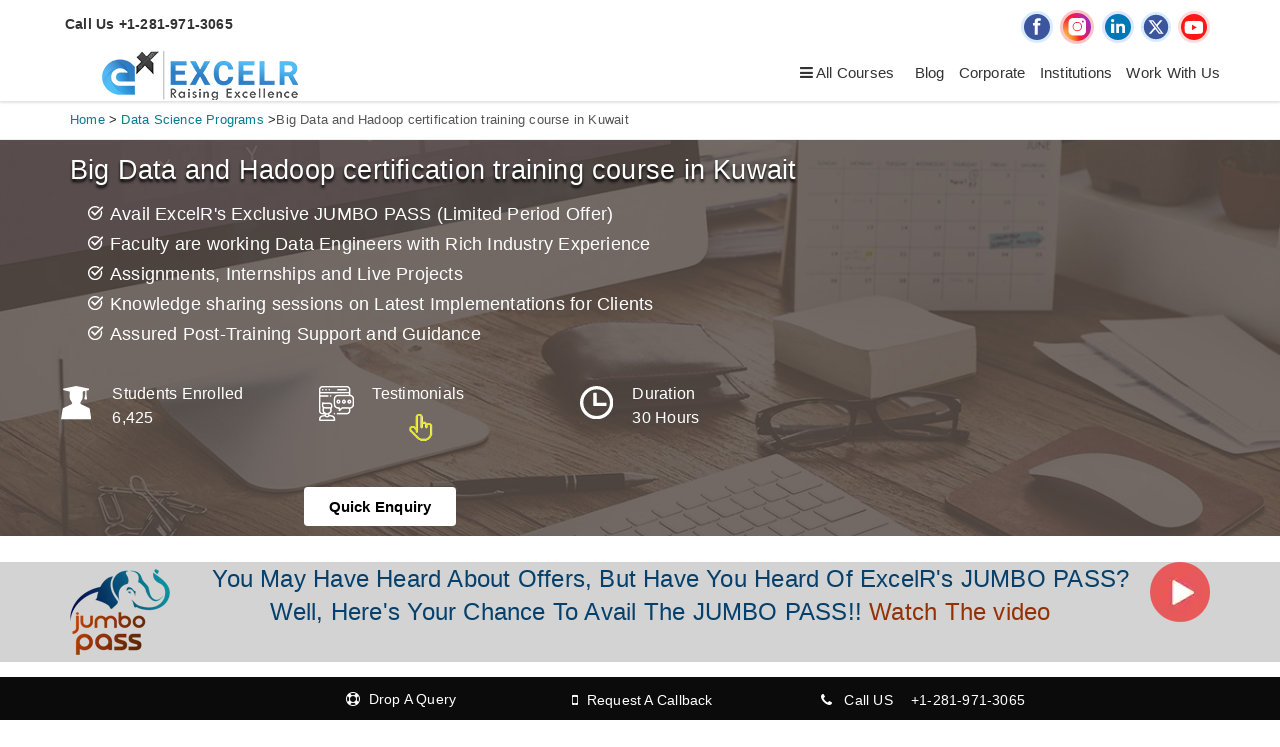

--- FILE ---
content_type: text/html; charset=UTF-8
request_url: https://www.excelr.com/big-data-hadoop-course-training-in-kuwait
body_size: 52986
content:
<!DOCTYPE html>
<html lang="en">
<head>
<meta charset="utf-8" />
<meta http-equiv="x-ua-compatible" content="ie=edge" />
<title>Big Data Hadoop Course in Kuwait | ExcelR</title>
<meta content="Accelerate your career with ExcelR's Big Data Hadoop course in Kuwait. Gain skills to analyze vast data sets. Enroll now and unleash your data potential." name="description" />
<meta content="Bigdata Course, Bigdata Training, Bigdata Certification, Bigdata Training Course, Bigdata Certification Course, Bigdata Certification Training, Bigdata Online Training, Bigdata Online Certification, Bigdata Online Course, Bigdata course Kuwait, Bigdata training Kuwait, Bigdata certification Kuwait, Bigdata training course Kuwait, Bigdata certification course Kuwait, Bigdata training certification Kuwait, Bigdata training institute Kuwait, Bigdata training classes Kuwait, Bigdata online course Kuwait" name="keywords" />
<link rel="canonical" href="https://www.excelr.com/big-data-hadoop-course-training-in-kuwait" />
<meta name="viewport" content="width=device-width, initial-scale=1.0, maximum-scale=1.0"/>
<meta content="telephone=no" name="format-detection" />
<meta name="HandheldFriendly" content="true" />

<meta property="og:url" content="https://www.excelr.com/big-data-hadoop-course-training-in-kuwait"/>
<meta property="og:title" content="Big Data Hadoop Course in Kuwait | ExcelR"/>
<meta property="og:site_name" content="excelr.com"/>
<meta property="og:type" content="article"/>
<meta property="og:description" content="Accelerate your career with ExcelR's Big Data Hadoop course in Kuwait. Gain skills to analyze vast data sets. Enroll now and unleash your data potential."/>
<meta property="og:image" content="https://www.excelr.com/uploads/course/course_banner146.jpg"/>
<meta property="og:image:height" content="240"/>
<meta property="og:image:width" content="360"/>
<meta name="twitter:card" content="summary_large_image" >
<meta name="twitter:site" content="@excelr" >
<meta name="twitter:title" content="Big Data Hadoop Course in Kuwait | ExcelR">
<meta name="twitter:creator" content="@excelr">
<meta itemprop="description" content="Accelerate your career with ExcelR's Big Data Hadoop course in Kuwait. Gain skills to analyze vast data sets. Enroll now and unleash your data potential.">
<meta name="twitter:description" content="Accelerate your career with ExcelR's Big Data Hadoop course in Kuwait. Gain skills to analyze vast data sets. Enroll now and unleash your data potential.">
<meta name="twitter:image" content="https://www.excelr.com/uploads/course/course_banner146.jpg">

<link rel="shortcut icon" href="https://www.excelr.com/assets/favicon.png?v=0" type="image/x-icon">
<link rel="stylesheet" href="https://www.excelr.com/assets/fonts/font-awesome-4.6.3/css/font-awesome.min.css" />
<link rel="stylesheet" href="https://www.excelr.com/assets/fonts/flaticon/font/flaticon-speed.css" />
<link rel="stylesheet" href="https://www.excelr.com/assets/libs/bootstrap/bootstrap.css?v=1.0.2"  />
<link rel="stylesheet" href="https://www.excelr.com/assets/plugins/headers/header-speed.css?v=1.0.2" />
<link rel="stylesheet" href="https://www.excelr.com/assets/plugins/owl-carousel/owl.theme.css"  />
<link rel="stylesheet" href="https://www.excelr.com/assets/css/master_in-speed.css?v=1.0.9"  />
<link rel="stylesheet" href="https://www.excelr.com/assets/css/theme-speed.css?v=1.0.2"  />
<link rel="stylesheet" href="https://www.excelr.com/assets/css/custom.css?v=1.1.3"  />
<link rel="stylesheet" href="https://www.excelr.com/assets/admin/plugins/bootstrap-datepicker/css/bootstrap-datepicker.min.css"  >
<link rel="stylesheet" href="https://www.excelr.com/assets/css/jquery-ui.css?v=1.0.0">
<meta name="robots" content="NOODP,NOYDIR" />
<meta name="distribution" content="global">
<meta name="copyright" content="Excelr: Online Professional Certification Training Courses India & USA">
<meta name="language" content="English">
<meta name="rating" content="general">
<meta name="robots" content="ALL">
<meta name="revisit-after" content="Daily">
<meta name="author" content="Excelr Group">
<meta name="googlebot" content="index,follow">
<meta name="bingbot" content="index,follow" >
<meta name="expires" content="never" >
<meta name="coverage" content="Worldwide">
<style>
.ui-widget.ui-widget-content {border: 0 solid #d3d3d3!important;border-bottom-right-radius: 4px;border-bottom-left-radius: 4px;webkit-box-shadow: 12px 15px 20px 0 rgba(46,61,73,.15);box-shadow: 12px 15px 20px 0 rgba(46,61,73,.15);padding-left: 2px;padding: 10px 0;}.ui-menu .ui-menu-item {font-size: 15px;padding-left: 6px;padding: 4px 8px;font-size:15px;font-weight:400;line-height:1.5;}.ui-menu .ui-menu-item-wrapper {padding: 1px 1em 1px .4em;color: #1a1a1a;}.ui-state-active {border: 0 solid #d3d3d3!important;color: #f69122!important;}.widget-contactus-content {bottom: 160px;height: auto;}.side-drop-eqry .box-body .form-group {margin-bottom: 5px;}.side-drop-eqry .box-body .form-control{margin-bottom: 0;}.btn-padding {margin-top:10px;padding: 3px 12px !important;}.frm-new .dropquery-modal-bg .form-control {border-radius: 1rem !important;border-top-left-radius: 0 !important;border-bottom-left-radius: 0 !important;}
</style>
<script type="application/ld+json">
{
"@context": "http://schema.org/",
"@type": "Product",
"name": "Big Data and Hadoop certification training course in Kuwait| ExcelR",
"brand": "ExcelR Solutions",
"aggregateRating": {
"@type": "AggregateRating",
"ratingValue": "4.8",
"bestRating": "5",
"worstRating": "1",
"ratingCount": "6425"
}
}
</script><script>
window.addEventListener('load', function () {
  // ⏳ Delay WhatsApp widget load (adjust time in milliseconds)
  setTimeout(function () {
    console.log("Loading WhatsApp Widget...");
	//Start - WhatsApp Chat
	var urlpath = window.location.origin + window.location.pathname;
	const url_id = Date.now();
	var lc_url = "https://s3.ap-south-1.amazonaws.com/cdn.limechat.ai/packs/js/whatsapp_widget/LC_whatsapp_widget.js";
	var s = document.createElement("script");
	s.type = "text/javascript";
	s.defer = true;
	s.src = lc_url;
	s.onload = function () {
	var whatsAppBtn = new LimeChatWhatsapp({
	   phone: "918197387604",
	   prefill_text: "Hi I am surfing on this "+urlpath+"?id="+url_id+" Need few details on this",
	   button_message_mobile: "Chat with us",
	   button_message_desktop: "Chat with us",
	   display_on: "both",
	   widget_type_desktop: "icon",
	   widget_type_mobile: "icon",
	   display_size_desktop: 44,
	   position_desktop: "left",
	   bottom_margin_desktop: 15,
	   left_margin_desktop: 15,
	   right_margin_desktop: 48,
	   display_size_mobile: 44,
	   position_mobile: "left",
	   bottom_margin_mobile: 24,
	   left_margin_mobile: 24,
	   right_margin_mobile: 24,
	   show_pop_up: true,
	   pop_up_message_position: "side",
	   pop_up_message_text: "Chat with Us",
	   pop_up_image: " ",
	   pop_up_delay: 3,
	   pdp_prefill_text: "Hey! I would like to know about ",
	   pages_to_display:["homepage","cart","blogs","products","collections","checkout","pages"],
	   includeVariant: false,
	   isShopify:false,
	   zIndex: 10000
	});
	whatsAppBtn.renderButton();

	// Use MutationObserver to detect when the button appears
	const observer = new MutationObserver(() => {
	  const btn = document.querySelector('.WhatsAppButton__root');
	  if (btn) {
		//console.log("WhatsApp button found in DOM");
		var website_url = window.location.href;
		btn.addEventListener('click', function () {
		  //console.log("WhatsApp button clicked!");
		  // Send POST request
		  fetch("https://www.excelr.com/home/post_whatsapp_urls", {
			method: "POST",
			headers: {
			  "Content-Type": "application/json"
			},
			body: JSON.stringify({url_id, website_url})
		  })
		  .then(response => response.json())
		  .then(data => {
			console.log("SUCCESS");
		  })
		  .catch(error => {
			console.error("POST error:", error);
		  });
		  // Your custom logic here
		});
		observer.disconnect(); // Stop observing after finding the button
	  }
	});

	observer.observe(document.body, {
	  childList: true,
	  subtree: true
	});
	};
	var x = document.getElementsByTagName("script")[0];
	x.parentNode.insertBefore(s, x);
	//End - WhatsApp Chat
  }, 10000); // ⏰ Load 5 seconds after full page load
});
</script>
<script id="_webengage_script_tag" type="text/javascript">
  var webengage;
  ! function(w, e, b, n, g) {
    function o(e, t) {
      e[t[t.length - 1]] = function() {
        r.__queue.push([t.join("."), arguments])
      }
    }
    var i, s, r = w[b],
      z = " ",
      l = "init options track screen onReady".split(z),
      a = "feedback survey notification".split(z),
      c = "options render clear abort".split(z),
      p = "Open Close Submit Complete View Click".split(z),
      u = "identify login logout setAttribute".split(z);
    if (!r || !r.__v) {
      for (w[b] = r = {
          __queue: [],
          __v: "6.0",
          user: {}
        }, i = 0; i < l.length; i++) o(r, [l[i]]);
      for (i = 0; i < a.length; i++) {
        for (r[a[i]] = {}, s = 0; s < c.length; s++) o(r[a[i]], [a[i], c[s]]);
        for (s = 0; s < p.length; s++) o(r[a[i]], [a[i], "on" + p[s]])
      }
      for (i = 0; i < u.length; i++) o(r.user, ["user", u[i]]);
      setTimeout(function() {
        var f = e.createElement("script"),
          d = e.getElementById("_webengage_script_tag");
        f.type = "text/javascript",
          f.async = !0,
          f.src = ("https:" == e.location.protocol ? "https://ssl.widgets.webengage.com" : "http://cdn.widgets.webengage.com") + "/js/webengage-min-v-6.0.js",
          d.parentNode.insertBefore(f, d)
      },10000)
    }
  }(window, document, "webengage");

  webengage.init('~15ba20116');
  importScripts('https://ssl.widgets.webengage.com/js/service-worker.js'); 
</script>
</head>
<body class="second-design">
<!-- Loader end-->
<div class="l-theme animated-css" data-header="sticky" data-header-top="200" data-canvas="container">
  
  <!-- SEARCH MODAL--> 
  <!-- ==========================-->
  <div class="header-search open-search">
    <div class="container">
      <div class="row">
        <div class="col-sm-8 col-sm-offset-2 col-xs-12">
          <div class="navbar-search">
            <form class="search-global">
			<div class="input-group">
				<input class="search-global__input sea-inp form-control" type="text" placeholder="Search for Courses" autocomplete="off" name="course_search" id="course_search"/>
            
                <span class="input-group-btn">
                    <button class="sea-rem search-close close" type="button"><span class="fa fa-remove"></span></button>
                </span>
            </div>
            </form>
          </div>
        </div>
      </div>
    </div>
  </div>
  <!-- ==========================--> 
  <!-- FULL SCREEN MENU--> 
  <!-- ==========================-->
   
  <header class="header header-5 header-topbar-hidden header-boxed-width navbar-fixed-top header-background-trans header-color-white header-logo-white header-navibox-1-left header-navibox-3-right header-navibox-4-right">
    <div class="container container-boxed-width">
      <div class="top-bar">
        <div class="container padding-left-cal">
          <div class="header-topbarbox-2">
            <div class="col-md-6 col-sm-6 col-xs-6 padding-left-cal">
              <ul>
		                <li class="phno">Call Us +1-281-971-3065</li>
		              </ul>
            </div>
            <div class="col-md-6 col-sm-6 col-xs-6 after-login">
              <ul class="social-links">
					<li><a href="https://www.facebook.com/ExcelR" rel="nofollow" target="_blank" data-toggle="tooltip" data-placement="bottom" title="Facebook"><img src="https://www.excelr.com/assets/media/general/face-book.svg"  alt="fb.png"></a> </li>
					<li><a href="https://www.instagram.com/excelr_official" rel="nofollow" target="_blank" data-toggle="tooltip" data-placement="bottom" title="Instagram"><img src="https://www.excelr.com/assets/admin/ckfinder/userfiles/images/news/instagram.svg" alt="instagram.svg"></a> </li>
                    <li><a href="https://www.linkedin.com/company/excelrofficial" rel="nofollow" target="_blank" data-toggle="tooltip" data-placement="bottom" title="LinkedIn"><img src="https://www.excelr.com/assets/media/general/linked-in.svg" alt="linkedin.png"></a></li>
					<li><a href="https://x.com/ExcelR_Official" rel="nofollow" target="_blank" data-toggle="tooltip" data-placement="bottom" title="Twitter"><img src="https://www.excelr.com/assets/media/general/xlogo.svg" alt="X" width="30" height="30"></a> </li>
					<li><a href="https://www.youtube.com/c/ExcelRSolutionsRaisingExcellence" rel="nofollow" target="_blank" data-toggle="tooltip" data-placement="bottom" title="Youtube"><img src="https://www.excelr.com/assets/media/general/you-tube.svg" alt="youtube.png"></a> </li>      
              </ul>
			              </div>
          </div>
        </div>
      </div>
	        <nav class="navbar" id="nav">
        <div class="container">
          <div class="col-md-4 col-sm-6 col-xs-12 mobile-logo-no-pd  no-pad-left">
			<div class="col-md-7 col-sm-7 col-xs-7 mobile-logo-no-pd">
		  <a class="navbar-brand scroll" href="https://www.excelr.com"> <img class="normal-logo" src="https://www.excelr.com/assets/media/general/logoweb_204.png" alt="ExcelR" width="204" height="51" /> <img class="scroll-logo hidden-xs" src="https://www.excelr.com/assets/media/general/logoweb_204.png" alt="ExcelR" width="204" height="51" /> </a>
		  </div>
		  <div class="col-md-5 col-sm-5 col-xs-5 no-padding">
          </div>
          </div>
		            <div class="col-md-8 col-sm-6 col-xs-12 no-padding">
            <div id="main-nav" class="excelrnav">
			  <div class="clbn mobile-log"><a href="https://www.excelr.com/careers" class="login-btn" style="background: transparent !important;border: 0 !important;">Work With Us</a> </div>
              <ul>
                <li class="all-course"> <a href="javascript:void(0)"><i class="fa fa-bars hidebtn" aria-hidden="true"></i>&nbsp;All Courses</a>
                 <ul class="main-cateory">
				                      <li class="courhover"> <a class="white" href="javascript:void(0)" onclick="webengage_all_course_menu('Data Science Programs')">Data Science Programs</a>
                      <ul>
					                          <li> <a href="https://www.excelr.com/data-science-course-training" onclick="webengage_sub_course_menu('Data Science Programs','Data Science Course with Placement Assistance')">Data Science Course with Placement Assistance</a></li>
					                          <li> <a href="https://www.excelr.com/pg-program-in-data-science-and-ai" onclick="webengage_sub_course_menu('Data Science Programs','PG Program in Data Science and Artificial Intelligence ')">PG Program in Data Science and Artificial Intelligence </a></li>
					                          <li> <a href="https://www.excelr.com/data-science-certification-course-training" onclick="webengage_sub_course_menu('Data Science Programs','Data Science Certification Course Training')">Data Science Certification Course Training</a></li>
					                          <li> <a href="https://www.excelr.com/pmi-project-management-professional" onclick="webengage_sub_course_menu('Data Science Programs',' PMP® Certification  Training Course')"> PMP® Certification  Training Course</a></li>
					                          <li> <a href="https://www.excelr.com/machine-learning-course-training" onclick="webengage_sub_course_menu('Data Science Programs','Machine Learning Course Training')">Machine Learning Course Training</a></li>
					  					 </ul>
                    </li>
					                      <li class="courhover"> <a class="white" href="javascript:void(0)" onclick="webengage_all_course_menu('Data Analytics Programs')">Data Analytics Programs</a>
                      <ul>
					                          <li> <a href="https://www.excelr.com/data-analyst-course-training" onclick="webengage_sub_course_menu('Data Analytics Programs','Data Analyst Course With Job Assistance & IIT Certification')">Data Analyst Course With Job Assistance & IIT Certification</a></li>
					                          <li> <a href="https://www.excelr.com/business-analyst-course-training" onclick="webengage_sub_course_menu('Data Analytics Programs','Business Analyst Certification Course')">Business Analyst Certification Course</a></li>
					  					 </ul>
                    </li>
					                      <li class="courhover"> <a class="white" href="javascript:void(0)" onclick="webengage_all_course_menu('Artificial Intelligence')">Artificial Intelligence</a>
                      <ul>
					                          <li> <a href="https://www.excelr.com/generative-ai-course-training" onclick="webengage_sub_course_menu('Artificial Intelligence','Generative  AI Course Training')">Generative  AI Course Training</a></li>
					                          <li> <a href="https://www.excelr.com/diploma-in-artificial-intelligence-ai" onclick="webengage_sub_course_menu('Artificial Intelligence','Diploma in Artificial Intelligence Certification')">Diploma in Artificial Intelligence Certification</a></li>
					                          <li> <a href="https://www.excelr.com/artificial-intelligence-ai-course-training" onclick="webengage_sub_course_menu('Artificial Intelligence','Artificial Intelligence (AI) Course Training ')">Artificial Intelligence (AI) Course Training </a></li>
					                          <li> <a href="https://www.excelr.com/agentic-ai-course" onclick="webengage_sub_course_menu('Artificial Intelligence','Agentic AI Course')">Agentic AI Course</a></li>
					  					 </ul>
                    </li>
					                      <li class="courhover"> <a class="white" href="javascript:void(0)" onclick="webengage_all_course_menu('Cloud Computing')">Cloud Computing</a>
                      <ul>
					                          <li> <a href="https://www.excelr.com/aws-solution-architect-certification-training" onclick="webengage_sub_course_menu('Cloud Computing','AWS Solution Architect Certification Course Training')">AWS Solution Architect Certification Course Training</a></li>
					                          <li> <a href="https://www.excelr.com/microsoft-azure-certification-course-training" onclick="webengage_sub_course_menu('Cloud Computing','Microsoft Azure Certification Course Training')">Microsoft Azure Certification Course Training</a></li>
					                          <li> <a href="https://www.excelr.com/google-cloud-platform-training" onclick="webengage_sub_course_menu('Cloud Computing','Google Cloud Platform Training')">Google Cloud Platform Training</a></li>
					                          <li> <a href="https://www.excelr.com/cloud-computing-certification-course-training" onclick="webengage_sub_course_menu('Cloud Computing','Comprehensive Cloud Computing Course (C4)')">Comprehensive Cloud Computing Course (C4)</a></li>
					  					 </ul>
                    </li>
					                      <li class="courhover"> <a class="white" href="javascript:void(0)" onclick="webengage_all_course_menu('Gen AI')">Gen AI</a>
                      <ul>
					                          <li> <a href="https://www.excelr.com/chatgpt-prompt-engineering-training" onclick="webengage_sub_course_menu('Gen AI','ChatGPT Prompt Engineering Training ')">ChatGPT Prompt Engineering Training </a></li>
					  					 </ul>
                    </li>
					                      <li class="courhover"> <a class="white" href="javascript:void(0)" onclick="webengage_all_course_menu('DevOps Programs')">DevOps Programs</a>
                      <ul>
					                          <li> <a href="https://www.excelr.com/devops-certification-course-training" onclick="webengage_sub_course_menu('DevOps Programs','DevOps Certification Course Training')">DevOps Certification Course Training</a></li>
					  					 </ul>
                    </li>
					                      <li class="courhover"> <a class="white" href="javascript:void(0)" onclick="webengage_all_course_menu('Software Testing')">Software Testing</a>
                      <ul>
					                          <li> <a href="https://www.excelr.com/selenium-automation-testing-course-training" onclick="webengage_sub_course_menu('Software Testing','Selenium / Automation Testing  course')">Selenium / Automation Testing  course</a></li>
					                          <li> <a href="https://www.excelr.com/manual-testing-training" onclick="webengage_sub_course_menu('Software Testing','Manual Testing Course Training')">Manual Testing Course Training</a></li>
					                          <li> <a href="https://www.excelr.com/software-testing-course-training" onclick="webengage_sub_course_menu('Software Testing','Software Testing Course')">Software Testing Course</a></li>
					  					 </ul>
                    </li>
					                      <li class="courhover"> <a class="white" href="javascript:void(0)" onclick="webengage_all_course_menu('Software Development')">Software Development</a>
                      <ul>
					                          <li> <a href="https://www.excelr.com/full-stack-developer-course-training" onclick="webengage_sub_course_menu('Software Development','Full Stack Developer Course Training ')">Full Stack Developer Course Training </a></li>
					                          <li> <a href="https://www.excelr.com/diploma-in-full-stack-developer-course-training" onclick="webengage_sub_course_menu('Software Development','Diploma In Full Stack Development Course Training ')">Diploma In Full Stack Development Course Training </a></li>
					  					 </ul>
                    </li>
					                      <li class="courhover"> <a class="white" href="javascript:void(0)" onclick="webengage_all_course_menu('Project Management Certification')">Project Management Certification</a>
                      <ul>
					                          <li> <a href="https://www.excelr.com/pmi-agile-certified-practitioner" onclick="webengage_sub_course_menu('Project Management Certification','PMI Agile Certified Practitioner (PMI-ACP)® Training')">PMI Agile Certified Practitioner (PMI-ACP)® Training</a></li>
					                          <li> <a href="https://www.excelr.com/pmi-agile-certified-practitioner-pmi-acp-certification-training-for-corporate" onclick="webengage_sub_course_menu('Project Management Certification','PMI Agile Certified Practitioner (PMI-ACP)® Certification Training For Corporate')">PMI Agile Certified Practitioner (PMI-ACP)® Certification Training For Corporate</a></li>
					                          <li> <a href="https://www.excelr.com/pmi-risk-management-professional" onclick="webengage_sub_course_menu('Project Management Certification','PMI Risk Management Professional (PMI-RMP)®')">PMI Risk Management Professional (PMI-RMP)®</a></li>
					                          <li> <a href="https://www.excelr.com/pmi-certified-associate-in-project-management" onclick="webengage_sub_course_menu('Project Management Certification','Certified Associate in Project Management (CAPM)®')">Certified Associate in Project Management (CAPM)®</a></li>
					                          <li> <a href="https://www.excelr.com/pmi-pgmp" onclick="webengage_sub_course_menu('Project Management Certification','Program Management Professional (PgMP)® Certification Training Course')">Program Management Professional (PgMP)® Certification Training Course</a></li>
					  					 </ul>
                    </li>
					                      <li class="courhover"> <a class="white" href="javascript:void(0)" onclick="webengage_all_course_menu('Digital Marketing Programs')">Digital Marketing Programs</a>
                      <ul>
					                          <li> <a href="https://www.excelr.com/digital-marketing-course-training" onclick="webengage_sub_course_menu('Digital Marketing Programs','Digital Marketing Course Training')">Digital Marketing Course Training</a></li>
					  					 </ul>
                    </li>
					                      <li class="courhover"> <a class="white" href="javascript:void(0)" onclick="webengage_all_course_menu('Data visualization Programs')">Data visualization Programs</a>
                      <ul>
					                          <li> <a href="https://www.excelr.com/tableau" onclick="webengage_sub_course_menu('Data visualization Programs','Tableau Certification Course')">Tableau Certification Course</a></li>
					                          <li> <a href="https://www.excelr.com/power-bi-certification-course" onclick="webengage_sub_course_menu('Data visualization Programs','Power BI Certification Training')">Power BI Certification Training</a></li>
					                          <li> <a href="https://www.excelr.com/advanced-excel-course-training" onclick="webengage_sub_course_menu('Data visualization Programs','Advanced Excel Certification Training')">Advanced Excel Certification Training</a></li>
					  					 </ul>
                    </li>
					                      <li class="courhover"> <a class="white" href="javascript:void(0)" onclick="webengage_all_course_menu('Technical Courses')">Technical Courses</a>
                      <ul>
					                          <li> <a href="javascript:void(0)" onclick="webengage_all_course_menu('Niche Technical Trainings')">Niche Technical Trainings</a>
                          <ul >
						                              <li><a href="https://www.excelr.com/guidewire-training" onclick="webengage_sub_course_menu('Niche Technical Trainings','Guidewire Training')">Guidewire Training</a></li>
                                                      <li><a href="https://www.excelr.com/duck-creek-training" onclick="webengage_sub_course_menu('Niche Technical Trainings','Duck Creek Training')">Duck Creek Training</a></li>
                                                      <li><a href="https://www.excelr.com/snowflake-training" onclick="webengage_sub_course_menu('Niche Technical Trainings','Snowflake Training')">Snowflake Training</a></li>
                                                      <li><a href="https://www.excelr.com/tibco-spotfire-training" onclick="webengage_sub_course_menu('Niche Technical Trainings','Tibco Spotfire Corporate Training')">Tibco Spotfire Corporate Training</a></li>
                                                      <li><a href="https://www.excelr.com/apache-maven-training" onclick="webengage_sub_course_menu('Niche Technical Trainings','Apache Maven Corporate Training')">Apache Maven Corporate Training</a></li>
                                                      <li><a href="https://www.excelr.com/appdynamics-training" onclick="webengage_sub_course_menu('Niche Technical Trainings','Appdynamics Training')">Appdynamics Training</a></li>
                                                      <li><a href="https://www.excelr.com/red-hat-satellite-server-training" onclick="webengage_sub_course_menu('Niche Technical Trainings','Red Hat Satellite Server Corporate Training')">Red Hat Satellite Server Corporate Training</a></li>
                                                      <li><a href="https://www.excelr.com/dell-boomi-training" onclick="webengage_sub_course_menu('Niche Technical Trainings','Dell Boomi Training')">Dell Boomi Training</a></li>
                                                      <li><a href="https://www.excelr.com/5g-certification-training" onclick="webengage_sub_course_menu('Niche Technical Trainings','5G Certification Corporate Training ')">5G Certification Corporate Training </a></li>
                                                      <li><a href="https://www.excelr.com/palo-alto-course-training" onclick="webengage_sub_course_menu('Niche Technical Trainings','Palo Alto Course Training')">Palo Alto Course Training</a></li>
                                                      <li><a href="https://www.excelr.com/mitre-att-ck-defender-training" onclick="webengage_sub_course_menu('Niche Technical Trainings','MITRE ATT&CK Defender Training')">MITRE ATT&CK Defender Training</a></li>
                                                      <li><a href="https://www.excelr.com/drupal-training" onclick="webengage_sub_course_menu('Niche Technical Trainings','Drupal Training ')">Drupal Training </a></li>
                                                      <li><a href="https://www.excelr.com/mitre-defender-training" onclick="webengage_sub_course_menu('Niche Technical Trainings','MITRE Defender Training ')">MITRE Defender Training </a></li>
                                                      <li><a href="https://www.excelr.com/cyber-threat-intelligence-advance-course-training" onclick="webengage_sub_course_menu('Niche Technical Trainings','Cyber Threat Intelligence Advance Course Training ')">Cyber Threat Intelligence Advance Course Training </a></li>
                                                      <li><a href="https://www.excelr.com/technical-report-writing-course-training" onclick="webengage_sub_course_menu('Niche Technical Trainings','Technical Report Writing Course Training')">Technical Report Writing Course Training</a></li>
                                                      <li><a href="https://www.excelr.com/docker-and-kubernetes-certification-training" onclick="webengage_sub_course_menu('Niche Technical Trainings','Docker and Kubernetes Certification Training ')">Docker and Kubernetes Certification Training </a></li>
                                                      <li><a href="https://www.excelr.com/brocade-associate-san-administrator-training" onclick="webengage_sub_course_menu('Niche Technical Trainings','Brocade Associate SAN Administrator Course Training ')">Brocade Associate SAN Administrator Course Training </a></li>
                                                      <li><a href="https://www.excelr.com/soft-skills-training" onclick="webengage_sub_course_menu('Niche Technical Trainings','Soft Skills Corporate Training ')">Soft Skills Corporate Training </a></li>
                                                      <li><a href="https://www.excelr.com/cyber-threat-hunting-training" onclick="webengage_sub_course_menu('Niche Technical Trainings','Cyber Threat Hunting Corporate Training')">Cyber Threat Hunting Corporate Training</a></li>
                                                      <li><a href="https://www.excelr.com/oracle-apex-certification-training" onclick="webengage_sub_course_menu('Niche Technical Trainings','Oracle Apex Certification Training')">Oracle Apex Certification Training</a></li>
                                                      <li><a href="https://www.excelr.com/ansible-training" onclick="webengage_sub_course_menu('Niche Technical Trainings','Ansible Corporate Training')">Ansible Corporate Training</a></li>
                                                      <li><a href="https://www.excelr.com/otbi-reports-and-analytics-training" onclick="webengage_sub_course_menu('Niche Technical Trainings','OTBI Reports and Analytics Corporate Training')">OTBI Reports and Analytics Corporate Training</a></li>
                                                      <li><a href="https://www.excelr.com/golang-training" onclick="webengage_sub_course_menu('Niche Technical Trainings','Golang  Corporate Training')">Golang  Corporate Training</a></li>
                                                      <li><a href="https://www.excelr.com/moogsoft-training" onclick="webengage_sub_course_menu('Niche Technical Trainings','Moogsoft Corporate Training')">Moogsoft Corporate Training</a></li>
                                                      <li><a href="https://www.excelr.com/solarwinds-orion-101-training" onclick="webengage_sub_course_menu('Niche Technical Trainings','SolarWinds Orion 101 Course Training ')">SolarWinds Orion 101 Course Training </a></li>
                                                      <li><a href="https://www.excelr.com/effective-project-contracting-raining" onclick="webengage_sub_course_menu('Niche Technical Trainings','Effective Project Contracting Training')">Effective Project Contracting Training</a></li>
                                                      <li><a href="https://www.excelr.com/cyberark-corporate-training" onclick="webengage_sub_course_menu('Niche Technical Trainings','CyberArk Corporate Training ')">CyberArk Corporate Training </a></li>
                                                      <li><a href="https://www.excelr.com/advanced-excel-training-for-corporate-teams" onclick="webengage_sub_course_menu('Niche Technical Trainings','Advanced Excel for Corporate Teams')">Advanced Excel for Corporate Teams</a></li>
                                                      <li><a href="https://www.excelr.com/dynatrace-training" onclick="webengage_sub_course_menu('Niche Technical Trainings','Dynatrace Corporate Training')">Dynatrace Corporate Training</a></li>
                                                      <li><a href="https://www.excelr.com/think-cell-training" onclick="webengage_sub_course_menu('Niche Technical Trainings','Think Cell Corporate Training ')">Think Cell Corporate Training </a></li>
                                                      <li><a href="https://www.excelr.com/playwright-training" onclick="webengage_sub_course_menu('Niche Technical Trainings','Playwright Corporate Training ')">Playwright Corporate Training </a></li>
                                                      <li><a href="https://www.excelr.com/servicenow-itom-training" onclick="webengage_sub_course_menu('Niche Technical Trainings','ServiceNow ITOM Corporate Training ')">ServiceNow ITOM Corporate Training </a></li>
                                                      <li><a href="https://www.excelr.com/databricks-certification-training" onclick="webengage_sub_course_menu('Niche Technical Trainings','Databricks Certification Corporate Training ')">Databricks Certification Corporate Training </a></li>
                                                      <li><a href="https://www.excelr.com/camunda-certification-training" onclick="webengage_sub_course_menu('Niche Technical Trainings','Camunda Corporate Training ')">Camunda Corporate Training </a></li>
                                                      <li><a href="https://www.excelr.com/istb-certified-tester-performance-testing-ct-pt-certification-training" onclick="webengage_sub_course_menu('Niche Technical Trainings','ISTQB Certified Tester Performance Testing (CT-PT) Corporate Training ')">ISTQB Certified Tester Performance Testing (CT-PT) Corporate Training </a></li>
                                                      <li><a href="https://www.excelr.com/istqb-certified-tester-mobile-application-testing-ct-mat-certification-training" onclick="webengage_sub_course_menu('Niche Technical Trainings','ISTQB Certified Tester Mobile Application Testing (CT-MAT) Corporate Training ')">ISTQB Certified Tester Mobile Application Testing (CT-MAT) Corporate Training </a></li>
                                                      <li><a href="https://www.excelr.com/istqb-certified-tester-advanced-level-test-analyst-ctal-ta-certification-training" onclick="webengage_sub_course_menu('Niche Technical Trainings','ISTQB Certified Tester Advanced Level Test Analyst (CTAL-TA) Corporate Training ')">ISTQB Certified Tester Advanced Level Test Analyst (CTAL-TA) Corporate Training </a></li>
                                                      <li><a href="https://www.excelr.com/istqb-certified-tester-test-automation-engineer-ct-tae-certification-training" onclick="webengage_sub_course_menu('Niche Technical Trainings','ISTQB Certified Tester Test Automation Engineer (CT-TAE) Corporate Training ')">ISTQB Certified Tester Test Automation Engineer (CT-TAE) Corporate Training </a></li>
                                                      <li><a href="https://www.excelr.com/stibo-development-training" onclick="webengage_sub_course_menu('Niche Technical Trainings','STIBO Development Course Corporate Training ')">STIBO Development Course Corporate Training </a></li>
                                                      <li><a href="https://www.excelr.com/sap-datasphere-training" onclick="webengage_sub_course_menu('Niche Technical Trainings','SAP Datasphere Course Corporate Training ')">SAP Datasphere Course Corporate Training </a></li>
                                                      <li><a href="https://www.excelr.com/cisco-training" onclick="webengage_sub_course_menu('Niche Technical Trainings','CISCO Training')">CISCO Training</a></li>
                                                      <li><a href="https://www.excelr.com/fortinet-training" onclick="webengage_sub_course_menu('Niche Technical Trainings','Fortinet Certification Corporate Training')">Fortinet Certification Corporate Training</a></li>
                                                      <li><a href="https://www.excelr.com/citrix-adc-training" onclick="webengage_sub_course_menu('Niche Technical Trainings','Citrix ADC Corporate Training')">Citrix ADC Corporate Training</a></li>
                                                      <li><a href="https://www.excelr.com/embedded-linux-training" onclick="webengage_sub_course_menu('Niche Technical Trainings','Embedded Linux Corporate Training')">Embedded Linux Corporate Training</a></li>
                                                      <li><a href="https://www.excelr.com/adobe-cq5-training" onclick="webengage_sub_course_menu('Niche Technical Trainings','Adobe CQ5 Corporate Training')">Adobe CQ5 Corporate Training</a></li>
                                                      <li><a href="https://www.excelr.com/certified-cloud-security-professionals-training" onclick="webengage_sub_course_menu('Niche Technical Trainings','Certified Cloud Security Professionals Corporate Training')">Certified Cloud Security Professionals Corporate Training</a></li>
                                                      <li><a href="https://www.excelr.com/oracle-11g-administration-and-management-training" onclick="webengage_sub_course_menu('Niche Technical Trainings','Oracle 11G Administration and Management Corporate Training')">Oracle 11G Administration and Management Corporate Training</a></li>
                                                      <li><a href="https://www.excelr.com/servicenow-grc-training" onclick="webengage_sub_course_menu('Niche Technical Trainings','ServiceNow GRC Corporate Training')">ServiceNow GRC Corporate Training</a></li>
                                                      <li><a href="https://www.excelr.com/rust-training" onclick="webengage_sub_course_menu('Niche Technical Trainings','Rust Corporate Training')">Rust Corporate Training</a></li>
                                                      <li><a href="https://www.excelr.com/kubernetes-training" onclick="webengage_sub_course_menu('Niche Technical Trainings','Kubernetes Corporate Training')">Kubernetes Corporate Training</a></li>
                                                      <li><a href="https://www.excelr.com/bluecat-training" onclick="webengage_sub_course_menu('Niche Technical Trainings','BlueCat Corporate Training')">BlueCat Corporate Training</a></li>
                                                      <li><a href="https://www.excelr.com/microservices-training" onclick="webengage_sub_course_menu('Niche Technical Trainings','Microservices Corporate Training')">Microservices Corporate Training</a></li>
                                                      <li><a href="https://www.excelr.com/google-ai-training" onclick="webengage_sub_course_menu('Niche Technical Trainings','Google AI Corporate Training')">Google AI Corporate Training</a></li>
                                                      <li><a href="https://www.excelr.com/collibra-course-certification-training" onclick="webengage_sub_course_menu('Niche Technical Trainings','Collibra Course Certification Training')">Collibra Course Certification Training</a></li>
                                                      <li><a href="https://www.excelr.com/kinaxis-certification-training" onclick="webengage_sub_course_menu('Niche Technical Trainings','Kinaxis Certification Training ')">Kinaxis Certification Training </a></li>
                                                      <li><a href="https://www.excelr.com/eclipse-rich-client-certification-training" onclick="webengage_sub_course_menu('Niche Technical Trainings','Eclipse Rich Client  Certification Training')">Eclipse Rich Client  Certification Training</a></li>
                                                      <li><a href="https://www.excelr.com/veritas-course-certification-training" onclick="webengage_sub_course_menu('Niche Technical Trainings','Veritas Certification Training')">Veritas Certification Training</a></li>
                                                      <li><a href="https://www.excelr.com/celonis-course-certification-training" onclick="webengage_sub_course_menu('Niche Technical Trainings','Celonis Certification Training')">Celonis Certification Training</a></li>
                                                      <li><a href="https://www.excelr.com/hybris-training" onclick="webengage_sub_course_menu('Niche Technical Trainings','Hybris Corporate Training')">Hybris Corporate Training</a></li>
                                                      <li><a href="https://www.excelr.com/pentaho-training" onclick="webengage_sub_course_menu('Niche Technical Trainings','Pentaho Corporate Training')">Pentaho Corporate Training</a></li>
                                                      <li><a href="https://www.excelr.com/sisense-training" onclick="webengage_sub_course_menu('Niche Technical Trainings','Sisense Corporate Training')">Sisense Corporate Training</a></li>
                                                      <li><a href="https://www.excelr.com/ibm-bluemix-training" onclick="webengage_sub_course_menu('Niche Technical Trainings','IBM Bluemix Corporate Training')">IBM Bluemix Corporate Training</a></li>
                                                      <li><a href="https://www.excelr.com/jaspersoft-training" onclick="webengage_sub_course_menu('Niche Technical Trainings','Jaspersoft Corporate Training')">Jaspersoft Corporate Training</a></li>
                                                      <li><a href="https://www.excelr.com/ruby-cucumber-training" onclick="webengage_sub_course_menu('Niche Technical Trainings','Ruby Cucumber Corporate Training')">Ruby Cucumber Corporate Training</a></li>
                                                      <li><a href="https://www.excelr.com/openstack-training" onclick="webengage_sub_course_menu('Niche Technical Trainings','OpenStack Corporate Training')">OpenStack Corporate Training</a></li>
                                                      <li><a href="https://www.excelr.com/neo4j-training" onclick="webengage_sub_course_menu('Niche Technical Trainings','Neo4j Corporate Training')">Neo4j Corporate Training</a></li>
                                                      <li><a href="https://www.excelr.com/julia-training" onclick="webengage_sub_course_menu('Niche Technical Trainings','Julia Corporate Training')">Julia Corporate Training</a></li>
                                                      <li><a href="https://www.excelr.com/teamcity-training" onclick="webengage_sub_course_menu('Niche Technical Trainings','TeamCity Corporate Training')">TeamCity Corporate Training</a></li>
                                                      <li><a href="https://www.excelr.com/heat-lanrev-training" onclick="webengage_sub_course_menu('Niche Technical Trainings','Heat LANrev Corporate Training')">Heat LANrev Corporate Training</a></li>
                                                      <li><a href="https://www.excelr.com/lan-guard-training" onclick="webengage_sub_course_menu('Niche Technical Trainings','LanGuard Corporate Training')">LanGuard Corporate Training</a></li>
                                                      <li><a href="https://www.excelr.com/lotus-notes-training" onclick="webengage_sub_course_menu('Niche Technical Trainings','Lotus Notes Corporate Training')">Lotus Notes Corporate Training</a></li>
                                                      <li><a href="https://www.excelr.com/netcool-training" onclick="webengage_sub_course_menu('Niche Technical Trainings','Netcool Corporate Training')">Netcool Corporate Training</a></li>
                                                      <li><a href="https://www.excelr.com/lombardi-training" onclick="webengage_sub_course_menu('Niche Technical Trainings','Lombardi Corporate Training')">Lombardi Corporate Training</a></li>
                           
                          </ul>
                        </li>
					                           <li> <a href="https://www.excelr.com/service-now" onclick="webengage_sub_course_menu('Technical Courses','ServiceNow Development / Administration Certification Training ')">ServiceNow Development / Administration Certification Training </a></li>
					                          <li> <a href="https://www.excelr.com/service-portal" onclick="webengage_sub_course_menu('Technical Courses','Service Portal Training')">Service Portal Training</a></li>
					                          <li> <a href="https://www.excelr.com/atlassian-tools" onclick="webengage_sub_course_menu('Technical Courses','Atlassian Tools Corporate Training')">Atlassian Tools Corporate Training</a></li>
					                          <li> <a href="https://www.excelr.com/jira-training" onclick="webengage_sub_course_menu('Technical Courses','Jira Corporate Training')">Jira Corporate Training</a></li>
					                          <li> <a href="https://www.excelr.com/core-python-training" onclick="webengage_sub_course_menu('Technical Courses','Core Python Training')">Core Python Training</a></li>
					  					 </ul>
                    </li>
					                      <li class="courhover"> <a class="white" href="javascript:void(0)" onclick="webengage_all_course_menu('ITIL® Certification Training')">ITIL® Certification Training</a>
                      <ul>
					  					 </ul>
                    </li>
					                      <li class="courhover"> <a class="white" href="javascript:void(0)" onclick="webengage_all_course_menu('PRINCE2 Certifications')">PRINCE2 Certifications</a>
                      <ul>
					  					 </ul>
                    </li>
					                      <li class="courhover"> <a class="white" href="javascript:void(0)" onclick="webengage_all_course_menu('Lean Six Sigma Certification Training')">Lean Six Sigma Certification Training</a>
                      <ul>
					                          <li> <a href="https://www.excelr.com/lean-six-sigma-green-belt" onclick="webengage_sub_course_menu('Lean Six Sigma Certification Training','Lean Six Sigma Green Belt Certification Training')">Lean Six Sigma Green Belt Certification Training</a></li>
					                          <li> <a href="https://www.excelr.com/lean-six-sigma-black-belt" onclick="webengage_sub_course_menu('Lean Six Sigma Certification Training','Lean Six Sigma Black Belt Certification Training')">Lean Six Sigma Black Belt Certification Training</a></li>
					                          <li> <a href="https://www.excelr.com/lean-six-sigma-master-blackbelt" onclick="webengage_sub_course_menu('Lean Six Sigma Certification Training','Six Sigma Master Black Belt Certification Training')">Six Sigma Master Black Belt Certification Training</a></li>
					  					 </ul>
                    </li>
					                      <li class="courhover"> <a class="white" href="javascript:void(0)" onclick="webengage_all_course_menu('Tools Training')">Tools Training</a>
                      <ul>
					                          <li> <a href="https://www.excelr.com/primavera-p6" onclick="webengage_sub_course_menu('Tools Training','Primavera-P6 Corporate Training')">Primavera-P6 Corporate Training</a></li>
					                          <li> <a href="https://www.excelr.com/primavera-unifier" onclick="webengage_sub_course_menu('Tools Training','Primavera Unifier')">Primavera Unifier</a></li>
					                          <li> <a href="https://www.excelr.com/minitab" onclick="webengage_sub_course_menu('Tools Training','Minitab')">Minitab</a></li>
					                          <li> <a href="https://www.excelr.com/r-tool" onclick="webengage_sub_course_menu('Tools Training','R Tool')">R Tool</a></li>
					  					 </ul>
                    </li>
					                      <li class="courhover"> <a class="white" href="javascript:void(0)" onclick="webengage_all_course_menu('Online Trainings')">Online Trainings</a>
                      <ul>
					                          <li> <a href="https://www.excelr.com/pmp-online-training" onclick="webengage_sub_course_menu('Online Trainings','Online PMP® Certification Training')">Online PMP® Certification Training</a></li>
					                          <li> <a href="https://www.excelr.com/tableau-online-training-usa" onclick="webengage_sub_course_menu('Online Trainings','Tableau Desktop 2022 Online Certification Training')">Tableau Desktop 2022 Online Certification Training</a></li>
					                          <li> <a href="https://www.excelr.com/artificial-intelligence-ai-course-training-online" onclick="webengage_sub_course_menu('Online Trainings','Artificial Intelligence (AI) Course Training Online')">Artificial Intelligence (AI) Course Training Online</a></li>
					                          <li> <a href="https://www.excelr.com/servicenow-online-training" onclick="webengage_sub_course_menu('Online Trainings','ServiceNow Online Training')">ServiceNow Online Training</a></li>
					                          <li> <a href="https://www.excelr.com/business-analytics-online-training" onclick="webengage_sub_course_menu('Online Trainings','Certified Business Analytics Training Program Online')">Certified Business Analytics Training Program Online</a></li>
					                          <li> <a href="https://www.excelr.com/machine-learning-course-training-online" onclick="webengage_sub_course_menu('Online Trainings','Machine Learning Course Training Online')">Machine Learning Course Training Online</a></li>
					  					 </ul>
                    </li>
					  				                      <li class="courhover"> <a href="https://www.excelr.com/csm-certified-scrum-master" class="white" onclick="webengage_all_course_menu('Certified Scrum Master (CSM)')">Certified Scrum Master (CSM)</a></li>
				                      <li class="courhover"> <a href="https://www.excelr.com/industrial-revolution-4-0" class="white" onclick="webengage_all_course_menu('Industrial Revolution 4.0/ IR 4.0/ Industry 4.0')">Industrial Revolution 4.0/ IR 4.0/ Industry 4.0</a></li>
				                      <li class="courhover"> <a href="https://www.excelr.com/augmented-reality-ar-virtual-reality-vr" class="white" onclick="webengage_all_course_menu('Augmented Reality (AR) & Virtual Reality (VR)')">Augmented Reality (AR) & Virtual Reality (VR)</a></li>
				                      <li class="courhover"> <a href="https://www.excelr.com/internet-of-things" class="white" onclick="webengage_all_course_menu('Internet of Things (IoT)')">Internet of Things (IoT)</a></li>
				                      <li class="courhover"> <a href="https://www.excelr.com/agile-pm-certification-dsdm-atern" class="white" onclick="webengage_all_course_menu('Agile PM Certification (DSDM Atern)')">Agile PM Certification (DSDM Atern)</a></li>
				                      <li class="courhover"> <a href="https://www.excelr.com/robotic-process-automation" class="white" onclick="webengage_all_course_menu('Robotic Process Automation Training')">Robotic Process Automation Training</a></li>
				                      <li class="courhover"> <a href="https://www.excelr.com/blockchain-training" class="white" onclick="webengage_all_course_menu('Blockchain Course Training Program')">Blockchain Course Training Program</a></li>
				                    </ul>
                </li>
                <li><a class="blog-menu" href="https://www.excelr.com/blogs">Blog</a> </li>
                <li><a class="after-blog-menu" href="https://www.excelr.com/corporate-training">Corporate</a> </li>
		<li><a class="after-blog-menu" href="https://www.excelr.com/every-day-learning">Institutions</a> </li>
                <li><a class="after-blog-menu" href="https://www.excelr.com/careers">Work With Us</a></li>
              </ul>
            </div>
            <!-- .stellar-nav --> 
          </div>
        </div>
      </nav>
    </div>
  </header>
  <!-- end .headers-->
<script>
 function select_country(id){
	 event.preventDefault();
	 location.reload();
 }
</script>
<style>
.price-sc{text-align: center;margin-bottom: 20px;}.price-sc h6{font-weight: 700;margin-bottom: 10px;}#comboenquiry-modal .ui-form .intl-tel-input {margin-bottom: 0px;}.combo-ul{text-align: center;margin: 0;padding: 0;list-style-image: none !important;}.combo-min-height{min-height: 568px;}.combo-offer-title{min-height: 62px;}.combo-ul .card-price, .combo-ul .dic-amt {font-weight: 600;}.pricing .combo-ul li span{text-align: left !important;font-size: 17px !important;}.pricing .combo-ul li {margin-bottom: 1.5rem;}.combo-ul .dic-amt {font-size: 17px;}.combo-ul .card-price {font-size: 17px !important;}.combo-ul .dic-amt .disam {top: 5px !important;padding: 27px;}#combo-enroll .c-schedule{text-align: center;margin: 0 auto;}.popup-combo {margin-top: 25px;margin-bottom: 20px;}.popup-combo-inr {align-items: center;margin: 0 auto;text-align: left;margin-bottom: 15px;border-bottom: 1px solid #e2e2e2;padding-bottom: 15px;}.popup-combo-inr .combo-corsn {display: inline-block;}.popup-combo-inr .combo-corsn .upcoming_dates{text-align: left;}.popup-combo-inr .combo-corsn .upcoming_dates .dic-amt{width: auto;margin-right: 40px;}.popup-combo-inr .combo-corsn .upcoming_dates .dic-amt .disam {top: 4px !important;padding: 46px;}.popup-combo-inr .combo-corsn .upcoming_dates .card-price{font-size: 20px;color: #ea9b0a;}.popup-combo-inr .en-pno {width: auto;margin-left: 50px;margin-right: 0;float: right;}.popup-combo-inr .en-pno .enrol-bn{padding: 12px 20px;margin-top: 16px;}#combo-enroll .modal-title {display: block;color: #295a77;font-size: 21px;font-weight: 600;margin: 0 0 12px;opacity: 1;}section.pricing {background: #000;}.calendar-new-bg {margin-bottom: 0px !important;}.input-group-addon {padding: 6px 12px;}.schedule-container .schedule-row{margin-bottom:30px;display:flex;flex-direction:row;}.schedule-container .schedule-row .schedule-cr .card, .schedule-container .schedule-row .schedule-vcr .card, .schedule-container .schedule-row .schedule-spl .card{width: 100%;}.schedule-container .schedule-row .schedule-cr , .schedule-container .schedule-row .schedule-vcr, .schedule-container .schedule-row .schedule-spl{}@media screen and (min-width: 320px) and (max-width: 375px){.schedule-container .schedule-row .schedule-cr .card, .schedule-container .schedule-row .schedule-vcr .card, .schedule-container .schedule-row .schedule-spl .card{width: 280px;}.clsschtilemain {flex-direction:column;}.en-pno{width:50% !important;}.clsschtilemain>.clsschdetails {padding: 0 0 8px 3px;width: 80% !important;}.schedule-container .schedule-row{display: flex;flex-direction: column;margin-bottom: 40px;}.c-hide{display:none !important;}.recommended-course-owl-carousel .owl-controls .owl-buttons div {color: #eff0f0;}}@media screen and (min-width: 350px) and (max-width: 375px){.schedule-container .schedule-row .schedule-cr .card, .schedule-container .schedule-row .schedule-vcr .card, .schedule-container .schedule-row .schedule-spl .card{width: 300px;}.schedule-container .schedule-row{display: flex;flex-direction: column;margin-bottom: 40px;}.c-hide{display:none !important;}.clsschtilemain {flex-direction:column;}.en-pno{width:50% !important;}.clsschtilemain>.clsschdetails {padding: 0 0 8px 3px;width: 70% !important;}.schedule-container .schedule-row{display: flex;flex-direction: column;margin-bottom: 40px;}.recommended-course-owl-carousel .owl-controls .owl-buttons div {color: #eff0f0;}}@media screen and (min-width: 380px) and (max-width: 420px){.schedule-container .schedule-row .schedule-cr .card, .schedule-container .schedule-row .schedule-vcr .card, .schedule-container .schedule-row .schedule-spl .card{width: 340px;}.schedule-container .schedule-row{display: flex;flex-direction: column;margin-bottom: 40px;}.c-hide{display:none !important;}.clsschtilemain {flex-direction:row;}.en-pno{width:50% !important;}.clsschtilemain>.clsschdetails {padding: 0 0 8px 3px;width: 56% !important;}.schedule-container .schedule-row{display: flex;flex-direction: column;margin-bottom: 40px;}.recommended-course-owl-carousel .owl-controls .owl-buttons div {color: #eff0f0;}}@media screen and (min-width: 420px) and (max-width: 500px){.schedule-container .schedule-row{display: flex;flex-direction: column;margin-bottom: 40px;}.c-hide{display:none !important;}.schedule-container .schedule-row .schedule-cr .card, .schedule-container .schedule-row .schedule-vcr .card, .schedule-container .schedule-row .schedule-spl .card{margin: 12px;}.schedule-container .schedule-row .schedule-cr , .schedule-container .schedule-row .schedule-vcr, .schedule-container .schedule-row .schedule-spl{max-width:400px;min-width:auto;}.clsschtilemain {flex-direction:row;}.en-pno{width:50% !important;}.clsschtilemain>.clsschdetails {padding: 0 0 8px 3px;width: 56% !important;}.schedule-container .schedule-row{display: flex;flex-direction: column;margin-bottom: 40px;}.recommended-course-owl-carousel .owl-controls .owl-buttons div {color: #eff0f0;}}@media screen and (min-width: 767px) and (max-width: 800px){.schedule-container .schedule-row{display: flex;flex-direction: column;margin-bottom: 40px;}.c-hide{display:none !important;}.schedule-container .schedule-row .schedule-cr .card, .schedule-container .schedule-row .schedule-vcr .card, .schedule-container .schedule-row .schedule-spl .card{margin: 12px;}.schedule-container .schedule-row .schedule-cr , .schedule-container .schedule-row .schedule-vcr, .schedule-container .schedule-row .schedule-spl{max-width:700px;min-width:auto;}.clsschtilemain {flex-direction:column;}.en-pno{width:50% !important;}.clsschtilemain>.clsschdetails {padding: 0 0 8px 3px;width: 33% !important;}.schedule-container .schedule-row{display: flex;flex-direction: column;margin-bottom: 40px;}}.pricing .card {border: none;border-radius: 1rem;transition: all 0.2s;box-shadow: 0 0.5rem 1rem 0 rgba(0, 0, 0, 0.1);text-align: left;}.pricing hr {margin: 1.5rem 0;}.pricing .card-title {margin: 0 0 20px;font-size: 1.5rem;letter-spacing: .1rem;font-weight: bold;}.pricing .card-price {font-size: 2rem;margin: 0;color: #ea9b0a;}.c-hide,.city{visibility: hidden;}.pricing ul li {margin-bottom: 1rem;}.pricing .text-muted {opacity: 0.7;}.mb-3, .my-3 {margin-bottom: 1rem!important;}.upcoming_dates{display :flex;}.schedule-cr > div > div > div:nth-child(5) > div > label > span > i, .schedule-vcr > div > div > div:nth-child(5) > div > label > span > i{position: relative;right: 7px;}.input-group>.custom-select:not(:last-child), .input-group>.form-control:not(:last-child) {border-top-right-radius: 0;border-bottom-right-radius: 0;}.input-group>.input-group-append>.btn, .input-group>.input-group-append>.input-group-text, .input-group>.input-group-prepend:first-child>.btn:not(:first-child), .input-group>.input-group-prepend:first-child>.input-group-text:not(:first-child), .input-group>.input-group-prepend:not(:first-child)>.btn, .input-group>.input-group-prepend:not(:first-child)>.input-group-text {border-top-left-radius: 0;border-bottom-left-radius: 0;}.input-group-prepend {margin-right: -1px;}.input-group-append, .input-group-prepend {display: -ms-flexbox;display: flex;}.input-group>.input-group-prepend>.input-group-text {border-top-right-radius: 0;border-bottom-right-radius: 0;}.input-group-text {display: -ms-flexbox;display: flex;-ms-flex-align: center;align-items: center;padding: .375rem .75rem;margin-bottom: 0;font-size: 1rem;font-weight: 400;line-height: 1.5;color: #495057;text-align: center;white-space: nowrap;background-color: #e9ecef;border: 1px solid #ced4da;border-radius: .25rem;}label {display: inline-block;margin-bottom: .5rem;}.input-group>.custom-select:not(:first-child), .input-group>.form-control:not(:first-child) {border-top-left-radius: 0;border-bottom-left-radius: 0;}.custom-control-label::before, .custom-file-label, .custom-select {transition: background-color .15s ease-in-out,border-color .15s ease-in-out,box-shadow .15s ease-in-out;}.custom-select {display: inline-block;width: 100%;height: calc(2em + 1.2rem + 2px);padding: .375rem 1.75rem .375rem .75rem;font-size: 1.3rem;font-weight: 400;line-height: 1.5;color: #495057;vertical-align: middle;background-color: #fff;border: 1px solid #ced4da;border-radius: .25rem;-webkit-appearance: none;-moz-appearance: none;appearance: none;}select {word-wrap: normal;}button, select {text-transform: none;}button, input, optgroup, select, textarea {margin: 0;font-family: inherit;font-size: inherit;line-height: inherit;}.pricing .btn {font-size: 80%;border-radius: 5rem;letter-spacing: .1rem;font-weight: bold;padding: 1rem;opacity: 0.7;transition: all 0.2s;}.select01,.select02{border: 0;padding: 4px 10px;font-size: 14px;color: #fff;background-color: #12aaeb;border-radius: 10px;font-weight: 600;}.location-font{color: #fff;}.modal {overflow-y:auto;}.mt-5{margin:15px 0;}.input-group-addon{background-color: #12aaeb;border: none;}.justify-content-around {-ms-flex-pack: distribute!important;justify-content: space-around!important;}.clsschtilemain {align-items: center;display: flex;justify-content: left;width: 100%;margin-bottom: 5px;transition: all .4s ease-in-out 0s;padding: 0 30px;margin-left: 0px;}.clsschtilemain .month {font-size: 12px;color: #000;margin-right: 10px;font-weight: 600;line-height: 21px;}.clsschtilemain>.clsschdetails {align-items: center;display: flex;padding: 0 0 8px 15px;width: 74%;border-bottom: 1px solid #ddd;}.clsschtilemain>.clsschdetails>.clsschday {align-items: center;display: flex;margin: 0;width: 170px;}.clsschtilemain>.clsschdetails>.clsschday>span {display: inline-block;font-size: 15px;font-weight: 600;color: #333;}.clsschtilemain>.clsschdetails>.clsschtime {align-items: center;display: flex;margin: 0;width: 120px;font-size: 15px;font-weight: 600;color: #333;}.en-pno {text-align: center;display: inline-block;font-size: 15px;margin-right: 15px;font-weight: 600;color: #333;width: 32%;}.fa-ul>li{text-align: left;}.enrol-bn {line-height: 1!important;display: block;margin-top: 10px;background: #12aaeb;color: #fff;padding: 5px 20px;border-radius: .375rem;}.enrol-bn:hover{background: #12aaeb;color: #fff;text-decoration: none;}.valid-til {font-size: 12px;color: #ef7c39;margin: 0;font-weight: 600;}.c-schedule h5,.c-benefits h5{padding: 0 30px;margin-left: 10px;}.c-benefits ul,.cbf ul{list-style: none;list-style-image: url(https://www.excelr.com/assets/media/general/checkmark.png);list-style-position: outside;}.d-schedule{padding: 5px 10px;background-color: #007bff;color: #fff;border-radius: 10px;font-weight: 500;border: 1px solid #007bff;text-transform: uppercase;margin: 0px 0px 2px 6px;}.d-schedule:hover{text-decoration: none;font-weight: 500;background-color: #fff;color: #007bff;border-radius: 10px;border: 1px solid #007bff;}.dca-schedule{padding: 15px 20px;background-color: orange;color: #fff;border-radius: 10px;font-size: 18px;font-weight: 700;border: #ffa500;text-transform: uppercase;margin: 0px 0px 10px 6px;}.dca-schedule:hover{text-decoration: none;font-weight: 700;background-color: #fff;color: #ffa500;border-radius: 10px;border: 1px solid #ffa500;}#contactForm > div > div > div > div:nth-child(4) > div > div > div{width : 91%;}.frm-new .dropquery-modal-bg .form-control {padding: 1px 10px !important;}#dropquery-modal {z-index: 99999;}#duser_mobile,#qeuser_mobile,#causer_mobile,#ceuser_mobile{padding: 1px 10px 1px 50px !important;}.modal-header{border-bottom: none;}.place_selection {width: 60%;margin: 0 auto;padding: 15px 0;}.place_selection section option {text-transform: uppercase;}.clsschdate {background: url(https://www.excelr.com/assets/media/general/course-calender.svg) no-repeat;color: #333;display: inline-block;font-size: 17px;font-weight: 700;padding: 15px 20px 7px 15px;}#crModal h4.modal-title,#lvcr h4.modal-title{display: block;color: #295a77;font-size: 21px;font-weight: 600;margin: 0 0 12px;opacity: 1;}.upcomming-batches {margin: o auto;}.mb-5, .my-5 {margin-bottom: 3rem!important;}.card {position: relative;display: -ms-flexbox;display: flex;-ms-flex-direction: column;flex-direction: column;min-width: 0;word-wrap: break-word;background-color: #fff;background-clip: border-box;border: 1px solid rgba(0,0,0,.125);border-radius: .25rem;margin-left: 9px;}.h-100 {height: 100%!important;}.card-body {-ms-flex: 1 1 auto;flex: 1 1 auto;padding: 1rem;}.dic-amt{font-size:20px;}.dic-amt .disam{top: 4px !important;padding: 36px;}.card {position: relative;display: -ms-flexbox;display: flex;-ms-flex-direction: column;flex-direction: column;min-width: 0;word-wrap: break-word;background-color: #fff;background-clip: border-box;border: 1px solid rgba(0,0,0,.125);border-radius: .25rem;max-height: inherit !important;}.text-uppercase {text-transform: uppercase!important;}.text-center {text-align: center!important;}.card-title {margin-bottom: .75rem;}.h5, h5 {font-size: 1.25rem;}.h1, .h2, .h3, .h4, .h5, .h6, h1, h2, h3, h4, h5, h6 {margin-bottom: .5rem;font-weight: 500;line-height: 1.2;}h1, h2, h3, h4, h5, h6 {margin-top: 0;margin-bottom: .5rem;}@media (min-width: 768px) {.modal-xl {}}@media (min-width: 992px) {.pricing .card:hover {box-shadow: 0 0.5rem 1rem 0 rgba(0, 0, 0, 0.3);}.pricing .card:hover .btn {opacity: 1;}}@media (min-width:360px){.clsschtilemain>.clsschdetails{width: 70%;}}@media (min-width: 992px){.mb-lg-0, .my-lg-0 {margin-bottom: 0!important;}.pricing .card:hover .btn {opacity: 1;}}.btn-primary:not(:disabled):not(.disabled).active, .btn-primary:not(:disabled):not(.disabled):active, .show>.btn-primary.dropdown-toggle {color: #fff;background-color: #0062cc;border-color: #005d;}.btn-primary:hover {color: #fff;background-color: #0069d9;border-color: #0062cc;}.btn-primary {color: #fff !important;background-color: #007bff !important;border-color: #007bff;}#more-enroll{margin-top: 10px;background: rgb(18, 170, 235);color: rgb(255, 255, 255);padding: 5px 20px;border-radius: 40px;line-height: 1 !important;display: inline;font-size: 14px !important;}#more-enroll-up{margin-top: 10px;background: rgb(18, 170, 235);color: rgb(255, 255, 255);padding: 5px 20px;border-radius: 40px;line-height: 1 !important;font-size: 14px !important;}.sidenav {height: 100%;width: 0;position: fixed;z-index: 99999;top: 0;right: 0;background-color: #fff;overflow-x: hidden;transition: 0.5s;padding-top: 20px;text-align:center;-webkit-box-shadow: -3px 0px 50px -2px rgba(0, 0, 0, 0.14);-moz-box-shadow: -3px 0px 50px -2px rgba(0, 0, 0, 0.14);box-shadow: -3px 0px 50px -2px rgba(0, 0, 0, 0.14);}.sidenav a {padding: 8px 0px 8px 8px;text-decoration: none;font-size: 25px;color: #818181;display: block;transition: 0.3s;}.sidenav a:hover {color: #f1f1f1;}.sidenav .closebtn:hover {color:black;}@media screen and (max-height: 450px) {.sidenav {padding-top: 15px;}.sidenav a {font-size: 18px;}}.setting {z-index: 999;position: fixed;background-color: aliceblue;top: 125px;right: 0px;width: 50px;height: 50px;line-height: 50px;color: #000;font-size: 25px;text-align: center;-moz-border-radius: 5px 0px 0px 5px;-webkit-border-radius: 5px 0px 0px 5px;border-radius: 5px 0px 0px 5px;-webkit-box-shadow: -3px 0px 5px -2px rgba(0, 0, 0, 0.14);-moz-box-shadow: -3px 0px 5px -2px rgba(0, 0, 0, 0.14);box-shadow: -3px 0px 5px -2px rgba(0, 0, 0, 0.14);}.setting a {color:#000;}.setting a:hover, .setting:hover {color: #000;cursor: pointer;}#closbtn {display: block;overflow: auto;position: fixed;top: 125px;width: 50px;height: 50px;line-height: 50px;color: #000;right: 297px;text-align: center;background-color: white;font-size: 25px;transition: 0.5s;cursor: pointer;-moz-border-radius: 5px 0px 0px 5px;-webkit-border-radius: 5px 0px 0px 5px;border-radius: 5px 0px 0px 5px;-webkit-box-shadow: -3px 0px 5px -2px rgba(0, 0, 0, 0.14);-moz-box-shadow: -3px 0px 5px -2px rgba(0, 0, 0, 0.14);box-shadow: -3px 0px 5px -2px rgba(0, 0, 0, 0.14);}.second-design .header-navibox-1, .header-navibox-2, .header-navibox-3, .header-navibox-4 {padding: 0;}.btn-grad-1 {background-image: none;}.simple-menu {background-color: #fff;z-index: 99;box-shadow: 0 0px 13px 0px rgb(199, 199, 199);}.simple-menu ul {-webkit-padding-start: 0px;-webkit-margin-before: 0;-webkit-margin-after: 0;}.btn-menu {}.btn-menu:hover {color: #fff;}.simple-menu li {}.active_sticky{border-bottom: 3px solid #ff9600;}.simple-menu ul a {padding: 0px 8px;color: #000;border-right: 1px solid #197b9f;margin: 10px 0;font-size: 15px;}.simple-menu li:hover {background-color: transparent;}.simple-menu li:active {border-bottom: 2px solid #ff9600;}.fixed {box-shadow: 0 0px 13px 0px rgb(199, 199, 199);}.clearfix {*zoom: 1;}.clearfix:before, .clearfix:after {display: table;content: "";line-height: 0;}.clearfix:after {clear: both;}.nav-underline {}.content {min-height: calc(100vh - 70px);}@media screen and (max-width: 500px) {.simple-menu ul {background-color: #0b0b0b;}.simple-menu li {text-align: center;}.simple-menu a {border-bottom: 1px solid #79896d;}.btn-menu {text-align: center;padding: 10px;color: #f8ecc2;}}.review-course-clp{height: 220px !important;}#contactForm{color: #666 !important;}.simple-menu-min-3 ul a{padding: 0px 25px;}.cal-tax-title {line-height: 2;margin-right: 0px;font-size: 12px;font-weight: 600;color: #333;align-items: center;vertical-align: text-top;}.conv-schedule-right {text-align: right;width: 100%;transition: all 0.4s ease-in-out 0s;margin-bottom: 0;display:block;}.conv-schedule {text-align: left;width: 100%;transition: all 0.4s ease-in-out 0s;margin-bottom: 0;}.conv-schedule-title {line-height: 2;margin-right: 0px;font-size: 14px;font-weight: 600;color: #333;align-items: center;vertical-align: text-top;}.conv-schedule-letus {color: #f1261a;line-height: 2;margin-right: 10px;font-size: 14px;font-weight: 600;align-items: center;vertical-align: text-top;cursor: pointer;}.conv-schedule-button {color: #fff !important;cursor: pointer;display: inline-block;outline: 0 none;position: relative;text-decoration: none;background: #022742 !important;border: 0;padding: 1px 12px;font-size: 14px;font-weight: 400;line-height: 2;border-radius: 2px;margin: 10px 0 0;}.selectdiv {position: relative;float: left;select::-ms-expand {display: none;}.selectdiv:after {content: '>';font: 17px "Consolas", monospace;color: #fff;-webkit-transform: rotate(90deg);-moz-transform: rotate(90deg);-ms-transform: rotate(90deg);transform: rotate(90deg);right: 9px;top: 5px;padding: 0 0 2px;border-bottom: 1px solid #999;position: absolute;pointer-events: none;z-index: 999;}.selectdiv select {-webkit-appearance: none;-moz-appearance: none;appearance: none;line-height: 1.75;background-image: none;-ms-word-break: normal;word-break: normal;}.testimonial-section2{}.testim .wrap {position: relative;width: 100%;margin: auto;}.testim .arrow {display: none;position: absolute;color: #eee;cursor: pointer;font-size: 2em;top: 50%;-webkit-transform: translateY(-50%);-ms-transform: translateY(-50%);-moz-transform: translateY(-50%);-o-transform: translateY(-50%);transform: translateY(-50%);-webkit-transition: all .3s ease-in-out;-ms-transition: all .3s ease-in-out;-moz-transition: all .3s ease-in-out;-o-transition: all .3s ease-in-out;transition: all .3s ease-in-out;padding: 5px;z-index: 22222222;}.testim .arrow:before {cursor: pointer;}.testim .arrow:hover {color: #2b288d;}.testim .arrow.left {left: 10px;}.testim .arrow.right {right: 10px;}.testim .dots {text-align: center;position: absolute;width: 100%;bottom: 60px;left: 0;display: none;z-index: 3333;height: 12px;}.testim .dots .dot {list-style-type: none;display: inline-block;width: 12px;height: 12px;border-radius: 50%;border: 1px solid #eee;margin: 0 10px;cursor: pointer;-webkit-transition: all .5s ease-in-out;-ms-transition: all .5s ease-in-out;-moz-transition: all .5s ease-in-out;-o-transition: all .5s ease-in-out;transition: all .5s ease-in-out;position: relative;}.testim .dots .dot.active, .testim .dots .dot:hover {background: #2b288d;border-color: #2b288d;}.testim .dots .dot.active {-webkit-animation: testim-scale .5s ease-in-out forwards;-moz-animation: testim-scale .5s ease-in-out forwards;-ms-animation: testim-scale .5s ease-in-out forwards;-o-animation: testim-scale .5s ease-in-out forwards;animation: testim-scale .5s ease-in-out forwards;}.testim .cont {position: relative;overflow: hidden;}.testim .cont > div {text-align: center;position: absolute;top: 0;left: 0;padding: 0 0 70px 0;opacity: 0;}.testim .cont > div.inactive {opacity: 1;}.testim .cont > div.active {position: relative;opacity: 1;}.testim .cont div .img img {display: block;width: 100px;height: 100px;margin: auto;border-radius: 50%;}.testim .cont div .h4 {color: #2b288d;font-size: 1.2em;margin: 15px 0;}.testim .cont div.active .img img {-webkit-animation: testim-show .5s ease-in-out forwards;-moz-animation: testim-show .5s ease-in-out forwards;-ms-animation: testim-show .5s ease-in-out forwards;-o-animation: testim-show .5s ease-in-out forwards;animation: testim-show .5s ease-in-out forwards;}.testim .cont div.active .h4 {-webkit-animation: testim-content-in .4s ease-in-out forwards;-moz-animation: testim-content-in .4s ease-in-out forwards;-ms-animation: testim-content-in .4s ease-in-out forwards;-o-animation: testim-content-in .4s ease-in-out forwards;animation: testim-content-in .4s ease-in-out forwards;}.testim .cont div.active p {-webkit-animation: testim-content-in .5s ease-in-out forwards;-moz-animation: testim-content-in .5s ease-in-out forwards;-ms-animation: testim-content-in .5s ease-in-out forwards;-o-animation: testim-content-in .5s ease-in-out forwards;animation: testim-content-in .5s ease-in-out forwards;}.testim .cont div.inactive .img img {-webkit-animation: testim-hide .5s ease-in-out forwards;-moz-animation: testim-hide .5s ease-in-out forwards;-ms-animation: testim-hide .5s ease-in-out forwards;-o-animation: testim-hide .5s ease-in-out forwards;animation: testim-hide .5s ease-in-out forwards;}.testim .cont div.inactive .h4 {-webkit-animation: testim-content-out .4s ease-in-out forwards;-moz-animation: testim-content-out .4s ease-in-out forwards;-ms-animation: testim-content-out .4s ease-in-out forwards;-o-animation: testim-content-out .4s ease-in-out forwards;animation: testim-content-out .4s ease-in-out forwards;}.testim .cont div.inactive p {-webkit-animation: testim-content-out .5s ease-in-out forwards;-moz-animation: testim-content-out .5s ease-in-out forwards;-ms-animation: testim-content-out .5s ease-in-out forwards;-o-animation: testim-content-out .5s ease-in-out forwards;animation: testim-content-out .5s ease-in-out forwards;}@-webkit-keyframes testim-scale {0% {-webkit-box-shadow: 0px 0px 0px 0px #eee;box-shadow: 0px 0px 0px 0px #eee;}35% {-webkit-box-shadow: 0px 0px 10px 5px #eee;box-shadow: 0px 0px 10px 5px #eee;}70% {-webkit-box-shadow: 0px 0px 10px 5px #ea830e;box-shadow: 0px 0px 10px 5px #ea830e;}100% {-webkit-box-shadow: 0px 0px 0px 0px #ea830e;box-shadow: 0px 0px 0px 0px #ea830e;}}@-moz-keyframes testim-scale {0% {-moz-box-shadow: 0px 0px 0px 0px #eee;box-shadow: 0px 0px 0px 0px #eee;}35% {-moz-box-shadow: 0px 0px 10px 5px #eee;box-shadow: 0px 0px 10px 5px #eee;}70% {-moz-box-shadow: 0px 0px 10px 5px #ea830e;box-shadow: 0px 0px 10px 5px #ea830e;}100% {-moz-box-shadow: 0px 0px 0px 0px #ea830e;box-shadow: 0px 0px 0px 0px #ea830e;}}@-ms-keyframes testim-scale {0% {-ms-box-shadow: 0px 0px 0px 0px #eee;box-shadow: 0px 0px 0px 0px #eee;}35% {-ms-box-shadow: 0px 0px 10px 5px #eee;box-shadow: 0px 0px 10px 5px #eee;}70% {-ms-box-shadow: 0px 0px 10px 5px #ea830e;box-shadow: 0px 0px 10px 5px #ea830e;}100% {-ms-box-shadow: 0px 0px 0px 0px #ea830e;box-shadow: 0px 0px 0px 0px #ea830e;}}@-o-keyframes testim-scale {0% {-o-box-shadow: 0px 0px 0px 0px #eee;box-shadow: 0px 0px 0px 0px #eee;}35% {-o-box-shadow: 0px 0px 10px 5px #eee;box-shadow: 0px 0px 10px 5px #eee;}70% {-o-box-shadow: 0px 0px 10px 5px #ea830e;box-shadow: 0px 0px 10px 5px #ea830e;}100% {-o-box-shadow: 0px 0px 0px 0px #ea830e;box-shadow: 0px 0px 0px 0px #ea830e;}}@keyframes testim-scale {0% {box-shadow: 0px 0px 0px 0px #eee;}35% {box-shadow: 0px 0px 10px 5px #eee;}70% {box-shadow: 0px 0px 10px 5px #ea830e;}100% {box-shadow: 0px 0px 0px 0px #ea830e;}}@-webkit-keyframes testim-content-in {from {opacity: 0;-webkit-transform: translateY(100%);transform: translateY(100%);}to {opacity: 1;-webkit-transform: translateY(0);transform: translateY(0);}}@-moz-keyframes testim-content-in {from {opacity: 0;-moz-transform: translateY(100%);transform: translateY(100%);}to {opacity: 1;-moz-transform: translateY(0);transform: translateY(0);}}@-ms-keyframes testim-content-in {from {opacity: 0;-ms-transform: translateY(100%);transform: translateY(100%);}to {opacity: 1;-ms-transform: translateY(0);transform: translateY(0);}}@-o-keyframes testim-content-in {from {opacity: 0;-o-transform: translateY(100%);transform: translateY(100%);}to {opacity: 1;-o-transform: translateY(0);transform: translateY(0);}}@keyframes testim-content-in {from {opacity: 0;transform: translateY(100%);}to {opacity: 1;transform: translateY(0);}}@-webkit-keyframes testim-content-out {from {opacity: 1;-webkit-transform: translateY(0);transform: translateY(0);}to {opacity: 0;-webkit-transform: translateY(-100%);transform: translateY(-100%);}}@-moz-keyframes testim-content-out {from {opacity: 1;-moz-transform: translateY(0);transform: translateY(0);}to {opacity: 0;-moz-transform: translateY(-100%);transform: translateY(-100%);}}@-ms-keyframes testim-content-out {from {opacity: 1;-ms-transform: translateY(0);transform: translateY(0);}to {opacity: 0;-ms-transform: translateY(-100%);transform: translateY(-100%);}}@-o-keyframes testim-content-out {from {opacity: 1;-o-transform: translateY(0);transform: translateY(0);}to {opacity: 0;transform: translateY(-100%);transform: translateY(-100%);}}@keyframes testim-content-out {from {opacity: 1;transform: translateY(0);}to {opacity: 0;transform: translateY(-100%);}}@-webkit-keyframes testim-show {from {opacity: 0;-webkit-transform: scale(0);transform: scale(0);}to {opacity: 1;-webkit-transform: scale(1);transform: scale(1);}}@-moz-keyframes testim-show {from {opacity: 0;-moz-transform: scale(0);transform: scale(0);}to {opacity: 1;-moz-transform: scale(1);transform: scale(1);}}@-ms-keyframes testim-show {from {opacity: 0;-ms-transform: scale(0);transform: scale(0);}to {opacity: 1;-ms-transform: scale(1);transform: scale(1);}}@-o-keyframes testim-show {from {opacity: 0;-o-transform: scale(0);transform: scale(0);}to {opacity: 1;-o-transform: scale(1);transform: scale(1);}}@keyframes testim-show {from {opacity: 0;transform: scale(0);}to {opacity: 1;transform: scale(1);}}@-webkit-keyframes testim-hide {from {opacity: 1;-webkit-transform: scale(1);transform: scale(1);}to {opacity: 0;-webkit-transform: scale(0);transform: scale(0);}}@-moz-keyframes testim-hide {from {opacity: 1;-moz-transform: scale(1);transform: scale(1);}to {opacity: 0;-moz-transform: scale(0);transform: scale(0);}}@-ms-keyframes testim-hide {from {opacity: 1;-ms-transform: scale(1);transform: scale(1);}to {opacity: 0;-ms-transform: scale(0);transform: scale(0);}}@-o-keyframes testim-hide {from {opacity: 1;-o-transform: scale(1);transform: scale(1);}to {opacity: 0;-o-transform: scale(0);transform: scale(0);}}@keyframes testim-hide {from {opacity: 1;transform: scale(1);}to {opacity: 0;transform: scale(0);}}@media all and (max-width: 300px) {body {font-size: 14px;}}@media all and (max-width: 500px) {.testim .arrow {font-size: 1.5em;}.testim .cont div p {line-height: 25px;}}.location-search {line-height: 33px;overflow: hidden;}.location {position: relative;color: #ffffff;display: inline-block;font-size: 14px;font-weight: 700;line-height: 18px;margin-right: 13px;overflow: hidden;text-align: left !important;text-overflow: ellipsis;margin-bottom: -3px;white-space: nowrap;}.location i {font-size: 17px;margin-right: 10px;width: 12px;text-align: center;color: #f27e27;}.location-change-close {text-align: center;font-size: 18px;color: #f27e27;}.fa-location-arrow {font-size: 16px;margin-right: 8px;}.sidebar-cog .title a{color:#222;font-size: 14px;}.sidebar-cog .post-widget__media {margin-right: 5px;}@media only screen and (max-width: 767px) and (min-width: 300px) {.mob-bg-data{background: url(https://www.excelr.com/assets/media/general/steinbeis_university_mobban.jpg) !important;background-repeat: no-repeat;}}.course-tags h3{font-size: 21px;color: #034ea2;margin-bottom: 18px;}.course-tags-ul {margin: 0 0 30px;padding: 0;list-style: none;}.course-tags-ul li {display: inline-block;margin: 0 5px 8px;}.course-tags-ul li a {display: block;border: 1px solid #e8e8e8;height: 35px;line-height: 34px;padding: 0 15px;font-size: 14px;color: #121212;border-radius: 3px;}.new-chgs .map-sec p{padding-bottom: 10px;}@media (max-width: 767px){.course-tags-ul li a {height: auto !important;line-height: 24px !important;}}
</style>
<div class="banner-breadcrumb">
	<div class="container">
		<span> <a href="https://www.excelr.com" ><span >Home</span></a> &gt; </span>
		<span> <a href="https://www.excelr.com/analytics-certifications"><span>Data Science Programs</span></a>  </span>
				<span> &gt;<span style="color:#555;cursor: text;">Big Data and Hadoop certification training course in Kuwait</span></span>
	</div>
</div>
  <div class="single-course">
    <div id="themeSlider" class="carousel slide section-title-page area-bg area-bg_op_85 banner-1 parallax" data-ride="carousel">
      <div class="main-text" style="background:url('https://www.excelr.com/uploads/course/course_banner146.jpg');background-size: cover;"><!-- hidden-xs hidden-sm-->
        <div class="area-bg__inner">
          <div class="container">
            <div class="row">
              <div class="col-md-8 col-sm-8">
			  <div class="row">
                <div class="col-md-12 text-left">
                  <div class="b-title-page__subtitle course-name">
					<h1 class="course-main-name">Big Data and Hadoop certification training course in Kuwait</h1>
				  </div>
                  <p class="bner-content">
				  </p>
				<section class="cd-intro">
					<ul>
	<li><span style="font-size:18px;">Avail ExcelR&#39;s Exclusive JUMBO PASS (Limited Period Offer)</span></li>
	<li><span style="font-size:18px;">Faculty are working Data Engineers with Rich Industry Experience</span></li>
	<li><span style="font-size:18px;">Assignments, Internships&nbsp;and Live Projects</span></li>
	<li><span style="font-size:18px;">Knowledge sharing sessions on Latest Implementations for Clients</span></li>
	<li><span style="font-size:18px;">Assured Post-Training Support and Guidance</span></li>
</ul>
				</section> 
                </div>
                                <div class="col-md-12 corse-dtls">
				<div class="row">
				                      <div class="col-md-4 col-xs-4 no-padding">
                    <div class="col-md-12 no-padding course-baner-icons">
                      <div class="row">
                        <div class="col-md-3 col-sm-3"> <img src="https://www.excelr.com/assets/media/icons/cour-stud.svg" alt="cour-stud.png" class="center-block"> </div>
                        <div class="col-md-9 col-sm-9 no-padding course-baner-icons">
                          <div class="course-detail">
                            <p class="count-header">Students Enrolled</p>
                            <p class="count-result">6,425 </p>
                          </div>
                        </div>
                      </div>
                    </div>
                  </div>
                                    <div class="col-md-4 col-xs-4 no-padding">
                    <div class="col-md-12 no-padding course-baner-icons">
                      <div class="row">
                        <div class="col-md-3 col-sm-3"> <img src="https://www.excelr.com/assets/media/icons/google.png" class="center-block" alt="google.png"> </div>
                        <div class="col-md-4 col-sm-9 no-padding course-baner-icons">
                          <div class="course-detail">
							<div>
																<div>
									<p class="count-header"><a style="color: #fff;display: block;margin-bottom: 10px;" href="https://www.excelr.com/testimonials">Testimonials </a>
									<img src="https://www.excelr.com/assets/media/testimonial.gif" alt="For testimonials click here" class="course-test-img">
									</p>
									
								</div>
															</div>
                          </div>
                        </div>
                      </div>
                    </div>
                  </div>
					
                  <div class="col-md-4 col-xs-4 no-padding">
                    <div class="col-md-12 no-padding course-baner-icons">
                      <div class="row">
                        <div class="col-md-3 col-sm-3"> <img src="https://www.excelr.com/assets/media/icons/duration.svg" class="center-block" alt="duration.png"> </div>
                        <div class="col-md-9 col-sm-9 no-padding course-baner-icons">
                          <div class="course-detail">
                            <p class="count-header">Duration</p>
                            <p class="count-result">30 Hours</p>
                          </div>
                        </div>
                      </div>
                    </div>
                  </div>
				  
                </div>
                </div>
						<div class="col-md-12 corse-dtls">
					<div class="row">
						<div class="col-md-10">
							<a href="#" data-toggle="modal" data-target="#quickenquiry-modal" class="test-enq" onclick="webengage_quick_enquiry()">Quick Enquiry</a>
						</div>
					</div>
				</div>                              </div>
              </div>
              <div class="col-md-4 col-sm-4">
				              </div>
            </div>
          </div>
        </div>
      </div>
    </div>
  </div>
  <div class="container site-content " style="transform: none;">
    <div class="row" style="transform: none;">
      <main id="main" class="site-main col-sm-12 full-width" style="transform: none;">
        <div id="lp-single-course" class="lp-single-course " style="transform: none;">
          <div class="course-summary" style="transform: none;">
            <div class="landing-1" style="transform: none;">
              <div class="course-info">
                <div class="row">
                  <div class="col-md-12 z-indx"> </div>
                </div>              
              </div>
            </div>
          </div>
        </div>
      </main>
    </div>
  </div>
  <input type="hidden" name="url" id="url" value="big-data-hadoop-course-training-in-kuwait"> 
      <div class="course-page">
  <section class="section-default section-default_single-details padding-botm-0">
    <div class="container-fluid no-padding">
      <div class="row">
	  <div class="col-md-12" >
        <div class="col-md-12 no-padding">
				<div class="col-md-12  no-padding"><div class="col-md-12 no-padding" style="
   margin: 0px 0;
   ">
<div class="section bg-bl-2 pt-4 pb-4" style="
      background: #D3D3D3;
      
      margin-top:25px;
      ">
<div class="container">
<h4 class="text-center text-white mt-0 mb-0" style="line-height: 1.4em; text-align: center;"><img alt="ExcelR Jumbo Pass" src="https://excelrcom.b-cdn.net/assets/admin/ckfinder/userfiles/images/flags/jumbopass_icon.png" style="width: 100px; height: 100px;float:left;" /><a data-target="#banner2-video" data-toggle="modal" href="javascript:void(0)" onclick="banner2_video();"><img alt="ExcelR Jumbo Pass Video" src="https://excelrcom.b-cdn.net/assets/admin/ckfinder/userfiles/images/flags/video%20icon.png" style="width: 60px; height: 60px;float:right;" /></a><span style="color:#06406c;">&nbsp; &nbsp;You May Have Heard About Offers, But Have You Heard Of ExcelR&#39;s JUMBO PASS? Well, Here&#39;s Your Chance To Avail The JUMBO PASS!!</span> <span style="color:#933204;">Watch The video</span></h4>
</div>
</div>
</div>

<figure class="easyimage easyimage-full">
<figcaption>&nbsp;</figcaption>
</figure>

<p>&nbsp;</p>

<center><img alt="Data Analytics course Key Benefits" class="img-responsive center-block" src="https://excelrcom.b-cdn.net/assets/admin/ckfinder/userfiles/images/2021_uploads/bigdata_info_2.png" /></center>

<p>&nbsp;</p>
</div>
		          <div class="col-md-12 sticky-section  no-padding">
            <nav class="simple-menu simple-menu-min-3 clearfix" style="transform: none;">
              <div class="">
			   <ul>
			                     <li class="" id="sm1" onclick="get_active(1)"><a class="sticky-li-3 " href="#1" >Course Description</a></li>
				 
			                     <li class="" id="sm4" onclick="get_active(4)"><a class="sticky-li-3 " href="#4" >Course Curriculum</a></li>
				 
			   					<li class="" id="sm31" onclick="get_active(31)"><a href="#wayp-7">Why ExcelR?</a></li>					<li class="" id="sm9" onclick="get_active(9)"><a href="#wayp-9">FAQs</a></li>			   </ul>
			  </div>
            </nav>
            <div class="content">
			   <div class="course-section-bg">
           <div>
			  			  <div id="1" class="tracked ">
			   <div class="container">
			  <h4 class="stky-headr">Course Description</h4>
                  <div class="course-agenda">
					<p>The demand for Big Data professionals is increasing across the globe and it&rsquo;s a great opportunity for the IT professionals to move into the most sought technology in the present day world. ExcelR offers classroom and instructor-led live online Big Data course with Hadoop, delivered by industry experts who are considered to be the best trainers in the industry. The training is studded with loads of practical assignments, case studies and project work, which ensures the hands-on experience for the participants. Our Big data training program is meticulously designed to become a professional Big data Hadoop developer and crack the job in the space of Big Data. Various tools like Sqoop, Hive, HBase, Scala, Spark, Spark streaming, Kafka are extensively covered as part of the training. Along with these several value added topics like SQL, AWS, Azure, Python, Linux etc are covered in the context of Bigdata Hadoop. All these topics are considered to be nice to have which complements BIg Data concepts and are sought after by the recruiters. Post training support is provided and necessary hand holding will be provided in terms of resume preparation, Interview questions etc. ExcelR&rsquo;s Big data program is considered to be the best program in the industry owing to its comprehensive curriculum, hands on assignments and projects, top notch trainers with extensive Big Data experience and have passion for training. No wonder ExcelR&rsquo;s Big Data course is considered to be the best in the industry.</p>
                  </div>
                </div>
			  </div>
			   			  <div id="4" class="tracked  sticky_color ">
			   <div class="container">
			  <h4 class="stky-headr">Course Curriculum</h4>
                  <div class="course-agenda">
					<div class="panel-group" id="accordion4">
<div class="panel panel-default">
<div class="panel-heading">
<h5 class="panel-title"><a class="accordion-toggle" data-parent="#accordion4" data-toggle="collapse" href="#accordion4_1">Module 1 - Introduction to Big Data</a></h5>
</div>

<div class="panel-collapse collapse in" id="accordion4_1">
<div class="panel-body">
<ul>
	<li><b>Introduction to Big Data</b>

	<ul>
		<li>Introduction</li>
		<li>What is Big data?</li>
		<li>Evolution of Data</li>
		<li>5Vs pf Big Data</li>
		<li>Different Kinds of Data</li>
		<li>Big Data Sources</li>
		<li>Processing Big Data</li>
		<li>Big data Analytics</li>
		<li>Big Data Insight</li>
		<li>Applications of Big Data Analytics</li>
		<li>Benefits of Big Data</li>
		<li>How big Data Impacts IT</li>
		<li>Introduction To Big Data Quiz</li>
	</ul>
	</li>
	<li><b>Hadoop and Its Architecture</b>
	<ul>
		<li>what is hadoop?</li>
		<li>About Hadoop</li>
		<li>Problems in Distributed Computing</li>
		<li>Famouse Hadoop Users</li>
		<li>Why Hadoop?</li>
		<li>Features of Hadoop</li>
		<li>Simple Architecture of Hadoop</li>
		<li>Core Components of Hadoop</li>
		<li>What is HDFS ?</li>
		<li>What is Map Reduce?</li>
		<li>Hadoop Versions</li>
		<li>Types of Nodes in Hadoop</li>
		<li>Hadoop System</li>
		<li>Hadoop 1.x Architecture
		<ul>
			<li>Hadoop 1.x Cluster Administration</li>
			<li>Hadoop 1.x Meta Data Management</li>
			<li>Hadoop 1.x Architecture Disadvantages</li>
		</ul>
		</li>
		<li>Hadoop 2.x Architecture
		<ul>
			<li>Hadoop 2.x Description</li>
		</ul>
		</li>
		<li>Hadoop Spt QUIZ</li>
	</ul>
	</li>
	<li><b>Map Reduce and YARN</b>
	<ul>
		<li>Hadoop Core Components</li>
		<li>Design of HDFS</li>
		<li>Concept of HDFS</li>
		<li>Map Reduce - Data Processing</li>
		<li>Map Reduce : Parallel Processing of Data</li>
		<li>Map Reduce Programming Model</li>
		<li>Map Reduce Example : Vote Count (Traditional)</li>
		<li>Map Reduce Example : Vote Count (Map Reduce)</li>
		<li>Map Reduce in Detail through Word Count</li>
		<li>YARN</li>
		<li>YARN FLOW</li>
		<li>Scheduling in YARN</li>
		<li>Scheduling in YARN - Capacity Scheduler</li>
		<li>Map Reduce Vs YARN</li>
		<li>Yarn Take AWAY</li>
	</ul>
	</li>
	<li>Map Reduce and Yarn QUIZ</li>
	<li><b>Cloudera Installation</b></li>
	<li><b>Basic Commands in Hadoop</b>
	<ul>
		<li>Basic Commands in Hadoop Description</li>
		<li>Basic Commands in Hadoop Description - version</li>
		<li>Basic Commands in Hadoop Description - jps</li>
		<li>Basic Commands in Hadoop Description - ls</li>
		<li>Basic Commands in Hadoop Description -mkdir</li>
		<li>Basic Commands in Hadoop Description -put</li>
		<li>Basic Commands in Hadoop Description -cat</li>
		<li>Basic Commands in Hadoop Description - touchz</li>
		<li>Basic Commands in Hadoop Description - get</li>
		<li>Basic Commands in Hadoop Description -cp</li>
		<li>Basic Commands in Hadoop Description -mv</li>
		<li>Basic Commands in Hadoop Description -rm-r</li>
		<li>Basic Commands in Hadoop Description -du</li>
		<li>Basic Commands in Hadoop Description -stat</li>
		<li>Basic Commands in Hadoop Description -report</li>
	</ul>
	</li>
	<li>Basic Hadoop Commands Quiz</li>
	<li>Tasks (Hadoop Commands)</li>
	<li><b>Hadoop Distribution Systems</b>
	<ul>
		<li>Popular Hadoop Distributions</li>
		<li>Popular Hadoop Distributions - Cloudera</li>
		<li>Popular Hadoop Distributions - Horton Works</li>
		<li>Popular Hadoop Distributions - MapR</li>
		<li>Choosing a Hadoop Distribution</li>
	</ul>
	</li>
	<li>Hadoop Distribution Systems Quiz</li>
</ul>
</div>
</div>
</div>

<div class="panel panel-default">
<div class="panel-heading">
<h5 class="panel-title"><a class="accordion-toggle collapsed" data-parent="#accordion4" data-toggle="collapse" href="#accordion4_2">Module 2 - Sqoop</a></h5>
</div>

<div class="panel-collapse collapse" id="accordion4_2">
<div class="panel-body">
<ul>
	<li><b>Sqoop</b>

	<ul>
		<li>Sqoop Introduction</li>
		<li>Why Sqoop</li>
		<li>Sqoop Architecture</li>
		<li>Sqoop Features</li>
		<li><b>Sqoop Import</b>
		<ul>
			<li>SQOOP Import Internal Process</li>
			<li>Sqoop Import Important Parameters</li>
			<li>Sqoop import Sample Execution</li>
			<li>Sqoop Import Commands
			<ul>
				<li>Sqoop Import Command using WHERE condition</li>
				<li>Sqoop Import for importing only Specific column</li>
			</ul>
			</li>
			<li>Sqoop Handson in CLOUDERA</li>
		</ul>
		</li>
		<li><b>Sqoop Import Assignments</b></li>
		<li><strong>Sqoop Import Important Commands</strong>
		<ul>
			<li>Sqoop EVAL</li>
			<li>SQOOP EVAL SELECT</li>
			<li>Sqoop EVAL Insert</li>
			<li>Sqoop EVAL Update</li>
			<li>Sqoop EVAL DELETE</li>
			<li>Sqoop Import Split by</li>
			<li>Sqoop Import Split by Handson</li>
			<li>Sqoop Import Direct Mode</li>
			<li>Sqoop Import Direct Mode Handson</li>
		</ul>
		</li>
		<li>Sqoop Import EVAL,Split by ,direct Mode Assignments&nbsp;</li>
		<li><strong>Sqoop Incremental Import</strong>
		<ul>
			<li>Incremental Append</li>
			<li>Incremental Append - Sample Execution</li>
			<li>Incremental Last Modified</li>
			<li>Incremental Last Modified Sample Execution</li>
		</ul>
		</li>
		<li>Assignments On Incremental Append</li>
		<li>Sqoop Job
		<ul>
			<li>Sqoop Job Description</li>
			<li>Sqoop Job handson</li>
			<li>Sqoop Job Listing&nbsp;</li>
			<li>Sqoop Job Inspect&nbsp;</li>
			<li>Sqoop Job Execute</li>
			<li>Sqoop Job creation with Password file</li>
			<li>Sqoop validate Command</li>
			<li>Sqoop validate hands-on</li>
		</ul>
		</li>
		<li>Sqoop Export
		<ul>
			<li>Sqoop Export Description</li>
			<li>Sqoop Export Internal Process</li>
			<li>Sqoop Export Hands-on</li>
			<li>Sqoop Export Properties
			<ul>
				<li>&nbsp;Sqoop Export properties - Batch Mode</li>
				<li>Sqoop Export properties - Merge</li>
				<li>Sqoop export Properties - Transactionality</li>
			</ul>
			</li>
			<li>Sqoop Export Assignment</li>
			<li>File Formats in Hadoop and Data Import in AVRO and PARQUET
			<ul>
				<li>File Formats in Hadoop</li>
				<li>Benefits of Choosing exact File formats</li>
				<li>Text Input Format</li>
				<li>Sequence File Input Format</li>
				<li>&nbsp;RC file Input format&nbsp;</li>
				<li>&nbsp;ORC File INPUT format</li>
				<li>AVRO Format</li>
				<li>Parquet Format</li>
				<li>Sqoop Import in AVRO</li>
				<li>SQOOP Import in Parquet</li>
			</ul>
			</li>
			<li>&nbsp;Sqoop File format Assignments</li>
			<li>Quiz on Sqoop (15 Questions)</li>
			<li>Final Assignment on Sqoop</li>
		</ul>
		</li>
	</ul>
	</li>
</ul>
</div>
</div>
</div>

<div class="panel panel-default">
<div class="panel-heading">
<h5 class="panel-title"><a class="accordion-toggle collapsed" data-parent="#accordion4" data-toggle="collapse" href="#accordion4_3">Module 3 - Hive</a></h5>
</div>

<div class="panel-collapse collapse" id="accordion4_3">
<div class="panel-body">
<ul>
	<li>Hive Introduction
	<ul>
		<li>Why another Warehousing system</li>
		<li>Hive Introduction</li>
		<li>what is hive?</li>
		<li>Architectural Overview</li>
		<li>Hive Execution plan&nbsp;</li>
	</ul>
	</li>
	<li>Quiz</li>
	<li>Apache Hive Tables &amp; Data types
	<ul>
		<li>Hive Data types</li>
		<li>Data Abstraction in Hive</li>
		<li>Hive Data Model</li>
		<li>Hive Default Warehouse</li>
		<li>Hive Default Warehouse - Sample Execution</li>
		<li>Hive Tables</li>
		<li>Create database in Hive</li>
		<li>Internal Table</li>
		<li>Drop Internal Table</li>
		<li>Drop External Table</li>
		<li>When to use Internal and External Table?</li>
		<li>Internal Table Vs External Table</li>
		<li>Industry Usage</li>
	</ul>
	</li>
	<li>QUIZ</li>
	<li>Assignments on Hive tables&nbsp;</li>
	<li>Hive Bucketing and Partitions
	<ul>
		<li>Partitions in Hive</li>
		<li>Static Partition</li>
		<li>Static Partition Creattion and Advantages</li>
		<li>Static Partition Sample Execution</li>
		<li>Dynamic Partition creation</li>
		<li>Dynamic Partition Sample Execution</li>
		<li>Dynamic Partition Advantages</li>
		<li>Bucketing in Hive</li>
		<li>Bucketing Sample Execution</li>
		<li>Industry Usage</li>
	</ul>
	</li>
	<li>QUIZ on Partitions</li>
	<li>Assignments on Bucketing and partitions</li>
	<li>ACID Properties and JOINS
	<ul>
		<li>ACID Properties</li>
		<li>ACID Property - sample execution</li>
		<li>JOINS</li>
		<li>JOINS Strategies in Hive</li>
		<li>Shuffle Joins</li>
		<li>Map side join</li>
		<li>Sort Merge Bucket join&nbsp;</li>
		<li>Industry Usage</li>
	</ul>
	</li>
	<li>QUIZ</li>
	<li>Assignments on ACID &nbsp;Properties</li>
	<li>File Formats &amp; Permformance Tuning
	<ul>
		<li>Hive Built in Formats</li>
		<li>Hive Authorization</li>
		<li>Hive Serde</li>
		<li>Hive Serde - sample execution</li>
		<li>Hive Performance Tuning Techniques</li>
		<li>Industry Usage</li>
	</ul>
	</li>
	<li>Handling XML data, JSON in Hive
	<ul>
		<li>XML data handling in Hive</li>
		<li>Handling XML data in Hive - Step - 1</li>
		<li>Handling XML data in Hive - Step - 2,3</li>
		<li>Handling XML data in Hive - Step - 4</li>
		<li>Handling JSON data</li>
	</ul>
	</li>
	<li>Hive Tasks -1</li>
	<li>Handling Incremental data in Hive&nbsp;
	<ul>
		<li>Handling Incremental load in Hive</li>
		<li>Handling Incremental load Hive - Merge</li>
		<li>Handling Incremental load Hive - Full Outer</li>
	</ul>
	</li>
	<li>QUIZ on Handling Incremental data</li>
	<li>Hive tasks -2&nbsp;</li>
	<li>Hive Advanced Scenarios
	<ul>
		<li>&nbsp;How to choose the Number of Buckets&nbsp;</li>
		<li>How to check the Partitions in a table</li>
		<li>How to add Partitions to the existing table</li>
		<li>How to add multiple partitions to a table</li>
		<li>How to Drop partitions from a table</li>
		<li>How to create a new table from existing table</li>
		<li>How to create a new table from existing table without data</li>
		<li>How to pass variable to Hive script</li>
		<li>How to see create table syntax for a existing hive table</li>
		<li>How to rename the table in Hive</li>
		<li>Usage of case statement in Hive&nbsp;</li>
	</ul>
	</li>
	<li>QUIZ on Hive advanced commands</li>
	<li>Hive Task - 3</li>
	<li>Hive String Functions
	<ul>
		<li>Hive CONCAT Function</li>
		<li>Hive Substring Function</li>
		<li>Hive Length (String A) Function</li>
		<li>Hive Upper(String A) Function</li>
		<li>Hive Lower(String A) Function</li>
		<li>Hive ucase(String A) Function</li>
		<li>Hive lcase(String A) Function</li>
		<li>Hive Ipad(String A,int len, string pad) function</li>
		<li>Hive rpad(String A,int len, string pad) function</li>
		<li>Hive trim(String A) function</li>
		<li>Hive Itrim(String A) function</li>
		<li>Hive rtrim(String A) function</li>
		<li>Hive Repeat(String A,int n) function</li>
		<li>Hive Reverse(String A,int n) function</li>
	</ul>
	</li>
	<li>Hive QUIZ on String functions</li>
	<li>Hive Final QUIZ</li>
</ul>
</div>
</div>
</div>

<div class="panel panel-default">
<div class="panel-heading">
<h5 class="panel-title"><a class="accordion-toggle collapsed" data-parent="#accordion4" data-toggle="collapse" href="#accordion4_4">Module 4 - Hbase</a></h5>
</div>

<div class="panel-collapse collapse" id="accordion4_4">
<div class="panel-body">
<ul>
	<li>No SQL Database Introduction
	<ul>
		<li>Summary of Early Database systems</li>
		<li>RDBMS</li>
		<li>Issues with RDBMS - Scalability</li>
		<li>Why RDBMS is not suitable for Big data</li>
		<li>What is NoSQL?</li>
		<li>Need of NoSQL</li>
		<li>Types of NoSQL Databases</li>
		<li>Characteristics of NoSQL Database</li>
		<li>Key Value Pair Based</li>
		<li>Column Based</li>
		<li>Document Based</li>
		<li>Graph Based</li>
		<li>CAP Theorem</li>
		<li>Advantages of NoSQL Database</li>
		<li>What are not provided by NoSQL</li>
		<li>Where to use NoSQL</li>
		<li>Conclusion</li>
	</ul>
	</li>
	<li>QUIZ on No SQL Introduction</li>
	<li>Apache Hbase Introduction
	<ul>
		<li>Introduction to NoSQL</li>
		<li>Benefits of NoSQL</li>
		<li>CAP Theorem</li>
		<li>What is Data Store?</li>
		<li>What is Columnar Database?</li>
		<li>Hbase</li>
		<li>How Hbase is a different kind of Columnar DB</li>
		<li>Difference between HDFS and Hbase</li>
		<li>When to use Hbase</li>
		<li>Features of Hbase</li>
		<li>Companies using Hbase</li>
		<li>Applications of Hbase</li>
		<li>Usecases of Hbase</li>
	</ul>
	</li>
	<li>QUIZ Hbase Introduction</li>
	<li>Apache Hbase Core Components
	<ul>
		<li>Hbase Tables</li>
		<li>Regions as Shards - Scalability</li>
		<li>Column Family&nbsp;</li>
		<li>Data Management</li>
		<li>Hfile Format Information</li>
		<li>Hbase Architecture</li>
		<li>Hbase Detailed Architecture</li>
		<li>Hbase Master(HMaster)</li>
		<li>Region Servers</li>
		<li>Zookeeper</li>
		<li>API</li>
		<li>Hbase first read or write</li>
		<li>Hbase Write Steps - 1</li>
		<li>Hbase Write Steps - 2</li>
		<li>Hbase MemStore</li>
		<li>HDFS Data Replication</li>
		<li>Web Interface</li>
		<li>Hbase Shell</li>
	</ul>
	</li>
	<li>QUIZ</li>
	<li>Apache Hbase Commands &amp; Hands-on
	<ul>
		<li>Hbase Shell</li>
		<li>Hbase Shell - status</li>
		<li>Hbase Commands - Version</li>
		<li>Hbase commands - table_help</li>
		<li>Hbase commands -whoami</li>
		<li>Data Definition Language</li>
		<li>Data Manipulation Language</li>
		<li>Creating a Hbase table</li>
		<li>List command Hands-on</li>
		<li>How to create the data in Hbase -put</li>
		<li>How to view the data in Hbase -scan</li>
		<li>How to read the data in Hbase -get</li>
		<li>How to get the description of Table -describe</li>
		<li>Alter Command in Hbase</li>
		<li>Disabling a Table using Hbase Shell</li>
		<li>ls_disabled</li>
		<li>Enable a Hbase Table</li>
		<li>ls_enabled</li>
		<li>Existence of Table using Hbase Shell</li>
		<li>Delete a Specific cell in a Table</li>
		<li>Drop the Hbase Table</li>
		<li>Count command in Hbase</li>
		<li>User_Permission command</li>
		<li>Grant</li>
	</ul>
	</li>
	<li>Hands-on Hbase QUIZ</li>
	<li>Assignment on Hbase&nbsp;</li>
</ul>
</div>
</div>
</div>

<div class="panel panel-default">
<div class="panel-heading">
<h5 class="panel-title"><a class="accordion-toggle collapsed" data-parent="#accordion4" data-toggle="collapse" href="#accordion4_5">Module 5 - Scala</a></h5>
</div>

<div class="panel-collapse collapse" id="accordion4_5">
<div class="panel-body">
<ul>
	<li>Basics of Scala&nbsp;
	<ul>
		<li>What is Scala?</li>
		<li>What is Functional Programming?</li>
		<li>Pure Functions Example</li>
		<li>Impure Functions</li>
		<li>Variable declaration and Initialization</li>
		<li>VAR</li>
		<li>VAL</li>
		<li>Type Interference</li>
		<li>Lazy Evaluation</li>
		<li>String Interpolation</li>
		<li>Different String Interpolation Methods</li>
		<li>String -s Interpolator</li>
		<li>String -f Interpolator</li>
		<li>String -raw Interpolator</li>
	</ul>
	</li>
	<li>Quiz</li>
	<li>Assignments</li>
	<li>Scala Pattern Matching &amp; Case Class &amp; Companion Class
	<ul>
		<li>Pattern Matching in Scala</li>
		<li>Pattern Matching - Handson</li>
		<li>Expression</li>
		<li>Statement in Scala</li>
		<li>Scala Class Vs Object</li>
		<li>Class Handson</li>
		<li>Singleton Object</li>
		<li>Singleton Hands-on</li>
		<li>Companion Classes &amp; Object</li>
		<li>Case Class</li>
		<li>Case Class - Hands0n</li>
	</ul>
	</li>
	<li>Quiz</li>
	<li>Assignments</li>
	<li>Scala Collections
	<ul>
		<li>Collections in Scala</li>
		<li>List Collection</li>
		<li>List Hands-on</li>
		<li>Set Collection</li>
		<li>Tuple Collection</li>
		<li>Tuple Collection -Handson</li>
		<li>Tuple Collection -Handson(2 element tuple)</li>
		<li>Map Collection with Handson</li>
		<li>Option Collection</li>
		<li>Option Collection - Hands-on</li>
		<li>Iterating over the Collection</li>
	</ul>
	</li>
	<li>Quiz</li>
	<li>Assignments</li>
	<li>Scala Functions
	<ul>
		<li>Function</li>
		<li>Function without Parenthesis</li>
		<li>Nested Function</li>
		<li>VarArg Parameters into function</li>
		<li>Parameter Groups</li>
		<li>Methods and Operators</li>
		<li>More about Functoins</li>
		<li>What and all we can do with Objects</li>
		<li>What and all we can do with functions</li>
	</ul>
	</li>
	<li>Quiz</li>
	<li>Assignments</li>
	<li>Scala Higher order Function
	<ul>
		<li>What is Higher oder Functions?</li>
		<li>Higher order functions Hands-on</li>
		<li>Why higher order functions?</li>
		<li>Higher order functions with multiple Input Args</li>
		<li>Function Carrying</li>
		<li>Function Carrying Hands-on</li>
		<li>Foreach() Higher order function</li>
		<li>Foreach() &nbsp;- Hands-on</li>
		<li>Map Higher order function</li>
		<li>Map Higher order function -Handson&nbsp;</li>
		<li>&nbsp;Filter higher order function&nbsp;</li>
		<li>Filter higher order function -Handson&nbsp;</li>
		<li>Reduce Higher order function</li>
		<li>Reduce Higher order function- Handson</li>
		<li>FlatMap Higher order function</li>
		<li>FlatMap Higher order function - Handson</li>
	</ul>
	</li>
	<li>Quiz</li>
	<li>Assignments</li>
	<li>Scala Traits
	<ul>
		<li>What is traits?</li>
		<li>More about traits</li>
		<li>Traits Methods</li>
	</ul>
	</li>
	<li>Quiz</li>
	<li>Assignments</li>
	<li>Access Modifiers
	<ul>
		<li>What are Access Modifiers in Scala</li>
		<li>Types of Access Modifiers</li>
		<li>Private Members</li>
		<li>Protected Members</li>
		<li>Public Members</li>
	</ul>
	</li>
	<li>Quiz</li>
	<li>Extractors,Exception Handling &amp; I/O Files
	<ul>
		<li>What are Extractors?</li>
		<li>Extractors</li>
		<li>Extractors - output</li>
		<li>Code Explanation</li>
		<li>Usage of Scala Extractors</li>
		<li>Exception Handling</li>
		<li>Throwing Exceptions</li>
		<li>Catching Exceptions</li>
		<li>Catching Exceptions - Output</li>
		<li>Finally Clause</li>
		<li>&nbsp;Finally Clause - Output</li>
		<li>Scala I/O Operations&nbsp;</li>
		<li>Scala I/O Operations - Output</li>
	</ul>
	</li>
	<li>Quiz</li>
</ul>
</div>
</div>
</div>

<div class="panel panel-default">
<div class="panel-heading">
<h5 class="panel-title"><a class="accordion-toggle collapsed" data-parent="#accordion4" data-toggle="collapse" href="#accordion4_6">Module 6 - PYSPARK</a></h5>
</div>

<div class="panel-collapse collapse" id="accordion4_6">
<div class="panel-body">
<ul>
	<li>Spark Introduction&nbsp;
	<ul>
		<li>Big Data Processing&nbsp;</li>
		<li>Why Spark?</li>
		<li>What is Spark?</li>
		<li>HADOOP Vs Spark</li>
		<li>&nbsp;Hadoop MapReduce Vs Apache Spark</li>
		<li>Spark Components&nbsp;</li>
		<li>Spark Ecosystem&nbsp;</li>
		<li>&nbsp;Spark Core</li>
		<li>Spark SQL</li>
		<li>Spark Streaming</li>
		<li>Mlib</li>
	</ul>
	</li>
	<li>Spark Intro_QUIZ&nbsp;</li>
	<li>Spark Intro_Assignment</li>
	<li>Spark RDD
	<ul>
		<li>What is RDD?</li>
		<li>Operations on Rdds</li>
		<li>&nbsp;Properties of Rdd</li>
		<li>Ways of creating RDDs&nbsp;</li>
		<li>Input for Spark&nbsp;</li>
		<li>Spark file bases input&nbsp;</li>
		<li>RDD</li>
		<li>Features of RDD</li>
		<li>How RDD works?</li>
		<li>Spark Context&nbsp;</li>
		<li>Creating an RDD</li>
		<li>Creating an RDD - Parallelize</li>
		<li>Creating an RDD - Textfile</li>
		<li>Getting the output from RDD&nbsp;</li>
		<li>&nbsp;DAG - Direct Acyclic Graph&nbsp;</li>
	</ul>
	</li>
	<li>Spark RDD_QUIZ</li>
	<li>Spark RDD_Assignment</li>
	<li>Narrow and Wide Transformations
	<ul>
		<li>Types of Transformation</li>
		<li>Narrow Transformation</li>
		<li>Narrow Transformation &nbsp;- Map&nbsp;</li>
		<li>Narrow Transformation &nbsp;- Map - Handson&nbsp;</li>
		<li>Narrow Transformation - flatmap</li>
		<li>Narrow Transformation - flatmap - Handson</li>
		<li>Narrow Transformation - fliter</li>
		<li>Narrow &nbsp;Transformation- fliter - Handson&nbsp;</li>
		<li>Narrow Transforamtion - Union</li>
		<li>Narrow Transforamtion - Union - Handson&nbsp;</li>
		<li>Wide Transformation</li>
		<li>Wide Transformation - GroupBy&nbsp;</li>
		<li>Wide Transformation - GroupBy - Handson &nbsp;</li>
		<li>Wide Transformation - ReduceByKey&nbsp;</li>
		<li>Wide Transformation - ReduceByKey &nbsp;- Handson</li>
	</ul>
	</li>
	<li>Narrow and Wide Transformations_QUIZ</li>
	<li>Narrow and Wide Transformations_Assignment</li>
	<li>Spark Architecture and Accumulators &amp; Broadcast Variable
	<ul>
		<li>&nbsp;Spark Architecture</li>
		<li>Spark Cluster - Driver&nbsp;</li>
		<li>Spark Cluster - Executor</li>
		<li>Executor Memory&nbsp;</li>
		<li>Spark App Decomposition&nbsp;</li>
		<li>Accumulator&nbsp;</li>
		<li>Accumulator - Handson&nbsp;</li>
		<li>Broadcast Variable&nbsp;</li>
		<li>Broadcast Variable - Handson</li>
		<li>Pyspark Memory Levels</li>
		<li>Spark Performance Techniques - Serialization&nbsp;</li>
		<li>Spark Performance Techniques - API Selection&nbsp;</li>
		<li>Spark Performance Techniques - Advance Variable&nbsp;</li>
		<li>Spark Performance Techniques - Cache &amp; Persist&nbsp;</li>
		<li>Spark Performance Techniques - ByKey Operation</li>
		<li>Spark Architecture_QUIZ</li>
	</ul>
	</li>
	<li>Spark_Architecture_Assignment</li>
	<li>Spark Submit Modes
	<ul>
		<li>&nbsp;Spark Submit</li>
		<li>&nbsp;Spark Deployment modes&nbsp;</li>
		<li>&nbsp;Spark Submit Command&nbsp;</li>
		<li>&nbsp;Spark Submit - Options&nbsp;</li>
		<li>&nbsp;Spark Submit deploy modes&nbsp;</li>
		<li>&nbsp;Spark Submit - Client Mode&nbsp;</li>
		<li>&nbsp;Spark Submit - Cluster Mode</li>
		<li>&nbsp;Cluster Managers&nbsp;</li>
		<li>&nbsp;Cluster Managers Explanation&nbsp;</li>
		<li>&nbsp;Driver and Executor Resources&nbsp;</li>
		<li>&nbsp;Spark Submit Configurations</li>
		<li>&nbsp;Spark Submit Other options&nbsp;</li>
		<li>&nbsp;Spark Submit for word count in scala</li>
		<li>&nbsp;Spark Submit using Yarn Client Mode&nbsp;</li>
		<li>&nbsp;Spark Submit using Yarn Client Mode - output&nbsp;</li>
		<li>&nbsp;Spark Submit using Yarn Cluster Mode&nbsp;</li>
		<li>&nbsp;Spark Submit using Yarn Cluster Mode - output&nbsp;</li>
		<li>&nbsp;Spark Submit in Standardalone&nbsp;</li>
		<li>&nbsp;Spark Submit in Standardalone - output&nbsp;</li>
	</ul>
	</li>
	<li>&nbsp;Spark Submit Modes_QUIZ</li>
	<li>&nbsp;Spark Submit Modes_Assignment</li>
	<li>&nbsp;Spark SQL
	<ul>
		<li>&nbsp;Why we need SQL in Bigdata&nbsp;</li>
		<li>&nbsp;Challenges in handling Bigdata&nbsp;</li>
		<li>&nbsp;Spark SQL Introduction&nbsp;</li>
		<li>&nbsp;Spark SQL core components&nbsp;</li>
		<li>&nbsp;Spark SQL Architecture&nbsp;</li>
		<li>&nbsp;Dataset,DataFrame and RDD</li>
		<li>&nbsp;SparkSQL (DataFrame)</li>
		<li>&nbsp;SparkSession&nbsp;</li>
		<li>&nbsp;Creating a SparkSession&nbsp;</li>
		<li>&nbsp;Creating a DataFrame&nbsp;</li>
		<li>&nbsp;DataFrame show()</li>
		<li>&nbsp;DataFrame Operations&nbsp;</li>
		<li>&nbsp;DataFrame Operations - Joins&nbsp;</li>
		<li>&nbsp;DataFrame Operations - Withcolumn&nbsp;</li>
		<li>&nbsp;Submitting a Pyspark job&nbsp;</li>
		<li>&nbsp;Submitting a Pyspark job - Step 1</li>
	</ul>
	</li>
	<li>&nbsp;SparksubmitMode_QUIZ</li>
	<li>&nbsp;SparksubmitMode_Assignment</li>
	<li>&nbsp;I/O in Pyspark SQL&nbsp;
	<ul>
		<li>&nbsp;Read the data - csv file - step 1</li>
		<li>&nbsp;Read the data - csv file - step 2</li>
		<li>&nbsp;Read the data - csv file - step 3</li>
		<li>&nbsp;Read the data - csv file - step 4</li>
		<li>&nbsp;Read the data - csv file - step 5</li>
		<li>&nbsp;Count the number of records in DF</li>
		<li>&nbsp;Use of First()</li>
		<li>&nbsp;Use of Filter()</li>
		<li>&nbsp;Use of GroupBy()</li>
		<li>&nbsp;Convert the DataFrame to Pandas</li>
		<li>&nbsp;Join Opertaion in DF&nbsp;</li>
		<li>&nbsp;Join Opertaion in DF - output</li>
		<li>&nbsp;WithColumn() in DF&nbsp;</li>
	</ul>
	</li>
	<li>&nbsp;SparkSubmitIOoperation_QUIZ</li>
	<li>&nbsp;SparkSubmitIOoperation_Assignment</li>
	<li>&nbsp;Spark SQL Struct type
	<ul>
		<li>&nbsp;Pyspark StructType and StructField Introduction&nbsp;</li>
		<li>&nbsp;StructField</li>
		<li>&nbsp;DF creation using StructType and StructField</li>
		<li>&nbsp;Creating DataFrame on nested StructType</li>
		<li>&nbsp;Creating Struct Type object struct from JSON file&nbsp;</li>
		<li>&nbsp;Adding &amp; changing struct of the DataFrame&nbsp;</li>
	</ul>
	</li>
	<li>&nbsp;Spark SQL Struct type_QUIZ</li>
	<li>&nbsp;Spark SQL Struct type_Assignment</li>
	<li>&nbsp;Different Ways of creating Dataframe&nbsp;
	<ul>
		<li>&nbsp;Ways of Creating DataFrame</li>
		<li>&nbsp;Creating the DataFrame from RDD</li>
		<li>&nbsp;Columns can be attached to DF&nbsp;</li>
		<li>&nbsp;Create DataFrame with Columns(*)</li>
		<li>&nbsp;DF creation with Schema&nbsp;</li>
		<li>&nbsp;DataFrame creation from DataSources</li>
		<li>&nbsp;Creating DataFrame from CSV&nbsp;</li>
		<li>&nbsp;Creating DataFrame from text file&nbsp;</li>
		<li>&nbsp;Creating DataFrame from JSON file&nbsp;</li>
		<li>&nbsp;Creating DataFrames from other sources&nbsp;</li>
	</ul>
	</li>
	<li>&nbsp;Different Ways of creating Dataframe_QUIZ&nbsp;</li>
	<li>&nbsp;Different Ways of creating Dataframe_Assignment</li>
	<li>&nbsp;Important Operations on Pyspark DataFrame&nbsp;
	<ul>
		<li>&nbsp;Important Operations on Pyspark DataFrame</li>
		<li>&nbsp;Changing column datatype using Pyspark&nbsp;</li>
		<li>&nbsp;Update the value of an existing column&nbsp;</li>
		<li>&nbsp;Create a new column from an existing column&nbsp;</li>
		<li>&nbsp;Add a New Column using withColumn()</li>
		<li>&nbsp;Rename a column&nbsp;</li>
		<li>&nbsp;Drop a Column from Pyspark DataFrame&nbsp;</li>
		<li>&nbsp;Pyspark where Filter fuction&nbsp;</li>
		<li>&nbsp;Pyspark Filter with multiple conditions&nbsp;</li>
	</ul>
	</li>
	<li>&nbsp;Important Operations on Pyspark DataFrame_QUIZ</li>
	<li>&nbsp;Important Operations on Pyspark DataFrame_Assignment</li>
	<li>&nbsp;Pyspark Aggregate Functions&nbsp;
	<ul>
		<li>&nbsp;Pyspark Aggregate Functions Introduction</li>
		<li>&nbsp;Pyspark Aggregate Functions - approx_count_distinct</li>
		<li>&nbsp;Pyspark Aggregate Functions - avg()</li>
		<li>&nbsp;Pyspark Aggregate Functions - collect_list()</li>
		<li>&nbsp;Pyspark Aggregate Functions - collect_set()</li>
		<li>&nbsp;Pyspark Aggregate Functions - countDistinct</li>
		<li>&nbsp;Pyspark Aggregate Functions - count()</li>
		<li>&nbsp;Pyspark Aggregate Functions - first()</li>
		<li>&nbsp;Pyspark Aggregate Functions - last()</li>
		<li>&nbsp;Pyspark Aggregate Functions -kurtosis()</li>
		<li>&nbsp;Pyspark Aggregate Functions - max()</li>
		<li>&nbsp;Pyspark Aggregate Functions - min()</li>
		<li>&nbsp;Pyspark Aggregate Functions - mean()</li>
		<li>&nbsp;Pyspark Aggregate Functions -skewness()</li>
		<li>&nbsp;Pyspark Aggregate Functions - stddev(),stddev_samp(),stddev_pop()</li>
		<li>&nbsp;Pyspark Aggregate Functions - sum()</li>
		<li>&nbsp;Pyspark Aggregate Functions - sumDistinct()</li>
		<li>&nbsp;Pyspark Aggregate Functions - variance(),var_samp(),var_pop()</li>
	</ul>
	</li>
	<li>&nbsp;Pyspark Aggregate Functions_QUIZ</li>
	<li>&nbsp;Pyspark Aggregate Functions_Assignments</li>
	<li>&nbsp;Pyspark Partitioning
	<ul>
		<li>&nbsp;Pyspark Partitioning</li>
		<li>&nbsp;Pyspark Partitioning - Advantages</li>
		<li>&nbsp;Default Spark Partitions and Configurations&nbsp;</li>
		<li>&nbsp;Default Spark Partitions and Configurations - Local Mode</li>
		<li>&nbsp;Default Spark Partitions and Configurations - HDFS Cluster&nbsp;</li>
		<li>Default Spark Partitions and Configurations - Spark conf</li>
		<li>Dynamically changing Spark Partitions&nbsp;</li>
		<li>&nbsp;Dynamically changing Spark Partitions - Repartition()</li>
		<li>&nbsp;PartitionBy()</li>
		<li>&nbsp;How to choose Spark Partition Column&nbsp;</li>
	</ul>
	</li>
	<li>&nbsp;Pyspark Partitioning_QUIZ</li>
	<li>&nbsp;Pyspark Partitioning_Assignment</li>
</ul>
</div>
</div>
</div>

<div class="panel panel-default">
<div class="panel-heading">
<h5 class="panel-title"><a class="accordion-toggle collapsed" data-parent="#accordion4" data-toggle="collapse" href="#accordion4_7">Module 7 - SPARK STREAMING</a></h5>
</div>

<div class="panel-collapse collapse" id="accordion4_7">
<div class="panel-body">
<ul>
	<li>Spark Streaming
	<ul>
		<li>What is Streaming Data?</li>
		<li>What is Spark Streaming&nbsp;</li>
		<li>Simple Architecture of Spark Streaming&nbsp;</li>
		<li>Spark Streaming Work Flow</li>
		<li>Key Concepts in Spark Streaming</li>
		<li>What is Dstream?</li>
		<li>Streaming Context</li>
		<li>Dstream Interface</li>
		<li>Mapped Dstream</li>
		<li>Windowed Dstream</li>
		<li>Network Input Dstream</li>
		<li>Transformations on Dstreams&nbsp;</li>
		<li>stateful Transformations</li>
		<li>Windowed Transformations</li>
		<li>UpdatestateBykey Transformation</li>
		<li>Action/output Operations</li>
		<li>Network Receiver</li>
		<li>Components of Spark Streaming&nbsp;</li>
		<li>Execution Model - Receiving Data</li>
		<li>Execution Model - Job Scheduling&nbsp;</li>
		<li>Job Scheduling</li>
		<li>Dstream Persistance</li>
		<li>What is RDD Checkpointing ?</li>
		<li>Why is RDD Checkpointing necessary ?</li>
		<li>RDD Checkpointing</li>
		<li>Performance Tunning</li>
		<li>Performance Tunning - Step - 1</li>
		<li>Step - 2 : Optimize for Lower Latency</li>
		<li>Code for Spark Streaming - Word Count</li>
		<li>Code for Spark Streaming - Word Count flow&nbsp;</li>
		<li>Spark Streaming Use Cases</li>
	</ul>
	</li>
	<li>Spark Streaming QUIZ</li>
	<li>Spark Streaming Assignments</li>
	<li>Spark Structured Streaming
	<ul>
		<li>What is Spark Structured Streaming ?</li>
		<li>What is new in Structured Streaming ?</li>
		<li>Structured Streaming Programming Model</li>
		<li>Structured Streaming Programming Model - output modes</li>
		<li>Word count Example for Structured Streaming</li>
		<li>Creating Streaming Data Frames</li>
		<li>Process data usinf file source</li>
		<li>Stateful Streaming : Window Operations Hands-On</li>
		<li>Stateful Streaming : Handling Late Data and Watermaking</li>
		<li>Triggers&nbsp;</li>
		<li>How to set Trigger</li>
		<li>Stateless Word Count</li>
		<li>Limitations of flatMapGroups</li>
		<li>Checkpoint and state recovery&nbsp;</li>
		<li>File Streams&nbsp;</li>
		<li>Joins with Static Data&nbsp;</li>
	</ul>
	</li>
	<li>Spark Structured Streaming QUIZ</li>
	<li>Spark Structured Streaming Assignments</li>
	<li>Spark Structured Streaming Final QUIZ</li>
</ul>
</div>
</div>
</div>

<div class="panel panel-default">
<div class="panel-heading">
<h5 class="panel-title"><a class="accordion-toggle collapsed" data-parent="#accordion4" data-toggle="collapse" href="#accordion4_8">Module 8 - KAFKA</a></h5>
</div>

<div class="panel-collapse collapse" id="accordion4_8">
<div class="panel-body">
<ul>
	<li>Kafka Introduction &amp; Topics
	<ul>
		<li>Why kafka is needed?</li>
		<li>Kafka Use Cases</li>
		<li>Who uses Kafka?</li>
		<li>&nbsp;What is Kafka ?</li>
		<li>&nbsp;Kafka Core Concepts&nbsp;</li>
		<li>&nbsp;Kafka API&#39;s</li>
		<li>&nbsp;Kafka API Representation</li>
		<li>&nbsp;Kafka Fundamental Concepts</li>
		<li>&nbsp;Kafka Topic</li>
		<li>&nbsp;More About Kafka Topics</li>
	</ul>
	</li>
	<li>&nbsp;Kafka Introduction &amp; Topics QUIZ</li>
	<li>&nbsp;Kafka _Leader &amp; Replicas
	<ul>
		<li>&nbsp;Leader &amp; Replicas&nbsp;</li>
		<li>&nbsp;One Topics,Three Brokers,2 partitions</li>
		<li>&nbsp;Single Node Multiple Broker Clusters</li>
		<li>&nbsp;Zookeeper Importance in kafka&nbsp;</li>
		<li>&nbsp;Zookeeper Uses</li>
		<li>&nbsp;Controller Broker</li>
		<li>&nbsp;Off set&nbsp;</li>
		<li>&nbsp;Current Offset&nbsp;</li>
		<li>&nbsp;Kafka Fundamental Concepts</li>
		<li>&nbsp;Kafka Topic</li>
		<li>&nbsp;Moreabout Kafka Topics</li>
	</ul>
	</li>
	<li>&nbsp;Kafka _Leader &amp; Replicas QUIZ</li>
	<li>&nbsp;Kafka Installation &amp; Topic Creation&nbsp;
	<ul>
		<li>&nbsp;Kaka Installation&nbsp;</li>
		<li>&nbsp;One Topics,Three Broker,two Partitions</li>
		<li>&nbsp;Topic Creation</li>
		<li>&nbsp;Sending Messages through Producer</li>
		<li>&nbsp;Consuming Messages through Consumer&nbsp;</li>
		<li>&nbsp;Kafka Logs</li>
		<li>&nbsp;Spark Streaming with Kafka&nbsp;</li>
	</ul>
	</li>
	<li>Kafka Final QUIZ&nbsp;</li>
	<li>Kafka Assignment</li>
</ul>
</div>
</div>
</div>

<div class="panel panel-default">
<div class="panel-heading">
<h5 class="panel-title"><a class="accordion-toggle collapsed" data-parent="#accordion4" data-toggle="collapse" href="#accordion4_9">Module 9 - Projects</a></h5>
</div>

<div class="panel-collapse collapse" id="accordion4_9">
<div class="panel-body">
<ul>
	<li>Project 1 - Hive AVRO Data Standandization</li>
	<li>Project 2 - Banking Data processing using Hive&nbsp;</li>
	<li>Project 3 - SPARK HBASE HIVE Project&nbsp;</li>
</ul>
</div>
</div>
</div>

<p><b>Value added Courses</b></p>

<div class="panel panel-default">
<div class="panel-heading">
<h5 class="panel-title"><a class="accordion-toggle collapsed" data-parent="#accordion4" data-toggle="collapse" href="#accordion4_10">SQL</a></h5>
</div>

<div class="panel-collapse collapse" id="accordion4_10">
<div class="panel-body">
<ul>
	<li>What is meant by RDBMS ?</li>
	<li>Concepts of RDBMS&nbsp;</li>
	<li>TABLES&nbsp;</li>
	<li>TYPES OF SQL COMMANDS&nbsp;</li>
	<li>DDL COMMANDS</li>
	<li>DML COMMANDS</li>
	<li>DCL COMMANDS</li>
	<li>DQL &nbsp;COMMANDS</li>
	<li>TCL COMMANDS</li>
	<li>DATA TYPES IN SQL</li>
	<li><strong>DATABASE CONTRAINTS</strong>
	<ul>
		<li>TYPES OF CONSTRAINTS&nbsp;</li>
		<li>RELATIONAL INTEGRITY</li>
		<li>KEY CONSTRAINTS</li>
		<li>DOMAIN CONSTRAINTS</li>
		<li>PRIMARY KEY</li>
		<li>FOREIGN KEY</li>
	</ul>
	</li>
	<li><strong>JOINS</strong>
	<ul>
		<li>TYPES OF JOINS</li>
		<li>INNER JOIN</li>
		<li>LEFT OUTER JOIN</li>
		<li>RIGHT OUTER JOIN</li>
		<li>FULL OUTER JOIN</li>
		<li>CARTESIAN JOIN</li>
	</ul>
	</li>
	<li><strong>SUB QUIRES</strong>
	<ul>
		<li>What is a Sub query ?</li>
		<li>Types of Sub quires&nbsp;</li>
		<li>Co-related Sub quires</li>
		<li>Non Co related Sub queries</li>
	</ul>
	</li>
	<li><strong>RANKING Functions</strong>
	<ul>
		<li>RANK()</li>
		<li>DENSE RANK()</li>
		<li>ROW NUMBER()</li>
		<li>Nth highest salary using ROW Number&nbsp;</li>
		<li>Removing Duplicates using ROW number&nbsp;</li>
		<li>LEAD function&nbsp;</li>
		<li>LAG function&nbsp;</li>
		<li>PIVOT TABLE in SQL</li>
	</ul>
	</li>
	<li><strong>AGGREGATE FUNCTIONS</strong>
	<ul>
		<li>MIN()</li>
		<li>MAX()</li>
		<li>SUM()</li>
		<li>COUNT()</li>
		<li>GROUP BY&nbsp;</li>
		<li>HAVING()</li>
		<li>ORDER BY ()</li>
	</ul>
	</li>
</ul>
</div>
</div>
</div>

<div class="panel panel-default">
<div class="panel-heading">
<h5 class="panel-title"><a class="accordion-toggle collapsed" data-parent="#accordion4" data-toggle="collapse" href="#accordion4_11">LINUX Basics</a></h5>
</div>

<div class="panel-collapse collapse" id="accordion4_11">
<div class="panel-body">
<ul>
	<li><strong>INTRODUCTION TO LINUX</strong>

	<ul>
		<li>Linux Fetures&nbsp;</li>
		<li>Why Linux ?</li>
	</ul>
	</li>
	<li><strong>UNIX BASIC COMMANDS</strong>
	<ul>
		<li>PWD&nbsp;</li>
		<li>CREATE - MKDIR&nbsp;</li>
		<li>LIST</li>
		<li>COPY</li>
		<li>MOVE</li>
		<li>USING PIPE COMMAND</li>
		<li>I/O&nbsp;</li>
		<li>Redirection</li>
		<li>Command Line Editing using Vi editor&nbsp;</li>
		<li>HEAD&nbsp;</li>
		<li>TAIL&nbsp;</li>
		<li>AWK&nbsp;</li>
		<li>grep command&nbsp;</li>
		<li>sed command&nbsp;</li>
		<li>Find -n command&nbsp;</li>
		<li>rm command&nbsp;</li>
	</ul>
	</li>
	<li><strong>Linux Environment and File system Essentials</strong>
	<ul>
		<li>Bash</li>
		<li>Shell Variables</li>
		<li>Groups</li>
		<li>Changing File Attributes with CHMOD</li>
		<li>Changing file ownership with CHOWN and chgrp</li>
		<li>KILL command&nbsp;</li>
		<li>CRON TAB</li>
	</ul>
	</li>
	<li><strong>Shell Scripting</strong>
	<ul>
		<li>How to create the shell script&nbsp;</li>
		<li>Using variables&nbsp;</li>
		<li>using operators&nbsp;</li>
		<li>shell loops</li>
		<li>LOOP control</li>
		<li>Decision making&nbsp;</li>
		<li>shell functions&nbsp;</li>
		<li>Parameterized shell scripts&nbsp;</li>
		<li>Appending files&nbsp;</li>
		<li>copying the files</li>
		<li>FILTERS</li>
	</ul>
	</li>
	<li><strong>Checking System Performance</strong>
	<ul>
		<li>nice/renice</li>
		<li>netstat</li>
		<li>time</li>
		<li>uptime</li>
		<li>vmstat</li>
		<li>top</li>
		<li>ps -ef</li>
		<li>disk usage command&nbsp;</li>
		<li>tail -f command</li>
	</ul>
	</li>
</ul>
</div>
</div>
</div>

<div class="panel panel-default">
<div class="panel-heading">
<h5 class="panel-title"><a class="accordion-toggle collapsed" data-parent="#accordion4" data-toggle="collapse" href="#accordion4_12">CLOUD</a></h5>
</div>

<div class="panel-collapse collapse" id="accordion4_12">
<div class="panel-body">
<ul>
	<li><strong>CLOUD COMPUTING INTRODUCTION</strong>

	<ul>
		<li>What is cloud?</li>
		<li>what is cloud computing?</li>
		<li>Types of CLOUD computing&nbsp;</li>
		<li>Cloud Deploying modes&nbsp;</li>
		<li>What is public cloud?</li>
		<li>What is private cloud?</li>
		<li>what is hybrid cloud?</li>
	</ul>
	</li>
	<li><strong>CLOUD SERVICES</strong>
	<ul>
		<li>Types of Cloud services&nbsp;</li>
		<li>Infrastuctre as Service (IaaS)</li>
		<li>Platform as a Service(PaaS)</li>
		<li>Software as a Service(SaaS)</li>
		<li>Advantages of Virtualization&nbsp;</li>
		<li>Advantages of Cloud Computing</li>
	</ul>
	</li>
</ul>
</div>
</div>
</div>

<div class="panel panel-default">
<div class="panel-heading">
<h5 class="panel-title"><a class="accordion-toggle collapsed" data-parent="#accordion4" data-toggle="collapse" href="#accordion4_13">AWS</a></h5>
</div>

<div class="panel-collapse collapse" id="accordion4_13">
<div class="panel-body">
<ul>
	<li>AWS Introduction</li>
	<li>What is AWS?</li>
	<li>Why we go for AWS?</li>
	<li>AWS Services&nbsp;</li>
	<li>Types of AWS services&nbsp;</li>
	<li>AWS services needed for Data Engineer</li>
	<li>COMPUTE SERVICES</li>
	<li><strong>STORAGE</strong>
	<ul>
		<li>AMAZON S3</li>
		<li>What is S3?</li>
		<li>How to create the bucket in S3</li>
		<li>How to load the data into S3 from external systems?</li>
		<li>AMAZON GLACIER</li>
		<li>What kinds of data we will place on AWS GLACIER</li>
		<li>AMAZON GLACIER Advantages&nbsp;</li>
		<li>Amazon Elastic File system&nbsp;</li>
		<li>AWS Storage Gateway</li>
	</ul>
	</li>
	<li><strong>DATABASE SERVICES</strong>
	<ul>
		<li>AMAZON RDS</li>
		<li>NO SQL - DynamoDB&nbsp;</li>
		<li>Amazon Red shift&nbsp;</li>
		<li>Elastic Cache&nbsp;</li>
		<li>Amazon Cloud Watch Service</li>
	</ul>
	</li>
	<li><strong>EMR Service</strong>
	<ul>
		<li>What is EMR service?</li>
		<li>How to create the EMR cluster ?</li>
		<li>Differences &nbsp;between EMR and S3 ?</li>
		<li>How to do the Hadoop data processing in EMR&nbsp;</li>
		<li>Similarities in EMR and Hadoop&nbsp;</li>
		<li>Why EMR is most important service in AWS with respect to Data engineer</li>
	</ul>
	</li>
	<li><strong>AMAZON AUTOSCALING</strong>
	<ul>
		<li>What is the need of Auto scaling in AWS?</li>
		<li>Advantages of Auto scaling&nbsp;</li>
		<li>Types of Auto scaling&nbsp;</li>
	</ul>
	</li>
</ul>
</div>
</div>
</div>

<div class="panel panel-default">
<div class="panel-heading">
<h5 class="panel-title"><a class="accordion-toggle collapsed" data-parent="#accordion4" data-toggle="collapse" href="#accordion4_14">Azure</a></h5>
</div>

<div class="panel-collapse collapse" id="accordion4_14">
<div class="panel-body">
<ul>
	<li>AZURE INTRODUCTION&nbsp;</li>
	<li>What is Azure?</li>
	<li>Why Azure?</li>
	<li>Azure Core Architecture&nbsp;</li>
	<li>Azure Portal&nbsp;</li>
	<li>Azure Powershell</li>
	<li>Azure CLI&nbsp;</li>
	<li>Rest Clients</li>
	<li>AZURE SERVICES
	<ul>
		<li>Basic explanation Azure Compute services&nbsp;</li>
		<li>Basic Explanation of Networking services</li>
	</ul>
	</li>
	<li>Azure STORAGE SERVICES
	<ul>
		<li>What is ADLS ?</li>
		<li>Why we go for ADLS ?</li>
		<li>How to keep the data in ADLS ?</li>
		<li>What is BLOB storage ?</li>
		<li>when we will go for BLOB and ADLS?</li>
		<li>Creation of HDInsight Cluster&nbsp;</li>
		<li>Processing the hadoop in HDInsight cluster</li>
	</ul>
	</li>
</ul>
</div>
</div>
</div>

<div class="panel panel-default">
<div class="panel-heading">
<h5 class="panel-title"><a class="accordion-toggle collapsed" data-parent="#accordion4" data-toggle="collapse" href="#accordion4_15">Python</a></h5>
</div>

<div class="panel-collapse collapse" id="accordion4_15">
<div class="panel-body">
<ul>
	<li>Introduction to Python Keywords</li>
	<li>Keywords in Python&nbsp;</li>
	<li>Python Identifiers&nbsp;</li>
	<li>Importance of Comments in Python</li>
	<li>Python Indentation&nbsp;</li>
	<li>Python Statements&nbsp;</li>
	<li>Variables in Python&nbsp;</li>
	<li>Data types in Python&nbsp;</li>
	<li>Conversion of Data Types in Python&nbsp;</li>
	<li>Python Output&nbsp;</li>
	<li>Formatting Output in Python&nbsp;</li>
	<li>Collections in Python&nbsp;</li>
	<li>Python Dictionaries&nbsp;</li>
	<li>Python Inputs&nbsp;</li>
	<li>Operators in Python&nbsp;</li>
	<li>Python List</li>
	<li>Python Tuples&nbsp;</li>
	<li>Python Sets&nbsp;</li>
	<li>Python Arrays&nbsp;</li>
	<li>Control Flow in Python&nbsp;</li>
	<li>IF statement&nbsp;</li>
	<li>If else&nbsp;</li>
	<li>if elif else&nbsp;</li>
	<li>Nested Statements&nbsp;</li>
	<li>Loops in python&nbsp;</li>
	<li>Python Lambda&nbsp;</li>
	<li>Python Iterators&nbsp;</li>
	<li>PANDAS INTRODUCTION
	<ul>
		<li>Pandas Intro</li>
		<li>Pandas Dataframe&nbsp;</li>
		<li>Pandas READ CSV&nbsp;</li>
		<li>Pandas Read JSON</li>
	</ul>
	</li>
</ul>
</div>
</div>
</div>
</div>

<p>&nbsp;</p>
                  </div>
                </div>
			  </div>
			   			  </div>
			  <section class="contact-expert">
				  <div class="container">
					  <div class="row">
						  <div class="col-md-12">
							  <div class="col-md-8 col-sm-8">
								<p class="export-cont">Contact Our Team of Experts</p>
							  </div>
							  <div class="col-md-4 col-sm-4 get-tch">
								  <a class="btn btn-default getintouch" href="#" data-toggle="modal" data-target="#dropquery-modal"> Get in Touch</a>
							  </div>
						  </div>
					  </div>
				  </div>
			  </section>
			<div id="course_why_excelr"></div>
                  </div>
                </div>
	         
			 			<!-- FAQs -->
			<div id="wayp-9" class="tracked">
			   <div class="container">
				<p class="stky-headr">FAQs</p>
                  <div class="course-agenda" id="course_faqs"></div>
                </div>
			</div>
			<div class="container-fluid no-padding global-pre">
	<div class="container">
    <div class="">
	<p class="stky-headr">Global Presence</p>
      <div class="col-md-6 col-sm-6">
        <div class="global-pre-cont">
         <p class="pra">ExcelR is a training and consulting firm with its global headquarters in Houston, Texas, USA. Alongside to catering to the tailored needs of students, professionals, corporates and educational institutions across multiple locations, ExcelR opened its offices in multiple strategic locations such as Australia, Malaysia for the ASEAN market, Canada, UK, Romania taking into account the Eastern Europe and South Africa. In addition to these offices, ExcelR believes in building and nurturing future entrepreneurs through its Franchise verticals and hence has awarded in excess of 30 franchises across the globe. This ensures that our quality education and related services reach out to all corners of the world. Furthermore, this resonates with our global strategy of catering to the needs of bridging the gap between the industry and academia globally.</p>
        </div>
      </div>
	  <div class="col-md-6 col-sm-6">
        <div class="reward-slider">
         <img class="img-responsive center-block lazy" src="https://www.excelr.com/assets/media/general/ajax-loader.gif" data-src="https://www.excelr.com/assets/media/general/worldmap.png" alt="ExcelR's Global Presence">
        </div>
      </div>
    </div>
  </div>
	</div>
	<div id="accolades"></div>
              </div>
            </div>
          </div>
          <!--Sticky Header-->
          <div class="course-desc"> 
          </div>
          <div> </div>
          <!--End--> 
        </div>
    </div>
  </section>
  </div>
  <!-- end .b-title-page-->
  <div class="text-center" id="our_clients"></div>
  <div class="text-center" id="map">
    <div class="container">
      <div class="row">
        <div class="col-md-12">
			<style type="text/css">.course-tags h3 {
    font-size: 18px;
    color: #034ea2;
    margin-bottom: 10px;
  }

  .course-tags-ul {
    margin: 0 0 30px;
    padding: 0;
    list-style: none;
  }

  .course-tags-ul li {
    display: inline-block;
    margin: 0 5px 8px;
  }

  .course-tags-ul li a {
    display: block;
    border: 1px solid #e8e8e8;
    height: 35px;
    line-height: 34px;
    padding: 0 15px;
    font-size: 14px;
    color: #121212;
    border-radius: 3px;
  }

  .new-chgs .map-sec p {
    padding-bottom: 10px;
  }

  @media (min-width: 1200px) {
    .container {
      width: 1170px;
    }
  }

  @media (max-width: 767px) {
    .course-tags-ul li {
      width: 100%;
    }

    .course-tags-ul li a {
      height: auto !important;
      line-height: 24px !important;
    }
  }
</style>
<div class="course-agenda map-sec">
<div class="container">
<div class="course-tags">
<h3>Other locations offered</h3>

<p style="text-align: justify; color: blue; text-transform: capitalize"><a href="https://www.excelr.com/big-data-hadoop-course-training" target="_blank">Base Page</a>, <a href="https://www.excelr.com/big-data-hadoop-course-training-in-ahmedabad" target="_blank">ahmedabad</a>, <a href="https://www.excelr.com/big-data-hadoop-course-training-in-andheri" target="_blank">andheri</a>, <a href="https://www.excelr.com/big-data-hadoop-course-training-in-ahmednagar" target="_blank">Ahmednagar</a>, <a href="https://www.excelr.com/big-data-hadoop-course-training-in-amravati" target="_blank">Amravati</a>, <a href="https://www.excelr.com/big-data-hadoop-course-training-in-anantapur" target="_blank">Anantapur</a>, <a href="https://www.excelr.com/big-data-hadoop-course-training-in-aurangabad" target="_blank">Aurangabad</a>, <a href="https://www.excelr.com/big-data-hadoop-course-training-in-belgaum" target="_blank">Belgaum</a>, <a href="https://www.excelr.com/big-data-hadoop-course-training-in-bangalore" target="_blank">bangalore</a>, <a href="https://www.excelr.com/big-data-hadoop-course-training-in-bhilai" target="_blank">bhilai</a>, <a href="https://www.excelr.com/big-data-hadoop-course-training-in-bhopal" target="_blank">bhopal</a>, <a href="https://www.excelr.com/big-data-hadoop-course-training-in-bhubaneswar" target="_blank">bhubaneswar</a>, <a href="https://www.excelr.com/big-data-hadoop-course-training-in-chandigarh" target="_blank">chandigarh</a>, <a href="https://www.excelr.com/big-data-hadoop-course-training-in-chennai" target="_blank">chennai</a>, <a href="https://www.excelr.com/big-data-hadoop-course-training-in-coimbatore" target="_blank">coimbatore</a>, <a href="https://www.excelr.com/big-data-hadoop-course-training-in-chembur" target="_blank">Chembur</a>, <a href="https://www.excelr.com/big-data-hadoop-course-training-in-chittoor" target="_blank">Chittoor</a>, <a href="https://www.excelr.com/big-data-hadoop-course-training-in-dharwad" target="_blank">Dharwad</a>, <a href="https://www.excelr.com/big-data-hadoop-course-training-in-delhi" target="_blank">delhi</a>, <a href="https://www.excelr.com/big-data-hadoop-course-training-in-ernakulam" target="_blank">Ernakulam</a>, <a href="https://www.excelr.com/big-data-hadoop-course-training-in-faridabad" target="_blank">faridabad</a>, <a href="https://www.excelr.com/big-data-hadoop-course-training-in-goregaon" target="_blank">Goregaon</a>, <a href="https://www.excelr.com/big-data-hadoop-course-training-in-guntur" target="_blank">Guntur</a>, <a href="https://www.excelr.com/big-data-hadoop-course-training-in-ghaziabad" target="_blank">ghaziabad</a>, <a href="https://www.excelr.com/big-data-hadoop-course-training-in-gulbarga" target="_blank">gulbarga</a>, <a href="https://www.excelr.com/big-data-hadoop-course-training-in-gurgaon" target="_blank">gurgaon</a>, <a href="https://www.excelr.com/big-data-hadoop-course-training-in-guwahati" target="_blank">guwahati</a>, <a href="https://www.excelr.com/big-data-hadoop-course-training-in-hyderabad" target="_blank">hyderabad</a>, <a href="https://www.excelr.com/big-data-hadoop-course-training-in-indore" target="_blank">indore</a>, <a href="https://www.excelr.com/big-data-hadoop-course-training-in-jaipur" target="_blank">jaipur</a>, <a href="https://www.excelr.com/big-data-hadoop-course-training-in-jamshedpur" target="_blank">jamshedpur</a>, <a href="https://www.excelr.com/big-data-hadoop-course-training-in-jalgaon" target="_blank">Jalgaon</a>, <a href="https://www.excelr.com/big-data-hadoop-course-training-in-kakinada" target="_blank">Kakinada</a>, <a href="https://www.excelr.com/big-data-hadoop-course-training-in-kannur" target="_blank">Kannur</a>, <a href="https://www.excelr.com/big-data-hadoop-course-training-in-karimnagar" target="_blank">Karimnagar</a>, <a href="https://www.excelr.com/big-data-hadoop-course-training-in-khordha" target="_blank">Khordha</a>, <a href="https://www.excelr.com/big-data-hadoop-course-training-in-kolhapur" target="_blank">Kolhapur</a>, <a href="https://www.excelr.com/big-data-hadoop-course-training-in-kozhikode" target="_blank">Kozhikode</a>, <a href="https://www.excelr.com/big-data-hadoop-course-training-in-kurnool" target="_blank">Kurnool</a>, <a href="https://www.excelr.com/big-data-hadoop-course-training-in-kalyan" target="_blank">Kalyan</a>, <a href="https://www.excelr.com/big-data-hadoop-course-training-in-kanpur" target="_blank">kanpur</a>, <a href="https://www.excelr.com/big-data-hadoop-course-training-in-kochi" target="_blank">kochi</a>, <a href="https://www.excelr.com/big-data-hadoop-course-training-in-kolkata" target="_blank">kolkata</a>, <a href="https://www.excelr.com/big-data-hadoop-course-training-in-lucknow" target="_blank">lucknow</a>, <a href="https://www.excelr.com/big-data-hadoop-course-training-in-ludhiana" target="_blank">ludhiana</a>, <a href="https://www.excelr.com/big-data-hadoop-course-training-in-mumbai" target="_blank">mumbai</a>, <a href="https://www.excelr.com/big-data-hadoop-course-training-in-mysore" target="_blank">mysore</a>, <a href="https://www.excelr.com/big-data-hadoop-course-training-in-marathahalli" target="_blank">Marathahalli</a>, <a href="https://www.excelr.com/big-data-hadoop-course-training-in-mulund" target="_blank">Mulund</a>, <a href="https://www.excelr.com/big-data-hadoop-course-training-in-navi-mumbai" target="_blank">Navi Mumbai</a>, <a href="https://www.excelr.com/big-data-hadoop-course-training-in-nashik" target="_blank">Nashik</a>, <a href="https://www.excelr.com/big-data-hadoop-course-training-in-nellore" target="_blank">Nellore</a>, <a href="https://www.excelr.com/big-data-hadoop-course-training-in-nagpur" target="_blank">nagpur</a>, <a href="https://www.excelr.com/big-data-hadoop-course-training-in-noida" target="_blank">noida</a>, <a href="https://www.excelr.com/big-data-hadoop-course-training-in-patna" target="_blank">patna</a>, <a href="https://www.excelr.com/big-data-hadoop-course-training-in-pune" target="_blank">pune</a>, <a href="https://www.excelr.com/big-data-hadoop-course-training-in-powai" target="_blank">Powai</a>, <a href="https://www.excelr.com/big-data-hadoop-course-training-in-raigad" target="_blank">Raigad</a>, <a href="https://www.excelr.com/big-data-hadoop-course-training-in-raipur" target="_blank">raipur</a>, <a href="https://www.excelr.com/big-data-hadoop-course-training-in-satara" target="_blank">Satara</a>, <a href="https://www.excelr.com/big-data-hadoop-course-training-in-solapur" target="_blank">Solapur</a>, <a href="https://www.excelr.com/big-data-hadoop-course-training-in-surat" target="_blank">surat</a>, <a href="https://www.excelr.com/big-data-hadoop-course-training-in-thane" target="_blank">thane</a>, <a href="https://www.excelr.com/big-data-hadoop-course-training-in-trichy" target="_blank">trichy</a>, <a href="https://www.excelr.com/big-data-hadoop-course-training-in-tumkur" target="_blank">Tumkur</a>, <a href="https://www.excelr.com/big-data-hadoop-course-training-in-trivandrum" target="_blank">trivandrum</a>, <a href="https://www.excelr.com/big-data-hadoop-course-training-in-vadodara" target="_blank">vadodara</a>, <a href="https://www.excelr.com/big-data-hadoop-course-training-in-vijayawada" target="_blank">vijayawada</a>, <a href="https://www.excelr.com/big-data-hadoop-course-training-in-visakhapatnam" target="_blank">visakhapatnam</a>.<br />
<a href="https://www.excelr.com/big-data-hadoop-course-training-in-abu-dhabi-united-arab-emirates" target="_blank">abu dhabi</a>, <a href="https://www.excelr.com/big-data-hadoop-course-training-in-adelaide-australia" target="_blank">adelaide</a>, <a href="https://www.excelr.com/big-data-hadoop-course-training-in-alexandria-egypt" target="_blank">alexandria</a>, <a href="https://www.excelr.com/big-data-hadoop-course-training-in-amman-jordan" target="_blank">amman</a>, <a href="https://www.excelr.com/big-data-hadoop-course-training-in-ankara-turkey" target="_blank">ankara</a>, <a href="https://www.excelr.com/big-data-hadoop-course-training-in-atlanta-georgia" target="_blank">atlanta</a>, <a href="https://www.excelr.com/big-data-hadoop-course-training-in-australia" target="_blank">australia</a>, <a href="https://www.excelr.com/big-data-hadoop-course-training-in-baghdad-iraq" target="_blank">baghdad</a>, <a href="https://www.excelr.com/big-data-hadoop-course-training-in-bangladesh" target="_blank">bangladesh</a>, <a href="https://www.excelr.com/big-data-hadoop-course-training-in-beirut-lebanon" target="_blank">beirut</a>, <a href="https://www.excelr.com/big-data-hadoop-course-training-in-boston" target="_blank">boston</a>, <a href="https://www.excelr.com/big-data-hadoop-course-training-in-brisbane-australia" target="_blank">brisbane</a>, <a href="https://www.excelr.com/big-data-hadoop-course-training-in-cairo-egypt" target="_blank">cairo</a>, <a href="https://www.excelr.com/big-data-hadoop-course-training-in-canada" target="_blank">canada</a>, <a href="https://www.excelr.com/big-data-hadoop-course-training-in-canberra-australia" target="_blank">canberra</a>, <a href="https://www.excelr.com/big-data-hadoop-course-training-in-chicago-illinois" target="_blank">chicago</a>, <a href="https://www.excelr.com/big-data-hadoop-course-training-in-dallas-texas" target="_blank">dallas</a>, <a href="https://www.excelr.com/big-data-hadoop-course-training-in-doha-qatar" target="_blank">doha</a>, <a href="https://www.excelr.com/big-data-hadoop-course-training-in-dubai-united-arab-emirates" target="_blank">dubai</a>, <a href="https://www.excelr.com/big-data-hadoop-course-training-in-dublin" target="_blank">dublin</a>, <a href="https://www.excelr.com/big-data-hadoop-course-training-in-gaziantep-turkey" target="_blank">gaziantep</a>, <a href="https://www.excelr.com/big-data-hadoop-course-training-in-germany" target="_blank">germany</a>, <a href="https://www.excelr.com/big-data-hadoop-course-training-in-giza-egypt" target="_blank">giza</a>, <a href="https://www.excelr.com/big-data-hadoop-course-training-in-halifax-canada" target="_blank">halifax</a>, <a href="https://www.excelr.com/big-data-hadoop-course-training-in-hobart-australia" target="_blank">hobart</a>, <a href="https://www.excelr.com/big-data-hadoop-course-training-in-hong-kong" target="_blank">hong kong</a>, <a href="https://www.excelr.com/big-data-hadoop-course-training-in-houston-texas" target="_blank">houston</a>, <a href="https://www.excelr.com/big-data-hadoop-course-training-in-indonesia" target="_blank">indonesia</a>, <a href="https://www.excelr.com/big-data-hadoop-course-training-in-ireland" target="_blank">ireland</a>, <a href="https://www.excelr.com/big-data-hadoop-course-training-in-istanbul-turkey" target="_blank">istanbul</a>, <a href="https://www.excelr.com/big-data-hadoop-course-training-in-jeddah-saudi-arabia" target="_blank">jeddah</a>, <a href="https://www.excelr.com/big-data-hadoop-course-training-in-jersey-city-new-jersey" target="_blank">jersey city</a>, <a href="https://www.excelr.com/big-data-hadoop-course-training-in-kansas-city" target="_blank">kansas city</a>, <a href="https://www.excelr.com/big-data-hadoop-course-training-in-kenya" target="_blank">kenya</a>,&nbsp;<a href="https://www.excelr.com/big-data-hadoop-course-training-in-london-united-kingdom" target="_blank">london</a>, <a href="https://www.excelr.com/big-data-hadoop-course-training-in-los-angeles-california" target="_blank">los angeles</a>, <a href="https://www.excelr.com/big-data-hadoop-course-training-in-mecca-saudi-arabia" target="_blank">mecca</a>, <a href="https://www.excelr.com/big-data-hadoop-course-training-in-melbourne-australia" target="_blank">melbourne</a>, <a href="https://www.excelr.com/big-data-hadoop-course-training-in-michigan" target="_blank">michigan</a>, <a href="https://www.excelr.com/big-data-hadoop-course-training-in-montreal-canada" target="_blank">montreal</a>, <a href="https://www.excelr.com/big-data-hadoop-course-training-in-muscat-oman" target="_blank">muscat</a>, <a href="https://www.excelr.com/big-data-hadoop-course-training-in-netherlands" target="_blank">netherlands</a>, <a href="https://www.excelr.com/big-data-hadoop-course-training-in-new-york" target="_blank">new york</a>, <a href="https://www.excelr.com/big-data-hadoop-course-training-in-new-zealand" target="_blank">new zealand</a>, <a href="https://www.excelr.com/big-data-hadoop-course-training-in-niagara-falls-canada" target="_blank">niagara falls</a>, <a href="https://www.excelr.com/big-data-hadoop-course-training-in-nigeria" target="_blank">nigeria</a>, <a href="https://www.excelr.com/big-data-hadoop-course-training-in-pakistan" target="_blank">pakistan</a>, <a href="https://www.excelr.com/big-data-hadoop-course-training-in-perth-australia" target="_blank">perth</a>, <a href="https://www.excelr.com/big-data-hadoop-course-training-in-philippines" target="_blank">philippines</a>, <a href="https://www.excelr.com/big-data-hadoop-course-training-in-phoenix-city" target="_blank">phoenix city</a>, <a href="https://www.excelr.com/big-data-hadoop-course-training-in-poland" target="_blank">poland</a>, <a href="https://www.excelr.com/big-data-hadoop-course-training-in-quebec-city-canada" target="_blank">quebec city</a>, <a href="https://www.excelr.com/big-data-hadoop-course-training-in-riyadh-saudi-arabia" target="_blank">riyadh</a>, <a href="https://www.excelr.com/big-data-hadoop-course-training-in-san-diego" target="_blank">san diego</a>, <a href="https://www.excelr.com/big-data-hadoop-course-training-in-san-francisco-california" target="_blank">san francisco</a>, <a href="https://www.excelr.com/big-data-hadoop-course-training-in-san-jose-california" target="_blank">san jose</a>, <a href="https://www.excelr.com/big-data-hadoop-course-training-in-seattle" target="_blank">seattle</a>, <a href="https://www.excelr.com/big-data-hadoop-course-training-in-singapore" target="_blank">singapore</a>, <a href="https://www.excelr.com/big-data-hadoop-course-training-in-south-africa" target="_blank">south africa</a>, <a href="https://www.excelr.com/big-data-hadoop-course-training-in-sydney-australia" target="_blank">sydney</a>, <a href="https://www.excelr.com/big-data-hadoop-course-training-in-texas" target="_blank">texas</a>, <a href="https://www.excelr.com/big-data-hadoop-course-training-in-thailand" target="_blank">thailand</a>, <a href="https://www.excelr.com/big-data-hadoop-course-training-in-toronto-canada" target="_blank">toronto</a>, <a href="https://www.excelr.com/big-data-hadoop-course-training-in-united-kingdom" target="_blank">united kingdom</a>, <a href="https://www.excelr.com/big-data-hadoop-course-training-in-usa" target="_blank">usa</a>, <a href="https://www.excelr.com/big-data-hadoop-course-training-in-vancouver-canada" target="_blank">vancouver</a>, <a href="https://www.excelr.com/big-data-hadoop-course-training-in-victoria-canada" target="_blank">victoria</a>, <a href="https://www.excelr.com/big-data-hadoop-course-training-in-vietnam" target="_blank">vietnam</a>, <a href="https://www.excelr.com/big-data-hadoop-course-training-in-washington-district-of-columbia" target="_blank">washington</a>.</p>
</div>
</div>
</div>
        </div>
      </div>
    </div>
  </div>
  <div class="text-center" id="recommended_courses"></div>
  <!-- .footer-->
</div>
<!-- end layout-theme-->
<!-- showall Batches modal popup start - Jireh -->
<div class="modal fade frm-new" id="course-agenda-modal" tabindex="-1" role="dialog" aria-labelledby="myModalLabel" aria-hidden="true" style="display: none;">
  <div class="modal-dialog">
    <!-- Modal content-->
    <div class="modal-content dropquery-modal-bg">
      <div class="modal-header no-padding">
        <button type="button" class="close" data-dismiss="modal" onclick="drop_query_close()">&times;</button>
      </div>
      <div class="modal-body no-padding">
          <div class="row">
          <div class="col-md-12">
          <div class="row">
                <div class="col-xs-12">
                                <img src="https://www.excelr.com/assets/media/general/logoweb_204.png" alt="ExcelR" class="center-block img-responsive nm-lg">
                                <img src="https://www.excelr.com/assets/media/general/curriculum.png" style="width: 200px;padding: 10px;" alt="Drop a Query" class="center-block img-responsive drop-hd-lg">
                                <div id="div-forms">
          <div>
            <form class="ui-form" id="contactForm" method="post" onsubmit="cadrop_query()">
                        <div class="col-md-8 col-md-offset-2 webreg-form">
               <div class="row">
                <div class="col-xs-12">
                                <div id="dresult" style="font-style:bold;color:#83f75e;display:none; font-weight:bold;"> Query Sent Successfully</div>
                                <div class="col-md-12">
                                <div class="mrbm-10">
                                <div class="input-group">
                                <span id="user_icon" class="input-group-addon">
									<i class="fa fa-user"></i>
								</span>
                                <input class="form-control" id="causer_name" type="text" name="causer_name" placeholder="Name *"/>
                                </div>
                                <span id="causername_err" style="color:red;padding:0px"></span>
                                </div>
                                </div>
                                <div class="col-md-12">
                                <div class="mrbm-10">
                                <div class="input-group">
                                <span id="user_icon" class="input-group-addon">
									<i class="fa fa-envelope"></i>
								</span>
                                <input class="form-control" id="causer_email" type="text" name="causer_email" placeholder="Email *" />
                                </div>
                                <span id="caemail_err" style="color:red;padding:0px"></span>
                                </div>
                                </div>
                                <div class="col-md-12">
                                <div class="mrbm-10">
                                <div class="input-group">
                                <span id="user_icon" class="input-group-addon">
									<i class="fa fa-phone"></i>									
								</span>
                                <input class="form-control dropqry-mobile-no" id="causer_mobile" type="tel" name="duser_mobile" placeholder="Mobile No.*" onkeypress="return isNumber(event)" maxlength="12"/>
                                </div>
                                <span id="camobile_err" style="color:red;padding:0px"></span>
                                </div>
                                </div>
                                <div class="col-md-12">
                                <div class="mrbm-10">
                                <div class="input-group">
                                <span id="user_icon" class="input-group-addon">
									<i class="fa fa-map-marker"></i>
								</span>
                                <input class="form-control" id="causer_location" type="text" name="causer_location" placeholder="Location *" />
                                </div>
                                <span id="causerloc_err" style="color:red;padding:0px"></span>
                                </div>
                                </div>
                                <div class="col-md-12">
                                <div class="mrbm-10">
                                <div class="input-group">
                                <span id="user_icon" class="input-group-addon">
									<i class="fa fa-book"></i>
								</span>
                                <input class="form-control" id="cacourse" type="text" name="cacourse" placeholder="Course *" />
                                </div>
                                <span id="cacourse_err" style="color:red;padding:0px"></span>
                                </div>
                                </div>
                                <div class="col-md-12">
                                <div class="mrbm-10">
                                <div class="input-group">
                                <span id="user_icon" class="input-group-addon">
									<i class="fa fa-comment"></i>
								</span>
                                <textarea class="form-control" name="causer_message" id="causer_message" rows="1" placeholder="Message" ></textarea>
                                </div>
                                </div>
                                </div>
                                <div class="col-md-12 text-center">
                                <img class="caq-ajax-loader" src="https://www.excelr.com/assets/media/general/ajax-loader.gif" alt="loader" style="width: 16px;display: none;">
                                <button id="add_query" type="submit" class="btn drop-qry-btn webinar-reg-submbtn caq-btn">Submit</button>
                                </div>

                                 </div>
                          </div>
                          </div>
            </form>
          </div>
      </div>
        </div>
        </div>
          </div>
          </div>
      </div>
    </div>

  </div>
</div>
<!-- showall Batches modal popup end - Jireh -->
<div onclick="openNav()" class="setting" style="display:none;">
    <a><i class="fa fa-info-circle"></i></a>
</div>

<div id="mySidenav" class="sidenav" style="display:none;">
    <div id="closbtn" onclick="closeNav()">
  <i class="fa fa-info-circle"></i>
  </div>
  <div style="padding: 5px;width: 297px;overflow-x: hidden;">
            <div class="sidebar-cog" style="overflow:auto">
			        <div class="col-md-12">
			
            </div>
        </div>
</div>
</div>
<script>
setTimeout(load_course_testimonials,10000);
setTimeout(load_course_faqs,10000);
setTimeout(load_course_why_excelr,20000);
setTimeout(load_accolades,20000);
setTimeout(load_our_clients,20000);
setTimeout(get_recommended_courses,20000);
setTimeout(load_participants,20000);
function togglecourseSidebarWidget(e) {
    "show" == e ? (courseSidebarWidgetOpen = !0, $("#widget-course-sidebar").css("display", "none"), $(".widget-course-sidebar-clp").css("z-index", 9999), $("#widget-course-sidebar-content").animate({
        right: "275px"
    })) : (courseSidebarWidgetOpen = !1, $("#widget-course-sidebar").css("display", "block"), $("#widget-course-sidebar-content").animate({
        right: "-375px"
    }, function() {
        $(".widget-course-sidebar-clp").css("z-index", 1)
    }))
}
function change_city(id){
	$.ajax({
        url:'https://www.excelr.com/home/get_city',
        type:'post',
        data:{'course_id':id},
        success:function(data){
          console.log(data);
          // window.location.reload();
        }
    });
}
function get_city(id){
	$.ajax({
        url:'https://www.excelr.com/home/get_city_by_country',
        type:'post',
        data:{'country_id':id},
        success:function(data){
			$("#city_list").html(data);
        }
    });
}
function get_course_batch(id,month,city,m){
	if(month==""){		
		var month = $('#month').val();
	}
	var url = $("#url").val();
	var url_city = $("#url_city").val();
	var url_country = $("#url_country").val();
	if(url_country!=101){
	    var url1 = url.split(url_city);
	    url = url1[0];
	}
	var burl = url.split("-");
	if(burl.length>2){
        if (burl.indexOf("rajarajeshwari") > -1) {
            burl.splice(-2, 2);
        } else {
            burl.pop();
        }
        
        if (burl.indexOf("tableau") > -1) {
            burl = ["tableau"];
        }
	}	
	var course_url = burl.join('-');	
	if(course_url=='data-analytics-certification-training-course-in' && city=='Coimbatore'){
	    course_url = 'data-analytics-certification-training-course';
	}
	if(course_url=='lean-six-sigma-green-belt-training-in' || course_url=='lean-six-sigma-green-belt-certification-training-in'){ 
	    if(city=='Coimbatore' || city=='Guntur' || city=='Vijayawada'){
	        course_url = 'lean-six-sigma-green-belt-certification-training-in';
	    } else {
	        course_url = 'lean-six-sigma-green-belt-training-in';
	    }
	}
	if(course_url=='digital-marketing-certification-course-training-in' || course_url=='digital-marketing-course'){
            if(city=='Singapore' || city=='Jeddah' || city=='Mecca' || city=='Riyadh' || city=='Kuwait' || city=='London' || city=='Poland' || city=='South Africa' || city=='Thailand' || city=='Vietnam' || city=='India' || city=='Muscat'){
                course_url = 'digital-marketing-certification-course-training-in';
            } else{
                course_url = 'digital-marketing-course-training-in';
            }
        }
	if(course_url=='pmi-agile-certified-practitioner' || course_url=='pmi-acp-training-in' || course_url=='pmi-agile-certified'){
	    if(city=='Chennai'){
	        course_url = 'pmi-agile-certified-practitioner';
	    } else {
	        course_url = 'pmi-acp-training-in';
	    }
	}
	if(course_url=='pmi-project-management' || course_url=='project-management-professional' || course_url=='pmp-training-in' || course_url=='project-management-professional-pmptraining-in-chennai'){
	    if(city=='Chennai'){
	        course_url = 'project-management-professional-pmptraining-in-';
	        city = 'Chennai-in';
	    } else if(city=='Jeddah' || city=='Riyadh'){
	        course_url = 'pmp-online-training';
	    } else if(city=="Hyderabad"){
	        course_url = 'pmp-training';
	    } else {
                course_url = 'pmp-training-in';
            }

	}
	if(course_url=='core-python' || course_url=='python-training-in' || course_url=='python-certification-online-course-training-in'){
	    if(city=='USA'){
	        course_url = 'python-certification-online-course-training-in';
	    } else {
	        course_url = 'python-training-in';
	    }
	}
	if(course_url=='service-now'){
	    course_url = 'servicenow-training-in';
	}	
	if(course_url=='prince2-foundation'){
	    course_url = 'prince2-training-in';
	}
	if(course_url=='lean-six-sigma-master'){
	    course_url = 'six-sigma-master-black-belt-certification-training-in';
	}
	console.log(course_url);
	if(city=="Hyderabad"){
		if(course_url=='pmp-training-in' || course_url=='amazon-web-services-aws-training-in' || course_url=='data-analytics-certification-training-course-in' || course_url=='artificial-intelligence-ai-course-training-in' || course_url=='blockchain-training-in' || course_url=='business-analytics-training-in' || course_url=='cloud-computing-certification-course-training-in' || course_url=='data-science-course-training-in' || course_url=='digital-marketing-training-in' || course_url=='internet-of-things-iot-in' || course_url=='itil-foundation-training-in' || course_url=='itil-intermediate-training-in' || course_url=='lean-six-sigma-black-belt-training-in' || course_url=='lean-six-sigma-green-belt-training-in' || course_url=='machine-learning-course-training-in' || course_url=='pmi-acp-training-in' || course_url=='primavera-unifier-training-in' || course_url=='primavera-p6-training-in' || course_url=='prince2-training-in' || course_url=='python-training-in' || course_url=='servicenow-training-in' || course_url=='six-sigma-master-black-belt-certification-training-in' || course_url=='tableau-training-in'){
			var new_course_url = course_url.slice('-in', -3);//course_url.substring(0, course_url.indexOf("-in"));
			course_url = new_course_url;
		}
	}
	console.log(course_url);	
	if(city != ''){
		$.ajax({
			url:'https://www.excelr.com/home/get_cpage',
			type:'post',
			data:{'url':course_url,'city':city,'course_id':id,'month':month},
			success:function(data){
			if(data != "error"){
				if(url!=data){
					window.location.href="https://www.excelr.com/"+data;
				}
			}else{
				$.ajax({
				 url:'https://www.excelr.com/home/get_course_batch',
				type:'post',
				data:{'course_id':id,'city':city,'month':month},
				success:function(data){
					if(m!=''){
						$('.localNav .featuredItem .active').removeClass('active');
						$('#localProductNav'+m).addClass('active');				
					}
					$("#loc").hide();
					$("#loc1").html(city);
					$('#month').val(month);
					$('#city').val(city);
				}
			});
			}
			}
		});		
	} else {
		var city = $('#city').val();
		$.ajax({
		 url:'https://www.excelr.com/home/get_course_batch',
        type:'post',
        data:{'course_id':id,'city':city,'month':month},
        success:function(data){
			if(m!=''){
				$('.localNav .featuredItem .active').removeClass('active');
				$('#localProductNav'+m).addClass('active');				
			}
			$("#loc").hide();
			$("#loc1").html(city);
			$('#month').val(month);
			$('#city').val(city);
			$('#course_batches').html(data);
			// window.location.href="https://www.excelr.com/";
        }
    });
	}
}

function get_course_batch_month(id,month,city,m){
	if(month==""){		
		var month = $('#month').val();
	}
	var url = $("#url").val();
	var burl = url.split("-");
	burl.pop();
	var course_url = burl.join('-');
	
	if(city != ''){
		$.ajax({
			url:'https://www.excelr.com/home/get_cpage',
			type:'post',
			data:{'url':course_url,'city':city},
			success:function(data){
			  if(url!=data){
				window.location.href="https://www.excelr.com/"+data;
			  }
			}
		});
	}else{
		var city = $('#city').val();
	$.ajax({
		 url:'https://www.excelr.com/home/get_course_batch',
        type:'post',
        data:{'course_id':id,'city':city,'month':month},
        success:function(data){
			if(m!=''){
				$('.localNav .featuredItem .active').removeClass('active');
				$('#localProductNav'+m).addClass('active');				
			}
			$("#loc").hide();
			$("#loc1").html(city);
			$('#month').val(month);
			$('#city').val(city);
			$('#course_batches').html(data);
			// window.location.href="https://www.excelr.com/";
        }
    });
	}
}

function get_course_batch_by_mode(id,month,mode_type,m){
	if(month==""){		
		var month = $('#month').val();
	}
	var city = $('#city').val();
	$.ajax({
		 url:'https://www.excelr.com/home/get_course_batch_by_mode',
        type:'post',
        data:{'course_id':id,'city':city,'month':month,'mode_type':mode_type},
        success:function(data){
			if(mode_type == 'Classroom'){				
					var mode = 'class';
			} else if(mode_type == 'Live Virtual'){				
					var mode = 'live';
			}
			if(m!=''){
				$('.localNav .featuredItem .active').removeClass('active');
				$('#localProductNav'+mode+m).addClass('active');				
			}
			$("#loc").hide();
			$("#loc1").html(city);
			$('#month').val(month);
			$('#city').val(city);
			if(mode_type == 'Classroom'){
					$('#course_mode_type_batches_'+mode).html(data);
			} else if(mode_type == 'Live Virtual'){
					$('#course_mode_type_batches_'+mode).html(data);
			}
        }
    });
}
function load_course_testimonials(){
	$.ajax({
		type: "POST",
		url: "https://www.excelr.com/home/course_testimonials/big-data-hadoop-course-training-in-kuwait",
		success: function(data) {
			$("#course_testimonials").html(data);
		}
	});
}
function load_course_faqs(){
	$.ajax({
		type: "POST",
		url: "https://www.excelr.com/home/course_faqs/big-data-hadoop-course-training-in-kuwait",
		success: function(data) {
			$("#course_faqs").html(data);
		}
	});
}
function load_course_why_excelr(){
	$.ajax({
		type: "POST",
		url: "https://www.excelr.com/home/course_why_excelr/big-data-hadoop-course-training-in-kuwait",
		success: function(data) {
			$("#course_why_excelr").html(data);
			$('.owl-carousel').owlCarousel('refresh');
			$('.owl-carousel .owl-prev').html('<i></i>');
			$('.owl-carousel .owl-next').html('<i></i>');
		}
	});
}
function load_accolades(){
	$.ajax({
		type: "POST",
		url: "https://www.excelr.com/home/course_accolades/big-data-hadoop-course-training-in-kuwait",
		success: function(data) {
			$("#accolades").html(data);
			$('.accolades-owl-carousel').owlCarousel('refresh');
			$('.accolades-owl-carousel .owl-prev').html('<i></i>');
			$('.accolades-owl-carousel .owl-next').html('<i></i>');
		}
	});
}
function load_our_clients(){
	$.ajax({
		type: "POST",
		url: "https://www.excelr.com/home/course_clients",
		success: function(data) {
			$("#our_clients").html(data);
			$('.course-owl-carousel').owlCarousel('refresh');
			$('.course-owl-carousel .owl-prev').html('<i></i>');
			$('.course-owl-carousel .owl-next').html('<i></i>');
		}
	});
}
function get_recommended_courses(){
	$.ajax({
		type: "POST",
		url: "https://www.excelr.com/home/get_recommended_courses/big-data-hadoop-course-training-in-kuwait",
		success: function(data) {
			$("#recommended_courses").html(data);
			$('.recommended-course-owl-carousel').owlCarousel({
				margin:10,
				loop:true,
				autoWidth:true,
				items:3
			})		
			$('.recommended-course-owl-carousel').owlCarousel('refresh');
			$('.recommended-course-owl-carousel .owl-prev').html('<i></i>');
			$('.recommended-course-owl-carousel .owl-next').html('<i></i>');
		}
	});
}
function load_participants(){
	$.ajax({
		type: "POST",
		url: "https://www.excelr.com/home/course_participants",
		data: "course_id=1416",
		success: function(data) {
			$("#participants").html(data);
			$('.course-owl-carousel1').owlCarousel('refresh');
			$('.course-owl-carousel1 .owl-prev').html('<i></i>');
			$('.course-owl-carousel1 .owl-next').html('<i></i>');
		}
	});
}
function course_query() {
	// event.preventDefault();
	var country_code = $("#user_mobile").intlTelInput("getSelectedCountryData").dialCode;
	var user_name = $("#user_name").val();
	var user_email = $("#user_email").val();
	var user_mobile = $("#user_mobile").val();
	var user_location = $("#user_location").val();
	var user_course = $("#user_course").val();
	var user_message = $("#user_message").val();
	var course = $("#course").val();
	var base_url = $("#base_url").val();
	var regEx = /^[A-Za-z0-9][A-Za-z0-9._%+-]{0,63}@(?:[A-Za-z0-9-]{1,63}\.){1,125}[a-zA-Z]{2,63}$/;
    var validEmail = regEx.test(user_email); 
     var msg = 0;
	
	if(user_name == ''){
		$('#user_name').css('border-color', 'red');
		$('#uname_err').html("Username is required");
		msg = 1;
	}else{
		$('#user_name').css('border-color', '#ddd');
		$('#uname_err').hide();
		msg = 0;
	}if(user_email == ''){
		$('#user_email').css('border-color', 'red');
		$('#uemail_err').html("Email is required");
		msg = 1;
	}else if (!validEmail || validEmail == false) {
        $('#user_email').css('border-color', 'red');
		$('#uemail_err').html("Invalid Email");
		 msg = 1;
	}else{
		$('#user_email').css('border-color', '#ddd');
		$('#uemail_err').hide();
		msg = 0;
	}if(user_course == ''){
		$('#user_course').css('border-color', 'red');
		$('#ucourse_err').html("Email is required");
		msg = 1;
	}else{
		$('#user_course').css('border-color', '#ddd');
		$('#ucourse_err').hide();
		msg = 0;
	}if(user_mobile == ''){
		$('#user_mobile').css('border-color', 'red');
		$('#umob_err').html("Mobile No. is required");
		msg = 1;
	}else if(user_mobile.length<10){
		$('#user_mobile').css('border-color', 'red');
		$('#umob_err').html("Mobile No. must be 10 to 12 digits");
		msg = 1;
	}else{
		$('#user_mobile').css('border-color', '#ddd');
		$('#umob_err').hide();
		msg = 0;
	}if(user_message == ''){
		$('#user_message').css('border-color', 'red');
		$('#umsg_err').html("Message is required");
		msg = 1;
	}else{
		$('#user_message').css('border-color', '#ddd');
		$('#umsg_err').hide();
		msg = 0;
	}
	if(msg==0 && validEmail==true){
		$.ajax({
		type: "POST",
		url: "https://www.excelr.com/home/add_query",
		dataType: 'json',
		data: {user_name: user_name, user_email: user_email, user_mobile: user_mobile, user_location: user_location, user_course: user_course, user_message: user_message, course: course, base_url: base_url,country_code:country_code},
		success: function(data) {
			$("#result").show();
			$("#user_name").val('');
			$("#user_email").val('');
			$("#user_mobile").val('');
			$("#user_location").val('');
			$("#user_course").val('');
			$("#user_message").val('');
			setTimeout(function(){
				$("#result").hide();
			}, 5000);
		}
	}); 
	}
}function quick_enquiry() {
	// event.preventDefault();
	var country_code = $("#enq_user_mobile").intlTelInput("getSelectedCountryData").dialCode;
	var enq_user_name = $("#enq_user_name").val();
	var enq_user_email = $("#enq_user_email").val();
	var enq_user_mobile = $("#enq_user_mobile").val();
	var enq_user_location = $("#enq_user_location").val();
	var enq_user_course = $("#enq_user_course").val();
	var enq_user_message = $("#enq_user_message").val();
	var enq_course = $("#enq_course").val();
	var base_url = $("#base_url").val();
	var regEx = /^[A-Za-z0-9][A-Za-z0-9._%+-]{0,63}@(?:[A-Za-z0-9-]{1,63}\.){1,125}[a-zA-Z]{2,63}$/;
    var validEmail = regEx.test(enq_user_email); 
     var msg = 0;
	
	if(enq_user_name == ''){
		$('#enq_user_name').css('border-color', 'red');
		$('#enq_name_err').html("Name is required");
		msg = 1;
	}else if($.isNumeric(enq_user_name)){
		$('#enq_user_name').css('border-color', 'red');
		$("#enq_name_err").html("Name must be some alphabets");
		msg = 1;
	}else{
		$('#enq_user_name').css('border-color', '#ddd');
		$('#enq_name_err').hide();
		// msg = 0;
	}if(enq_user_email == ''){
		$('#enq_user_email').css('border-color', 'red');
		$('#enq_email_err').html("Email is required");
		msg = 1;
	}else if($.isNumeric(enq_user_email)){
		$('#enq_user_email').css('border-color', 'red');
		$("#enq_email_err").html("Email must be some alphabets");
		msg = 1;
	}else if (!validEmail || validEmail == false) {
        $('#enq_user_email').css('border-color', 'red');
		$('#enq_email_err').html("Invalid Email");
		 msg = 1;
	}else{
		$('#enq_user_email').css('border-color', '#ddd');
		$('#enq_email_err').hide();
		// msg = 0;
	}if(enq_user_course == ''){
		$('#enq_user_course').css('border-color', 'red');
		$('#enq_course_err').html("Course is required");
		msg = 1;
	}else if($.isNumeric(enq_user_course)){
		$('#enq_user_course').css('border-color', 'red');
		$("#enq_course_err").html("Course must be some alphabets");
		msg = 1;
	}else{
		$('#enq_user_course').css('border-color', '#ddd');
		$('#enq_course_err').hide();
		// msg = 0;
	}if(enq_user_mobile == ''){
		$('#enq_user_mobile').css('border-color', 'red');
		$('#enq_mob_err').html("Mobile No. is required");
		msg = 1;
	}else if(enq_user_mobile.length<10){
		$('#enq_user_mobile').css('border-color', 'red');
		$('#enq_mob_err').html("Mobile No. must be 10 to 12 digits");
		msg = 1;
	}else{
		$('#enq_user_mobile').css('border-color', '#ddd');
		$('#enq_mob_err').hide();
		// msg = 0;
	}if(enq_user_location == ''){
		$('#enq_user_location').css('border-color', 'red');
		$('#enq_location_err').html("Location is required");
		msg = 1;
	}else if($.isNumeric(enq_user_location)){
		$('#enq_user_location').css('border-color', 'red');
		$("#enq_location_err").html("Location must be some alphabets");
		msg = 1;
	}else{
		$('#enq_user_location').css('border-color', '#ddd');
		$('#enq_location_err').hide();
		// msg = 0;
	}if(enq_user_message == ''){
		$('#enq_user_message').css('border-color', 'red');
		$('#enq_msg_err').html("Message is required");
		msg = 1;
	}else{
		$('#enq_user_message').css('border-color', '#ddd');
		$('#enq_msg_err').hide();
		// msg = 0;
	}
	if(msg==1){
		return false;
	}else{
		$.ajax({
		type: "POST",
		url: "https://www.excelr.com/home/add_query",
		dataType: 'json',
		data: {user_name: enq_user_name, user_email: enq_user_email, user_mobile: enq_user_mobile, user_location: enq_user_location, user_course: enq_user_course, user_message: enq_user_message, course: enq_course, base_url: base_url,country_code:country_code},
		success: function(data) {
			$("#enq_result").show();
			$("#enq_user_name").val('');
			$("#enq_user_email").val('');
			$("#enq_user_mobile").val('');
			$("#enq_user_location").val('');
			$("#enq_user_course").val('');
			$("#enq_user_message").val('');
			setTimeout(function(){
				$("#enq_result").hide();
			}, 5000);
		}
	}); 
	}
}
  function isNumber(evt) {
    evt = (evt) ? evt : window.event;
    var charCode = (evt.which) ? evt.which : evt.keyCode;
    if (charCode > 31 && (charCode < 48 || charCode > 57)) {
        return false;
    }
    return true;
  }
  function show_allbatch(x){
	  if(x>2){
		  
	  }
  }
  

function more_batch(){
    $("#more-enroll").hide();
	$("#all_batch").show();
	$("#more-enroll-up").show();	
}
function more_batch_up(){
	$("#all_batch").hide();
	$("#more-enroll-up").hide();
	$("#more-enroll").show();
}
function get_active(y){
	for(var j=1; j<=33; j++){
		if(j==y)
			$("#sm"+j).addClass("active_sticky");
		else 
			$("#sm"+j).removeClass("active_sticky");
	}
	
}
</script>
<style>
#subscriber .modal-content{background: linear-gradient(to right,#f4f4f4 0%,#e3e3e3 100%);text-align: center;padding-bottom: 160px;padding-top: 120px;}#subscriber .modal-content .modal-body h4{margin-bottom: 26px;font-weight: 600;font-size: 64px;}#subscriber .form-control {border: 0px solid #ddd;border-radius: 30px;padding: 4px 15px;margin-bottom: 0px;}#subscriber .sub-btn{background: #197b9f !important;color: #fff !important;padding: 4px 20px !important;margin-bottom: 20px;}.frm-new .dropquery-modal-bg select.form-control{height: 30px !important;}#request-callback select.form-control{height: 35px !important;}.whatsapp-chat {bottom: 80px;}
</style>
<!--Share Side Widget for CLP Starts -->
<input type="hidden" name="landing_page_url" id="landing_page_url" value="https://www.excelr.com/big-data-hadoop-course-training-in-kuwait">
<!--Share Side Widget for CLP Starts --> 
<footer class="footer">
    <div class="container">
      <div class="footer__main">
        <div class="row">
          <div class="col-md-3 col-sm-3">
            <div class="footer-section">
              <div class="footer__info">
                <p><span style="color:#ffffff"><strong>Organization</strong></span></p>

<p><a href="https://www.excelr.com/about-us"><span class="g-mr-5">About Us</span></a><br />
<a href="https://www.excelr.com/contact-us"><span class="g-mr-5">Contact Us</span></a><br />
<a href="https://www.excelr.com/in-media"><span class="g-mr-5">In Media</span></a><br />
<a href="https://www.excelr.com/gallery"><span class="g-mr-5">Gallery</span></a><br />
<a href="https://www.excelr.com/news-events"><span class="g-mr-5">News Events</span></a></p>

<p>&nbsp;</p>
              </div>
            </div>
          </div>
		  <div class="col-md-3 col-sm-3">
            <div class="footer-section">
              <div class="footer__info">
                <div style="background: #1a1a1a;">
<p><strong><span style="color:#ffffff;">Resources</span></strong></p>

<p><span class="g-mr-5">Free Quizzes</span><br />
<a href="https://www.excelr.com/blogs"><span class="g-mr-5">Blogs</span></a><br />
<a href="https://www.excelr.com/webinars"><span class="g-mr-5">Webinars</span></a><br />
<a href="https://elearning.excelr.com"><span class="g-mr-5">Self-Paced Learning</span></a></p>
</div>
              </div>
            </div>
          </div>          
          <div class="col-md-3 col-sm-3">
            <section class="footer-section footer-contact">
              <p><span style="color:#ffffff;"><strong>Lines Of Business</strong></span></p>

<p><a href="https://www.excelr.com/careers"><span class="g-mr-5">Work With Us</span></a><br />
<a href="https://www.excelr.com/corporate-training"><span class="g-mr-5">Corporate Training</span></a></p>
            </section>
		  </div>
          <div class="col-md-3 col-sm-3">
            <section class="footer-section footer-contact">
                				  
                <a href="#" onclick="window.open('https://www.sitelock.com/verify.php?site=excelr.com','SiteLock','width=600,height=600,left=160,top=170');"><img class="img-responsive lazy" alt="SiteLock" title="SiteLock" src="https://excelrcom.b-cdn.net/assets/media/general/ajax-loader.gif" data-src="//shield.sitelock.com/shield/excelr.com" style="width: 100px;margin-top: 20px;"></a>
            </section>
          </div>
        </div>
      </div>
    </div>
	<div class="container-fluid no-padding">
	<div class="footer-links-bg"></div>
	</div>
		<div class="container-fluid no-padding">
    <div class="container disclaimer"><b>DISCLAIMER :</b><br>
    • PMI®, PMBOK® Guide, PMP®, PgMP®, CAPM®, PMI-RMP®, PMI-ACP® are registered marks of the Project Management Institute (PMI)®<br>
    • "ITIL®" is registered trademark of AXELOS, United Kingdom<br>
    • The Swirl logo TM is a Trade Mark of AXELOS<br>
    • PRINCE2® is a Registered Trade Mark of AXELOS, United Kingdom<br>
    • ServiceNow is a Registered Trade Mark of ServiceNow Inc.<br>
    • MongoDB®, Mongo are the registered trademarks of MongoDB, Inc.</div>
    </div>
    <div class="copyright col-md-12">
     <div class="col-md-12">
         <div class="">
             <div class="col-md-12">
                 <div class="copyright__inner">©2026<a class="copyright__link" href="https://www.excelr.com"> ExcelR</a> </div>
             </div>
         </div>
     </div>
    </div>
  </footer>
  <a class="mobile-view-call" title="Call Now" href="tel: +1-281-971-3065">
<img src="https://www.excelr.com/assets/media/general/calll.gif" alt="Call Us">
</a>
<div class="footer_sticky_wrapper">
  <div class="footer_sticky_inside">
    <div class="container">
      <div class="footer_sticky_bar"> 
        <ul class="live_chat_div">
		 <li class="callback_link"> <a class="how_it_works" href="#" data-toggle="modal"  data-target="#dropquery-modal"><span class="aap_icon call_back_footer fa fa-support"></span>&nbsp;&nbsp;Drop a Query</a></li>
          <li class="callback_link"> <a class="sticky_request_call" href="#" data-toggle="modal"  data-target="#request-callback"> <span class="aap_icon call_back_footer fa fa-mobile"></span>&nbsp;&nbsp;Request a Callback </a> </li>
          <li class="call_no_stiky"><span class="aap_icon call_us_on fa fa-phone"></span>&nbsp;&nbsp; Call US<a href="tel:+1-281-971-3065" target="_blank">+1-281-971-3065</a></li>
         
        </ul>
      </div>
    </div>
  </div>
</div>
<!-- Modal -->
<div class="modal fade video-modal" id="course-video" role="dialog">
  <div class="modal-dialog modal-lg">
	<!-- Modal content-->
	<div class="modal-content">
	  <div class="modal-header">
		<button type="button" class="close" data-dismiss="modal">&times;</button>
		<!--<h4 class="modal-title">Modal Header</h4>--> 
	  </div>
	  <div class="modal-body">
		<div class="players">
				</div>
	  </div>
	</div>
  </div>
</div>
<div class="modal fade letusknow-modal" id="course-letusknow" role="dialog">
   <div class="modal-dialog">
      <!-- Modal content-->
      <div class="modal-content black-bg">
         <div class="modal-header">
            <button type="button" class="close" data-dismiss="modal">&times;</button>
            <p class="modal-title white">Let us know your convenient schedule</p>
         </div>
         <div class="modal-body">
            <div class="row">
               <div class="col-md-12 col-sm-12 col-xs-12">
                  <div>
                     <form class="ui-form" id="contactForm" method="post" onsubmit="course_letusknow()">
                        <div class="row">
                           <div class="col-xs-12">
                              <div id="letus-result" style="font-style:bold;color:green;display:none;"> Query Sent Successfully</div>
                              <div class="mrbm-10">
							  <div class="input-group">
                                 <span class="input-group-addon"><i class="fa fa-user user-ic"></i></span>
                                 <input class="form-control" id="luser_name" type="text" name="luser_name" placeholder="Name *" />
                              </div>
                                 <span id="lname_err" style="color: red"></span>
							  </div>
							  <div class="mrbm-10">
                              <div class="input-group">
                                 <span class="input-group-addon"><i class="fa fa-envelope-o"></i></span>
                                 <input class="form-control" id="luser_email" type="text" name="luser_email" placeholder="Email Address *" />
                              </div>
                                 <span id="lemail_err" style="color: red"></span>
							  </div>
							  <div class="mrbm-10">
                              <div class="input-group let-us-mrgnz">
								<span class="input-group-addon"><i class="fa fa-phone phone-ic"></i></span>
								 <input class="form-control let-us-mobileno" id="luser_mobile" type="tel" placeholder="Mobile No. *" name="luser_mobile" maxlength="12" onkeypress="return isNumber(event)"/>
                              </div>
							  <span id="lmobile_err" style="color: red"></span>
							  </div>
							  <div class="mrbm-10">
                              <div class="input-group">
                                 <span class="input-group-addon"><i class="fa fa-calendar calend-ic"></i></span>
                                 <input class="form-control datepicker" autocomplete="off" id="lpreferred_date" type="text" name="lpreferred_date" placeholder="Preferred Date (DD/MM/YYYY) *" />
                              </div>
							  <span id="lpreferred_date_err" style="color: red"></span>
                           </div>
														<input class="form-control" id="luser_country" type="hidden" name="luser_country" placeholder="Country *" value="" />
							<input class="form-control" id="luser_state" type="hidden" name="luser_state" placeholder="State *" value="" />
							<input class="form-control" id="luser_location" type="hidden" name="luser_location" placeholder="Location *" value="United States" />
								
                            <div class="mrbm-10">
								<div class="input-group">
									<span class="input-group-addon"><i class="fa fa-user user-ic"></i></span>
									<select class="form-control" id="l_looking_for" name="l_looking_for">
										<option value="">Looking for?</option>
										<option value="Myself">Myself</option>
										<option value="Others">Others</option>
									</select>
								</div>
								<span id="l_looking_for_err" style="color: red"></span>
							</div>							
				<div class="mrbm-10">
				<div class="input-group">
				<label class="check " style="font-size: 12px;color: #fcfcfc;">
				<input type="checkbox" id="l_is_agree" name="l_is_agree"> <span style="vertical-align: text-bottom;line-height: 18px;">I hereby agree to the <a href="https://www.excelr.com/terms-and-conditions" target="_blank">Terms and Conditions</a> and <a href="https://www.excelr.com/privacy-policy" target="_blank">Privacy Policy</a> of Excelr Solutions.</span>
				</label>
				</div>
				<span id="lagree_err" style="color:red;padding:0px"></span>
				</div>						  
						   <input class="form-control" id="luser_course" type="hidden" name="luser_course" placeholder="Course *" value="Big Data" />
						   <input class="form-control" id="luser_course_url" type="hidden" name="luser_course_url" value="big-data-hadoop-course-training-in-kuwait" />
						   <input type="hidden" id="source" name="source" value="" />
						   <input type="hidden" id="medium" name="medium" value="" />
						   <input type="hidden" id="term" name="term" value="" />
						   <input type="hidden" id="content" name="content" value="" />
						   <input type="hidden" id="campaign" name="campaign" value="" />
						   <input type="hidden" id="device" name="device" value="" />
						   <input type="hidden" id="adgroup" name="adgroup" value="" />
						   <input type="hidden" id="gclid" name="gclid" value="" />
							<input type="hidden" id="utm_channel" name="utm_channel" value="" />
							<input type="hidden" id="utm_type" name="utm_type" value="" />
							<input type="hidden" id="utm_variety" name="utm_variety" value="" />
							<input type="hidden" id="utm_experiment" name="utm_experiment" value="" />
						   						   </div>
                           <div class="col-xs-12 text-right">
                               <img class="letusknow-ajax-loader" src="https://www.excelr.com/assets/media/general/ajax-loader.gif" style="width: 16px;display: none;" alt="loader" >
                               <button id="letusknow" type="submit" class="btn btn-grad-1 letusknow-btn" >Submit</button>
                           </div>
                        </div>
                     </form>
                  </div>
               </div>
            </div>
         </div>
      </div>
   </div>
</div>
<div class="modal fade video-modal" id="banner2-video" role="dialog">
  <div class="modal-dialog modal-lg">
	<div class="modal-content">
	  <div class="modal-header">
		<button type="button" class="close" data-dismiss="modal">&times;</button>
	  </div>
	  <div class="modal-body">
		<div class="players">		
		</div>
	  </div>
	</div>
  </div>
</div>
<div class="modal fade" id="request-callback" tabindex="-1" role="dialog" aria-labelledby="myModalLabel" aria-hidden="true" style="display: none;">
  <div class="modal-dialog">

    <!-- Modal content-->
    <div class="modal-content" style="background: url(https://www.excelr.com/assets/media/general/callback_bg.jpg); background-size: cover;">
      <div class="modal-header no-padding">
        <button type="button" class="close" data-dismiss="modal" onclick="drop_query_close()">&times;</button>
      </div>
      <div class="modal-body">
	  <div class="row">
	  <div class="col-md-12">
				<h4 class="modal-title"> Request a Call back </h4>
				<p class="pr">Please leave your details here, we would love to call you</p>
      <div class="col-md-6 form-bg">
	  <div class="row">
				<div id="div-forms"> 
          <div>
            <form class="ui-form" id="contactForm" method="post" onsubmit="request_callback()">
			<div class="col-md-12 webreg-form">
               <div class="row">
                <div class="col-xs-12">
				<div id="dresult" style="font-style:bold;color:#83f75e;display:none; font-weight:bold;"> Query Sent Successfully</div>
				<div class="col-md-12">
				<div class="mrbm-10">
				<input class="form-control" id="rcuser_name" type="text" name="rcuser_name" placeholder="Name *"/>
				<span id="rcusername_err" style="color:red;padding:0px"></span>
				</div>
				</div>
				<div class="col-md-12">
				<div class="mrbm-10">
				<input class="form-control" id="rcuser_email" type="text" name="rcuser_email" placeholder="Email *" />
				<span id="rcemail_err" style="color:red;padding:0px"></span>
				</div>
				</div>
				<div class="col-md-12">
				<div class="mrbm-10">
				<input class="form-control req-mobile-no" id="rcuser_mobile" type="text" name="rcuser_mobile" placeholder="Mobile No.*" onkeypress="return isNumber(event)" maxlength="12"/>
				<span id="rcmobile_err" style="color:red;padding:0px"></span>
				</div>
				</div>
								<input class="form-control" id="rcuser_country" type="hidden" name="rcuser_country" placeholder="Country *" value="" />
				<input class="form-control" id="rcuser_state" type="hidden" name="rcuser_state" placeholder="State *" value="" />
				<input class="form-control" id="rcuser_location" type="hidden" name="rcuser_location" placeholder="Location *" value="United States" />
				<input type="hidden" id="rcCity_c" name="rcCity_c" value="United States" />
				                <div class="col-md-12">
					<div class="mrbm-10">
						<select class="form-control" id="rclooking_for" name="rclooking_for">
							<option value="">Looking for?</option>
							<option value="Myself">Myself</option>
							<option value="Others">Others</option>
						</select>
						<span id="rclooking_for_err" style="color:red;padding:0px"></span>
					</div>
                </div>					
				<div class="col-md-12">
				<div class="mrbm-10">
				<div class="input-group">
				<label class="check " style="font-size: 10px;">
				<input type="checkbox" id="rc_is_agree" name="rc_is_agree"> <span style="vertical-align: text-bottom;line-height: 18px;">I hereby agree to the <a href="https://www.excelr.com/terms-and-conditions" target="_blank">Terms and Conditions</a> and <a href="https://www.excelr.com/privacy-policy" target="_blank">Privacy Policy</a> of Excelr Solutions.</span>
				</label>
				</div>
				<span id="rcagree_err" style="color:red;padding:0px"></span>
				</div>
				</div>				
								<input class="form-control" id="rcuser_course" type="hidden" name="rcuser_course" placeholder="Course *" value="Big Data" />
				<input type="hidden" id="source" name="source" value="" />
				<input type="hidden" id="medium" name="medium" value="" />
				<input type="hidden" id="term" name="term" value="" />
				<input type="hidden" id="content" name="content" value="" />
				<input type="hidden" id="campaign" name="campaign" value="" />
				<input type="hidden" id="device" name="device" value="" />
				<input type="hidden" id="adgroup" name="adgroup" value="" />
				<input type="hidden" id="gclid" name="gclid" value="" />
				<input type="hidden" id="utm_channel" name="utm_channel" value="" />
				<input type="hidden" id="utm_type" name="utm_type" value="" />
				<input type="hidden" id="utm_variety" name="utm_variety" value="" />
				<input type="hidden" id="utm_experiment" name="utm_experiment" value="" />
								<div class="col-md-12 text-right">
				<img class="rc-ajax-loader" src="https://www.excelr.com/assets/media/general/ajax-loader.gif" alt="loader" style="width: 16px;display: none;">
				<button id="" type="submit" class="btn drop-qry-btn webinar-reg-submbtn rc-btn">Submit</button>
				</div>
				 </div>
			  </div>
			  </div>
            </form>
          </div>
      </div>
	</div>
	</div>
	  </div>
	  </div>
      </div>
    </div>
  </div>
</div>
<div class="modal fade frm-new" id="dropquery-modal" tabindex="-1" role="dialog" aria-labelledby="myModalLabel" aria-hidden="true" style="display: none;">
  <div class="modal-dialog">

    <!-- Modal content-->
    <div class="modal-content dropquery-modal-bg">
      <div class="modal-header no-padding">
        <button type="button" class="close" data-dismiss="modal" onclick="drop_query_close()">&times;</button>
      </div>
      <div class="modal-body no-padding" style="min-height: 350px;">
	  <div class="row">
	  <div class="col-md-12">
	  <div class="row">
                <div class="col-xs-12">
				<img src="https://www.excelr.com/assets/media/general/excelr-logo-new.png" alt="ExcelR" class="center-block img-responsive nm-lg">
				<img src="https://www.excelr.com/assets/media/general/drop-query1.png" alt="Drop a Query" class="center-block img-responsive drop-hd-lg">
				<!--<p class="modal-title text-center">Drop a Query</p>-->
				<div id="div-forms" style="margin-top: 50px;"> 
          <div>
            <form class="ui-form" id="contactForm1" method="post" onsubmit="drop_query()">
			<div class="col-md-8 col-md-offset-2 webreg-form">
               <div class="row">
                <div class="col-xs-12">
				<div id="dresult" style="font-style:bold;color:#83f75e;display:none; font-weight:bold;"> Query Sent Successfully</div>
				<div class="col-md-12">
				<div class="mrbm-10">
				<div class="input-group">
                <span id="user_icon" class="input-group-addon">
										<i class="fa fa-user"></i>
				</span>				
				<input class="form-control" id="duser_name" type="text" name="duser_name" placeholder="Name *"/>
				</div>
				<span id="dusername_err" style="color:red;padding:0px"></span>
				</div>
				</div>
				<div class="col-md-12">
				<div class="mrbm-10">
				<div class="input-group">
                <span id="user_icon" class="input-group-addon">
										<i class="fa fa-envelope"></i>
				</span>				
				<input class="form-control" id="duser_email" type="text" name="duser_email" placeholder="Email *" />
				</div>
				<span id="demail_err" style="color:red;padding:0px"></span>
				</div>
				</div>
				<div class="col-md-12">
				<div class="mrbm-10">
				<div class="input-group">
                <span id="user_icon" class="input-group-addon">
										<i class="fa fa-phone"></i>									
				</span>				
				<input class="form-control dropqry-mobile-no" id="duser_mobile" type="tel" name="duser_mobile" placeholder="Mobile No.*" onkeypress="return isNumber(event)" maxlength="12"/>
				</div>
				<span id="dmobile_err" style="color:red;padding:0px"></span>
				</div>
				</div>
								<input class="form-control" id="duser_country" type="hidden" name="duser_country" placeholder="Country *" value="" />
				<input class="form-control" id="duser_state" type="hidden" name="duser_state" placeholder="State *" value="" />
				<input class="form-control" id="duser_location" type="hidden" name="duser_location" placeholder="Location *" value="United States" />
				<input type="hidden" id="dCity_c" name="dCity_c" value="United States" />
					
				<div class="col-md-12">
				<div class="mrbm-10">
				<div class="input-group">
                <span id="user_icon" class="input-group-addon">
					<i class="fa fa-user"></i>
				</span>
				<select class="form-control last-block_mrg-btn_0" id="dlooking_for" type="text" name="dlooking_for">
				<option value="">Looking for?</option>
				<option value="Myself">Myself</option>
				<option value="Others">Others</option>
				</select>				
				</div>
				<span id="dlooking_for_err" style="color:red;padding:0px"></span>
				</div>
				</div>					
				<div class="col-md-12">
				<div class="mrbm-10">
				<div class="input-group">
				<label class="check " style="font-size: 10px;">
				<input type="checkbox" id="d_is_agree" name="d_is_agree"> <span style="vertical-align: text-bottom;line-height: 18px;">I hereby agree to the <a href="https://www.excelr.com/terms-and-conditions" target="_blank">Terms and Conditions</a> and <a href="https://www.excelr.com/privacy-policy" target="_blank">Privacy Policy</a> of Excelr Solutions.</span>
				</label>
				</div>
				<span id="dagree_err" style="color:red;padding:0px"></span>
				</div>
				</div>
				<input class="form-control" id="dcourse" type="hidden" name="dcourse" placeholder="Course *" value="Big Data" />
				<input type="hidden" id="source" name="source" value="" />
				<input type="hidden" id="medium" name="medium" value="" />
				<input type="hidden" id="term" name="term" value="" />
				<input type="hidden" id="content" name="content" value="" />
				<input type="hidden" id="campaign" name="campaign" value="" />
				<input type="hidden" id="device" name="device" value="" />
				<input type="hidden" id="adgroup" name="adgroup" value="" />
				<input type="hidden" id="gclid" name="gclid" value="" />
				<input type="hidden" id="utm_channel" name="utm_channel" value="" />
				<input type="hidden" id="utm_type" name="utm_type" value="" />
				<input type="hidden" id="utm_variety" name="utm_variety" value="" />
				<input type="hidden" id="utm_experiment" name="utm_experiment" value="" />				
								<div class="col-md-12 text-center">
				<img class="dq-ajax-loader" src="https://www.excelr.com/assets/media/general/ajax-loader.gif" alt="loader" style="width: 16px;display: none;">
				<button id="add_query" type="submit" class="btn drop-qry-btn webinar-reg-submbtn dq-btn">Submit</button>
				</div>
				 </div>
			  </div>
			  </div>
            </form>
          </div>
      </div>
        </div>
	</div>
	  </div>
	  </div>
      </div>
    </div>

  </div>
</div>

<div class="modal fade frm-new" id="comboenquiry-modal" tabindex="-1" role="dialog" aria-labelledby="myModalLabel" aria-hidden="true" style="display: none;">
  <div class="modal-dialog">

    <!-- Modal content-->
    <div class="modal-content dropquery-modal-bg">
      <div class="modal-header no-padding">
        <button type="button" class="close" data-dismiss="modal" onclick="drop_query_close()">&times;</button>
      </div>
      <div class="modal-body no-padding" style="min-height: 350px;">
	  <div class="row">
	  <div class="col-md-12">
	  <div class="row">
                <div class="col-xs-12">
				<img src="https://www.excelr.com/assets/media/general/excelr-logo-new.png" alt="ExcelR" class="center-block img-responsive nm-lg">
				<img src="https://www.excelr.com/assets/media/general/quickenquiry_icon.png" alt="Drop a Query" class="center-block img-responsive drop-hd-lg">
				<div id="div-forms" style="margin-top: 50px;"> 
          <div>
            <form class="ui-form" id="contactForm1" method="post" onsubmit="course_combo_enquiry()">
			<div class="col-md-8 col-md-offset-2 webreg-form">
               <div class="row">
                <div class="col-xs-12">
				<div id="dresult" style="font-style:bold;color:#83f75e;display:none; font-weight:bold;"> Query Sent Successfully</div>
				<div class="col-md-12">
				<div class="mrbm-10">
				<div class="input-group">
                <span id="user_icon" class="input-group-addon">
					<i class="fa fa-user"></i>
				</span>
				<input class="form-control" id="ceuser_name" type="text" name="ceuser_name" placeholder="Name *"/>
				</div>
				<span id="ceusername_err" style="color:red;padding:0px"></span>
				</div>
				</div>
				<div class="col-md-12">
				<div class="mrbm-10">
				<div class="input-group">
                <span id="user_icon" class="input-group-addon">
					<i class="fa fa-envelope"></i>
				</span>				
				<input class="form-control" id="ceuser_email" type="text" name="ceuser_email" placeholder="Email *" />
				</div>
				<span id="ceemail_err" style="color:red;padding:0px"></span>
				</div>
				</div>
				<div class="col-md-12">
				<div class="mrbm-10">
				<div class="input-group">
                <span id="user_icon" class="input-group-addon">
					<i class="fa fa-phone"></i>									
				</span>				
				<input class="form-control dropqry-mobile-no" id="ceuser_mobile" type="tel" name="ceuser_mobile" placeholder="Mobile No.*" onkeypress="return isNumber(event)" maxlength="12"/>
				</div>
				<span id="cemobile_err" style="color:red;padding:0px"></span>
				</div>
				</div>
				<div class="col-md-12">
				<div class="mrbm-10">
				<div class="input-group">
                <span id="user_icon" class="input-group-addon">
					<i class="fa fa-graduation-cap" aria-hidden="true"></i>
				</span>				
				<input class="form-control" id="ceuser_combo" type="text" name="ceuser_combo" placeholder="Combo Name *" />
				</div>
				<span id="ceuser_combo_err" style="color:red;padding:0px"></span>
				</div>
				</div>
								<input class="form-control" id="ceuser_country" type="hidden" name="ceuser_country" placeholder="Country *" value="" />
				<input class="form-control" id="ceuser_state" type="hidden" name="ceuser_state" placeholder="State *" value="" />
				<input class="form-control" id="ceuser_location" type="hidden" name="ceuser_location" placeholder="Location *" value="United States" />
				                <div class="col-md-12">
					<div class="mrbm-10">
						<div class="input-group">
							<span id="user_icon" class="input-group-addon">
								<i class="fa fa-map-marker"></i>
							</span>					
							<select class="form-control" id="celooking_for" name="celooking_for">
								<option value="">Looking for?</option>
								<option value="Myself">Myself</option>
								<option value="Others">Others</option>
							</select>
						</div>
						<span id="celooking_for_err" style="color:red;padding:0px"></span>
					</div>
                </div>					
				<div class="col-md-12">
				<div class="mrbm-10">
				<div class="input-group">
				<label class="check " style="font-size: 10px;">
				<input type="checkbox" id="ce_is_agree" name="ce_is_agree"> <span style="vertical-align: text-bottom;line-height: 18px;">I hereby agree to the <a href="https://www.excelr.com/terms-and-conditions" target="_blank">Terms and Conditions</a> and <a href="https://www.excelr.com/privacy-policy" target="_blank">Privacy Policy</a> of Excelr Solutions.</span>
				</label>
				</div>
				<span id="ceagree_err" style="color:red;padding:0px"></span>
				</div>
				</div>
				<input class="form-control" id="ceuser_location" type="hidden" name="ceuser_location" placeholder="Location *" value="United States" />
				<input class="form-control" id="cecourse" type="hidden" name="cecourse" placeholder="Course *" value="Big Data" />
				<input type="hidden" id="source" name="source" value="" />
				<input type="hidden" id="medium" name="medium" value="" />
				<input type="hidden" id="term" name="term" value="" />
				<input type="hidden" id="content" name="content" value="" />
				<input type="hidden" id="campaign" name="campaign" value="" />
				<input type="hidden" id="device" name="device" value="" />
				<input type="hidden" id="adgroup" name="adgroup" value="" />
				<input type="hidden" id="gclid" name="gclid" value="" />
				<input type="hidden" id="utm_channel" name="utm_channel" value="" />
				<input type="hidden" id="utm_type" name="utm_type" value="" />
				<input type="hidden" id="utm_variety" name="utm_variety" value="" />
				<input type="hidden" id="utm_experiment" name="utm_experiment" value="" />
				<div class="col-md-12 text-center">
				<img class="cq-ajax-loader" src="https://www.excelr.com/assets/media/general/ajax-loader.gif" alt="loader" style="width: 16px;display: none;">
				<button id="add_query" type="submit" class="btn drop-qry-btn webinar-reg-submbtn cq-btn">Submit</button>
				</div>
                  
				 </div>
			  </div>
			  </div>
            </form>
          </div>
      </div>
        </div>
	</div>
	  </div>
	  </div>
      </div>
    </div>

  </div>
</div>

<div class="modal fade frm-new" id="quickenquiry-modal" tabindex="-1" role="dialog" aria-labelledby="myModalLabel" aria-hidden="true" style="display: none;">
  <div class="modal-dialog">

    <!-- Modal content-->
    <div class="modal-content dropquery-modal-bg">
      <div class="modal-header no-padding">
        <button type="button" class="close" data-dismiss="modal" onclick="drop_query_close()">&times;</button>
      </div>
      <div class="modal-body no-padding" style="min-height: 350px;">
	  <div class="row">
	  <div class="col-md-12">
	  <div class="row">
                <div class="col-xs-12">
				<img src="https://www.excelr.com/assets/media/general/excelr-logo-new.png" alt="ExcelR" class="center-block img-responsive nm-lg">
				<img src="https://www.excelr.com/assets/media/general/quickenquiry_icon.png" alt="Drop a Query" class="center-block img-responsive drop-hd-lg">
				<!--<p class="modal-title text-center">Drop a Query</p>-->
				<div id="div-forms" style="margin-top: 50px;"> 
          <div>
            <form class="ui-form" id="contactForm1" method="post" onsubmit="course_quick_enquiry()">
			<div class="col-md-8 col-md-offset-2 webreg-form">
               <div class="row">
                <div class="col-xs-12">
				<div id="dresult" style="font-style:bold;color:#83f75e;display:none; font-weight:bold;"> Query Sent Successfully</div>
				<div class="col-md-12">
				<div class="mrbm-10">
				<div class="input-group">
                <span id="user_icon" class="input-group-addon">
										<i class="fa fa-user"></i>
				</span>
				<input class="form-control" id="qeuser_name" type="text" name="qeuser_name" placeholder="Name *"/>
				</div>
				<span id="qeusername_err" style="color:red;padding:0px"></span>
				</div>
				</div>
				<div class="col-md-12">
				<div class="mrbm-10">
				<div class="input-group">
                <span id="user_icon" class="input-group-addon">
										<i class="fa fa-envelope"></i>
				</span>				
				<input class="form-control" id="qeuser_email" type="text" name="qeuser_email" placeholder="Email *" />
				</div>
				<span id="qeemail_err" style="color:red;padding:0px"></span>
				</div>
				</div>
				<div class="col-md-12">
				<div class="mrbm-10">
				<div class="input-group">
                <span id="user_icon" class="input-group-addon">
										<i class="fa fa-phone"></i>									
				</span>				
				<input class="form-control dropqry-mobile-no" id="qeuser_mobile" type="tel" name="qeuser_mobile" placeholder="Mobile No.*" onkeypress="return isNumber(event)" maxlength="12"/>
				</div>
				<span id="qemobile_err" style="color:red;padding:0px"></span>
				</div>
				</div>
								<input class="form-control United States" id="qeuser_country" type="hidden" name="qeuser_country" placeholder="Country *" value="" />
				<input class="form-control" id="qeuser_state" type="hidden" name="qeuser_state" placeholder="State *" value="" />
				<input type="hidden" id="qeuser_location" name="qeuser_location" value="United States" >
				<input type="hidden" id="qeCity_c" name="qeCity_c" value="United States" />
								<div class="col-md-12">
				<div class="mrbm-10">
				<div class="input-group">
                <span id="user_icon" class="input-group-addon">
										<i class="fa fa-user"></i>
				</span>
				<select class="form-control last-block_mrg-btn_0" id="qelooking_for" type="text" name="qelooking_for">
				<option value="">Looking for?</option>
				<option value="Myself">Myself</option>
				<option value="Others">Others</option>
				</select>				
				</div>
				<span id="qelooking_for_err" style="color:red;padding:0px"></span>
				</div>
				</div>				
				<div class="col-md-12">
				<div class="mrbm-10">
				<div class="input-group">
				<label class="check " style="font-size: 10px;">
				<input type="checkbox" id="qe_is_agree" name="qe_is_agree"> <span style="vertical-align: text-bottom;line-height: 18px;">I hereby agree to the <a href="https://www.excelr.com/terms-and-conditions" target="_blank">Terms and Conditions</a> and <a href="https://www.excelr.com/privacy-policy" target="_blank">Privacy Policy</a> of Excelr Solutions.</span>
				</label>
				</div>
				<span id="qeagree_err" style="color:red;padding:0px"></span>
				</div>
				</div>
				<input class="form-control" id="qecourse" type="hidden" name="qecourse" placeholder="Course *" value="Big Data" />
				<input type="hidden" id="source" name="source" value="" />
				<input type="hidden" id="medium" name="medium" value="" />
				<input type="hidden" id="term" name="term" value="" />
				<input type="hidden" id="content" name="content" value="" />
				<input type="hidden" id="campaign" name="campaign" value="" />
				<input type="hidden" id="device" name="device" value="" />
				<input type="hidden" id="adgroup" name="adgroup" value="" />
				<input type="hidden" id="gclid" name="gclid" value="" />
				<input type="hidden" id="utm_channel" name="utm_channel" value="" />
				<input type="hidden" id="utm_type" name="utm_type" value="" />
				<input type="hidden" id="utm_variety" name="utm_variety" value="" />
				<input type="hidden" id="utm_experiment" name="utm_experiment" value="" />
								<div class="col-md-12 text-center">
				<img class="dq-ajax-loader" src="https://www.excelr.com/assets/media/general/ajax-loader.gif" alt="loader" style="width: 16px;display: none;">
				<button id="add_query" type="submit" class="btn drop-qry-btn webinar-reg-submbtn dq-btn">Submit</button>
				</div>
                  
				 </div>
			  </div>
			  </div>
            </form>
          </div>
      </div>
        </div>
	</div>
	  </div>
	  </div>
      </div>
    </div>

  </div>
</div>
<!-- ++++++++++++--> 
<!-- MAIN SCRIPTS--> 
<!-- ++++++++++++-->
<link rel="stylesheet" href="https://www.excelr.com/assets/css/intlTelInput.css?v=1.0.2">
<script src="https://www.excelr.com/assets/libs/jquery-1.12.4.min.js"></script>
<script src="https://www.excelr.com/assets/js/intlTelInput.js"></script>
<script>

        var cc = "US";
		if(cc=='IN'){
		    $('#luser_mobile').attr('maxlength', 10);
		    $('#puser_mobile').attr('maxlength', 10);
		    $('#duser_mobile').attr('maxlength', 10);
		    $('#causer_mobile').attr('maxlength', 10);
		    $('#rcuser_mobile').attr('maxlength', 10);
		    $('#register_mobile').attr('maxlength', 10);
		    $('#register_mobile1').attr('maxlength', 10);
		    $('#mobile_no').attr('maxlength', 10);
		    $('#alternate_mobile_no').attr('maxlength', 10);
		    $('#user_mobile').attr('maxlength', 10);
		    $('#quser_mobile').attr('maxlength', 10);
		    $('#alumini_mobile').attr('maxlength', 10);
		    $('#reference_contact_no').attr('maxlength', 10);
		    $('#refer_contact_no').attr('maxlength', 10);
		    $('#referral_contact_no').attr('maxlength', 10);
		    $('#widget_mi_phone').attr('maxlength', 10);
		    $('#mi_phone').attr('maxlength', 10);
		    $('#qeuser_mobile').attr('maxlength', 10);
		    $('#enq_user_mobile').attr('maxlength', 10);
		    $('#enq_user_mobile1').attr('maxlength', 10);
		    $('#webinar_mobile').attr('maxlength', 10);
		    $('#wuser_mobile').attr('maxlength', 10);
		} else {
		    $('#luser_mobile').attr('maxlength', 12);
		    $('#puser_mobile').attr('maxlength', 12);
		    $('#duser_mobile').attr('maxlength', 12);
		    $('#causer_mobile').attr('maxlength', 12);
		    $('#rcuser_mobile').attr('maxlength', 12);
		    $('#register_mobile').attr('maxlength', 12);
		    $('#register_mobile1').attr('maxlength', 12);
		    $('#mobile_no').attr('maxlength', 12);
		    $('#alternate_mobile_no').attr('maxlength', 12);
		    $('#user_mobile').attr('maxlength', 12);
		    $('#quser_mobile').attr('maxlength', 12);
		    $('#alumini_mobile').attr('maxlength', 12);
		    $('#reference_contact_no').attr('maxlength', 12);
		    $('#refer_contact_no').attr('maxlength', 12);
		    $('#referral_contact_no').attr('maxlength', 12);
		    $('#widget_mi_phone').attr('maxlength', 12);
		    $('#mi_phone').attr('maxlength', 12);
		    $('#qeuser_mobile').attr('maxlength', 12);
		    $('#enq_user_mobile').attr('maxlength', 12);
		    $('#enq_user_mobile1').attr('maxlength', 12);
		    $('#webinar_mobile').attr('maxlength', 12);
		    $('#wuser_mobile').attr('maxlength', 12);
		}
        $("#luser_mobile").intlTelInput({
            initialCountry: "auto",
            geoIpLookup: function(callback) {
                jQuery.get('https://www.excelr.com/home/getipcountrycode', function() {}, "text").always(function(resp) {
                    var c1 = (resp) ? resp : "";
					 callback(c1);
                });
            }
        });
		$("#puser_mobile").intlTelInput({
            initialCountry: "auto",
            geoIpLookup: function(callback) {
                jQuery.get('https://www.excelr.com/home/getipcountrycode', function() {}, "text").always(function(resp) {
                    var c2 = (resp) ? resp : "";
					 callback(c2);
                });
            }
        }); 
		$("#ceuser_mobile").intlTelInput({
            initialCountry: "auto",
            geoIpLookup: function(callback) {
                jQuery.get('https://www.excelr.com/home/getipcountrycode', function() {}, "text").always(function(resp) {
                    var c2 = (resp) ? resp : "";
					 callback(c2);
                });
            },
        });  		
		$("#duser_mobile").intlTelInput({
            initialCountry: "auto",
            geoIpLookup: function(callback) {
                jQuery.get('https://www.excelr.com/home/getipcountrycode', function() {}, "text").always(function(resp) {
                    var c2 = (resp) ? resp : "";
					 callback(c2);
                });
            },
        });
        $("#causer_mobile").intlTelInput({
            initialCountry: "auto",
            geoIpLookup: function(callback) {
                jQuery.get('https://www.excelr.com/home/getipcountrycode', function() {}, "text").always(function(resp) {
                    var c2 = (resp) ? resp : "";
                                         callback(c2);
                });
            },
        });
		$("#rcuser_mobile").intlTelInput({
            initialCountry: "auto",
            geoIpLookup: function(callback) {
                jQuery.get('https://www.excelr.com/home/getipcountrycode', function() {}, "text").always(function(resp) {
                    var c2 = (resp) ? resp : "";
					 callback(c2);
                });
            },
        });
		$("#register_mobile").intlTelInput({
            initialCountry: "auto",
            geoIpLookup: function(callback) {
                jQuery.get('https://www.excelr.com/home/getipcountrycode', function() {}, "text").always(function(resp) {
                    var c3 = (resp) ? resp : "";
					 callback(c3);
                });
            },
        });
		$("#register_mobile1").intlTelInput({
            initialCountry: "auto",
            geoIpLookup: function(callback) {
                jQuery.get('https://www.excelr.com/home/getipcountrycode', function() {}, "text").always(function(resp) {
                    var c3 = (resp) ? resp : "";
					 callback(c3);
                });
            },
        });        
		$("#mobile_no").intlTelInput({
		            initialCountry: "auto",
		            geoIpLookup: function(callback) {
                jQuery.get('https://www.excelr.com/home/getipcountrycode', function() {}, "text").always(function(resp) {
                    var c3 = (resp) ? resp : "";
					 callback(c3);
                });
            },
        });

		$("#alternate_mobile_no").intlTelInput({
            initialCountry: "auto",
            geoIpLookup: function(callback) {
                jQuery.get('https://www.excelr.com/home/getipcountrycode', function() {}, "text").always(function(resp) {
                    var c3 = (resp) ? resp : "";
					 callback(c3);
                });
            },
        });
		$("#user_mobile").intlTelInput({
            initialCountry: "auto",
            geoIpLookup: function(callback) {
                jQuery.get('https://www.excelr.com/home/getipcountrycode', function() {}, "text").always(function(resp) {
                    var c3 = (resp) ? resp : "";
					 callback(c3);
                });
            },
        });
		$("#quser_mobile").intlTelInput({
            initialCountry: "auto",
            geoIpLookup: function(callback) {
                jQuery.get('https://www.excelr.com/home/getipcountrycode', function() {}, "text").always(function(resp) {
                    var c3 = (resp) ? resp : "";
					 callback(c3);
                });
            },
        });
        $("#alumini_mobile").intlTelInput({
            initialCountry: "auto",
            geoIpLookup: function(callback) {
                jQuery.get('https://www.excelr.com/home/getipcountrycode', function() {}, "text").always(function(resp) {
                    var c3 = (resp) ? resp : "";
                                         callback(c3);
                });
            },
        });
        $("#reference_contact_no").intlTelInput({
            initialCountry: "auto",
            geoIpLookup: function(callback) {
                jQuery.get('https://www.excelr.com/home/getipcountrycode', function() {}, "text").always(function(resp) {
                    var c3 = (resp) ? resp : "";
                                         callback(c3);
                });
            },
        });
        $("#refer_contact_no").intlTelInput({
            initialCountry: "auto",
            geoIpLookup: function(callback) {
                jQuery.get('https://www.excelr.com/home/getipcountrycode', function() {}, "text").always(function(resp) {
                    var c3 = (resp) ? resp : "";
                                         callback(c3);
                });
            },
        });
        $("#referral_contact_no").intlTelInput({
            initialCountry: "auto",
            geoIpLookup: function(callback) {
                jQuery.get('https://www.excelr.com/home/getipcountrycode', function() {}, "text").always(function(resp) {
                    var c3 = (resp) ? resp : "";
                                         callback(c3);
                });
            },
        });
        $("#widget_mi_phone").intlTelInput({
            initialCountry: "auto",
            geoIpLookup: function(callback) {
                jQuery.get('https://www.excelr.com/home/getipcountrycode', function() {}, "text").always(function(resp) {
                    var c3 = (resp) ? resp : "";
                                         callback(c3);
                });
            },
        });
	$("#mi_phone").intlTelInput({
            initialCountry: "auto",
            geoIpLookup: function(callback) {
                jQuery.get('https://www.excelr.com/home/getipcountrycode', function() {}, "text").always(function(resp) {
                    var c3 = (resp) ? resp : "";
					 callback(c3);
                });
            },
        });		
		$("#qeuser_mobile").intlTelInput({
            initialCountry: "auto",
            geoIpLookup: function(callback) {
                jQuery.get('https://www.excelr.com/home/getipcountrycode', function() {}, "text").always(function(resp) {
                    var c3 = (resp) ? resp : "";
					 callback(c3);
                });
            },
        });
		$("#enq_user_mobile").intlTelInput({
            initialCountry: "auto",
            geoIpLookup: function(callback) {
                jQuery.get('https://www.excelr.com/home/getipcountrycode', function() {}, "text").always(function(resp) {
                    var c3 = (resp) ? resp : "";
					 callback(c3);
                });
            },
        });
		$("#enq_user_mobile1").intlTelInput({
            initialCountry: "auto",
            geoIpLookup: function(callback) {
                jQuery.get('https://www.excelr.com/home/getipcountrycode', function() {}, "text").always(function(resp) {
                    var c3 = (resp) ? resp : "";
					 callback(c3);
                });
            },
        });
        $("#webinar_mobile").intlTelInput({
            initialCountry: "auto",
            geoIpLookup: function(callback) {
                jQuery.get('https://www.excelr.com/home/getipcountrycode', function() {}, "text").always(function(resp) {
                    var c1 = (resp) ? resp : "";
					 callback(c1);
                });
            },
        });
        $("#wuser_mobile").intlTelInput({
            initialCountry: "auto",
            geoIpLookup: function(callback) {
                jQuery.get('https://www.excelr.com/home/getipcountrycode', function() {}, "text").always(function(resp) {
                    var c1 = (resp) ? resp : "";
					 callback(c1);
                });
            },
        });
    </script>
<script src="https://www.excelr.com/assets/libs/jquery-migrate-1.2.1.js" defer></script>
<script src="https://www.excelr.com/assets/js/bootstrap-select.min.js" defer></script> 
<!-- Bootstrap--> 
<script src="https://www.excelr.com/assets/libs/bootstrap/bootstrap.min.js" async></script>
<!-- Jquery Validation--> 
<script src="https://www.excelr.com/assets/js/jquery.validate.min.js?v=1.0.2"></script>
<!-- Headers scripts--> 
<script src="https://www.excelr.com/assets/plugins/headers/header.js?v=1.0.8" async></script> 
<!-- Filter and sorting images--> 
<script src="https://www.excelr.com/assets/plugins/isotope/isotope.pkgd.min.js" defer></script> 
<script src="https://www.excelr.com/assets/plugins/isotope/imagesLoaded.js" defer></script> 
<!-- User customization--> 
<script src="https://www.excelr.com/assets/js/custom.js?v=1.0.10" async></script> 
<script src="https://www.excelr.com/assets/js/jquery.redirect.js" async></script>
<script src="https://www.excelr.com/assets/js/mediaelement-and-player.js" async></script> 
<script src="https://www.excelr.com/assets/js/jquery.simple-menu.js" async></script>
<script src="https://www.excelr.com/assets/js/excelrnav.min.js" async></script>
<!-- Slider--> 
<script src="https://www.excelr.com/assets/plugins/owl-carousel/owl.carousel.min.js" async></script> 
<script src="https://www.excelr.com/assets/js/jquery-ui.min_1.12.1.js" async></script>
<script type="text/javascript">
function clickformore(){
	$('.show-more-btn').hide();
	$('.hide-more-btn').show();
	$('.showmore').show();
}

function clickforless(){
	$('.showmore').hide();
	$('.hide-more-btn').hide();
	$('.show-more-btn').show();
}

$(document).ready(function(){
	$('[data-toggle="tooltip"]').tooltip(); 
      $('body').append('<div id="toTop"><i class="mdi mdi-apple-keyboard-control"></i></div>');
        $(window).scroll(function () {
			if ($(this).scrollTop() != 0) {
				$('#toTop').fadeIn();
			} else {
				$('#toTop').fadeOut();
			}
		}); 
    $('#toTop').click(function(){
        $("html, body").animate({ scrollTop: 0 }, 600);
        return false;
    });
});
jQuery(document).ready(function($) {
	jQuery('.excelrnav').excelrnav({
		theme: 'light'
	});
});

$.validator.addMethod(
	"regex",
	function(value, element, regexp) {
		var check = false;
		return this.optional(element) || regexp.test(value);
	},
	"Please enter a valid email address."
);		
$(window).load(function(){
		var timer = setTimeout(function() {
		if($('#quickenquiry-modal').is(':visible')==false && $('#course-letusknow').is(':visible')==false && $('#dropquery-modal').is(':visible')==false && $('#request-callback').is(':visible')==false && $('#crModal').is(':visible')==false && $('#lvcr').is(':visible')==false){	
			$('#dropquery-modal').modal('show');
		}
	}, 30000);
			var timer = setTimeout(function() {
		toggleinterviewWidget("show")
	}, 15000);
		//setTimeout("openNav()", 30000); // after 30 secs
	//setTimeout("closeNav()", 40000);
});

 document.getElementById("closbtn").style.display="none";
function openNav() {
    document.getElementById("mySidenav").style.width = "297px";
    document.getElementById("closbtn").style.display="block";
}

function closeNav() {
    document.getElementById("mySidenav").style.width = "0";
    document.getElementById("closbtn").style.display="none";
}

// WebEngage Code Start Here
webengage.track("Page Viewed", {
	"Course Name" : "Big Data and Hadoop certification training course in Kuwait",
	"Page URL" : "https://www.excelr.com/big-data-hadoop-course-training-in-kuwait",
	"Page Name" : ''
});

function webengage_search(course_name){
	webengage.track("Search for Courses", {
		"Course Name" : course_name
	});
}
function webengage_all_course_menu(course_name){
	webengage.track("All Courses", {
		"Course Name" : course_name
	});
}
function webengage_sub_course_menu(category,course_name){
	webengage.track("Sub Course Name", {
		"Main Course Name" : category,
		"Sub Course name" : course_name
	});
}
function webengage_quick_enquiry(){
	webengage.track("Quick Enquiry Clicked", {
		"Course Name" : "Big Data and Hadoop certification training course in Kuwait",
		"Page URL" : "https://www.excelr.com/big-data-hadoop-course-training-in-kuwait"
	});
}
function webengage_batch_view(){
	webengage.track("Batch View", {
		"Course Name" : "Big Data and Hadoop certification training course in Kuwait",
		"Page URL" : "https://www.excelr.com/big-data-hadoop-course-training-in-kuwait"
	});
}
function webengage_enroll_now_initiated(){
	webengage.track("Enroll Now Initiated", {
		"Course Name" : "Big Data and Hadoop certification training course in Kuwait",
		"Page URL" : "https://www.excelr.com/big-data-hadoop-course-training-in-kuwait"
	});
}
function webengage_enroll_now_batch_selected(batch_date_and_time){
	webengage.track("Enroll Now Batch Selected", {
		"Course Name" : "Big Data and Hadoop certification training course in Kuwait",
		"Page URL" : "https://www.excelr.com/big-data-hadoop-course-training-in-kuwait",
		"Batch date and time" : batch_date_and_time
	});
}
function webengage_buy_now(price){
	webengage.track("Buy Now", {
		"Course Name" : "Big Data and Hadoop certification training course in Kuwait",
		"Page URL" : "https://www.excelr.com/big-data-hadoop-course-training-in-kuwait",
		"Price" : price
	});
}
// WebEngage Code End Here

$(document).ready(function() {

  $('.simple-menu').simpleMenu({
    stickyMenu: true,
    // slidingLine: true
  });
  
  $("#hide_offer").click(function(){
      $(".offer-dv").hide();
      $("#show_offer").show();
  });
  
  $("#show_offer").click(function(){
	  $("#show_offer").hide();
      $(".offer-dv").show();
  });

});
var BASEURL = "https://www.excelr.com/";
$( ".login-btn" ).click(function() {
  $('#login-form').show();
  $('#lost-form').hide();
  $('#change-password-form').hide();
  $('#register-form').hide();
});
$( "#register-modal" ).click(function() {
  $('#register-form').show();
  $('#lost-form').hide();
  $('#change-password-form').hide();
  $('#login-form').hide();
});
$("div.bhoechie-tab-menu>div.list-group>a").click(function(e) {
    e.preventDefault();
    $(this).siblings('a.active').removeClass("active");
    $(this).addClass("active");
    var index = $(this).index();
    $("div.bhoechie-tab>div.bhoechie-tab-content").removeClass("active");
    $("div.bhoechie-tab>div.bhoechie-tab-content").eq(index).addClass("active");
});	
	
function drop_query_close() {
	event.preventDefault();
	$.ajax({
		type: "POST",
		url: "https://www.excelr.com/home/drop_set_session"
	}); 
}

$(window).scroll(function() {
var scroll = $(window).scrollTop();
if (scroll >= 50) {
    $(".footer_sticky_inside").addClass("sticky_visible");
} else {
    $(".footer_sticky_inside").removeClass("sticky_visible");
}
});
$("#course-video").on('hidden.bs.modal', function (e) {
    $("#course-video iframe").attr("src", $("#course-video iframe").attr("src"));
});
$("#banner2-video").on('hidden.bs.modal', function (e) {
    $("#banner2-video iframe").attr("src", $("#banner2-video iframe").attr("src"));
});
/* Hide for improve the page speed 01/Apr/2025
$('#dob').datepicker({
	format: 'dd-mm-yyyy',
	autoclose: true,
});
$('.datepicker').datepicker({
	format: 'dd-mm-yyyy',
	minDate: 0,
	autoclose: true,
}); */
$(".show-more a").on("click", function() {
    var $link = $(this);
    var $content = $link.parent().prev("div.text-content");
	console.log($content);
    var linkText = $link.text();
    
    switchClasses($content);

    $link.text(getShowLinkText(linkText));
    
    return false;
});

$(function() {
    		$("#course_search").autocomplete({
			source: function(request, response) {
				$.getJSON(
					"https://www.excelr.com/home/get_course_search/",
					{ coursename:request.term, geo_city: 'United States'}, 
					response
				);
			},
			select: function (event, ui) {
				var elem = $(event.originalEvent.toElement);
				if (elem.hasClass('ac-item-a')) {
					var url = elem.attr('data-url');
					event.preventDefault();
					window.open(url, '_blank ');
				}
			}
		}).data("ui-autocomplete")._renderItem = function (ul, item) {
		return $("<li></li>")
			.data("item.autocomplete", item)
			.append('<a href="https://www.excelr.com/'+item.base_url+'" class="ac-item-a" data-url="https://www.excelr.com/'+item.base_url+'">' + item.value + '</a>')
			.appendTo(ul);
		};
	});


function switchClasses($content){
    if($content.hasClass("short-text")){  
        $content.switchClass("short-text", "full-text", 400);
    } else {
        $content.switchClass("full-text", "short-text", 400);
    }
}

function getShowLinkText(currentText){
    var newText = '';
    
    if (currentText.toUpperCase() === "SHOW MORE") {
        newText = "Show less";
    } else {
        newText = "Show more";
    }
    
    return newText;
}


function course_letusknow() {
	event.preventDefault();
	var country_code = $("#luser_mobile").intlTelInput("getSelectedCountryData").dialCode;
	var user_name = $("#luser_name").val();
	var user_email = $("#luser_email").val();
	var user_mobile = $("#luser_mobile").val();
	var course_id = $("#lcourse_id").val();
	var preferred_date = $("#lpreferred_date").val();
	var user_course = $("#luser_course").val();
	var user_course_url = $("#luser_course_url").val();
	// var user_location = $("#city").val(); //$("#luser_location").val();
	
	var user_location = $("#luser_location").val();
	var user_country = $("#luser_country").val();
	var user_state = $("#luser_state").val();		
	var looking_for = $("#l_looking_for").val();		
	
	var source = $("#source").val();
	var medium = $("#medium").val();
    var term = $("#term").val();
	var ucontent = $("#content").val();
	var campaign = $("#campaign").val();
	var device = $("#device").val();
	var adgroup = $("#adgroup").val();
	var gclid = $("#gclid").val();
	var utm_channel = $("#utm_channel").val();
	var utm_type = $("#utm_type").val();
	var utm_variety = $("#utm_variety").val();
	var utm_experiment = $("#utm_experiment").val();
	var landing_page_url = $("#landing_page_url").val();
	
	var regEx = /^[A-Za-z0-9][A-Za-z0-9._%+-]{1,63}@(?:[A-Za-z0-9-]{3,63}\.){1,125}[a-zA-Z]{2,63}$/;
    var validEmail = regEx.test(user_email);
	var e1 = user_email.split("@");
	var e2 = e1[0];
	var msg = 0;
	
	if(user_name == ''){
		$("#lname_err").html('Name is required');
		$("#luser_name").css('border-color', 'red');
		msg = 1;
	}else if($.isNumeric(user_name)){
		$('#lname_err').html('Name must be some alphabets');
		$('#luser_name').css('border-color', 'red');
		msg = 1;
	}else{
		$("#luser_name").css('border-color', '#ddd');
		$("#lname_err").hide();
		// msg = 0;
	}if(user_mobile == ''){
		$("#lmobile_err").html('Mobile No. is required');
		$("#luser_mobile").css('border-color', 'red');
		msg = 1;
	}else if(user_mobile.length<10){
		$("#luser_mobile").css('border-color', 'red');
		$('#lmobile_err').html('Mobile No. must be 10 to 12 digits');
		msg = 1;
	}else if (user_mobile.match(/^0+$/)){
		$('#lmobile_err').html('Mobile No. is Invalid');
		$("#luser_mobile").css('border-color', 'red');
		msg = 1;
	}else{
		$("#luser_mobile").css('border-color', '#ddd');
		$("#lmobile_err").hide();
		// msg = 0;
	}if(user_course == ''){
		$("#lcourse_err").html('Course is required');
		$("#luser_course").css('border-color', 'red');
		msg = 1;
	}else if($.isNumeric(user_course)){
		$("#lcourse_err").html('Course is required');
		$("#luser_course").css('border-color', 'red');
		msg = 1;
	}else{
		$("#luser_course").css('border-color', '#ddd');
		$("#lcourse_err").hide();
		// msg = 0;
	}if(user_email == ''){
		$("#luser_email").css('border-color', 'red');
		$("#lemail_err").html('Email is required');
		msg = 1;
	}else if($.isNumeric(e2)){
		$('#luser_email').css('border-color', 'red');
		$('#lemail_err').html('Email should have some alphabets');
		msg = 1;
	}else if(!validEmail || validEmail == false) {
        $('#lemail_err').html('Invalid Email');
		$('#luser_email').css('border-color', 'red');
		 msg = 1;
	}else{
		$("#luser_email").css('border-color', '#ddd');
		$('#lemail_err').hide();
		// msg = 0;
	}if(user_country == ''){
		$('#luser_country').css('border-color', 'red');
		$('#lusercountry_err').html('Country is required');
		msg = 1;
	}else{
		$('#lusercountry_err').hide();
		$('#luser_country').css('border-color', '#ddd');
		// msg = 0;
	}if(user_state == ''){
		$('#luser_state').css('border-color', 'red');
		$('#luserstate_err').html('State is required');
		msg = 1;
	}else{
		$('#luserstate_err').hide();
		$('#luser_state').css('border-color', '#ddd');
		// msg = 0;
	}if(looking_for == ''){
		$('#l_looking_for').css('border-color', 'red');
		$('#l_looking_for_err').html('This field is required');
		msg = 1;
	}else{
		$('#l_looking_for_err').hide();
		$('#l_looking_for').css('border-color', '#ddd');
		// msg = 0;
	}if(preferred_date == ''){
		$("#lpreferred_date").css('border-color', 'red');
		$('#lpreferred_date_err').html('Date is required');
		msg = 1;
	}else{
		$("#lpreferred_date").css('border-color', '#ddd');
		$('#lpreferred_date_err').hide();
		// msg = 0;
        }if($("#l_is_agree").is(':checked')){
                $('#lagree_err').hide();
                $('#l_is_agree').css('border-color', '#ddd');
        }else{
                $('#l_is_agree').css('border-color', 'red');
                $('#lagree_err').html('This field is required');
                msg = 1;
        }
	if(msg == 1){
		return false;
	}else{
    	$('.letusknow-ajax-loader').show();
    	$(".letusknow-btn").attr("disabled", true);
		$.ajax({
		type: "POST",
		url: "https://www.excelr.com/home/letusknow",
		dataType: 'json',
		data: {user_name: user_name, user_email: user_email, user_mobile: user_mobile, user_course: user_course, user_course_url: user_course_url, user_country: user_country, user_state: user_state, user_location:user_location, looking_for:looking_for, preferred_date: preferred_date, source: source, medium: medium, term:term, ucontent:ucontent, campaign: campaign, device: device, adgroup:adgroup, gclid: gclid, utm_channel: utm_channel, utm_type: utm_type, utm_variety: utm_variety, utm_experiment: utm_experiment, country_code:country_code,landing_page_url:landing_page_url,form_source:'Convenient Schedule'},
		success: function(data) {
			/*$("#letus-result").show();
			$("#luser_name").val('');
			$("#luser_email").val('');
			$("#luser_mobile").val('');
			$("#lpreferred_date").val('');
			$("#luser_course").val('');
			$("#luser_location").val('');
			setTimeout(function(){
				$("#letus-result").hide();
			}, 5000);*/
			
			var msg_data = new FormData();
			msg_data.append('country_code', country_code);
			msg_data.append('mobile_no', user_mobile);
			
			$.ajax({
				url : "https://www.excelr.com/home/excelr_registration_form_webengage",
				type : 'post',
				processData: false,
				contentType: false,
				data: msg_data,	
				success : function(response){
					console.log(response.msg);
				}
			});
			
			var we_phone = country_code+''+user_mobile;
			webengage.user.login(we_phone);
			webengage.user.setAttribute('we_email', user_email);
			webengage.user.setAttribute('we_phone', we_phone);
			webengage.user.setAttribute('we_first_name', user_name);
			webengage.user.setAttribute("Location", user_location);
			webengage.user.setAttribute("Course", user_course);
			webengage.user.setAttribute("PreferredDate", preferred_date);					
    		$('.letusknow-ajax-loader').hide();
    		$(".letusknow-btn").attr("disabled", false);					
			window.location.href="https://www.excelr.com/thank-you";
		}
	}); 
	}
}

function course_drop_query() {
	event.preventDefault();
	var user_name = $("#quser_name").val();
	var user_email = $("#quser_email").val();
	var user_mobile = $("#quser_mobile").val();
	var course_id = $("#qcourse_id").val();
	    $('.drop-ajax-loader').show();
    	$(".drop-query-btn").attr("disabled", true);
		$.ajax({
		type: "POST",
		url: "https://www.excelr.com/home/add_query",
		dataType: 'json',
		data: {user_name: user_name, user_email: user_email, user_mobile: user_mobile},
		success: function(data) {
			/*$("#query-result").show();
			$("#quser_name").val('');
			$("#quser_email").val('');
			$("#quser_mobile").val('');
			setTimeout(function(){
				$("#query-result").hide();
			}, 5000);*/
    		$('.drop-ajax-loader').hide();
    		$(".drop-query-btn").attr("disabled", false);		
			window.location.href="https://www.excelr.com/thank-you";
		}
	}); 
}
//Download Course Content Code
(function () {
    $('body').on('click','#crModal .downloadCourseAgenda',function(){
    sessionStorage.setItem("courseCurricullam", $(this).attr('data-name'));
    });
    $('body').on('click','#lvcr .downloadCourseAgenda',function(){
    sessionStorage.setItem("courseCurricullam", $(this).attr('data-name'));
    });
    $('body').on('click','.dca-schedule',function(){
    sessionStorage.setItem("courseCurricullam", $(this).attr('data-name'));
    });
})();

function cadrop_query() {
        var country_code = $("#causer_mobile").intlTelInput("getSelectedCountryData").dialCode;
        var user_name = $("#causer_name").val();
        var user_email = $("#causer_email").val();
        var user_mobile = $("#causer_mobile").val();
        var course = $("#cacourse").val();
        var course_url = $("#url").val();
        var user_location = $("#causer_location").val();
        var user_course = $("#causer_course").val();
        var user_message = $("#causer_message").val();
        var regEx = /^[A-Za-z0-9][A-Za-z0-9._%+-]{1,63}@(?:[A-Za-z0-9-]{3,63}\.){1,125}[a-zA-Z]{2,63}$/;
		var validEmail = regEx.test(user_email);
        var e1 = user_email.split("@");
        var e2 = e1[0];

        var msg = 0;

        if(user_name == ''){
                $('#causername_err').html('Name is required');
                $('#causer_name').css('border-color', 'red');
                msg = 1;
        }else if($.isNumeric(user_name)){
                $('#causername_err').html('Name must be some alphabets');
                $('#causer_name').css('border-color', 'red');
                msg = 1;
        }else{
                $('#causername_err').hide();
                $('#causer_name').css('border-color', '#cadd');
                // msg = 0;
        }if(user_mobile == ''){
                $('#camobile_err').html('Mobile No. is required');
                $('#causer_mobile').css('border-color', 'red');
                msg = 1;
        }else if(user_mobile.length<10){
                $('#camobile_err').html('Mobile No. must be 10 to 12 digits');
                $('#causer_mobile').css('border-color', 'red');
                msg = 1;
        }else if(user_mobile.match(/^0+$/)){
                $('#camobile_err').html('Invalid Mobile No.');
                $('#causer_mobile').css('border-color', 'red');
                msg = 1;
        }else{
                $('#camobile_err').hide();
                $('#causer_mobile').css('border-color', '#cadd');
                // msg = 0;
        }if(course == ''){
                $('#cacourse_err').html('Course is required');
                $('#cacourse').css('border-color', 'red');
                msg = 1;
        }else if($.isNumeric(course)){
                $('#cacourse_err').html('Course name must be some alphabets');
                $('#cacourse').css('border-color', 'red');
                msg = 1;
        }else{
                $('#cacourse_err').hide();
                $('#cacourse').css('border-color', '#cadd');
                // msg = 0;
        }if(user_email == ''){
                $('#causer_email').css('border-color', 'red');
                $('#caemail_err').html('Email is required');
                msg = 1;
        }else if($.isNumeric(e2)){
                $('#causer_email').css('border-color', 'red');
                $('#caemail_err').html('Email should have some alphabets');
                msg = 1;
        }else if (!validEmail || validEmail == false) {
        $('#causer_email').css('border-color', 'red');
                $('#caemail_err').html('Invalid Email');
                 msg = 1;
        }else{
                $('#caemail_err').hide();
                $('#causer_email').css('border-color', '#cadd');
                // msg = 0;
        }if(user_location == ''){
                $('#causer_location').css('border-color', 'red');
                $('#causerloc_err').html('Location is required');
                msg = 1;
        }else{
                $('#causerloc_err').hide();
                $('#causer_location').css('border-color', '#cadd');
                // msg = 0;
        }
        if(msg==1)
                return false;
        else {
        $('.caq-ajax-loader').show();
        $(".caq-btn").attr("disabled", true);
                $.ajax({
                type: "POST",
                url: "https://www.excelr.com/home/drop_query",
                dataType: 'json',
                data: {user_name: user_name, user_email: user_email, user_mobile: user_mobile, course:course,user_location: user_location, user_course: user_course, user_message: user_message,country_code:country_code},
                success: function(data) {
                $('.caq-ajax-loader').hide();
                $(".caq-btn").attr("disabled", false);

            var coursePdf = sessionStorage.getItem("courseCurricullam");

            if(coursePdf != "" && coursePdf != null){
                window.open("https://www.excelr.com/uploads/syllabus/"+coursePdf, "_blank");
				var link = document.createElement('a');
				link.href = "https://www.excelr.com/uploads/syllabus/"+coursePdf;
				link.download = coursePdf;
				link.dispatchEvent(new MouseEvent('click'));
            }		
            if(course_url=="pmp-training-in-pune"){
		window.location.href="https://www.excelr.com/thank-you";
            }else {
                window.location.href="https://www.excelr.com/thank-you";
            }
                }
        });
        }
}
$("#duser_location").on('change',function(){
	if($(this).val()=='Other'){
		$("#dlocation_div").show();
	} else {
		$("#dlocation_div").hide();
	}
});

function drop_query() {
	var country_code = $("#duser_mobile").intlTelInput("getSelectedCountryData").dialCode;
	var user_name = $("#duser_name").val();
	var user_email = $("#duser_email").val();
	var user_mobile = $("#duser_mobile").val();
	var course = $("#dcourse").val();
    var course_url = $("#url").val();
	var user_location = $("#duser_location").val();
	var looking_for = $("#dlooking_for").val();
	var user_course = $("#duser_course").val();
	
	var user_location = $("#city").val();//$("#qeuser_location").val();
	
	if($("#dCity_c").val()!='') {
		var user_location = $("#dCity_c").val();
	} else {
		var user_location = $("#duser_location").val();
	}
	
	var user_country = $("#duser_country").val();
	var user_state = $("#duser_state").val();	
	
	var user_message = ''; //$("#duser_message").val();
	var source = $("#source").val();
	var medium = $("#medium").val();
    var term = $("#term").val();
	var ucontent = $("#content").val();
	var campaign = $("#campaign").val();
	var device = $("#device").val();
	var adgroup = $("#adgroup").val();
	var gclid = $("#gclid").val();
	var utm_channel = $("#utm_channel").val();
	var utm_type = $("#utm_type").val();
	var utm_variety = $("#utm_variety").val();
	var utm_experiment = $("#utm_experiment").val();	
	var landing_page_url = $("#landing_page_url").val();
	
	var regEx = /^[A-Za-z0-9][A-Za-z0-9._%+-]{1,63}@(?:[A-Za-z0-9-]{3,63}\.){1,125}[a-zA-Z]{2,63}$/;
    var validEmail = regEx.test(user_email);
	var e1 = user_email.split("@");
	var e2 = e1[0];
	
	var msg = 0;
	
	if(user_name == ''){
		$('#dusername_err').html('Name is required');
		$('#duser_name').css('border-color', 'red');
		msg = 1;
	}else if($.isNumeric(user_name)){
		$('#dusername_err').html('Name must be some alphabets');
		$('#duser_name').css('border-color', 'red');
		msg = 1;
	}else{
		$('#dusername_err').hide();
		$('#duser_name').css('border-color', '#ddd');
		// msg = 0;
	}if(user_mobile == ''){
		$('#dmobile_err').html('Mobile No. is required');
		$('#duser_mobile').css('border-color', 'red');
		msg = 1;
	}else if(user_mobile.length<10){
		$('#dmobile_err').html('Mobile No. must be 10 to 12 digits');
		$('#duser_mobile').css('border-color', 'red');
		msg = 1;
	}else if(user_mobile.match(/^0+$/)){
		$('#dmobile_err').html('Invalid Mobile No.');
		$('#duser_mobile').css('border-color', 'red');
		msg = 1;
	}else{
		$('#dmobile_err').hide();
		$('#duser_mobile').css('border-color', '#ddd');
		// msg = 0;
	}if(course == ''){
		$('#dcourse_err').html('Course is required');
		$('#dcourse').css('border-color', 'red');
		msg = 1;
	}else if($.isNumeric(course)){
		$('#dcourse_err').html('Course name must be some alphabets');
		$('#dcourse').css('border-color', 'red');
		msg = 1;
	}else{
		$('#dcourse_err').hide();
		$('#dcourse').css('border-color', '#ddd');
		// msg = 0;
	}if(user_email == ''){
		$('#duser_email').css('border-color', 'red');
		$('#demail_err').html('Email is required');
		msg = 1;
	}else if($.isNumeric(e2)){
		$('#duser_email').css('border-color', 'red');
		$('#demail_err').html('Email should have some alphabets');
		msg = 1;
	}else if (!validEmail || validEmail == false) {
        $('#duser_email').css('border-color', 'red');
		$('#demail_err').html('Invalid Email');
		 msg = 1;
	}else{
		$('#demail_err').hide();
		$('#duser_email').css('border-color', '#ddd');
		// msg = 0;
	}if(user_country == ''){
		$('#duser_country').css('border-color', 'red');
		$('#dusercountry_err').html('Country is required');
		msg = 1;
	}else{
		$('#dusercountry_err').hide();
		$('#duser_country').css('border-color', '#ddd');
		// msg = 0;
	}if(user_state == ''){
		$('#duser_state').css('border-color', 'red');
		$('#duserstate_err').html('State is required');
		msg = 1;
	}else{
		$('#duserstate_err').hide();
		$('#duser_state').css('border-color', '#ddd');
		// msg = 0;
	}if(user_location == ''){
		$('#duser_location').css('border-color', 'red');
		$('#duserloc_err').html('Location is required');
		msg = 1;
	}else{
		$('#duserloc_err').hide();
		$('#duser_location').css('border-color', '#ddd');
		// msg = 0;
    }if(looking_for == ''){
		$('#dlooking_for').css('border-color', 'red');
		$('#dlooking_for_err').html('This field is required');
		msg = 1;
	}else{
		$('#dlooking_for_err').hide();
		$('#dlooking_for').css('border-color', '#ddd');
		// msg = 0;
    }if($("#d_is_agree").is(':checked')){
            $('#dagree_err').hide();
            $('#d_is_agree').css('border-color', '#ddd');
    }else{
            $('#d_is_agree').css('border-color', 'red');
            $('#dagree_err').html('This field is required');
            msg = 1;
    }
	if(msg==1)
		return false;
	else {
        $('.dq-ajax-loader').show();
        $(".dq-btn").attr("disabled", true);		    
		$.ajax({
		type: "POST",
		url: "https://www.excelr.com/home/drop_query",
		dataType: 'json',
		data: {user_name: user_name, user_email: user_email, user_mobile: user_mobile, course:course, user_country: user_country, user_state: user_state, user_location: user_location, looking_for: looking_for, user_course: user_course, user_message: user_message, source: source, medium: medium, term:term, ucontent:ucontent, campaign: campaign, device: device, adgroup:adgroup, gclid: gclid, utm_channel: utm_channel, utm_type: utm_type, utm_variety: utm_variety, utm_experiment: utm_experiment, country_code:country_code,form_name:'Drop a Query',course_url:course_url,landing_page_url:landing_page_url,form_source:'Drop a Query (Course Page)'},
		success: function(data) {
			/*$("#dresult").show();
			$("#duser_name").val('');
			$("#duser_email").val('');
			$("#duser_mobile").val('');
			$("#duser_location").val('');
			$("#duser_course").val('');
			$("#duser_message").val('');
			setTimeout(function(){
				$("#dresult").hide();
			}, 5000);*/		
			
			var msg_data = new FormData();
			msg_data.append('country_code', country_code);
			msg_data.append('mobile_no', user_mobile);
			
			$.ajax({
				url : "https://www.excelr.com/home/excelr_registration_form_webengage",
				type : 'post',
				processData: false,
				contentType: false,
				data: msg_data,	
				success : function(response){
					console.log(response.msg);
				}
			});			
			
			var we_phone = country_code+''+user_mobile;
			webengage.user.login(we_phone);
			webengage.user.setAttribute('we_email', user_email);
			webengage.user.setAttribute('we_phone', we_phone);
			webengage.user.setAttribute('we_first_name', user_name);
			webengage.user.setAttribute("Location", user_location);
			webengage.user.setAttribute("Course", user_course);
			webengage.user.setAttribute("Message", user_message);					
        	$('.dq-ajax-loader').hide();
        	$(".dq-btn").attr("disabled", false);		
        	if(course_url=="pmp-training-in-pune"){
                window.location.href="https://www.excelr.com/thank-you";
            }else {
                window.location.href="https://www.excelr.com/thank-you";
            }
		}
	}); 
	} 
}

$("#rcuser_location").on('change',function(){
	if($(this).val()=='Other'){
		$("#rclocation_div").show();
	} else {
		$("#rclocation_div").hide();
	}
});

function request_callback() {
	var country_code = $("#rcuser_mobile").intlTelInput("getSelectedCountryData").dialCode;
	var user_name = $("#rcuser_name").val();
	var user_email = $("#rcuser_email").val();
	var user_mobile = $("#rcuser_mobile").val();
	var user_location = $("#city").val(); //$("#rcuser_location").val();
	if($("#rcCity_c").val()!='') {
		var user_location = $("#rcCity_c").val();
	} else {
		var user_location = $("#rcuser_location").val();
	}	
	var user_country = $("#rcuser_country").val();
	var user_state = $("#rcuser_state").val();
	var looking_for = $("#rclooking_for").val();
	var user_course = $("#rcuser_course").val();
	
	var source = $("#source").val();
	var medium = $("#medium").val();
    var term = $("#term").val();
	var ucontent = $("#content").val();
	var campaign = $("#campaign").val();
	var device = $("#device").val();
	var adgroup = $("#adgroup").val();
	var gclid = $("#gclid").val();	
	var utm_channel = $("#utm_channel").val();
	var utm_type = $("#utm_type").val();
	var utm_variety = $("#utm_variety").val();
	var utm_experiment = $("#utm_experiment").val();	
	var course_url = $("#url").val();
	var landing_page_url = $("#landing_page_url").val();
	
	var regEx = /^[A-Za-z0-9][A-Za-z0-9._%+-]{1,63}@(?:[A-Za-z0-9-]{3,63}\.){1,125}[a-zA-Z]{2,63}$/;
    var validEmail = regEx.test(user_email);
	var e1 = user_email.split("@");
	var e2 = e1[0];
	
	var msg = 0;
	
	if(user_name == ''){
		$('#rcusername_err').html('Name is required');
		$('#rcuser_name').css('border-color', 'red');
		msg = 1;
	}else if($.isNumeric(user_name)){
		$('#rcusername_err').html('Name must be some alphabets');
		$('#rcuser_name').css('border-color', 'red');
		msg = 1;
	}else{
		$('#rcusername_err').hide();
		$('#rcuser_name').css('border-color', '#rcdd');
	}if(user_mobile == ''){
		$('#rcmobile_err').html('Mobile No. is required');
		$('#rcuser_mobile').css('border-color', 'red');
		msg = 1;
	}else if(user_mobile.length<10){
		$('#rcmobile_err').html('Mobile No. must be 10 to 12 digits');
		$('#rcuser_mobile').css('border-color', 'red');
		msg = 1;
	}else if(user_mobile.match(/^0+$/)){
		$('#rcmobile_err').html('Invalid Mobile No.');
		$('#rcuser_mobile').css('border-color', 'red');
		msg = 1;
	}else{
		$('#rcmobile_err').hide();
		$('#rcuser_mobile').css('border-color', '#rcdd');
	}if(user_course == ''){
		$('#rccourse_err').html('Course is required');
		$('#rccourse').css('border-color', 'red');
		msg = 1;
	}else if($.isNumeric(user_course)){
		$('#rccourse_err').html('Course name must be some alphabets');
		$('#rccourse').css('border-color', 'red');
		msg = 1;
	}else{
		$('#rccourse_err').hide();
		$('#rccourse').css('border-color', '#rcdd');
	}if(user_email == ''){
		$('#rcuser_email').css('border-color', 'red');
		$('#rcemail_err').html('Email is required');
		msg = 1;
	}else if($.isNumeric(e2)){
		$('#rcuser_email').css('border-color', 'red');
		$('#rcemail_err').html('Email should have some alphabets');
		msg = 1;
	}else if (!validEmail || validEmail == false) {
        $('#rcuser_email').css('border-color', 'red');
		$('#rcemail_err').html('Invalid Email');
		 msg = 1;
	}else{
		$('#rcemail_err').hide();
		$('#rcuser_email').css('border-color', '#rcdd');
	}if(user_country == ''){
		$('#rcuser_country').css('border-color', 'red');
		$('#rcusercountry_err').html('Country is required');
		msg = 1;
	}else{
		$('#rcusercountry_err').hide();
		$('#rcuser_country').css('border-color', '#ddd');
		// msg = 0;
	}if(user_state == ''){
		$('#rcuser_state').css('border-color', 'red');
		$('#rcuserstate_err').html('State is required');
		msg = 1;
	}else{
		$('#rcuserstate_err').hide();
		$('#rcuser_state').css('border-color', '#ddd');
		// msg = 0;
	}if(looking_for == ''){
		$('#rclooking_for').css('border-color', 'red');
		$('#rclooking_for_err').html('This field is required');
		msg = 1;
	}else{
		$('#duserstate_err').hide();
		$('#rclooking_for_err').css('border-color', '#ddd');
		// msg = 0;
	}if(user_location == ''){
		$('#rcuser_location').css('border-color', 'red');
		$('#rcuserloc_err').html('Location is required');
		msg = 1;
	}else{
		$('#rcuserloc_err').hide();
		$('#rcuser_location').css('border-color', '#rcdd');
    }if($("#rc_is_agree").is(':checked')){
        $('#rcagree_err').hide();
        $('#rc_is_agree').css('border-color', '#ddd');
    }else{
        $('#rc_is_agree').css('border-color', 'red');
        $('#rcagree_err').html('This field is required');
        msg = 1;
    }
	if(msg==1)
		return false;
	else {
        $('.rc-ajax-loader').show();
        $(".rc-btn").attr("disabled", true);		    
		$.ajax({
		type: "POST",
		url: "https://www.excelr.com/home/drop_query",
		dataType: 'json',
		data: {user_name: user_name, user_email: user_email, user_mobile: user_mobile, user_country: user_country, user_state: user_state, user_location: user_location, looking_for: looking_for, course: user_course, message: '', source: source, medium: medium, term:term, ucontent:ucontent, campaign: campaign, device: device, adgroup:adgroup, gclid: gclid, utm_channel: utm_channel, utm_type: utm_type, utm_variety: utm_variety, utm_experiment: utm_experiment, country_code:country_code,form_name:'Request a Call back',course_url:course_url,landing_page_url:landing_page_url,form_source:'Request a Call back'},
		success: function(data) {
			
			var msg_data = new FormData();
			msg_data.append('country_code', country_code);
			msg_data.append('mobile_no', user_mobile);
			
			$.ajax({
				url : "https://www.excelr.com/home/excelr_registration_form_webengage",
				type : 'post',
				processData: false,
				contentType: false,
				data: msg_data,	
				success : function(response){
					console.log(response.msg);
				}
			});			
			
			var we_phone = country_code+''+user_mobile;
			
			webengage.user.login(we_phone);
			webengage.user.setAttribute('we_email', user_email);
			webengage.user.setAttribute('we_phone', we_phone);
			webengage.user.setAttribute('we_first_name', user_name);
			webengage.user.setAttribute("Course", user_course);
			
        	webengage.track("Request a Call back", {
        		"Name" : user_name,
        		"Email Address" : user_email,
        		"Mobile Number" : we_phone,
        		"Course Name" : user_course
        	}); 
        	$('.rc-ajax-loader').hide();
        	$(".rc-btn").attr("disabled", false);		
			window.location.href="https://www.excelr.com/thank-you";
		}
	}); 
	}
}

$("#qeuser_location").on('change',function(){
	if($(this).val()=='Other'){
		$("#qelocation_div").show();
	} else {
		$("#qelocation_div").hide();
	}
});

function course_quick_enquiry() {
	var country_code = $("#qeuser_mobile").intlTelInput("getSelectedCountryData").dialCode;
	var user_name = $("#qeuser_name").val();
	var user_email = $("#qeuser_email").val();
	var user_mobile = $("#qeuser_mobile").val();
	var user_course = $("#qecourse").val();
	var course_url = $("#url").val();
	if($("#qeCity_c").val()!='') {
		var user_location = $("#qeCity_c").val();
	} else {
		var user_location = $("#qeuser_location").val();
	}
	var user_country = $("#qeuser_country").val();	
	var user_state = $("#qeuser_state").val();	
	var looking_for = $("#qelooking_for").val();	
	
	var user_message = ''; //$("#qeuser_message").val();
	var source = $("#source").val();
	var medium = $("#medium").val();
    var term = $("#term").val();
	var ucontent = $("#content").val();
	var campaign = $("#campaign").val();
	var device = $("#device").val();
	var adgroup = $("#adgroup").val();
	var gclid = $("#gclid").val();
	var utm_channel = $("#utm_channel").val();
	var utm_type = $("#utm_type").val();
	var utm_variety = $("#utm_variety").val();
	var utm_experiment = $("#utm_experiment").val();	
	var landing_page_url = $("#landing_page_url").val();
	var regEx = /^[A-Za-z0-9][A-Za-z0-9._%+-]{1,63}@(?:[A-Za-z0-9-]{3,63}\.){1,125}[a-zA-Z]{2,63}$/;
    var validEmail = regEx.test(user_email);
	var e1 = user_email.split("@");
	var e2 = e1[0];
	
	var msg = 0;
	if(user_name == ''){
		$('#qeusername_err').html('Name is required');
		$('#qeuser_name').css('border-color', 'red');
		msg = 1;
	}else if($.isNumeric(user_name)){
		$('#qeusername_err').html('Name must be some alphabets');
		$('#qeuser_name').css('border-color', 'red');
		msg = 1;
	}else{
		$('#qeusername_err').hide();
		$('#qeuser_name').css('border-color', '#qedd');
		// msg = 0;
	}if(user_mobile == ''){
		$('#qemobile_err').html('Mobile No. is required');
		$('#qeuser_mobile').css('border-color', 'red');
		msg = 1;
	}else if(user_mobile.length<10){
		$('#qemobile_err').html('Mobile No. must be 10 to 12 digits');
		$('#qeuser_mobile').css('border-color', 'red');
		msg = 1;
	}else if(user_mobile.match(/^0+$/)){
		$('#qemobile_err').html('Invalid Mobile No.');
		$('#qeuser_mobile').css('border-color', 'red');
		msg = 1;
	}else{
		$('#qemobile_err').hide();
		$('#qeuser_mobile').css('border-color', '#qedd');
		// msg = 0;
	}if(user_course == ''){
		$('#qecourse_err').html('Course is required');
		$('#qecourse').css('border-color', 'red');
		msg = 1;
	}else if($.isNumeric(user_course)){
		$('#qecourse_err').html('Course name must be some alphabets');
		$('#qecourse').css('border-color', 'red');
		msg = 1;
	}else{
		$('#qecourse_err').hide();
		$('#qecourse').css('border-color', '#qedd');
		// msg = 0;
	}if(user_email == ''){
		$('#qeuser_email').css('border-color', 'red');
		$('#qeemail_err').html('Email is required');
		msg = 1;
	}else if($.isNumeric(e2)){
		$('#qeuser_email').css('border-color', 'red');
		$('#qeemail_err').html('Email should have some alphabets');
		msg = 1;
	}else if (!validEmail || validEmail == false) {
        $('#qeuser_email').css('border-color', 'red');
		$('#qeemail_err').html('Invalid Email');
		 msg = 1;
	}else{
		$('#qeemail_err').hide();
		$('#qeuser_email').css('border-color', '#qedd');
		// msg = 0;
	}if(user_country == ''){
		$('#qeuser_country').css('border-color', 'red');
		$('#qeusercountry_err').html('Country is required');
		msg = 1;
	}else{
		$('#qeusercountry_err').hide();
		$('#qeuser_country').css('border-color', '#ddd');
		// msg = 0;
	}if(user_state == ''){
		$('#qeuser_state').css('border-color', 'red');
		$('#qeuserstate_err').html('State is required');
		msg = 1;
	}else{
		$('#qeuserstate_err').hide();
		$('#qeuser_state').css('border-color', '#ddd');
		// msg = 0;
	}if(user_location == ''){
		$('#qeuser_location').css('border-color', 'red');
		$('#qeuserloc_err').html('Location is required');
		msg = 1;
	}else{
	$('#qeuserloc_err').hide();
	$('#qeuser_location').css('border-color', '#qedd');
	// msg = 0;
    }if(looking_for == ''){
		$('#qelooking_for').css('border-color', 'red');
		$('#qelooking_for_err').html('This field is required');
		msg = 1;
	}else{
	$('#qelooking_for_err').hide();
	$('#qelooking_for').css('border-color', '#qedd');
	// msg = 0;
    }if($("#qe_is_agree").is(':checked')){
            $('#qeagree_err').hide();
            $('#qe_is_agree').css('border-color', '#ddd');
    }else{
            $('#qe_is_agree').css('border-color', 'red');
            $('#qeagree_err').html('This field is required');
            msg = 1;
    }
	if(msg==1)
		return false;
	else {
        $('.dq-ajax-loader').show();
        $(".dq-btn").attr("disabled", true);		    
		$.ajax({
		type: "POST",
		url: "https://www.excelr.com/home/drop_query",
		dataType: 'json',
		data: {user_name: user_name, user_email: user_email, user_mobile: user_mobile, course:user_course, user_country: user_country, user_state: user_state, user_city: user_location, user_location: user_location, looking_for: looking_for, user_course: user_course, user_message: user_message, source: source, medium: medium, term:term, ucontent:ucontent, campaign: campaign, device: device, adgroup:adgroup, gclid: gclid, utm_channel: utm_channel, utm_type: utm_type, utm_variety: utm_variety, utm_experiment: utm_experiment,country_code:country_code,form_name:'Quick Enquiry',course_url:course_url,landing_page_url:landing_page_url,form_source:'Quick Enquiry (Course Page)'},
		success: function(data) {
			
			var msg_data = new FormData();
			msg_data.append('country_code', country_code);
			msg_data.append('mobile_no', user_mobile);
			
			$.ajax({
				url : "https://www.excelr.com/home/excelr_registration_form_webengage",
				type : 'post',
				processData: false,
				contentType: false,
				data: msg_data,	
				success : function(response){
					console.log(response.msg);
				}
			});			
			
			var we_phone = country_code+''+user_mobile;
			webengage.user.login(we_phone);
			webengage.user.setAttribute('we_email', user_email);
			webengage.user.setAttribute('we_phone', we_phone);
			webengage.user.setAttribute('we_first_name', user_name);
			webengage.user.setAttribute("Location", user_location);
			webengage.user.setAttribute("Course", user_course);
			webengage.user.setAttribute("Message", user_message);	
			
        	webengage.track("Quick Enquiry Submitted", {
        		"Name" : user_name,
        		"Email" : user_email,
        		"Mobile Number" : we_phone,
        		"Course Name" : user_course,
				"Page URL" : "https://www.excelr.com/big-data-hadoop-course-training-in-kuwait"
        	});
			
        	$('.dq-ajax-loader').hide();
        	$(".dq-btn").attr("disabled", false);			
			if(course_url=="pmp-training-in-pune"){
				window.location.href="https://www.excelr.com/thank-you";
			}else {
				window.location.href="https://www.excelr.com/thank-you";
			}
		}
	}); 
	} 
}

function course_combo_enquiry() {
	var country_code = $("#ceuser_mobile").intlTelInput("getSelectedCountryData").dialCode;
	var user_name = $("#ceuser_name").val();
	var user_email = $("#ceuser_email").val();
	var user_mobile = $("#ceuser_mobile").val();
	var user_course = $("#cecourse").val();
	var course_url = $("#url").val();
	var user_location = $("#city").val();
	var looking_for = $("#celooking_for").val();
	if($("#ceuser_location").val()!='') {
		var user_location = $("#ceuser_location").val();
	} else {
		var user_location = $("#city").val();
	}
	var user_country = $("#ceuser_country").val();	
	var user_state = $("#ceuser_state").val();	
	
	var user_message = $("#ceuser_combo").val();
	var source = $("#source").val();
	var medium = $("#medium").val();
        var term = $("#term").val();
	var ucontent = $("#content").val();
	var campaign = $("#campaign").val();
	var device = $("#device").val();
	var adgroup = $("#adgroup").val();
	var gclid = $("#gclid").val();
	var utm_channel = $("#utm_channel").val();
	var utm_type = $("#utm_type").val();
	var utm_variety = $("#utm_variety").val();
	var utm_experiment = $("#utm_experiment").val();	
	var landing_page_url = $("#landing_page_url").val();
	var regEx = /^[A-Za-z0-9][A-Za-z0-9._%+-]{1,63}@(?:[A-Za-z0-9-]{3,63}\.){1,125}[a-zA-Z]{2,63}$/;
    var validEmail = regEx.test(user_email);
	var e1 = user_email.split("@");
	var e2 = e1[0];
	
	var msg = 0;
	
	if(user_name == ''){
		$('#ceusername_err').html('Name is required');
		$('#ceuser_name').css('border-color', 'red');
		msg = 1;
	}else if($.isNumeric(user_name)){
		$('#ceusername_err').html('Name must be some alphabets');
		$('#ceuser_name').css('border-color', 'red');
		msg = 1;
	}else{
		$('#ceusername_err').hide();
		$('#ceuser_name').css('border-color', '#ddd');
		// msg = 0;
	}if(user_mobile == ''){
		$('#cemobile_err').html('Mobile No. is required');
		$('#ceuser_mobile').css('border-color', 'red');
		msg = 1;
	}else if(user_mobile.length<10){
		$('#cemobile_err').html('Mobile No. must be 10 to 12 digits');
		$('#ceuser_mobile').css('border-color', 'red');
		msg = 1;
	}else if(user_mobile.match(/^0+$/)){
		$('#cemobile_err').html('Invalid Mobile No.');
		$('#ceuser_mobile').css('border-color', 'red');
		msg = 1;
	}else{
		$('#cemobile_err').hide();
		$('#ceuser_mobile').css('border-color', '#ddd');
		// msg = 0;
	}if(user_course == ''){
		$('#cecourse_err').html('Course is required');
		$('#cecourse').css('border-color', 'red');
		msg = 1;
	}else if($.isNumeric(user_course)){
		$('#cecourse_err').html('Course name must be some alphabets');
		$('#cecourse').css('border-color', 'red');
		msg = 1;
	}else{
		$('#cecourse_err').hide();
		$('#cecourse').css('border-color', '#ddd');
		// msg = 0;
	}if(user_email == ''){
		$('#ceuser_email').css('border-color', 'red');
		$('#ceemail_err').html('Email is required');
		msg = 1;
	}else if($.isNumeric(e2)){
		$('#ceuser_email').css('border-color', 'red');
		$('#ceemail_err').html('Email should have some alphabets');
		msg = 1;
	}else if (!validEmail || validEmail == false) {
        $('#ceuser_email').css('border-color', 'red');
		$('#ceemail_err').html('Invalid Email');
		 msg = 1;
	}else{
		$('#ceemail_err').hide();
		$('#ceuser_email').css('border-color', '#ddd');
		// msg = 0;
	}if(user_message == ''){
		$('#ceuser_combo_err').html('Combo Name is required');
		$('#ceuser_combo').css('border-color', 'red');
		msg = 1;
	}else if($.isNumeric(user_message)){
		$('#ceuser_combo_err').html('Combo name must be some alphabets');
		$('#ceuser_combo').css('border-color', 'red');
		msg = 1;
	}else{
		$('#ceuser_combo_err').hide();
		$('#ceuser_combo').css('border-color', '#ddd');
		// msg = 0;
	}if(user_country == ''){
		$('#ceuser_country').css('border-color', 'red');
		$('#ceusercountry_err').html('Country is required');
		msg = 1;
	}else{
		$('#ceusercountry_err').hide();
		$('#ceuser_country').css('border-color', '#ddd');
		// msg = 0;
	}if(user_state == ''){
		$('#ceuser_state').css('border-color', 'red');
		$('#ceuserstate_err').html('State is required');
		msg = 1;
	}else{
		$('#ceuserstate_err').hide();
		$('#ceuser_state').css('border-color', '#ddd');
		// msg = 0;
	}if(user_location == ''){
		$('#ceuser_location').css('border-color', 'red');
		$('#ceuserloc_err').html('Location is required');
		msg = 1;
	}else{
		$('#ceuserloc_err').hide();
		$('#ceuser_location').css('border-color', '#ddd');
		// msg = 0;
   }if(looking_for == ''){
		$('#celooking_for').css('border-color', 'red');
		$('#celooking_for_err').html('This field is required');
		msg = 1;
	}else{
		$('#celooking_for_err').hide();
		$('#celooking_for').css('border-color', '#ddd');
		// msg = 0;
   }if($("#ce_is_agree").is(':checked')){
           $('#ceagree_err').hide();
           $('#ce_is_agree').css('border-color', '#ddd');
   }else{
           $('#ce_is_agree').css('border-color', 'red');
           $('#ceagree_err').html('This field is required');
           msg = 1;
   }
	if(msg==1)
		return false;
	else {
        $('.cq-ajax-loader').show();
        $(".cq-btn").attr("disabled", true);		    
		$.ajax({
			type: "POST",
			url: "https://www.excelr.com/home/drop_query",
			dataType: 'json',
			data: {user_name: user_name, user_email: user_email, user_mobile: user_mobile, course:user_course, user_country: user_country, user_state: user_state, user_location: user_location, looking_for: looking_for, user_course: user_course, user_message: user_message, source: source, medium: medium, term:term, ucontent:ucontent, campaign: campaign, device: device, adgroup:adgroup, gclid: gclid, utm_channel: utm_channel, utm_type: utm_type, utm_variety: utm_variety, utm_experiment: utm_experiment,country_code:country_code,form_name:'Combo Offer',course_url:course_url,landing_page_url:landing_page_url,form_source:'Combo Offer'},
			success: function(data) {
				
				var msg_data = new FormData();
				msg_data.append('country_code', country_code);
				msg_data.append('mobile_no', user_mobile);
				
				$.ajax({
					url : "https://www.excelr.com/home/excelr_registration_form_webengage",
					type : 'post',
					processData: false,
					contentType: false,
					data: msg_data,	
					success : function(response){
						console.log(response.msg);
					}
				});
				
				var we_phone = country_code+''+user_mobile;
				webengage.user.login(we_phone);
				webengage.user.setAttribute('we_email', user_email);
				webengage.user.setAttribute('we_phone', we_phone);
				webengage.user.setAttribute('we_first_name', user_name);
				webengage.user.setAttribute("Location", user_location);
				webengage.user.setAttribute("Course", user_course);
				webengage.user.setAttribute("Message", user_message);	
				
				webengage.track("Quick Enquiry Submitted", {
					"Name" : user_name,
					"Email" : user_email,
					"Mobile Number" : we_phone,
					"Course Name" : user_course,
					"Page URL" : "https://www.excelr.com/big-data-hadoop-course-training-in-kuwait"
				});
				
				$('.cq-ajax-loader').hide();
				$(".cq-btn").attr("disabled", false);		
				if(course_url=="pmp-training-in-pune"){
					window.location.href="https://www.excelr.com/thank-you";
				}else {
					window.location.href="https://www.excelr.com/thank-you";
				}	
			}
		});
	}
}

function registration(){
	var country_code = $("#register_mobile").intlTelInput("getSelectedCountryData").dialCode;
	var username = $("#register_username").val();
	var email = $("#register_email").val();
	var mobile = $("#register_mobile").val();
	var password = $("#register_password").val();
	var regEx = /^[A-Za-z0-9][A-Za-z0-9._%+-]{1,63}@(?:[A-Za-z0-9-]{3,63}\.){1,125}[a-zA-Z]{2,63}$/;
    var validEmail = regEx.test(email);
	var e1 = email.split("@");
	var e2 = e1[0];
	var msg = 0;
	if(username == ''){
		$("#register_username").css('border-color','red');
		$("#reg_user").css('border-color','red');
		$('#username_err').html('Name is required');
		msg = 1;
	}else if($.isNumeric(username)){
		$("#register_username").css('border-color','red');
		$("#reg_user").css('border-color','red');
		$('#username_err').html('Name must be some alphabets');
		msg = 1;
	}else{
		$("#register_username").css('border-color','#ddd');
		$("#reg_user").css('border-color','#ddd');
		$('#username_err').hide();
		// msg = 0;
	}if(mobile == ''){
		$('#rmobile_err').html('Mobile No. is required');
		$("#register_mobile").css('border-color','red');
		$("#reg_mobile").css('border-color','red');
		msg = 1;
	}else if(mobile.length<10){
		$('#rmobile_err').html('Mobile No. must be 10 to 12 digits');
		$("#reg_mobile").css('border-color','red');
		$("#register_mobile").css('border-color','red');
		msg = 1;
	}else if (mobile.match(/^0+$/)){
		$('#rmobile_err').html('Invalid Mobile No.');
		$('#reg_mobile').css('border-color', 'red');
		$("#register_mobile").css('border-color','red');
		msg = 1;
	}else{
		$("#register_mobile").css('border-color','#ddd');
		$("#reg_mobile").css('border-color','#ddd');
		$('#rmobile_err').hide();
		// msg = 0;
	}if(email == ''){
		$('#remail_err').html('Email is required');
		$("#register_email").css('border-color','red');
		$("#reg_email").css('border-color','red');
		msg = 1;
	}else if($.isNumeric(e2)){
		$("#register_email").css('border-color','red');
		$("#reg_email").css('border-color','red');
		$('#remail_err').html('Email should have some alphabets');
		msg = 1;
	}else if (!validEmail || validEmail == false) {
        $('#remail_err').html('Enter a valid email');
		$("#register_email").css('border-color','red');
		$("#reg_email").css('border-color','red');
		 msg = 1;
	}else if(e2.length<3){
		$('#remail_err').html('Invalid email');
		$("#register_email").css('border-color','red');
		$("#reg_email").css('border-color','red');
		 msg = 1;
	}else{
		$("#register_email").css('border-color','#ddd');
		$("#reg_email").css('border-color','#ddd');
		$('#remail_err').hide();
		// msg = 0;
	}if(password == ''){
		$("#register_password").css('border-color','red');
		$("#reg_key").css('border-color','red');
		$('#pwd_err').html('Password is required');
		msg = 1;
	}else if(password.length<5){
		$("#register_password").css('border-color','red');
		$("#reg_key").css('border-color','red');
		$('#pwd_err').html('Password must be minimum 5 characters');
		msg = 1;
	}else{
		$("#register_password").css('border-color','#ddd');
		$("#reg_key").css('border-color','#ddd');
		$('#pwd_err').hide();
		// msg = 0;
	}
	if (msg==1)	{
		return false;
	}
	else {
		var reg_data = $("#register-form").serialize();
        $('.reg-ajax-loader').show();
        $(".reg-btn").attr("disabled", true);				
		$.ajax({
			type: "POST",
			url: "https://www.excelr.com/home/user_registration",
			dataType: 'json',
			// data: {username: username, email: email, mobile: mobile, password: password},
			data: reg_data + '&country_code=' + country_code,
			success: function(data) {
				if(data==1){
	    			webengage.track("Login", {
    					"Username" : username,
    					"Email Address" : email,
    					"Mobile Number" : mobile
    				});
					/*$("#register_result").show();
					$("#register_email_err").hide();
					$("#register_err").hide();
					$("#register_username").val('');
					$("#register_email").val('');
					$("#register_password").val('');
					$("#register_mobile").val('');
					location.reload();*/
                	$('.reg-ajax-loader').hide();
                	$(".reg-btn").attr("disabled", false);			
					window.location.href="https://www.excelr.com/thank-you";
				}else if(data==2){ 
					$("#register_result").hide();
					$("#register_email_err").show();
					$("#register_err").hide();
                	$('.reg-ajax-loader').hide();
                	$(".reg-btn").attr("disabled", false);			
				}else{
					$("#register_result").hide();
					$("#register_email_err").hide();
					$("#register_err").show();
                	$('.reg-ajax-loader').hide();
                	$(".reg-btn").attr("disabled", false);			
				}
			}
		});
	}
}
function registration1(){
    var country_code = $("#register_mobile").intlTelInput("getSelectedCountryData").dialCode;
	var username = $("#register_username1").val();
	var email = $("#register_email1").val();
	var mobile = $("#register_mobile1").val();
	var password = $("#register_password1").val();
	var regEx = /^[A-Za-z0-9][A-Za-z0-9._%+-]{1,63}@(?:[A-Za-z0-9-]{3,63}\.){1,125}[a-zA-Z]{2,63}$/;
    var validEmail = regEx.test(email);
	var e1 = email.split("@");
	var e2 = e1[0];
	var msg = 0;
	if(username == ''){
		$("#register_username1").css('border-color','red');
		$("#reg_user1").css('border-color','red');
		$('#username_err1').html('Name is required');
		msg = 1;
	}else if($.isNumeric(username)){
		$("#register_username1").css('border-color','red');
		$("#reg_user1").css('border-color','red');
		$('#username_err1').html('Name must be some alphabets');
		msg = 1;
	}else{
		$("#register_username1").css('border-color','#ddd');
		$("#reg_user1").css('border-color','#ddd');
		$('#username_err1').hide();
		// msg = 0;
	}if(mobile == ''){
		$('#rmobile_err1').html('Mobile No. is required');
		$("#register_mobile1").css('border-color','red');
		$("#reg_mobile1").css('border-color','red');
		msg = 1;
	}else if(mobile.length<10){
		$('#rmobile_err1').html('Mobile No. must be 10 to 12 digits');
		$("#reg_mobile1").css('border-color','red');
		$("#register_mobile1").css('border-color','red');
		msg = 1;
	}else if (mobile.match(/^0+$/)){
		$('#rmobile_err1').html('Invalid Mobile No.');
		$('#reg_mobile1').css('border-color', 'red');
		$("#register_mobile1").css('border-color','red');
		msg = 1;
	}else{
		$("#register_mobile1").css('border-color','#ddd');
		$("#reg_mobile1").css('border-color','#ddd');
		$('#rmobile_err1').hide();
		// msg = 0;
	}if(email == ''){
		$('#remail_err1').html('Email is required');
		$("#register_email1").css('border-color','red');
		$("#reg_email1").css('border-color','red');
		msg = 1;
	}else if($.isNumeric(e2)){
		$("#register_email1").css('border-color','red');
		$("#reg_email1").css('border-color','red');
		$('#remail_err1').html('Email should have some alphabets');
		msg = 1;
	}else if (!validEmail || validEmail == false) {
        $('#remail_err1').html('Enter a valid email');
		$("#register_email1").css('border-color','red');
		$("#reg_email1").css('border-color','red');
		 msg = 1;
	}else if(e2.length<3){
		$('#remail_err1').html('Invalid email');
		$("#register_email1").css('border-color','red');
		$("#reg_email1").css('border-color','red');
		 msg = 1;
	}else{
		$("#register_email1").css('border-color','#ddd');
		$("#reg_email1").css('border-color','#ddd');
		$('#remail_err1').hide();
		// msg = 0;
	}if(password == ''){
		$("#register_password1").css('border-color','red');
		$("#reg_key1").css('border-color','red');
		$('#pwd_err1').html('Password is required');
		msg = 1;
	}else if(password.length<5){
		$("#register_password1").css('border-color','red');
		$("#reg_key1").css('border-color','red');
		$('#pwd_err1').html('Password must be minimum 5 characters');
		msg = 1;
	}else{
		$("#register_password1").css('border-color','#ddd');
		$("#reg_key1").css('border-color','#ddd');
		$('#pwd_err1').hide();
		// msg = 0;
	}
	if (msg==1)	{
		return false;
	}
	else {
		var reg_data = $("#register-form1").serialize();
	    $('.quiz-reg-ajax-loader').show();
         $(".quiz-reg-btn").attr("disabled", true);		
		$.ajax({
			type: "POST",
			url: "https://www.excelr.com/home/user_registration",
			dataType: 'json',
			// data: {username: username, email: email, mobile: mobile, password: password},
			data: reg_data + '&country_code=' + country_code,
			success: function(data) {
				if(data==1){
					$("#register_result1").show();
					$("#register_email_err1").hide();
					$("#register_err1").hide();
					$("#register_username1").val('');
					$("#register_email1").val('');
					$("#register_password1").val('');
					$("#register_mobile1").val('');
					location.reload();
    		    	$('.quiz-reg-ajax-loader').hide();
    			    $(".quiz-reg-btn").attr("disabled", false);					
					//window.location.href="https://www.excelr.com/thank-you";
				}else if(data==2){ 
					$("#register_result1").hide();
					$("#register_email_err1").show();
					$("#register_err1").hide();
    		    	$('.quiz-reg-ajax-loader').hide();
    			    $(".quiz-reg-btn").attr("disabled", false);	
				}else{
					$("#register_result1").hide();
					$("#register_email_err1").hide();
					$("#register_err1").show();
	    		    $('.quiz-reg-ajax-loader').hide();
    			    $(".quiz-reg-btn").attr("disabled", false);	
				}
			}
		});
	}
}
function check_login(){
	var email = $("#login_email").val();
	var password = $("#login_password").val();
    var regEx = /^[A-Za-z0-9][A-Za-z0-9._%+-]{0,63}@(?:[A-Za-z0-9-]{2,63}\.){1,125}[a-zA-Z]{2,63}$/;
    var validEmail = regEx.test(email); 
     var msg = 0;
	if(email == ''){
		$("#login_email").css('border-color','red');
		$("#user_icon").css('border-color','red');
		$('#ln_email_err').html('Email is required');
		msg = 1;
	} if (!validEmail || validEmail == false) {
		$("#login_email").css('border-color','red');
        $("#user_icon").css('border-color','red');
		$('#ln_email_err').html('Enter a valid email');
		 msg = 1;
	}else{
		$("#login_email").css('border-color','#ddd');
		$("#user_icon").css('border-color','#ddd');
		$('#ln_email_err').hide();
		msg = 0;
	}if(password == ''){
		$("#user_key").css('border-color','red');
		$("#login_password").css('border-color','red');
		$('#lpwd_err').html('Password is required');
		msg = 1;
	}else{
		$("#user_key").css('border-color','#ddd');
		$("#login_password").css('border-color','#ddd');
		$('#lpwd_err').hide();
		msg = 0;
	}
	if(msg==0 && validEmail==true){
		$.ajax({
			type: "POST",
			url: "https://www.excelr.com/home/check_login",
			dataType: 'json',
			data: {email: email, password: password},
			success: function(data) {
				if(data == 1){
					location.reload();
					// $("#login_result").hide();
					// $("#login_res").show();
					// $("#login_email").val('');
					// $("#login_password").val('');
					// setTimeout(function(){
						// $("#login_res").hide();
					// }, 5000); 
				}else {
					$("#login_res").hide();
					$("#login_result").show();
					$("#login_email").val('');
					$("#login_password").val('');
					setTimeout(function(){
						$("#login_result").hide();
					}, 5000); 
				}
			}
		}); 
	}
}
function change_password(){
	event.preventDefault();
	var email = $("#lost_email").val();
	var regEx = /^[A-Za-z0-9][A-Za-z0-9._%+-]{0,63}@(?:[A-Za-z0-9-]{2,63}\.){1,125}[a-zA-Z]{2,63}$/;
    var validEmail = regEx.test(email); 
     var msg = 0;
	if(email == ''){
		$('#lost_email').css('border-color','red');
		$('#lost_mail').css('border-color','red');
		$('#lost_err').html('Email is required');
		msg = 1;
	} if (!validEmail || validEmail == false) {
		$('#lost_email').css('border-color','red');
		$('#lost_mail').css('border-color','red');
        $('#lost_err').html('Enter a valid email');
		 msg = 1;
	}else{
		$('#lost_email').css('border-color','#ddd');
		$('#lost_mail').css('border-color','#ddd');
		$('#lost_err').hide();
		msg = 0;
	}
	if(msg==0 && validEmail==true){
		$.ajax({
			type: "POST",
			url: "https://www.excelr.com/home/lost_pwd",
			dataType: 'json',
			data: {email: email},
			success: function(data) {
				 if(data == 0){
					$("#lost_result").show();
					$("#lost_res").hide();
					$("#lost_email").val('');
					setTimeout(function(){
						$("#lost_result").hide();
					}, 5000); 
				}else {
					$("#lost_res").show();
					$("#lost_result").hide();
					$("#lost_email").val('');
					setTimeout(function(){
						$("#lost_res").hide();
					}, 5000); 
				} 
				}
			});
	}
}
  function isNumber(evt) {
    evt = (evt) ? evt : window.event;
    var charCode = (evt.which) ? evt.which : evt.keyCode;
    if (charCode > 31 && (charCode < 48 || charCode > 57)) {
        return false;
    }
    return true;
  }
 $(function() {
	if (localStorage.chkbx && localStorage.chkbx != '') {
        $('#checkbox1').attr('checked', 'checked');
        $('#login_email').val(localStorage.usrname);
        $('#login_password').val(localStorage.pass);
    } else {
        $('#checkbox1').removeAttr('checked');
        $('#login_email').val('');
        $('#login_password').val('');
    }

    $('#checkbox1').click(function() {

        if ($('#checkbox1').is(':checked')) {
            // save username and password
            localStorage.usrname = $('#login_email').val();
            localStorage.pass = $('#login_password').val();
            localStorage.chkbx = $('#checkbox1').val();
        } else {
            localStorage.usrname = '';
            localStorage.pass = '';
            localStorage.chkbx = '';
        }
    });
}); 
	 // Change location
    $('.location-change').click(function() {
        $('.location-search').addClass('hide');
        $('.location-search-hide').removeClass('hide');
    });
    $('.location-change-close').click(function() {
        $('.location-search').removeClass('hide');
        $('.location-search-hide').addClass('hide');
    });
	
	jQuery(document).ready(function($){
	//set animation timing
	var animationDelay = 2500,
		//loading bar effect
		barAnimationDelay = 3800,
		barWaiting = barAnimationDelay - 3000, //3000 is the duration of the transition on the loading bar - set in the scss/css file
		//letters effect
		lettersDelay = 50,
		//type effect
		typeLettersDelay = 150,
		selectionDuration = 500,
		typeAnimationDelay = selectionDuration + 800,
		//clip effect 
		revealDuration = 600,
		revealAnimationDelay = 1500;
	
	initHeadline();
	

	function initHeadline() {
		//insert <i> element for each letter of a changing word
		singleLetters($('.cd-headline.letters').find('b'));
		//initialise headline animation
		animateHeadline($('.cd-headline'));
	}

	function singleLetters($words) {
		$words.each(function(){
			var word = $(this),
				letters = word.text().split(''),
				selected = word.hasClass('is-visible');
			for (i in letters) {
				if(word.parents('.rotate-2').length > 0) letters[i] = '<em>' + letters[i] + '</em>';
				letters[i] = (selected) ? '<i class="in">' + letters[i] + '</i>': '<i>' + letters[i] + '</i>';
			}
		    var newLetters = letters.join('');
		    word.html(newLetters).css('opacity', 1);
		});
	}

	function animateHeadline($headlines) {
		var duration = animationDelay;
		$headlines.each(function(){
			var headline = $(this);
			
			if(headline.hasClass('loading-bar')) {
				duration = barAnimationDelay;
				setTimeout(function(){ headline.find('.cd-words-wrapper').addClass('is-loading') }, barWaiting);
			} else if (headline.hasClass('clip')){
				var spanWrapper = headline.find('.cd-words-wrapper'),
					newWidth = spanWrapper.width() + 10
				spanWrapper.css('width', newWidth);
			} else if (!headline.hasClass('type') ) {
				//assign to .cd-words-wrapper the width of its longest word
				var words = headline.find('.cd-words-wrapper b'),
					width = 0;
				words.each(function(){
					var wordWidth = $(this).width();
				    if (wordWidth > width) width = wordWidth;
				});
				headline.find('.cd-words-wrapper').css('width', width);
			};

			//trigger animation
			setTimeout(function(){ hideWord( headline.find('.is-visible').eq(0) ) }, duration);
		});
	}

	function hideWord($word) {
		var nextWord = takeNext($word);
		
		if($word.parents('.cd-headline').hasClass('type')) {
			var parentSpan = $word.parent('.cd-words-wrapper');
			parentSpan.addClass('selected').removeClass('waiting');	
			setTimeout(function(){ 
				parentSpan.removeClass('selected'); 
				$word.removeClass('is-visible').addClass('is-hidden').children('i').removeClass('in').addClass('out');
			}, selectionDuration);
			setTimeout(function(){ showWord(nextWord, typeLettersDelay) }, typeAnimationDelay);
		
		} else if($word.parents('.cd-headline').hasClass('letters')) {
			var bool = ($word.children('i').length >= nextWord.children('i').length) ? true : false;
			hideLetter($word.find('i').eq(0), $word, bool, lettersDelay);
			showLetter(nextWord.find('i').eq(0), nextWord, bool, lettersDelay);

		}  else if($word.parents('.cd-headline').hasClass('clip')) {
			$word.parents('.cd-words-wrapper').animate({ width : '2px' }, revealDuration, function(){
				switchWord($word, nextWord);
				showWord(nextWord);
			});

		} else if ($word.parents('.cd-headline').hasClass('loading-bar')){
			$word.parents('.cd-words-wrapper').removeClass('is-loading');
			switchWord($word, nextWord);
			setTimeout(function(){ hideWord(nextWord) }, barAnimationDelay);
			setTimeout(function(){ $word.parents('.cd-words-wrapper').addClass('is-loading') }, barWaiting);

		} else {
			switchWord($word, nextWord);
			setTimeout(function(){ hideWord(nextWord) }, animationDelay);
		}
	}

	function showWord($word, $duration) {
		if($word.parents('.cd-headline').hasClass('type')) {
			showLetter($word.find('i').eq(0), $word, false, $duration);
			$word.addClass('is-visible').removeClass('is-hidden');

		}  else if($word.parents('.cd-headline').hasClass('clip')) {
			$word.parents('.cd-words-wrapper').animate({ 'width' : $word.width() + 10 }, revealDuration, function(){ 
				setTimeout(function(){ hideWord($word) }, revealAnimationDelay); 
			});
		}
	}

	function hideLetter($letter, $word, $bool, $duration) {
		$letter.removeClass('in').addClass('out');
		
		if(!$letter.is(':last-child')) {
		 	setTimeout(function(){ hideLetter($letter.next(), $word, $bool, $duration); }, $duration);  
		} else if($bool) { 
		 	setTimeout(function(){ hideWord(takeNext($word)) }, animationDelay);
		}

		if($letter.is(':last-child') && $('html').hasClass('no-csstransitions')) {
			var nextWord = takeNext($word);
			switchWord($word, nextWord);
		} 
	}

	function showLetter($letter, $word, $bool, $duration) {
		$letter.addClass('in').removeClass('out');
		
		if(!$letter.is(':last-child')) { 
			setTimeout(function(){ showLetter($letter.next(), $word, $bool, $duration); }, $duration); 
		} else { 
			if($word.parents('.cd-headline').hasClass('type')) { setTimeout(function(){ $word.parents('.cd-words-wrapper').addClass('waiting'); }, 200);}
			if(!$bool) { setTimeout(function(){ hideWord($word) }, animationDelay) }
		}
	}

	function takeNext($word) {
		return (!$word.is(':last-child')) ? $word.next() : $word.parent().children().eq(0);
	}

	function takePrev($word) {
		return (!$word.is(':first-child')) ? $word.prev() : $word.parent().children().last();
	}

	function switchWord($oldWord, $newWord) {
		$oldWord.removeClass('is-visible').addClass('is-hidden');
		$newWord.removeClass('is-hidden').addClass('is-visible');
	}
});

$(document).ready(function(){
	$("#job-search-category").on("change", function() {
		var job_search_category = $('#job-search-category').find(":selected").val();
		var job_search_type = $('#job-search-type').find(":selected").val();
		var job_search_location = $('#job-search-location').find(":selected").val();
		$("#job-item-div").html("");
		$.ajax({
			type: "POST",
			url: "https://www.excelr.com/home/job_search_list",
			data: {job_search_category: job_search_category, job_search_type: job_search_type, job_search_location: job_search_location},
			success: function(response) {
				$("#job-item-div").html(response);
			}
		}); 
	});	

	$("#job-search-type").on("change", function() {
		var job_search_category = $('#job-search-category').find(":selected").val();
		var job_search_type = $('#job-search-type').find(":selected").val();
		var job_search_location = $('#job-search-location').find(":selected").val();
		$("#job-item-div").html("");
		$.ajax({
			type: "POST",
			url: "https://www.excelr.com/home/job_search_list",
			data: {job_search_category: job_search_category, job_search_type: job_search_type, job_search_location: job_search_location},
			success: function(response) {
				$("#job-item-div").html(response);
			}
		}); 
	});	
	
	$("#job-search-location").on("change", function() {
		var job_search_category = $('#job-search-category').find(":selected").val();
		var job_search_type = $('#job-search-type').find(":selected").val();
		var job_search_location = $('#job-search-location').find(":selected").val();
		$("#job-item-div").html("");
		$.ajax({
			type: "POST",
			url: "https://www.excelr.com/home/job_search_list",
			data: {job_search_category: job_search_category, job_search_type: job_search_type, job_search_location: job_search_location},
			success: function(response) {
				$("#job-item-div").html(response);
			}
		}); 
	});	

	$("#job-search-text").on("keyup", function() {
		var value = $(this).val().toLowerCase();
		$('.job-listings #job-item').filter(function() {
			$(this).toggle($(this).text().toLowerCase().indexOf(value) > -1)
		});
	});	
	
    $("#more-enroll").click(function(){
        $("#enrol-date").slideToggle("slow");
    });
});

   function loadCaptchaJs() {
  	var script = document.createElement('script');
  	script.src = "https://www.google.com/recaptcha/api.js";
  	document.documentElement.firstChild.appendChild(script);
   }

   function downloadGaAtOnload()
   {
   	var delay = window.CUSTOM_DELAY || window.pageLoadDelay || 0;
   	if(!delay) {
   		delay = (typeof PAGE_DELAY_CONFIG === "object" && !isNaN(PAGE_DELAY_CONFIG.gtm))?PAGE_DELAY_CONFIG.gtm:0;
   	}
   	setTimeout(function() {
   		gtmLoadScript();
		loadCaptchaJs();
   	}, 8000)
   }
          
   if (window.addEventListener)
   	window.addEventListener("load", downloadGaAtOnload, false);
   else if (window.attachEvent)
   	window.attachEvent("onload", downloadGaAtOnload);
   else window.onload = downloadGaAtOnload;
      
   function gtmLoadScript()
   {
   	// set user_params.utm_params. This should run before gtm trigger
   	//fetchUTMSource();
	
        // GTM Code Start
	(function(w, d, s, l, i) {
   		w[l] = w[l] || [];
   		w[l].push({'gtm.start':new Date().getTime(),
   					event: 'gtm.js'});
   		var f = d.getElementsByTagName(s)[0],
   				j = d.createElement(s), dl = l != 'user_params' ? '&l=' + l : '';
   		j.async = true;
   		j.src ='//www.googletagmanager.com/gtm.js?id=' + i + dl;
   		f.parentNode.insertBefore(j, f);
	})(window, document, 'script', 'dataLayer', 'GTM-MNQJ78J');
	// GTM Code End 


	var script = document.createElement('script');
	script.async = true; script.type = 'text/javascript';
	var target = 'https://www.clickcease.com/monitor/stat.js';
	script.src = target;var elem = document.head;elem.appendChild(script);	
		  
			  
   }
   
    var $zoho = $zoho || {};
    $zoho.salesiq = $zoho.salesiq || {
      widgetcode: "siq62168f35092051db6ad94e63f5cdefe186449e3a16a0b662ee010bfa7fa27047",
      values: {},
      ready: function () {}
    };
    
    var d = document;
    var s = d.createElement("script");
    s.type = "text/javascript";
    s.id = "zsiqscript";
    s.defer = true;
    s.src = "https://salesiq.zohopublic.in/widget";
    var t = d.getElementsByTagName("script")[0];
    
    setTimeout(() => {
      t.parentNode.insertBefore(s, t);
    }, 20000);
   
   
!function(window){
  var $q = function(q, res){
        if (document.querySelectorAll) {
          res = document.querySelectorAll(q);
        } else {
          var d=document
            , a=d.styleSheets[0] || d.createStyleSheet();
          a.addRule(q,'f:b');
          for(var l=d.all,b=0,c=[],f=l.length;b<f;b++)
            l[b].currentStyle.f && c.push(l[b]);

          a.removeRule(0);
          res = c;
        }
        return res;
      }
    , addEventListener = function(evt, fn){
        window.addEventListener
          ? this.addEventListener(evt, fn, false)
          : (window.attachEvent)
            ? this.attachEvent('on' + evt, fn)
            : this['on' + evt] = fn;
      }
    , _has = function(obj, key) {
        return Object.prototype.hasOwnProperty.call(obj, key);
      }
    ;

  function loadImage (el, fn) {
    var img = new Image()
      , src = el.getAttribute('data-src');
    img.onload = function() {
      if (!! el.parent)
        el.parent.replaceChild(img, el)
      else
        el.src = src;

      fn? fn() : null;
    }
    img.src = src;
  }

  function elementInViewport(el) {
    var rect = el.getBoundingClientRect()

    return (
       rect.top    >= 0
    && rect.left   >= 0
    && rect.top <= (window.innerHeight || document.documentElement.clientHeight)
    )
  }

    var images = new Array()
      , query = $q('img.lazy')
      , processScroll = function(){
          for (var i = 0; i < images.length; i++) {
            if (elementInViewport(images[i])) {
              loadImage(images[i], function () {
                images.splice(i, i);
              });
            }
          };
        }
      ;
    // Array.prototype.slice.call is not callable under our lovely IE8 
    for (var i = 0; i < query.length; i++) {
      images.push(query[i]);
    };

    processScroll();
    addEventListener('scroll',processScroll);

}(this);

(function( $ ) {
    // retrieve all map container(s), check and execute async load
    function checkAndLoadMaps(opts) {
        // iterate over all map containers
        $(opts.containers).each(function () {
            var $container = $(this);
            // only load Google Maps if the src attribute is not set, 
            // data-src attribute exists and container is in viewport
            // this prevents double loading of the same Google Maps iframe
            if (!$container.attr('src') && $container.attr('data-src')
                && opts.isInViewport.call($container, opts)) {
                // callback before load initiated
                opts.beforeLoad.call($container, opts);
                // load map
                $container.attr('src', $container.attr('data-src'));
                // remove a predefined spinner if enabled
                if(opts.spinner.remove) {
                    opts.removeSpinner.call($container, opts);
                }
                // callback after load initiated
                opts.afterLoad.call($container, opts);
            }
       });
    }
    // initialize plugin and create events(s)
    $.fn.asyncGoogleMaps = function(options) {
        var opts = $.extend(true, {}, $.fn.asyncGoogleMaps.defaults, options);
        // set containers containing maps
        opts.containers = this;
        // attach inline min-height
        opts.setHeight(opts);
        // attach spinner if necessary
        opts.attachSpinner(opts);
        // add trigger event (scroll, resize)
        opts.triggerAsyncLoad(opts);
        // initial check, if already in viewport
        opts.checkAndLoad(opts); 
    };
    $.fn.asyncGoogleMaps.defaults = {
        offset: 0,
        fixHeight: false,
        spinner: {
            attach: false,
            remove: false,
            type: 'included',
            spinnerClass: 'async-gmaps-spinner',
            bsSpinnerClass: 'spinner-border',
            customSpinner: '',
            delay: 10000
        },
        isInViewport: function (opts) {
            // container bounds
            var containerTop = $(this).offset().top;
            var containerBottom = containerTop + $(this).outerHeight();
            // viewport bounds
            var viewportTop = $(window).scrollTop();
            var viewportBottom = viewportTop + $(window).height();
            // detect if container is in viewport
            return containerBottom > viewportTop && containerTop + opts.offset < viewportBottom;
        },
        // automatically attach inline min-height to prevent reflow - can be user customized
        setHeight: function(opts) {
            // only if height should be fixed inline
            if(opts.fixHeight) {
                // iterate over all map containers
                $(opts.containers).each(function () {
                    
                    var height = $(this).attr('height');
                    if(typeof height !== 'undefined') {
                        $(this).attr('style', 'min-height:' + height + 'px;');
                    }
                });
            }
        },
        // remove a predefined spinner from the parent container of the map - can be user customized
        removeSpinner: function(opts) {
            // remove spinner within parent container
            var hFunc = function() { 
                $(this).parent().find('.' + opts.spinner.spinnerClass).remove();
            };
            // wait a specific time in milliseconds before removing spinner
            setTimeout(hFunc.bind(this), opts.spinner.delay);
        },
        // attach a predefined spinner to the parent container of the map - can be user customized
        attachSpinner: function(opts) {
            var spinner = opts.spinner;
            var $spinnerDiv;
            // if spinner should be attached
            if(spinner.attach) {
                // iterate over all map containers
                $(opts.containers).each(function () {
                    // create bootstrap spinner
                    if(spinner.type == 'bootstrap') {
                        // create spinner container
                        $spinnerDiv = $('<div>').addClass(spinner.bsSpinnerClass + ' ' + spinner.spinnerClass).attr('role', 'status');
                        $spinnerDiv.prepend($('<span>').addClass('sr-only').html('Loading...'));
                    // create included spinner
                    }else if(spinner.type == 'included') {
                        // create spinner container
                        $spinnerDiv = $('<div>').addClass('simple-spinner' + ' ' + spinner.spinnerClass).attr('role', 'status');
                    // create custom spinner
                    }else if (spinner.type == 'custom') {
                        // create custom spinner element by passed HTML
                        $spinnerDiv = $(spinner.customSpinner).addClass(spinner.spinnerClass);
                    }
                    // prepend spinner to parent container
                    $(this).parent().prepend($spinnerDiv);
                });
            }
        },
        // append trigger event - can be user customized
        triggerAsyncLoad: function (opts) {
            $(window).on('resize scroll', function() { opts.checkAndLoad(opts) });
        },
        // check and load map(s) - can be user customized
        checkAndLoad: function(opts) { checkAndLoadMaps(opts) },
        // before load initiated - can be user customized
        beforeLoad: function(opts) {},
        // after load initiated - can be user customized
        afterLoad: function(opts) {}
    };
})( jQuery );
$('.g-maps').asyncGoogleMaps({});

			
			
function quick_enquiry() {
	event.preventDefault();
	var country_code = $("#enq_user_mobile1").intlTelInput("getSelectedCountryData").dialCode;
	var enq_user_name = $("#enq_user_name1").val();
	var enq_user_email = $("#enq_user_email1").val();
	var enq_user_mobile = $("#enq_user_mobile1").val();
	var enq_user_location = $("#city").val(); //$("#enq_user_location1").val();
	var enq_user_course = $("#enq_user_course1").val();
	var enq_user_message = "";//$("#enq_user_message1").val();
	var enq_course = $("#enq_course1").val();
	
	var source = $("#source").val();
	var medium = $("#medium").val();
        var term = $("#term").val();
	var ucontent = $("#content").val();
	var campaign = $("#campaign").val();
	var device = $("#device").val();
	var adgroup = $("#adgroup").val();
	var gclid = $("#gclid").val();	
	var utm_channel = $("#utm_channel").val();
	var utm_type = $("#utm_type").val();
	var utm_variety = $("#utm_variety").val();
	var utm_experiment = $("#utm_experiment").val();
	// var base_url = $("#base_url").val();
	var regEx = /^[A-Za-z0-9][A-Za-z0-9._%+-]{0,63}@(?:[A-Za-z0-9-]{1,63}\.){1,125}[a-zA-Z]{2,63}$/;
    var validEmail = regEx.test(enq_user_email); 
    var msg = 0;
	
	if(enq_user_name == ''){
		$('#enq_user_name1').css('border-color', 'red');
		// $('#enq_name_err1').html("Name is required");
		msg = 1;
	}else if($.isNumeric(enq_user_name)){
		$('#enq_user_name1').css('border-color', 'red');
		// $("#enq_name_err1").html("Name must be some alphabets");
		msg = 1;
	}else{
		$('#enq_user_name1').css('border-color', '#ddd');
		$('#enq_name_err1').hide();
		// msg = 0;
	}if(enq_user_email == ''){
		$('#enq_user_email1').css('border-color', 'red');
		// $('#enq_email_err1').html("Email is required");
		msg = 1;
	}else if($.isNumeric(enq_user_email)){
		$('#enq_user_email').css('border-color', 'red');
		// $("#enq_email_err").html("Email must be some alphabets");
		msg = 1;
	}else if (!validEmail || validEmail == false) {
        $('#enq_user_email1').css('border-color', 'red');
		// $('#enq_email_err1').html("Invalid Email");
		 msg = 1;
	}else{
		$('#enq_user_email1').css('border-color', '#ddd');
		$('#enq_email_err1').hide();
		// msg = 0;
	}if(enq_user_course == ''){
		$('#enq_user_course1').css('border-color', 'red');
		// $('#enq_course_err1').html("Course is required");
		msg = 1;
	}else if($.isNumeric(enq_user_course)){
		$('#enq_user_course1').css('border-color', 'red');
		// $("#enq_course_err1").html("Course must be some alphabets");
		msg = 1;
	}else{
		$('#enq_user_course1').css('border-color', '#ddd');
		$('#enq_course_err1').hide();
		// msg = 0;
	}if(enq_user_mobile == ''){
		$('#enq_user_mobile1').css('border-color', 'red');
		// $('#enq_mob_err1').html("Mobile No. is required");
		msg = 1;
	}else if(enq_user_mobile.length<10){
		$('#enq_user_mobile1').css('border-color', 'red');
		// $('#enq_mob_err1').html("Mobile No. must be 10 to 12 digits");
		msg = 1;
	}else{
		$('#enq_user_mobile1').css('border-color', '#ddd');
		$('#enq_mob_err1').hide();
		// msg = 0;
	}if(enq_user_location == ''){
		$('#enq_user_location1').css('border-color', 'red');
		// $('#enq_location_err1').html("Location is required");
		msg = 1;
	}else if($.isNumeric(enq_user_location)){
		$('#enq_user_location1').css('border-color', 'red');
		// $("#enq_location_err1").html("Location must be some alphabets");
		msg = 1;
	}else{
		$('#enq_user_location1').css('border-color', '#ddd');
		$('#enq_location_err1').hide();
		// msg = 0;
        }if($("#enq_is_agree").is(':checked')){
                $('#enq_is_agree').css('border-color', '#ddd');
        }else{
                $('#enq_is_agree').css('border-color', 'red');
                msg = 1;
        }
	if(msg==1){
		return false;
	}else{
        $('.qe-ajax-loader').show();
        $(".qe-btn").attr("disabled", true);		    
		$.ajax({
		type: "POST",
		url: "https://www.excelr.com/home/add_query",
		dataType: 'json',
		data: {user_name: enq_user_name, user_email: enq_user_email, user_mobile: enq_user_mobile, user_location: enq_user_location, user_course: enq_user_course, user_message: enq_user_message, course: enq_course, source: source, medium: medium, term:term, ucontent:ucontent, campaign: campaign, device: device, adgroup:adgroup,  gclid: gclid, utm_channel: utm_channel, utm_type: utm_type, utm_variety: utm_variety, utm_experiment: utm_experiment, country_code:country_code,form_name:'Contact Us'},
		success: function(data) {
			/*$("#enq_result1").show();
			$("#enq_user_name1").val('');
			$("#enq_user_email1").val('');
			$("#enq_user_mobile1").val('');
			$("#enq_user_location1").val('');
			$("#enq_user_course1").val('');
			$("#enq_user_message1").val('');
			setTimeout(function(){
				$("#enq_result1").hide();
			}, 5000);*/
			
			var msg_data = new FormData();
			msg_data.append('country_code', country_code);
			msg_data.append('mobile_no', enq_user_mobile);
			
			$.ajax({
				url : "https://www.excelr.com/home/excelr_registration_form_webengage",
				type : 'post',
				processData: false,
				contentType: false,
				data: msg_data,	
				success : function(response){
					console.log(response.msg);
				}
			});			
			
			var we_phone = country_code+''+enq_user_mobile;
			
			webengage.user.login(we_phone);
			webengage.user.setAttribute('we_email', enq_user_email);
			webengage.user.setAttribute('we_phone', we_phone);
			webengage.user.setAttribute('we_first_name', enq_user_name);
			webengage.user.setAttribute("Course", enq_user_course);		
			
        	webengage.track("Contact Us", {
        		"Name" : enq_user_name,
        		"Email Address" : enq_user_email,
        		"Mobile Number" : we_phone,
        		"Course" : enq_user_course
        	});
            $('.qe-ajax-loader').hide();
            $(".qe-btn").attr("disabled", false);			
			window.location.href="https://www.excelr.com/thank-you";
		}
	}); 
	}
}
function banner2_video(){
		$("#banner2-video .players").html('<iframe  class="course-vide img-responsive" style="max-width:100%; width: 100%;" src="https://www.youtube.com/embed/9kB8Iu7X89Q" frameborder="0" allow="encrypted-media" allowfullscreen></iframe>');
}

// setTimeout(load_footer_links_bg,10000);
load_footer_links_bg();
function load_footer_links_bg(){
	$.ajax({
		type: "POST",
		url: "https://www.excelr.com/home/footer_links_bg/1416",
		success: function(data) {
			$(".footer-links-bg").html(data);
		}
	});
}

$("#duser_country").on('change', function () {
	var duser_country = $(this).val();
	if(duser_country!='') {
		$("#duser_state").html("");
		$.ajax({
			type: "POST",
			url: "https://www.excelr.com/home/get_lead_worldstate",
			data: {country: duser_country},
			success: function(response) {
				$("#duser_state").html(response);
			}
		});
	}
});

$("#duser_state").on('change', function () {
	var duser_state = $(this).val();
	if(duser_state!='') {
		$("#duser_location").html("");
		$.ajax({
			type: "POST",
			url: "https://www.excelr.com/home/get_lead_worldcities",
			data: {state: duser_state},
			success: function(response) {
				$("#duser_location").html(response);
			}
		});
	}
});

$("#rcuser_country").on('change', function () {
	var rcuser_country = $(this).val();
	if(rcuser_country!='') {
		$("#rcuser_state").html("");
		$.ajax({
			type: "POST",
			url: "https://www.excelr.com/home/get_lead_worldstate",
			data: {country: rcuser_country},
			success: function(response) {
				$("#rcuser_state").html(response);
			}
		});
	}
});

$("#rcuser_state").on('change', function () {
	var rcuser_state = $(this).val();
	if(rcuser_state!='') {
		$("#rcuser_location").html("");
		$.ajax({
			type: "POST",
			url: "https://www.excelr.com/home/get_lead_worldcities",
			data: {state: rcuser_state},
			success: function(response) {
				$("#rcuser_location").html(response);
			}
		});
	}
});

$("#qeuser_country").on('change', function () {
	var qeuser_country = $(this).val();
	if(qeuser_country!='') {
		$("#qeuser_state").html("");
		$.ajax({
			type: "POST",
			url: "https://www.excelr.com/home/get_lead_worldstate",
			data: {country: qeuser_country},
			success: function(response) {
				$("#qeuser_state").html(response);
			}
		});
	}
});

$("#qeuser_state").on('change', function () {
	var qeuser_state = $(this).val();
	if(qeuser_state!='') {
		$("#qeuser_location").html("");
		$.ajax({
			type: "POST",
			url: "https://www.excelr.com/home/get_lead_worldcities",
			data: {state: qeuser_state},
			success: function(response) {
				$("#qeuser_location").html(response);
			}
		});
	}
});

$("#ceuser_country").on('change', function () {
	var ceuser_country = $(this).val();
	if(ceuser_country!='') {
		$("#ceuser_state").html("");
		$.ajax({
			type: "POST",
			url: "https://www.excelr.com/home/get_lead_worldstate",
			data: {country: ceuser_country},
			success: function(response) {
				$("#ceuser_state").html(response);
			}
		});
	}
});

$("#ceuser_state").on('change', function () {
	var ceuser_state = $(this).val();
	if(ceuser_state!='') {
		$("#ceuser_location").html("");
		$.ajax({
			type: "POST",
			url: "https://www.excelr.com/home/get_lead_worldcities",
			data: {state: ceuser_state},
			success: function(response) {
				$("#ceuser_location").html(response);
			}
		});
	}
});

$("#luser_country").on('change', function () {
	var luser_country = $(this).val();
	if(luser_country!='') {
		$("#luser_state").html("");
		$.ajax({
			type: "POST",
			url: "https://www.excelr.com/home/get_lead_worldstate",
			data: {country: luser_country},
			success: function(response) {
				$("#luser_state").html(response);
			}
		});
	}
});

$("#luser_state").on('change', function () {
	var luser_state = $(this).val();
	if(luser_state!='') {
		$("#luser_location").html("");
		$.ajax({
			type: "POST",
			url: "https://www.excelr.com/home/get_lead_worldcities",
			data: {state: luser_state},
			success: function(response) {
				$("#luser_location").html(response);
			}
		});
	}
});

$('#course_name, #training_name, #city').on('change',function(){
	var course_name = $('#course_name').val();
	var training_name = $('#training_name').val();
	if(training_name == 'Live Virtual') {
		$('.payment-city').hide();
		var city = 'bangalore';
	} else {
		$('.payment-city').show();
		var city = $('#city').val();
	}
	if(course_name!="" && training_name!='' && city!=''){
		$.ajax({
			 url:'https://www.excelr.com/home/campaigns_lead_payment_batches',
			type:'post',
			data:{'course_name':course_name,'city':city,'training_name':training_name},
			success:function(data){
				$('.show-all-batches').html(data);
				var batch_amount = $('#batch_amount').val();
				var batch_discount_amount = $('#batch_discount_amount').val();
				$('.batch_amount').html(batch_amount);
				$('.batch_discount_amount').html(batch_discount_amount);
			}
		});
	}
});

$('.campaigns-lead-payment-btn').on('click',function(){
	var enrol_batch_id = $('input[name="enrol_batch_id"]:checked').val();
	if(enrol_batch_id!=""){
		window.location.href="https://www.excelr.com/home/enroll_course/"+enrol_batch_id;
	}
});
</script>
<script defer src="https://static.cloudflareinsights.com/beacon.min.js/vcd15cbe7772f49c399c6a5babf22c1241717689176015" integrity="sha512-ZpsOmlRQV6y907TI0dKBHq9Md29nnaEIPlkf84rnaERnq6zvWvPUqr2ft8M1aS28oN72PdrCzSjY4U6VaAw1EQ==" data-cf-beacon='{"version":"2024.11.0","token":"cdf222b605e84acfa7af82d847a753d5","r":1,"server_timing":{"name":{"cfCacheStatus":true,"cfEdge":true,"cfExtPri":true,"cfL4":true,"cfOrigin":true,"cfSpeedBrain":true},"location_startswith":null}}' crossorigin="anonymous"></script>
<script>(function(){function c(){var b=a.contentDocument||a.contentWindow.document;if(b){var d=b.createElement('script');d.innerHTML="window.__CF$cv$params={r:'9c02d13f8c1cebc0',t:'MTc2ODc4ODg1Mw=='};var a=document.createElement('script');a.src='/cdn-cgi/challenge-platform/scripts/jsd/main.js';document.getElementsByTagName('head')[0].appendChild(a);";b.getElementsByTagName('head')[0].appendChild(d)}}if(document.body){var a=document.createElement('iframe');a.height=1;a.width=1;a.style.position='absolute';a.style.top=0;a.style.left=0;a.style.border='none';a.style.visibility='hidden';document.body.appendChild(a);if('loading'!==document.readyState)c();else if(window.addEventListener)document.addEventListener('DOMContentLoaded',c);else{var e=document.onreadystatechange||function(){};document.onreadystatechange=function(b){e(b);'loading'!==document.readyState&&(document.onreadystatechange=e,c())}}}})();</script></body>
</html>


--- FILE ---
content_type: text/html; charset=UTF-8
request_url: https://www.excelr.com/home/footer_links_bg/1416
body_size: 1091
content:
    <div class="container">
	<div class="row footer-links">
<div class="col-md-12 no-padding">
<div class="col-md-9 col-sm-8 col-xs-12">
<ul class="footer-poli">
	<li><a class="g-mr-5" href="https://www.excelr.com/terms-and-conditions">Terms And Conditions&nbsp;&nbsp;|</a></li>
	<li><a class="g-mr-5" href="https://www.excelr.com/privacy-policy">Privacy Policy&nbsp;&nbsp;|</a></li>
	<li><a class="g-mr-5" href="https://www.excelr.com/refund-policy">Refund Policy&nbsp;&nbsp;|</a></li>
	<li><a class="g-mr-5" href="https://www.excelr.com/sitemap" rel="dofollow">Sitemap</a></li>
</ul>
</div>

<div class="col-md-3 col-sm-4 col-xs-12">
<ul class="list-unstyled social-links footer-social">
	<li><a class="tool-tp" data-placement="top" data-toggle="tooltip" href="https://www.facebook.com/ExcelR" rel="nofollow" target="_blank " title="Facebook"><img alt="fb.png" src="https://excelrcom.b-cdn.net/assets/media/general/face-book.svg" /></a></li>
	<li><a class="tool-tp" data-placement="top" data-toggle="tooltip" href="https://www.instagram.com/excelr_official" rel="nofollow" target="_blank" title="Instagram"><img alt="gplus.png" src="https://excelrcom.b-cdn.net/assets/admin/ckfinder/userfiles/images/news/instagram.svg" style="width: 34px; height: 34px;" /></a></li>
	<li><a class="tool-tp" data-placement="top" data-toggle="tooltip" href="https://www.linkedin.com/company/excelrofficial" rel="nofollow" target="_blank" title="LinkedIn"><img alt="LinkedIn" src="https://excelrcom.b-cdn.net/assets/media/general/linked-in.svg" /></a></li>
	<li><a class="tool-tp" data-placement="top" data-toggle="tooltip" href="https://x.com/ExcelR_Official" rel="nofollow" target="_blank" title="Twitter"><img alt="twitter.png" src="https://excelrcom.b-cdn.net/assets/admin/ckfinder/userfiles/images/2024_UPLOADS/emailer/face-book.svg" style="width: 32px; height: 32px;" /></a></li>
	<li><a class="tool-tp" data-placement="top" data-toggle="tooltip" href="https://www.youtube.com/c/ExcelRSolutionsRaisingExcellence" rel="nofollow" target="_blank" title="Youtube"><img alt="youtube.png" src="https://excelrcom.b-cdn.net/assets/media/general/you-tube.svg" /></a></li>
</ul>
</div>
</div>
</div>

<ul class="list-unstyled">
	<li><span class="g-mr-5">Emerging Technologies : </span>

	<ul class="list-inline d-inline">
		<li><a href="https://www.excelr.com/artificial-intelligence-ai-course-training">&nbsp;<span class="g-mr-5">Artificial Intelligence&nbsp; |</span></a></li>
		<li><a href="https://www.excelr.com/machine-learning-course-training">&nbsp;<span class="g-mr-5">Machine Learning&nbsp; |</span></a></li>
		<li><a href="https://www.excelr.com/augmented-reality-ar-virtual-reality-vr"><span class="g-mr-5">AR / VR&nbsp; |</span></a></li>
		<li><a href="https://www.excelr.com/industrial-revolution-4-0"><span class="g-mr-5">IR 4.0&nbsp; |</span></a></li>
		<li><a href="https://www.excelr.com/internet-of-things"><span class="g-mr-5">IoT&nbsp; |</span></a></li>
		<li><a href="https://www.excelr.com/blockchain-training"><span class="g-mr-5">Block Chain&nbsp; |</span></a></li>
		<li><span class="g-mr-5">Cyber Security&nbsp; |</span></li>
		<li><span class="g-mr-5">Financial Analytics&nbsp; |</span></li>
		<li><span class="g-mr-5">Retail / Supply Chain Analytics&nbsp; |</span></li>
		<li><span class="g-mr-5">Social Media and Web Analytics&nbsp; |</span></li>
		<li><span class="g-mr-5"><a href="https://www.excelr.com/forecasting"><span class="g-mr-5">Forecasting Analytics</span></a></span><a href="https://www.excelr.com/forecasting"><span class="g-mr-5">&nbsp; |</span></a></li>
		<li><span class="g-mr-5">Text Mining and NLP&nbsp; |</span></li>
		<li><span class="g-mr-5">Business Intelligence&nbsp; |</span></li>
		<li><a href="https://www.excelr.com/digital-marketing-course-training"><span class="g-mr-5">Digital Marketing&nbsp; &nbsp;|</span></a></li>
		<li><a href="https://www.excelr.com/robotic-process-automation"><span class="g-mr-5">RPA&nbsp; |</span></a></li>
		<li><a href="https://www.excelr.com/amazon-web-services-aws"><span class="g-mr-5">AWS&nbsp; |</span></a></li>
		<li><a href="https://www.excelr.com/cloud-computing-certification-course-training"><span class="g-mr-5">Cloud Computing&nbsp; |</span></a></li>
		<li><a href="https://www.excelr.com/microsoft-azure-certification-course-training"><span class="g-mr-5">Microsoft Azure&nbsp; |</span></a></li>
		<li><a href="https://www.excelr.com/google-cloud-platform-training"><span class="g-mr-5">Google Cloud Platform&nbsp; |</span></a></li>
	</ul>
	</li>
	<li><span class="g-mr-5">Quality Management :&nbsp; </span>
	<ul class="list-inline d-inline">
		<li><a href="https://www.excelr.com/lean-six-sigma-green-belt"><span class="g-mr-5">Lean Six Sigma Green Belt&nbsp; |</span></a></li>
		<li><a href="https://www.excelr.com/lean-six-sigma-black-belt"><span class="g-mr-5">Lean Six Sigma Black Belt&nbsp; |</span></a></li>
		<li><span class="g-mr-5">ISO |</span></li>
		<li><a href="https://www.excelr.com/lean-six-sigma-master-blackbelt"><span class="g-mr-5">Master Black Belt&nbsp; |</span></a></li>
	</ul>
	</li>
	<li><span class="g-mr-5">Analytics :&nbsp; </span>
	<ul class="list-inline d-inline">
		<li><a href="https://www.excelr.com/deep-learning-and-artificial-intelligence"><span class="g-mr-5">Deep Learning&nbsp; |</span></a></li>
		<li><a href="https://www.excelr.com/tableau"><span class="g-mr-5">Tableau&nbsp; |</span></a></li>
		<li><a href="https://www.excelr.com/big-data-hadoop-course-training"><span class="g-mr-5">Big Data Hadoop&nbsp; |</span></a></li>
		<li><a href="https://www.excelr.com/business-analytics"><span class="g-mr-5">Business Analytics&nbsp; |</span></a></li>
		<li><a href="https://www.excelr.com/data-analytics-certification-training-course"><span class="g-mr-5">Data Analytics&nbsp; |</span></a></li>
		<li><span class="g-mr-5">SPARK&nbsp; |</span></li>
		<li><a href="https://www.excelr.com/data-science-course-training"><span class="g-mr-5">Data Science&nbsp; </span></a></li>
	</ul>
	<br />
	<span class="g-mr-5">Project Management :&nbsp; </span>

	<ul class="list-inline d-inline">
		<li><a href="https://www.excelr.com/pmi-project-management-professional"><span class="g-mr-5">PMP&reg;&nbsp; | </span></a></li>
		<li><a href="https://www.excelr.com/pmi-agile-certified-practitioner"><span class="g-mr-5">PMI-ACP&reg;&nbsp; | </span></a></li>
		<li><a href="https://www.excelr.com/pmi-risk-management-professional"><span class="g-mr-5">PMI-RMP&reg;&nbsp; | </span></a></li>
		<li><a href="https://www.excelr.com/prince2-certifications"><span class="g-mr-5">PRINCE2&nbsp; | </span></a></li>
		<li><a href="https://www.excelr.com/pmi-pgmp"><span class="g-mr-5">PgMP&nbsp; | </span></a></li>
		<li><a href="https://www.excelr.com/csm-certified-scrum-master"><span class="g-mr-5">CSM&nbsp; | </span></a></li>
	</ul>
	<br />
	<span class="g-mr-5">IT Service Management :&nbsp;</span>

	<ul class="list-inline d-inline">
		<li><a href="https://www.excelr.com/itil-foundation"><span class="g-mr-5">ITIL Foundation&nbsp; |</span></a></li>
		<li><a href="https://www.excelr.com/itil-intermediate"><span class="g-mr-5">ITIL Intermediate&nbsp; |</span></a></li>
	</ul>
	</li>
</ul>
    </div>

--- FILE ---
content_type: image/svg+xml
request_url: https://www.excelr.com/assets/media/general/check.svg
body_size: -15
content:
<svg id="Layer_1" data-name="Layer 1" xmlns="http://www.w3.org/2000/svg" width="14.86" height="13.92" viewBox="0 0 14.86 13.92"><defs><style>.cls-1{fill:#fff;}</style></defs><title>check icon</title><path class="cls-1" d="M15.75,1.79a.87.87,0,0,0-1.23,0L7.85,8.46,5.72,6.33A.86.86,0,1,0,4.5,7.55L7.24,10.3a.81.81,0,0,0,.29.19.87.87,0,0,0,.32.06.85.85,0,0,0,.61-.25L15.75,3A.88.88,0,0,0,15.75,1.79Z" transform="translate(-1.14 -1)"/><path class="cls-1" d="M13.48,6.38A5.49,5.49,0,0,1,13.71,8a5.62,5.62,0,1,1-2.16-4.43l1-1A7,7,0,0,0,3.18,3,7,7,0,0,0,8.1,14.92a7,7,0,0,0,6.44-9.6Z" transform="translate(-1.14 -1)"/></svg>

--- FILE ---
content_type: text/javascript
request_url: https://www.excelr.com/assets/js/mediaelement-and-player.js
body_size: 43997
content:
(function e(t,n,r){function s(o,u){if(!n[o]){if(!t[o]){var a=typeof require=="function"&&require;if(!u&&a)return a(o,!0);if(i)return i(o,!0);var f=new Error("Cannot find module '"+o+"'");throw f.code="MODULE_NOT_FOUND",f}var l=n[o]={exports:{}};t[o][0].call(l.exports,function(e){var n=t[o][1][e];return s(n?n:e)},l,l.exports,e,t,n,r)}return n[o].exports}var i=typeof require=="function"&&require;for(var o=0;o<r.length;o++)s(r[o]);return s})({1:[function(_dereq_,module,exports){},{}],2:[function(_dereq_,module,exports){(function(global){var topLevel=typeof global!=='undefined'?global:typeof window!=='undefined'?window:{}
var minDoc=_dereq_(1);var doccy;if(typeof document!=='undefined'){doccy=document;}else{doccy=topLevel['__GLOBAL_DOCUMENT_CACHE@4'];if(!doccy){doccy=topLevel['__GLOBAL_DOCUMENT_CACHE@4']=minDoc;}}
module.exports=doccy;}).call(this,typeof global!=="undefined"?global:typeof self!=="undefined"?self:typeof window!=="undefined"?window:{})},{"1":1}],3:[function(_dereq_,module,exports){(function(global){var win;if(typeof window!=="undefined"){win=window;}else if(typeof global!=="undefined"){win=global;}else if(typeof self!=="undefined"){win=self;}else{win={};}
module.exports=win;}).call(this,typeof global!=="undefined"?global:typeof self!=="undefined"?self:typeof window!=="undefined"?window:{})},{}],4:[function(_dereq_,module,exports){(function(root){var setTimeoutFunc=setTimeout;function noop(){}
function bind(fn,thisArg){return function(){fn.apply(thisArg,arguments);};}
function Promise(fn){if(typeof this!=='object')throw new TypeError('Promises must be constructed via new');if(typeof fn!=='function')throw new TypeError('not a function');this._state=0;this._handled=false;this._value=undefined;this._deferreds=[];doResolve(fn,this);}
function handle(self,deferred){while(self._state===3){self=self._value;}
if(self._state===0){self._deferreds.push(deferred);return;}
self._handled=true;Promise._immediateFn(function(){var cb=self._state===1?deferred.onFulfilled:deferred.onRejected;if(cb===null){(self._state===1?resolve:reject)(deferred.promise,self._value);return;}
var ret;try{ret=cb(self._value);}catch(e){reject(deferred.promise,e);return;}
resolve(deferred.promise,ret);});}
function resolve(self,newValue){try{if(newValue===self)throw new TypeError('A promise cannot be resolved with itself.');if(newValue&&(typeof newValue==='object'||typeof newValue==='function')){var then=newValue.then;if(newValue instanceof Promise){self._state=3;self._value=newValue;finale(self);return;}else if(typeof then==='function'){doResolve(bind(then,newValue),self);return;}}
self._state=1;self._value=newValue;finale(self);}catch(e){reject(self,e);}}
function reject(self,newValue){self._state=2;self._value=newValue;finale(self);}
function finale(self){if(self._state===2&&self._deferreds.length===0){Promise._immediateFn(function(){if(!self._handled){Promise._unhandledRejectionFn(self._value);}});}
for(var i=0,len=self._deferreds.length;i<len;i++){handle(self,self._deferreds[i]);}
self._deferreds=null;}
function Handler(onFulfilled,onRejected,promise){this.onFulfilled=typeof onFulfilled==='function'?onFulfilled:null;this.onRejected=typeof onRejected==='function'?onRejected:null;this.promise=promise;}
function doResolve(fn,self){var done=false;try{fn(function(value){if(done)return;done=true;resolve(self,value);},function(reason){if(done)return;done=true;reject(self,reason);});}catch(ex){if(done)return;done=true;reject(self,ex);}}
Promise.prototype['catch']=function(onRejected){return this.then(null,onRejected);};Promise.prototype.then=function(onFulfilled,onRejected){var prom=new(this.constructor)(noop);handle(this,new Handler(onFulfilled,onRejected,prom));return prom;};Promise.all=function(arr){var args=Array.prototype.slice.call(arr);return new Promise(function(resolve,reject){if(args.length===0)return resolve([]);var remaining=args.length;function res(i,val){try{if(val&&(typeof val==='object'||typeof val==='function')){var then=val.then;if(typeof then==='function'){then.call(val,function(val){res(i,val);},reject);return;}}
args[i]=val;if(--remaining===0){resolve(args);}}catch(ex){reject(ex);}}
for(var i=0;i<args.length;i++){res(i,args[i]);}});};Promise.resolve=function(value){if(value&&typeof value==='object'&&value.constructor===Promise){return value;}
return new Promise(function(resolve){resolve(value);});};Promise.reject=function(value){return new Promise(function(resolve,reject){reject(value);});};Promise.race=function(values){return new Promise(function(resolve,reject){for(var i=0,len=values.length;i<len;i++){values[i].then(resolve,reject);}});};Promise._immediateFn=(typeof setImmediate==='function'&&function(fn){setImmediate(fn);})||function(fn){setTimeoutFunc(fn,0);};Promise._unhandledRejectionFn=function _unhandledRejectionFn(err){if(typeof console!=='undefined'&&console){console.warn('Possible Unhandled Promise Rejection:',err);}};Promise._setImmediateFn=function _setImmediateFn(fn){Promise._immediateFn=fn;};Promise._setUnhandledRejectionFn=function _setUnhandledRejectionFn(fn){Promise._unhandledRejectionFn=fn;};if(typeof module!=='undefined'&&module.exports){module.exports=Promise;}else if(!root.Promise){root.Promise=Promise;}})(this);},{}],5:[function(_dereq_,module,exports){'use strict';Object.defineProperty(exports,"__esModule",{value:true});var _typeof=typeof Symbol==="function"&&typeof Symbol.iterator==="symbol"?function(obj){return typeof obj;}:function(obj){return obj&&typeof Symbol==="function"&&obj.constructor===Symbol&&obj!==Symbol.prototype?"symbol":typeof obj;};var _mejs=_dereq_(7);var _mejs2=_interopRequireDefault(_mejs);var _en=_dereq_(15);var _general=_dereq_(27);function _interopRequireDefault(obj){return obj&&obj.__esModule?obj:{default:obj};}
var i18n={lang:'en',en:_en.EN};i18n.language=function(){for(var _len=arguments.length,args=Array(_len),_key=0;_key<_len;_key++){args[_key]=arguments[_key];}
if(args!==null&&args!==undefined&&args.length){if(typeof args[0]!=='string'){throw new TypeError('Language code must be a string value');}
if(!/^[a-z]{2,3}((\-|_)[a-z]{2})?$/i.test(args[0])){throw new TypeError('Language code must have format 2-3 letters and. optionally, hyphen, underscore followed by 2 more letters');}
i18n.lang=args[0];if(i18n[args[0]]===undefined){args[1]=args[1]!==null&&args[1]!==undefined&&_typeof(args[1])==='object'?args[1]:{};i18n[args[0]]=!(0,_general.isObjectEmpty)(args[1])?args[1]:_en.EN;}else if(args[1]!==null&&args[1]!==undefined&&_typeof(args[1])==='object'){i18n[args[0]]=args[1];}}
return i18n.lang;};i18n.t=function(message){var pluralParam=arguments.length>1&&arguments[1]!==undefined?arguments[1]:null;if(typeof message==='string'&&message.length){var str=void 0,pluralForm=void 0;var language=i18n.language();var _plural=function _plural(input,number,form){if((typeof input==='undefined'?'undefined':_typeof(input))!=='object'||typeof number!=='number'||typeof form!=='number'){return input;}
var _pluralForms=function(){return[function(){return arguments.length<=1?undefined:arguments[1];},function(){return(arguments.length<=0?undefined:arguments[0])===1?arguments.length<=1?undefined:arguments[1]:arguments.length<=2?undefined:arguments[2];},function(){return(arguments.length<=0?undefined:arguments[0])===0||(arguments.length<=0?undefined:arguments[0])===1?arguments.length<=1?undefined:arguments[1]:arguments.length<=2?undefined:arguments[2];},function(){if((arguments.length<=0?undefined:arguments[0])%10===1&&(arguments.length<=0?undefined:arguments[0])%100!==11){return arguments.length<=1?undefined:arguments[1];}else if((arguments.length<=0?undefined:arguments[0])!==0){return arguments.length<=2?undefined:arguments[2];}else{return arguments.length<=3?undefined:arguments[3];}},function(){if((arguments.length<=0?undefined:arguments[0])===1||(arguments.length<=0?undefined:arguments[0])===11){return arguments.length<=1?undefined:arguments[1];}else if((arguments.length<=0?undefined:arguments[0])===2||(arguments.length<=0?undefined:arguments[0])===12){return arguments.length<=2?undefined:arguments[2];}else if((arguments.length<=0?undefined:arguments[0])>2&&(arguments.length<=0?undefined:arguments[0])<20){return arguments.length<=3?undefined:arguments[3];}else{return arguments.length<=4?undefined:arguments[4];}},function(){if((arguments.length<=0?undefined:arguments[0])===1){return arguments.length<=1?undefined:arguments[1];}else if((arguments.length<=0?undefined:arguments[0])===0||(arguments.length<=0?undefined:arguments[0])%100>0&&(arguments.length<=0?undefined:arguments[0])%100<20){return arguments.length<=2?undefined:arguments[2];}else{return arguments.length<=3?undefined:arguments[3];}},function(){if((arguments.length<=0?undefined:arguments[0])%10===1&&(arguments.length<=0?undefined:arguments[0])%100!==11){return arguments.length<=1?undefined:arguments[1];}else if((arguments.length<=0?undefined:arguments[0])%10>=2&&((arguments.length<=0?undefined:arguments[0])%100<10||(arguments.length<=0?undefined:arguments[0])%100>=20)){return arguments.length<=2?undefined:arguments[2];}else{return[3];}},function(){if((arguments.length<=0?undefined:arguments[0])%10===1&&(arguments.length<=0?undefined:arguments[0])%100!==11){return arguments.length<=1?undefined:arguments[1];}else if((arguments.length<=0?undefined:arguments[0])%10>=2&&(arguments.length<=0?undefined:arguments[0])%10<=4&&((arguments.length<=0?undefined:arguments[0])%100<10||(arguments.length<=0?undefined:arguments[0])%100>=20)){return arguments.length<=2?undefined:arguments[2];}else{return arguments.length<=3?undefined:arguments[3];}},function(){if((arguments.length<=0?undefined:arguments[0])===1){return arguments.length<=1?undefined:arguments[1];}else if((arguments.length<=0?undefined:arguments[0])>=2&&(arguments.length<=0?undefined:arguments[0])<=4){return arguments.length<=2?undefined:arguments[2];}else{return arguments.length<=3?undefined:arguments[3];}},function(){if((arguments.length<=0?undefined:arguments[0])===1){return arguments.length<=1?undefined:arguments[1];}else if((arguments.length<=0?undefined:arguments[0])%10>=2&&(arguments.length<=0?undefined:arguments[0])%10<=4&&((arguments.length<=0?undefined:arguments[0])%100<10||(arguments.length<=0?undefined:arguments[0])%100>=20)){return arguments.length<=2?undefined:arguments[2];}else{return arguments.length<=3?undefined:arguments[3];}},function(){if((arguments.length<=0?undefined:arguments[0])%100===1){return arguments.length<=2?undefined:arguments[2];}else if((arguments.length<=0?undefined:arguments[0])%100===2){return arguments.length<=3?undefined:arguments[3];}else if((arguments.length<=0?undefined:arguments[0])%100===3||(arguments.length<=0?undefined:arguments[0])%100===4){return arguments.length<=4?undefined:arguments[4];}else{return arguments.length<=1?undefined:arguments[1];}},function(){if((arguments.length<=0?undefined:arguments[0])===1){return arguments.length<=1?undefined:arguments[1];}else if((arguments.length<=0?undefined:arguments[0])===2){return arguments.length<=2?undefined:arguments[2];}else if((arguments.length<=0?undefined:arguments[0])>2&&(arguments.length<=0?undefined:arguments[0])<7){return arguments.length<=3?undefined:arguments[3];}else if((arguments.length<=0?undefined:arguments[0])>6&&(arguments.length<=0?undefined:arguments[0])<11){return arguments.length<=4?undefined:arguments[4];}else{return arguments.length<=5?undefined:arguments[5];}},function(){if((arguments.length<=0?undefined:arguments[0])===0){return arguments.length<=1?undefined:arguments[1];}else if((arguments.length<=0?undefined:arguments[0])===1){return arguments.length<=2?undefined:arguments[2];}else if((arguments.length<=0?undefined:arguments[0])===2){return arguments.length<=3?undefined:arguments[3];}else if((arguments.length<=0?undefined:arguments[0])%100>=3&&(arguments.length<=0?undefined:arguments[0])%100<=10){return arguments.length<=4?undefined:arguments[4];}else if((arguments.length<=0?undefined:arguments[0])%100>=11){return arguments.length<=5?undefined:arguments[5];}else{return arguments.length<=6?undefined:arguments[6];}},function(){if((arguments.length<=0?undefined:arguments[0])===1){return arguments.length<=1?undefined:arguments[1];}else if((arguments.length<=0?undefined:arguments[0])===0||(arguments.length<=0?undefined:arguments[0])%100>1&&(arguments.length<=0?undefined:arguments[0])%100<11){return arguments.length<=2?undefined:arguments[2];}else if((arguments.length<=0?undefined:arguments[0])%100>10&&(arguments.length<=0?undefined:arguments[0])%100<20){return arguments.length<=3?undefined:arguments[3];}else{return arguments.length<=4?undefined:arguments[4];}},function(){if((arguments.length<=0?undefined:arguments[0])%10===1){return arguments.length<=1?undefined:arguments[1];}else if((arguments.length<=0?undefined:arguments[0])%10===2){return arguments.length<=2?undefined:arguments[2];}else{return arguments.length<=3?undefined:arguments[3];}},function(){return(arguments.length<=0?undefined:arguments[0])!==11&&(arguments.length<=0?undefined:arguments[0])%10===1?arguments.length<=1?undefined:arguments[1]:arguments.length<=2?undefined:arguments[2];},function(){if((arguments.length<=0?undefined:arguments[0])===1){return arguments.length<=1?undefined:arguments[1];}else if((arguments.length<=0?undefined:arguments[0])%10>=2&&(arguments.length<=0?undefined:arguments[0])%10<=4&&((arguments.length<=0?undefined:arguments[0])%100<10||(arguments.length<=0?undefined:arguments[0])%100>=20)){return arguments.length<=2?undefined:arguments[2];}else{return arguments.length<=3?undefined:arguments[3];}},function(){if((arguments.length<=0?undefined:arguments[0])===1){return arguments.length<=1?undefined:arguments[1];}else if((arguments.length<=0?undefined:arguments[0])===2){return arguments.length<=2?undefined:arguments[2];}else if((arguments.length<=0?undefined:arguments[0])!==8&&(arguments.length<=0?undefined:arguments[0])!==11){return arguments.length<=3?undefined:arguments[3];}else{return arguments.length<=4?undefined:arguments[4];}},function(){return(arguments.length<=0?undefined:arguments[0])===0?arguments.length<=1?undefined:arguments[1]:arguments.length<=2?undefined:arguments[2];},function(){if((arguments.length<=0?undefined:arguments[0])===1){return arguments.length<=1?undefined:arguments[1];}else if((arguments.length<=0?undefined:arguments[0])===2){return arguments.length<=2?undefined:arguments[2];}else if((arguments.length<=0?undefined:arguments[0])===3){return arguments.length<=3?undefined:arguments[3];}else{return arguments.length<=4?undefined:arguments[4];}},function(){if((arguments.length<=0?undefined:arguments[0])===0){return arguments.length<=1?undefined:arguments[1];}else if((arguments.length<=0?undefined:arguments[0])===1){return arguments.length<=2?undefined:arguments[2];}else{return arguments.length<=3?undefined:arguments[3];}}];}();return _pluralForms[form].apply(null,[number].concat(input));};if(i18n[language]!==undefined){str=i18n[language][message];if(pluralParam!==null&&typeof pluralParam==='number'){pluralForm=i18n[language]['mejs.plural-form'];str=_plural.apply(null,[str,pluralParam,pluralForm]);}}
if(!str&&i18n.en){str=i18n.en[message];if(pluralParam!==null&&typeof pluralParam==='number'){pluralForm=i18n.en['mejs.plural-form'];str=_plural.apply(null,[str,pluralParam,pluralForm]);}}
str=str||message;if(pluralParam!==null&&typeof pluralParam==='number'){str=str.replace('%1',pluralParam);}
return(0,_general.escapeHTML)(str);}
return message;};_mejs2.default.i18n=i18n;if(typeof mejsL10n!=='undefined'){_mejs2.default.i18n.language(mejsL10n.language,mejsL10n.strings);}
exports.default=i18n;},{"15":15,"27":27,"7":7}],6:[function(_dereq_,module,exports){'use strict';Object.defineProperty(exports,"__esModule",{value:true});var _typeof=typeof Symbol==="function"&&typeof Symbol.iterator==="symbol"?function(obj){return typeof obj;}:function(obj){return obj&&typeof Symbol==="function"&&obj.constructor===Symbol&&obj!==Symbol.prototype?"symbol":typeof obj;};var _window=_dereq_(3);var _window2=_interopRequireDefault(_window);var _document=_dereq_(2);var _document2=_interopRequireDefault(_document);var _mejs=_dereq_(7);var _mejs2=_interopRequireDefault(_mejs);var _general=_dereq_(27);var _media2=_dereq_(28);var _renderer=_dereq_(8);var _constants=_dereq_(25);function _interopRequireDefault(obj){return obj&&obj.__esModule?obj:{default:obj};}
function _classCallCheck(instance,Constructor){if(!(instance instanceof Constructor)){throw new TypeError("Cannot call a class as a function");}}
var MediaElement=function MediaElement(idOrNode,options,sources){var _this=this;_classCallCheck(this,MediaElement);var t=this;sources=Array.isArray(sources)?sources:null;t.defaults={renderers:[],fakeNodeName:'mediaelementwrapper',pluginPath:'build/',shimScriptAccess:'sameDomain'};options=Object.assign(t.defaults,options);t.mediaElement=_document2.default.createElement(options.fakeNodeName);var id=idOrNode,error=false;if(typeof idOrNode==='string'){t.mediaElement.originalNode=_document2.default.getElementById(idOrNode);}else{t.mediaElement.originalNode=idOrNode;id=idOrNode.id;}
if(t.mediaElement.originalNode===undefined||t.mediaElement.originalNode===null){return null;}
t.mediaElement.options=options;id=id||'mejs_'+Math.random().toString().slice(2);t.mediaElement.originalNode.setAttribute('id',id+'_from_mejs');var tagName=t.mediaElement.originalNode.tagName.toLowerCase();if(['video','audio'].indexOf(tagName)>-1&&!t.mediaElement.originalNode.getAttribute('preload')){t.mediaElement.originalNode.setAttribute('preload','none');}
t.mediaElement.originalNode.parentNode.insertBefore(t.mediaElement,t.mediaElement.originalNode);t.mediaElement.appendChild(t.mediaElement.originalNode);var processURL=function processURL(url,type){if(_window2.default.location.protocol==='https:'&&url.indexOf('http:')===0&&_constants.IS_IOS&&_mejs2.default.html5media.mediaTypes.indexOf(type)>-1){var xhr=new XMLHttpRequest();xhr.onreadystatechange=function(){if(this.readyState===4&&this.status===200){var _url=_window2.default.URL||_window2.default.webkitURL,blobUrl=_url.createObjectURL(this.response);t.mediaElement.originalNode.setAttribute('src',blobUrl);return blobUrl;}
return url;};xhr.open('GET',url);xhr.responseType='blob';xhr.send();}
return url;};var mediaFiles=void 0;if(sources!==null){mediaFiles=sources;}else if(t.mediaElement.originalNode!==null){mediaFiles=[];switch(t.mediaElement.originalNode.nodeName.toLowerCase()){case'iframe':mediaFiles.push({type:'',src:t.mediaElement.originalNode.getAttribute('src')});break;case'audio':case'video':var _sources=t.mediaElement.originalNode.children.length,nodeSource=t.mediaElement.originalNode.getAttribute('src');if(nodeSource){var node=t.mediaElement.originalNode,type=(0,_media2.formatType)(nodeSource,node.getAttribute('type'));mediaFiles.push({type:type,src:processURL(nodeSource,type)});}
for(var i=0;i<_sources;i++){var n=t.mediaElement.originalNode.children[i];if(n.tagName.toLowerCase()==='source'){var src=n.getAttribute('src'),_type=(0,_media2.formatType)(src,n.getAttribute('type'));mediaFiles.push({type:_type,src:processURL(src,_type)});}}
break;}}
t.mediaElement.id=id;t.mediaElement.renderers={};t.mediaElement.events={};t.mediaElement.promises=[];t.mediaElement.renderer=null;t.mediaElement.rendererName=null;t.mediaElement.changeRenderer=function(rendererName,mediaFiles){var t=_this,media=Object.keys(mediaFiles[0]).length>2?mediaFiles[0]:mediaFiles[0].src;if(t.mediaElement.renderer!==undefined&&t.mediaElement.renderer!==null&&t.mediaElement.renderer.name===rendererName){t.mediaElement.renderer.pause();if(t.mediaElement.renderer.stop){t.mediaElement.renderer.stop();}
t.mediaElement.renderer.show();t.mediaElement.renderer.setSrc(media);return true;}
if(t.mediaElement.renderer!==undefined&&t.mediaElement.renderer!==null){t.mediaElement.renderer.pause();if(t.mediaElement.renderer.stop){t.mediaElement.renderer.stop();}
t.mediaElement.renderer.hide();}
var newRenderer=t.mediaElement.renderers[rendererName],newRendererType=null;if(newRenderer!==undefined&&newRenderer!==null){newRenderer.show();newRenderer.setSrc(media);t.mediaElement.renderer=newRenderer;t.mediaElement.rendererName=rendererName;return true;}
var rendererArray=t.mediaElement.options.renderers.length?t.mediaElement.options.renderers:_renderer.renderer.order;for(var _i=0,total=rendererArray.length;_i<total;_i++){var index=rendererArray[_i];if(index===rendererName){var rendererList=_renderer.renderer.renderers;newRendererType=rendererList[index];var renderOptions=Object.assign(newRendererType.options,t.mediaElement.options);newRenderer=newRendererType.create(t.mediaElement,renderOptions,mediaFiles);newRenderer.name=rendererName;t.mediaElement.renderers[newRendererType.name]=newRenderer;t.mediaElement.renderer=newRenderer;t.mediaElement.rendererName=rendererName;newRenderer.show();return true;}}
return false;};t.mediaElement.setSize=function(width,height){if(t.mediaElement.renderer!==undefined&&t.mediaElement.renderer!==null){t.mediaElement.renderer.setSize(width,height);}};t.mediaElement.generateError=function(message,urlList){message=message||'';urlList=Array.isArray(urlList)?urlList:[];var event=(0,_general.createEvent)('error',t.mediaElement);event.message=message;event.urls=urlList;t.mediaElement.dispatchEvent(event);error=true;};var props=_mejs2.default.html5media.properties,methods=_mejs2.default.html5media.methods,addProperty=function addProperty(obj,name,onGet,onSet){var oldValue=obj[name];var getFn=function getFn(){return onGet.apply(obj,[oldValue]);},setFn=function setFn(newValue){oldValue=onSet.apply(obj,[newValue]);return oldValue;};Object.defineProperty(obj,name,{get:getFn,set:setFn});},assignGettersSetters=function assignGettersSetters(propName){if(propName!=='src'){var capName=''+propName.substring(0,1).toUpperCase()+propName.substring(1),getFn=function getFn(){return t.mediaElement.renderer!==undefined&&t.mediaElement.renderer!==null&&typeof t.mediaElement.renderer['get'+capName]==='function'?t.mediaElement.renderer['get'+capName]():null;},setFn=function setFn(value){if(t.mediaElement.renderer!==undefined&&t.mediaElement.renderer!==null&&typeof t.mediaElement.renderer['set'+capName]==='function'){t.mediaElement.renderer['set'+capName](value);}};addProperty(t.mediaElement,propName,getFn,setFn);t.mediaElement['get'+capName]=getFn;t.mediaElement['set'+capName]=setFn;}},getSrc=function getSrc(){return t.mediaElement.renderer!==undefined&&t.mediaElement.renderer!==null?t.mediaElement.renderer.getSrc():null;},setSrc=function setSrc(value){var mediaFiles=[];if(typeof value==='string'){mediaFiles.push({src:value,type:value?(0,_media2.getTypeFromFile)(value):''});}else if((typeof value==='undefined'?'undefined':_typeof(value))==='object'&&value.src!==undefined){var _src=(0,_media2.absolutizeUrl)(value.src),_type2=value.type,media=Object.assign(value,{src:_src,type:(_type2===''||_type2===null||_type2===undefined)&&_src?(0,_media2.getTypeFromFile)(_src):_type2});mediaFiles.push(media);}else if(Array.isArray(value)){for(var _i2=0,total=value.length;_i2<total;_i2++){var _src2=(0,_media2.absolutizeUrl)(value[_i2].src),_type3=value[_i2].type,_media=Object.assign(value[_i2],{src:_src2,type:(_type3===''||_type3===null||_type3===undefined)&&_src2?(0,_media2.getTypeFromFile)(_src2):_type3});mediaFiles.push(_media);}}
var renderInfo=_renderer.renderer.select(mediaFiles,t.mediaElement.options.renderers.length?t.mediaElement.options.renderers:[]),event=void 0;if(!t.mediaElement.paused){t.mediaElement.pause();event=(0,_general.createEvent)('pause',t.mediaElement);t.mediaElement.dispatchEvent(event);}
t.mediaElement.originalNode.src=mediaFiles[0].src||'';if(renderInfo===null&&mediaFiles[0].src){t.mediaElement.generateError('No renderer found',mediaFiles);return;}
return mediaFiles[0].src?t.mediaElement.changeRenderer(renderInfo.rendererName,mediaFiles):null;},triggerAction=function triggerAction(methodName,args){try{if(methodName==='play'&&t.mediaElement.rendererName==='native_dash'){var response=t.mediaElement.renderer[methodName](args);if(response&&typeof response.then==='function'){response.catch(function(){if(t.mediaElement.paused){setTimeout(function(){var tmpResponse=t.mediaElement.renderer.play();if(tmpResponse!==undefined){tmpResponse.catch(function(){if(!t.mediaElement.renderer.paused){t.mediaElement.renderer.pause();}});}},150);}});}}else{t.mediaElement.renderer[methodName](args);}}catch(e){t.mediaElement.generateError(e,mediaFiles);}},assignMethods=function assignMethods(methodName){t.mediaElement[methodName]=function(){for(var _len=arguments.length,args=Array(_len),_key=0;_key<_len;_key++){args[_key]=arguments[_key];}
if(t.mediaElement.renderer!==undefined&&t.mediaElement.renderer!==null&&typeof t.mediaElement.renderer[methodName]==='function'){if(t.mediaElement.promises.length){Promise.all(t.mediaElement.promises).then(function(){triggerAction(methodName,args);}).catch(function(e){t.mediaElement.generateError(e,mediaFiles);});}else{triggerAction(methodName,args);}}
return null;};};addProperty(t.mediaElement,'src',getSrc,setSrc);t.mediaElement.getSrc=getSrc;t.mediaElement.setSrc=setSrc;for(var _i3=0,total=props.length;_i3<total;_i3++){assignGettersSetters(props[_i3]);}
for(var _i4=0,_total=methods.length;_i4<_total;_i4++){assignMethods(methods[_i4]);}
t.mediaElement.addEventListener=function(eventName,callback){t.mediaElement.events[eventName]=t.mediaElement.events[eventName]||[];t.mediaElement.events[eventName].push(callback);};t.mediaElement.removeEventListener=function(eventName,callback){if(!eventName){t.mediaElement.events={};return true;}
var callbacks=t.mediaElement.events[eventName];if(!callbacks){return true;}
if(!callback){t.mediaElement.events[eventName]=[];return true;}
for(var _i5=0;_i5<callbacks.length;_i5++){if(callbacks[_i5]===callback){t.mediaElement.events[eventName].splice(_i5,1);return true;}}
return false;};t.mediaElement.dispatchEvent=function(event){var callbacks=t.mediaElement.events[event.type];if(callbacks){for(var _i6=0;_i6<callbacks.length;_i6++){callbacks[_i6].apply(null,[event]);}}};t.mediaElement.destroy=function(){var mediaElement=t.mediaElement.originalNode.cloneNode(true);var wrapper=t.mediaElement.parentElement;mediaElement.removeAttribute('id');mediaElement.remove();t.mediaElement.remove();wrapper.append(mediaElement);};if(mediaFiles.length){t.mediaElement.src=mediaFiles;}
if(t.mediaElement.promises.length){Promise.all(t.mediaElement.promises).then(function(){if(t.mediaElement.options.success){t.mediaElement.options.success(t.mediaElement,t.mediaElement.originalNode);}}).catch(function(){if(error&&t.mediaElement.options.error){t.mediaElement.options.error(t.mediaElement,t.mediaElement.originalNode);}});}else{if(t.mediaElement.options.success){t.mediaElement.options.success(t.mediaElement,t.mediaElement.originalNode);}
if(error&&t.mediaElement.options.error){t.mediaElement.options.error(t.mediaElement,t.mediaElement.originalNode);}}
return t.mediaElement;};_window2.default.MediaElement=MediaElement;_mejs2.default.MediaElement=MediaElement;exports.default=MediaElement;},{"2":2,"25":25,"27":27,"28":28,"3":3,"7":7,"8":8}],7:[function(_dereq_,module,exports){'use strict';Object.defineProperty(exports,"__esModule",{value:true});var _window=_dereq_(3);var _window2=_interopRequireDefault(_window);function _interopRequireDefault(obj){return obj&&obj.__esModule?obj:{default:obj};}
var mejs={};mejs.version='4.2.9';mejs.html5media={properties:['volume','src','currentTime','muted','duration','paused','ended','buffered','error','networkState','readyState','seeking','seekable','currentSrc','preload','bufferedBytes','bufferedTime','initialTime','startOffsetTime','defaultPlaybackRate','playbackRate','played','autoplay','loop','controls'],readOnlyProperties:['duration','paused','ended','buffered','error','networkState','readyState','seeking','seekable'],methods:['load','play','pause','canPlayType'],events:['loadstart','durationchange','loadedmetadata','loadeddata','progress','canplay','canplaythrough','suspend','abort','error','emptied','stalled','play','playing','pause','waiting','seeking','seeked','timeupdate','ended','ratechange','volumechange'],mediaTypes:['audio/mp3','audio/ogg','audio/oga','audio/wav','audio/x-wav','audio/wave','audio/x-pn-wav','audio/mpeg','audio/mp4','video/mp4','video/webm','video/ogg','video/ogv']};_window2.default.mejs=mejs;exports.default=mejs;},{"3":3}],8:[function(_dereq_,module,exports){'use strict';Object.defineProperty(exports,"__esModule",{value:true});exports.renderer=undefined;var _typeof=typeof Symbol==="function"&&typeof Symbol.iterator==="symbol"?function(obj){return typeof obj;}:function(obj){return obj&&typeof Symbol==="function"&&obj.constructor===Symbol&&obj!==Symbol.prototype?"symbol":typeof obj;};var _createClass=function(){function defineProperties(target,props){for(var i=0;i<props.length;i++){var descriptor=props[i];descriptor.enumerable=descriptor.enumerable||false;descriptor.configurable=true;if("value"in descriptor)descriptor.writable=true;Object.defineProperty(target,descriptor.key,descriptor);}}return function(Constructor,protoProps,staticProps){if(protoProps)defineProperties(Constructor.prototype,protoProps);if(staticProps)defineProperties(Constructor,staticProps);return Constructor;};}();var _mejs=_dereq_(7);var _mejs2=_interopRequireDefault(_mejs);function _interopRequireDefault(obj){return obj&&obj.__esModule?obj:{default:obj};}
function _classCallCheck(instance,Constructor){if(!(instance instanceof Constructor)){throw new TypeError("Cannot call a class as a function");}}
var Renderer=function(){function Renderer(){_classCallCheck(this,Renderer);this.renderers={};this.order=[];}
_createClass(Renderer,[{key:'add',value:function add(renderer){if(renderer.name===undefined){throw new TypeError('renderer must contain at least `name` property');}
this.renderers[renderer.name]=renderer;this.order.push(renderer.name);}},{key:'select',value:function select(mediaFiles){var renderers=arguments.length>1&&arguments[1]!==undefined?arguments[1]:[];var renderersLength=renderers.length;renderers=renderers.length?renderers:this.order;if(!renderersLength){var rendererIndicator=[/^(html5|native)/i,/^flash/i,/iframe$/i],rendererRanking=function rendererRanking(renderer){for(var i=0,total=rendererIndicator.length;i<total;i++){if(rendererIndicator[i].test(renderer)){return i;}}
return rendererIndicator.length;};renderers.sort(function(a,b){return rendererRanking(a)-rendererRanking(b);});}
for(var i=0,total=renderers.length;i<total;i++){var key=renderers[i],_renderer=this.renderers[key];if(_renderer!==null&&_renderer!==undefined){for(var j=0,jl=mediaFiles.length;j<jl;j++){if(typeof _renderer.canPlayType==='function'&&typeof mediaFiles[j].type==='string'&&_renderer.canPlayType(mediaFiles[j].type)){return{rendererName:_renderer.name,src:mediaFiles[j].src};}}}}
return null;}},{key:'order',set:function set(order){if(!Array.isArray(order)){throw new TypeError('order must be an array of strings.');}
this._order=order;},get:function get(){return this._order;}},{key:'renderers',set:function set(renderers){if(renderers!==null&&(typeof renderers==='undefined'?'undefined':_typeof(renderers))!=='object'){throw new TypeError('renderers must be an array of objects.');}
this._renderers=renderers;},get:function get(){return this._renderers;}}]);return Renderer;}();var renderer=exports.renderer=new Renderer();_mejs2.default.Renderers=renderer;},{"7":7}],9:[function(_dereq_,module,exports){'use strict';var _window=_dereq_(3);var _window2=_interopRequireDefault(_window);var _document=_dereq_(2);var _document2=_interopRequireDefault(_document);var _i18n=_dereq_(5);var _i18n2=_interopRequireDefault(_i18n);var _player=_dereq_(16);var _player2=_interopRequireDefault(_player);var _constants=_dereq_(25);var Features=_interopRequireWildcard(_constants);var _general=_dereq_(27);var _dom=_dereq_(26);var _media=_dereq_(28);function _interopRequireWildcard(obj){if(obj&&obj.__esModule){return obj;}else{var newObj={};if(obj!=null){for(var key in obj){if(Object.prototype.hasOwnProperty.call(obj,key))newObj[key]=obj[key];}}newObj.default=obj;return newObj;}}
function _interopRequireDefault(obj){return obj&&obj.__esModule?obj:{default:obj};}
Object.assign(_player.config,{usePluginFullScreen:true,fullscreenText:null,useFakeFullscreen:false});Object.assign(_player2.default.prototype,{isFullScreen:false,isNativeFullScreen:false,isInIframe:false,isPluginClickThroughCreated:false,fullscreenMode:'',containerSizeTimeout:null,buildfullscreen:function buildfullscreen(player){if(!player.isVideo){return;}
player.isInIframe=_window2.default.location!==_window2.default.parent.location;player.detectFullscreenMode();var t=this,fullscreenTitle=(0,_general.isString)(t.options.fullscreenText)?t.options.fullscreenText:_i18n2.default.t('mejs.fullscreen'),fullscreenBtn=_document2.default.createElement('div');fullscreenBtn.className=t.options.classPrefix+'button '+t.options.classPrefix+'fullscreen-button';fullscreenBtn.innerHTML='<button type="button" aria-controls="'+t.id+'" title="'+fullscreenTitle+'" aria-label="'+fullscreenTitle+'" tabindex="0"></button>';t.addControlElement(fullscreenBtn,'fullscreen');fullscreenBtn.addEventListener('click',function(){var isFullScreen=Features.HAS_TRUE_NATIVE_FULLSCREEN&&Features.IS_FULLSCREEN||player.isFullScreen;if(isFullScreen){player.exitFullScreen();}else{player.enterFullScreen();}});player.fullscreenBtn=fullscreenBtn;t.options.keyActions.push({keys:[70],action:function action(player,media,key,event){if(!event.ctrlKey){if(typeof player.enterFullScreen!=='undefined'){if(player.isFullScreen){player.exitFullScreen();}else{player.enterFullScreen();}}}}});t.exitFullscreenCallback=function(e){var key=e.which||e.keyCode||0;if(t.options.enableKeyboard&&key===27&&(Features.HAS_TRUE_NATIVE_FULLSCREEN&&Features.IS_FULLSCREEN||t.isFullScreen)){player.exitFullScreen();}};t.globalBind('keydown',t.exitFullscreenCallback);t.normalHeight=0;t.normalWidth=0;if(Features.HAS_TRUE_NATIVE_FULLSCREEN){var fullscreenChanged=function fullscreenChanged(){if(player.isFullScreen){if(Features.isFullScreen()){player.isNativeFullScreen=true;player.setControlsSize();}else{player.isNativeFullScreen=false;player.exitFullScreen();}}};player.globalBind(Features.FULLSCREEN_EVENT_NAME,fullscreenChanged);}},cleanfullscreen:function cleanfullscreen(player){player.exitFullScreen();player.globalUnbind('keydown',player.exitFullscreenCallback);},detectFullscreenMode:function detectFullscreenMode(){var t=this,isNative=t.media.rendererName!==null&&/(native|html5)/i.test(t.media.rendererName);var mode='';if(Features.HAS_TRUE_NATIVE_FULLSCREEN&&isNative){mode='native-native';}else if(Features.HAS_TRUE_NATIVE_FULLSCREEN&&!isNative){mode='plugin-native';}else if(t.usePluginFullScreen&&Features.SUPPORT_POINTER_EVENTS){mode='plugin-click';}
t.fullscreenMode=mode;return mode;},enterFullScreen:function enterFullScreen(){var t=this,isNative=t.media.rendererName!==null&&/(html5|native)/i.test(t.media.rendererName),containerStyles=getComputedStyle(t.getElement(t.container));if(!t.isVideo){return;}
if(t.options.useFakeFullscreen===false&&Features.IS_IOS&&Features.HAS_IOS_FULLSCREEN&&typeof t.media.originalNode.webkitEnterFullscreen==='function'&&t.media.originalNode.canPlayType((0,_media.getTypeFromFile)(t.media.getSrc()))){t.media.originalNode.webkitEnterFullscreen();return;}
(0,_dom.addClass)(_document2.default.documentElement,t.options.classPrefix+'fullscreen');(0,_dom.addClass)(t.getElement(t.container),t.options.classPrefix+'container-fullscreen');t.normalHeight=parseFloat(containerStyles.height);t.normalWidth=parseFloat(containerStyles.width);if(t.fullscreenMode==='native-native'||t.fullscreenMode==='plugin-native'){Features.requestFullScreen(t.getElement(t.container));if(t.isInIframe){setTimeout(function checkFullscreen(){if(t.isNativeFullScreen){var percentErrorMargin=0.002,windowWidth=_window2.default.innerWidth||_document2.default.documentElement.clientWidth||_document2.default.body.clientWidth,screenWidth=screen.width,absDiff=Math.abs(screenWidth-windowWidth),marginError=screenWidth*percentErrorMargin;if(absDiff>marginError){t.exitFullScreen();}else{setTimeout(checkFullscreen,500);}}},1000);}}
t.getElement(t.container).style.width='100%';t.getElement(t.container).style.height='100%';t.containerSizeTimeout=setTimeout(function(){t.getElement(t.container).style.width='100%';t.getElement(t.container).style.height='100%';t.setControlsSize();},500);if(isNative){t.node.style.width='100%';t.node.style.height='100%';}else{var elements=t.getElement(t.container).querySelectorAll('embed, object, video'),_total=elements.length;for(var i=0;i<_total;i++){elements[i].style.width='100%';elements[i].style.height='100%';}}
if(t.options.setDimensions&&typeof t.media.setSize==='function'){t.media.setSize(screen.width,screen.height);}
var layers=t.getElement(t.layers).children,total=layers.length;for(var _i=0;_i<total;_i++){layers[_i].style.width='100%';layers[_i].style.height='100%';}
if(t.fullscreenBtn){(0,_dom.removeClass)(t.fullscreenBtn,t.options.classPrefix+'fullscreen');(0,_dom.addClass)(t.fullscreenBtn,t.options.classPrefix+'unfullscreen');}
t.setControlsSize();t.isFullScreen=true;var zoomFactor=Math.min(screen.width/t.width,screen.height/t.height),captionText=t.getElement(t.container).querySelector('.'+t.options.classPrefix+'captions-text');if(captionText){captionText.style.fontSize=zoomFactor*100+'%';captionText.style.lineHeight='normal';t.getElement(t.container).querySelector('.'+t.options.classPrefix+'captions-position').style.bottom=(screen.height-t.normalHeight)/2-t.getElement(t.controls).offsetHeight/2+zoomFactor+15+'px';}
var event=(0,_general.createEvent)('enteredfullscreen',t.getElement(t.container));t.getElement(t.container).dispatchEvent(event);},exitFullScreen:function exitFullScreen(){var t=this,isNative=t.media.rendererName!==null&&/(native|html5)/i.test(t.media.rendererName);if(!t.isVideo){return;}
clearTimeout(t.containerSizeTimeout);if(Features.HAS_TRUE_NATIVE_FULLSCREEN&&(Features.IS_FULLSCREEN||t.isFullScreen)){Features.cancelFullScreen();}
(0,_dom.removeClass)(_document2.default.documentElement,t.options.classPrefix+'fullscreen');(0,_dom.removeClass)(t.getElement(t.container),t.options.classPrefix+'container-fullscreen');if(t.options.setDimensions){t.getElement(t.container).style.width=t.normalWidth+'px';t.getElement(t.container).style.height=t.normalHeight+'px';if(isNative){t.node.style.width=t.normalWidth+'px';t.node.style.height=t.normalHeight+'px';}else{var elements=t.getElement(t.container).querySelectorAll('embed, object, video'),_total2=elements.length;for(var i=0;i<_total2;i++){elements[i].style.width=t.normalWidth+'px';elements[i].style.height=t.normalHeight+'px';}}
if(typeof t.media.setSize==='function'){t.media.setSize(t.normalWidth,t.normalHeight);}
var layers=t.getElement(t.layers).children,total=layers.length;for(var _i2=0;_i2<total;_i2++){layers[_i2].style.width=t.normalWidth+'px';layers[_i2].style.height=t.normalHeight+'px';}}
if(t.fullscreenBtn){(0,_dom.removeClass)(t.fullscreenBtn,t.options.classPrefix+'unfullscreen');(0,_dom.addClass)(t.fullscreenBtn,t.options.classPrefix+'fullscreen');}
t.setControlsSize();t.isFullScreen=false;var captionText=t.getElement(t.container).querySelector('.'+t.options.classPrefix+'captions-text');if(captionText){captionText.style.fontSize='';captionText.style.lineHeight='';t.getElement(t.container).querySelector('.'+t.options.classPrefix+'captions-position').style.bottom='';}
var event=(0,_general.createEvent)('exitedfullscreen',t.getElement(t.container));t.getElement(t.container).dispatchEvent(event);}});},{"16":16,"2":2,"25":25,"26":26,"27":27,"28":28,"3":3,"5":5}],10:[function(_dereq_,module,exports){'use strict';var _document=_dereq_(2);var _document2=_interopRequireDefault(_document);var _player=_dereq_(16);var _player2=_interopRequireDefault(_player);var _i18n=_dereq_(5);var _i18n2=_interopRequireDefault(_i18n);var _general=_dereq_(27);var _dom=_dereq_(26);function _interopRequireDefault(obj){return obj&&obj.__esModule?obj:{default:obj};}
Object.assign(_player.config,{playText:null,pauseText:null});Object.assign(_player2.default.prototype,{buildplaypause:function buildplaypause(player,controls,layers,media){var t=this,op=t.options,playTitle=(0,_general.isString)(op.playText)?op.playText:_i18n2.default.t('mejs.play'),pauseTitle=(0,_general.isString)(op.pauseText)?op.pauseText:_i18n2.default.t('mejs.pause'),play=_document2.default.createElement('div');play.className=t.options.classPrefix+'button '+t.options.classPrefix+'playpause-button '+t.options.classPrefix+'play';play.innerHTML='<button type="button" aria-controls="'+t.id+'" title="'+playTitle+'" aria-label="'+pauseTitle+'" tabindex="0"></button>';play.addEventListener('click',function(){if(t.paused){t.play();}else{t.pause();}});var playBtn=play.querySelector('button');t.addControlElement(play,'playpause');function togglePlayPause(which){if('play'===which){(0,_dom.removeClass)(play,t.options.classPrefix+'play');(0,_dom.removeClass)(play,t.options.classPrefix+'replay');(0,_dom.addClass)(play,t.options.classPrefix+'pause');playBtn.setAttribute('title',pauseTitle);playBtn.setAttribute('aria-label',pauseTitle);}else{(0,_dom.removeClass)(play,t.options.classPrefix+'pause');(0,_dom.removeClass)(play,t.options.classPrefix+'replay');(0,_dom.addClass)(play,t.options.classPrefix+'play');playBtn.setAttribute('title',playTitle);playBtn.setAttribute('aria-label',playTitle);}}
togglePlayPause('pse');media.addEventListener('loadedmetadata',function(){if(media.rendererName.indexOf('flash')===-1){togglePlayPause('pse');}});media.addEventListener('play',function(){togglePlayPause('play');});media.addEventListener('playing',function(){togglePlayPause('play');});media.addEventListener('pause',function(){togglePlayPause('pse');});media.addEventListener('ended',function(){if(!player.options.loop){(0,_dom.removeClass)(play,t.options.classPrefix+'pause');(0,_dom.removeClass)(play,t.options.classPrefix+'play');(0,_dom.addClass)(play,t.options.classPrefix+'replay');playBtn.setAttribute('title',playTitle);playBtn.setAttribute('aria-label',playTitle);}});}});},{"16":16,"2":2,"26":26,"27":27,"5":5}],11:[function(_dereq_,module,exports){'use strict';var _document=_dereq_(2);var _document2=_interopRequireDefault(_document);var _player=_dereq_(16);var _player2=_interopRequireDefault(_player);var _i18n=_dereq_(5);var _i18n2=_interopRequireDefault(_i18n);var _constants=_dereq_(25);var _time=_dereq_(30);var _dom=_dereq_(26);function _interopRequireDefault(obj){return obj&&obj.__esModule?obj:{default:obj};}
Object.assign(_player.config,{enableProgressTooltip:true,useSmoothHover:true,forceLive:false});Object.assign(_player2.default.prototype,{buildprogress:function buildprogress(player,controls,layers,media){var lastKeyPressTime=0,mouseIsDown=false,startedPaused=false;var t=this,autoRewindInitial=player.options.autoRewind,tooltip=player.options.enableProgressTooltip?'<span class="'+t.options.classPrefix+'time-float">'+('<span class="'+t.options.classPrefix+'time-float-current">00:00</span>')+('<span class="'+t.options.classPrefix+'time-float-corner"></span>')+'</span>':'',rail=_document2.default.createElement('div');rail.className=t.options.classPrefix+'time-rail';rail.innerHTML='<span class="'+t.options.classPrefix+'time-total '+t.options.classPrefix+'time-slider">'+('<span class="'+t.options.classPrefix+'time-buffering"></span>')+('<span class="'+t.options.classPrefix+'time-loaded"></span>')+('<span class="'+t.options.classPrefix+'time-current"></span>')+('<span class="'+t.options.classPrefix+'time-hovered no-hover"></span>')+('<span class="'+t.options.classPrefix+'time-handle"><span class="'+t.options.classPrefix+'time-handle-content"></span></span>')+(''+tooltip)+'</span>';t.addControlElement(rail,'progress');t.options.keyActions.push({keys:[37,227],action:function action(player){if(!isNaN(player.duration)&&player.duration>0){if(player.isVideo){player.showControls();player.startControlsTimer();}
player.getElement(player.container).querySelector('.'+_player.config.classPrefix+'time-total').focus();var newTime=Math.max(player.currentTime-player.options.defaultSeekBackwardInterval(player),0);player.setCurrentTime(newTime);}}},{keys:[39,228],action:function action(player){if(!isNaN(player.duration)&&player.duration>0){if(player.isVideo){player.showControls();player.startControlsTimer();}
player.getElement(player.container).querySelector('.'+_player.config.classPrefix+'time-total').focus();var newTime=Math.min(player.currentTime+player.options.defaultSeekForwardInterval(player),player.duration);player.setCurrentTime(newTime);}}});t.rail=controls.querySelector('.'+t.options.classPrefix+'time-rail');t.total=controls.querySelector('.'+t.options.classPrefix+'time-total');t.loaded=controls.querySelector('.'+t.options.classPrefix+'time-loaded');t.current=controls.querySelector('.'+t.options.classPrefix+'time-current');t.handle=controls.querySelector('.'+t.options.classPrefix+'time-handle');t.timefloat=controls.querySelector('.'+t.options.classPrefix+'time-float');t.timefloatcurrent=controls.querySelector('.'+t.options.classPrefix+'time-float-current');t.slider=controls.querySelector('.'+t.options.classPrefix+'time-slider');t.hovered=controls.querySelector('.'+t.options.classPrefix+'time-hovered');t.buffer=controls.querySelector('.'+t.options.classPrefix+'time-buffering');t.newTime=0;t.forcedHandlePause=false;t.setTransformStyle=function(element,value){element.style.transform=value;element.style.webkitTransform=value;element.style.MozTransform=value;element.style.msTransform=value;element.style.OTransform=value;};t.buffer.style.display='none';var handleMouseMove=function handleMouseMove(e){var totalStyles=getComputedStyle(t.total),offsetStyles=(0,_dom.offset)(t.total),width=t.total.offsetWidth,transform=function(){if(totalStyles.webkitTransform!==undefined){return'webkitTransform';}else if(totalStyles.mozTransform!==undefined){return'mozTransform ';}else if(totalStyles.oTransform!==undefined){return'oTransform';}else if(totalStyles.msTransform!==undefined){return'msTransform';}else{return'transform';}}(),cssMatrix=function(){if('WebKitCSSMatrix'in window){return'WebKitCSSMatrix';}else if('MSCSSMatrix'in window){return'MSCSSMatrix';}else if('CSSMatrix'in window){return'CSSMatrix';}}();var percentage=0,leftPos=0,pos=0,x=void 0;if(e.originalEvent&&e.originalEvent.changedTouches){x=e.originalEvent.changedTouches[0].pageX;}else if(e.changedTouches){x=e.changedTouches[0].pageX;}else{x=e.pageX;}
if(t.getDuration()){if(x<offsetStyles.left){x=offsetStyles.left;}else if(x>width+offsetStyles.left){x=width+offsetStyles.left;}
pos=x-offsetStyles.left;percentage=pos/width;t.newTime=percentage<=0.02?0:percentage*t.getDuration();if(mouseIsDown&&t.getCurrentTime()!==null&&t.newTime.toFixed(4)!==t.getCurrentTime().toFixed(4)){t.setCurrentRailHandle(t.newTime);t.updateCurrent(t.newTime);}
if(!_constants.IS_IOS&&!_constants.IS_ANDROID){if(pos<0){pos=0;}
if(t.options.useSmoothHover&&cssMatrix!==null&&typeof window[cssMatrix]!=='undefined'){var matrix=new window[cssMatrix](getComputedStyle(t.handle)[transform]),handleLocation=matrix.m41,hoverScaleX=pos/parseFloat(getComputedStyle(t.total).width)-handleLocation/parseFloat(getComputedStyle(t.total).width);t.hovered.style.left=handleLocation+'px';t.setTransformStyle(t.hovered,'scaleX('+hoverScaleX+')');t.hovered.setAttribute('pos',pos);if(hoverScaleX>=0){(0,_dom.removeClass)(t.hovered,'negative');}else{(0,_dom.addClass)(t.hovered,'negative');}}
if(t.timefloat){var half=t.timefloat.offsetWidth/2,offsetContainer=mejs.Utils.offset(t.getElement(t.container)),tooltipStyles=getComputedStyle(t.timefloat);if(x-offsetContainer.left<t.timefloat.offsetWidth){leftPos=half;}else if(x-offsetContainer.left>=t.getElement(t.container).offsetWidth-half){leftPos=t.total.offsetWidth-half;}else{leftPos=pos;}
if((0,_dom.hasClass)(t.getElement(t.container),t.options.classPrefix+'long-video')){leftPos+=parseFloat(tooltipStyles.marginLeft)/2+t.timefloat.offsetWidth/2;}
t.timefloat.style.left=leftPos+'px';t.timefloatcurrent.innerHTML=(0,_time.secondsToTimeCode)(t.newTime,player.options.alwaysShowHours,player.options.showTimecodeFrameCount,player.options.framesPerSecond,player.options.secondsDecimalLength,player.options.timeFormat);t.timefloat.style.display='block';}}}else if(!_constants.IS_IOS&&!_constants.IS_ANDROID&&t.timefloat){leftPos=t.timefloat.offsetWidth+width>=t.getElement(t.container).offsetWidth?t.timefloat.offsetWidth/2:0;t.timefloat.style.left=leftPos+'px';t.timefloat.style.left=leftPos+'px';t.timefloat.style.display='block';}},updateSlider=function updateSlider(){var seconds=t.getCurrentTime(),timeSliderText=_i18n2.default.t('mejs.time-slider'),time=(0,_time.secondsToTimeCode)(seconds,player.options.alwaysShowHours,player.options.showTimecodeFrameCount,player.options.framesPerSecond,player.options.secondsDecimalLength,player.options.timeFormat),duration=t.getDuration();t.slider.setAttribute('role','slider');t.slider.tabIndex=0;if(media.paused){t.slider.setAttribute('aria-label',timeSliderText);t.slider.setAttribute('aria-valuemin',0);t.slider.setAttribute('aria-valuemax',duration);t.slider.setAttribute('aria-valuenow',seconds);t.slider.setAttribute('aria-valuetext',time);}else{t.slider.removeAttribute('aria-label');t.slider.removeAttribute('aria-valuemin');t.slider.removeAttribute('aria-valuemax');t.slider.removeAttribute('aria-valuenow');t.slider.removeAttribute('aria-valuetext');}},restartPlayer=function restartPlayer(){if(new Date()-lastKeyPressTime>=1000){t.play();}},handleMouseup=function handleMouseup(){if(mouseIsDown&&t.getCurrentTime()!==null&&t.newTime.toFixed(4)!==t.getCurrentTime().toFixed(4)){t.setCurrentTime(t.newTime);t.setCurrentRailHandle(t.newTime);t.updateCurrent(t.newTime);}
if(t.forcedHandlePause){t.slider.focus();t.play();}
t.forcedHandlePause=false;};t.slider.addEventListener('focus',function(){player.options.autoRewind=false;});t.slider.addEventListener('blur',function(){player.options.autoRewind=autoRewindInitial;});t.slider.addEventListener('keydown',function(e){if(new Date()-lastKeyPressTime>=1000){startedPaused=t.paused;}
if(t.options.enableKeyboard&&t.options.keyActions.length){var keyCode=e.which||e.keyCode||0,duration=t.getDuration(),seekForward=player.options.defaultSeekForwardInterval(media),seekBackward=player.options.defaultSeekBackwardInterval(media);var seekTime=t.getCurrentTime();var volume=t.getElement(t.container).querySelector('.'+t.options.classPrefix+'volume-slider');if(keyCode===38||keyCode===40){if(volume){volume.style.display='block';}
if(t.isVideo){t.showControls();t.startControlsTimer();}
var newVolume=keyCode===38?Math.min(t.volume+0.1,1):Math.max(t.volume-0.1,0),mutePlayer=newVolume<=0;t.setVolume(newVolume);t.setMuted(mutePlayer);return;}else{if(volume){volume.style.display='none';}}
switch(keyCode){case 37:if(t.getDuration()!==Infinity){seekTime-=seekBackward;}
break;case 39:if(t.getDuration()!==Infinity){seekTime+=seekForward;}
break;case 36:seekTime=0;break;case 35:seekTime=duration;break;case 13:case 32:if(_constants.IS_FIREFOX){if(t.paused){t.play();}else{t.pause();}}
return;default:return;}
seekTime=seekTime<0?0:seekTime>=duration?duration:Math.floor(seekTime);lastKeyPressTime=new Date();if(!startedPaused){player.pause();}
if(seekTime<t.getDuration()&&!startedPaused){setTimeout(restartPlayer,1100);}
t.setCurrentTime(seekTime);player.showControls();e.preventDefault();e.stopPropagation();}});var events=['mousedown','touchstart'];t.slider.addEventListener('dragstart',function(){return false;});for(var i=0,total=events.length;i<total;i++){t.slider.addEventListener(events[i],function(e){t.forcedHandlePause=false;if(t.getDuration()!==Infinity){if(e.which===1||e.which===0){if(!t.paused){t.pause();t.forcedHandlePause=true;}
mouseIsDown=true;handleMouseMove(e);var endEvents=['mouseup','touchend'];for(var j=0,totalEvents=endEvents.length;j<totalEvents;j++){t.getElement(t.container).addEventListener(endEvents[j],function(event){var target=event.target;if(target===t.slider||target.closest('.'+t.options.classPrefix+'time-slider')){handleMouseMove(event);}});}
t.globalBind('mouseup.dur touchend.dur',function(){handleMouseup();mouseIsDown=false;if(t.timefloat){t.timefloat.style.display='none';}});}}},_constants.SUPPORT_PASSIVE_EVENT&&events[i]==='touchstart'?{passive:true}:false);}
t.slider.addEventListener('mouseenter',function(e){if(e.target===t.slider&&t.getDuration()!==Infinity){t.getElement(t.container).addEventListener('mousemove',function(event){var target=event.target;if(target===t.slider||target.closest('.'+t.options.classPrefix+'time-slider')){handleMouseMove(event);}});if(t.timefloat&&!_constants.IS_IOS&&!_constants.IS_ANDROID){t.timefloat.style.display='block';}
if(t.hovered&&!_constants.IS_IOS&&!_constants.IS_ANDROID&&t.options.useSmoothHover){(0,_dom.removeClass)(t.hovered,'no-hover');}}});t.slider.addEventListener('mouseleave',function(){if(t.getDuration()!==Infinity){if(!mouseIsDown){if(t.timefloat){t.timefloat.style.display='none';}
if(t.hovered&&t.options.useSmoothHover){(0,_dom.addClass)(t.hovered,'no-hover');}}}});t.broadcastCallback=function(e){var broadcast=controls.querySelector('.'+t.options.classPrefix+'broadcast');if(!t.options.forceLive&&t.getDuration()!==Infinity){if(broadcast){t.slider.style.display='';broadcast.remove();}
player.setProgressRail(e);if(!t.forcedHandlePause){player.setCurrentRail(e);}
updateSlider();}else if(!broadcast||t.options.forceLive){var label=_document2.default.createElement('span');label.className=t.options.classPrefix+'broadcast';label.innerText=_i18n2.default.t('mejs.live-broadcast');t.slider.style.display='none';t.rail.appendChild(label);}};media.addEventListener('progress',t.broadcastCallback);media.addEventListener('timeupdate',t.broadcastCallback);media.addEventListener('play',function(){t.buffer.style.display='none';});media.addEventListener('playing',function(){t.buffer.style.display='none';});media.addEventListener('seeking',function(){t.buffer.style.display='';});media.addEventListener('seeked',function(){t.buffer.style.display='none';});media.addEventListener('pause',function(){t.buffer.style.display='none';});media.addEventListener('waiting',function(){t.buffer.style.display='';});media.addEventListener('loadeddata',function(){t.buffer.style.display='';});media.addEventListener('canplay',function(){t.buffer.style.display='none';});media.addEventListener('error',function(){t.buffer.style.display='none';});t.getElement(t.container).addEventListener('controlsresize',function(e){if(t.getDuration()!==Infinity){player.setProgressRail(e);if(!t.forcedHandlePause){player.setCurrentRail(e);}}});},cleanprogress:function cleanprogress(player,controls,layers,media){media.removeEventListener('progress',player.broadcastCallback);media.removeEventListener('timeupdate',player.broadcastCallback);if(player.rail){player.rail.remove();}},setProgressRail:function setProgressRail(e){var t=this,target=e!==undefined?e.detail.target||e.target:t.media;var percent=null;if(target&&target.buffered&&target.buffered.length>0&&target.buffered.end&&t.getDuration()){percent=target.buffered.end(target.buffered.length-1)/t.getDuration();}else if(target&&target.bytesTotal!==undefined&&target.bytesTotal>0&&target.bufferedBytes!==undefined){percent=target.bufferedBytes/target.bytesTotal;}else if(e&&e.lengthComputable&&e.total!==0){percent=e.loaded/e.total;}
if(percent!==null){percent=Math.min(1,Math.max(0,percent));if(t.loaded){t.setTransformStyle(t.loaded,'scaleX('+percent+')');}}},setCurrentRailHandle:function setCurrentRailHandle(fakeTime){var t=this;t.setCurrentRailMain(t,fakeTime);},setCurrentRail:function setCurrentRail(){var t=this;t.setCurrentRailMain(t);},setCurrentRailMain:function setCurrentRailMain(t,fakeTime){if(t.getCurrentTime()!==undefined&&t.getDuration()){var nTime=typeof fakeTime==='undefined'?t.getCurrentTime():fakeTime;if(t.total&&t.handle){var tW=parseFloat(getComputedStyle(t.total).width);var newWidth=Math.round(tW*nTime/t.getDuration()),handlePos=newWidth-Math.round(t.handle.offsetWidth/2);handlePos=handlePos<0?0:handlePos;t.setTransformStyle(t.current,'scaleX('+newWidth/tW+')');t.setTransformStyle(t.handle,'translateX('+handlePos+'px)');if(t.options.useSmoothHover&&!(0,_dom.hasClass)(t.hovered,'no-hover')){var pos=parseInt(t.hovered.getAttribute('pos'),10);pos=isNaN(pos)?0:pos;var hoverScaleX=pos/tW-handlePos/tW;t.hovered.style.left=handlePos+'px';t.setTransformStyle(t.hovered,'scaleX('+hoverScaleX+')');if(hoverScaleX>=0){(0,_dom.removeClass)(t.hovered,'negative');}else{(0,_dom.addClass)(t.hovered,'negative');}}}}}});},{"16":16,"2":2,"25":25,"26":26,"30":30,"5":5}],12:[function(_dereq_,module,exports){'use strict';var _document=_dereq_(2);var _document2=_interopRequireDefault(_document);var _player=_dereq_(16);var _player2=_interopRequireDefault(_player);var _time=_dereq_(30);var _dom=_dereq_(26);function _interopRequireDefault(obj){return obj&&obj.__esModule?obj:{default:obj};}
Object.assign(_player.config,{duration:0,timeAndDurationSeparator:'<span> | </span>'});Object.assign(_player2.default.prototype,{buildcurrent:function buildcurrent(player,controls,layers,media){var t=this,time=_document2.default.createElement('div');time.className=t.options.classPrefix+'time';time.setAttribute('role','timer');time.setAttribute('aria-live','off');time.innerHTML='<span class="'+t.options.classPrefix+'currenttime">'+(0,_time.secondsToTimeCode)(0,player.options.alwaysShowHours,player.options.showTimecodeFrameCount,player.options.framesPerSecond,player.options.secondsDecimalLength,player.options.timeFormat)+'</span>';t.addControlElement(time,'current');player.updateCurrent();t.updateTimeCallback=function(){if(t.controlsAreVisible){player.updateCurrent();}};media.addEventListener('timeupdate',t.updateTimeCallback);},cleancurrent:function cleancurrent(player,controls,layers,media){media.removeEventListener('timeupdate',player.updateTimeCallback);},buildduration:function buildduration(player,controls,layers,media){var t=this,currTime=controls.lastChild.querySelector('.'+t.options.classPrefix+'currenttime');if(currTime){controls.querySelector('.'+t.options.classPrefix+'time').innerHTML+=t.options.timeAndDurationSeparator+'<span class="'+t.options.classPrefix+'duration">'+((0,_time.secondsToTimeCode)(t.options.duration,t.options.alwaysShowHours,t.options.showTimecodeFrameCount,t.options.framesPerSecond,t.options.secondsDecimalLength,t.options.timeFormat)+'</span>');}else{if(controls.querySelector('.'+t.options.classPrefix+'currenttime')){(0,_dom.addClass)(controls.querySelector('.'+t.options.classPrefix+'currenttime').parentNode,t.options.classPrefix+'currenttime-container');}
var duration=_document2.default.createElement('div');duration.className=t.options.classPrefix+'time '+t.options.classPrefix+'duration-container';duration.innerHTML='<span class="'+t.options.classPrefix+'duration">'+((0,_time.secondsToTimeCode)(t.options.duration,t.options.alwaysShowHours,t.options.showTimecodeFrameCount,t.options.framesPerSecond,t.options.secondsDecimalLength,t.options.timeFormat)+'</span>');t.addControlElement(duration,'duration');}
t.updateDurationCallback=function(){if(t.controlsAreVisible){player.updateDuration();}};media.addEventListener('timeupdate',t.updateDurationCallback);},cleanduration:function cleanduration(player,controls,layers,media){media.removeEventListener('timeupdate',player.updateDurationCallback);},updateCurrent:function updateCurrent(){var t=this;var currentTime=t.getCurrentTime();if(isNaN(currentTime)){currentTime=0;}
var timecode=(0,_time.secondsToTimeCode)(currentTime,t.options.alwaysShowHours,t.options.showTimecodeFrameCount,t.options.framesPerSecond,t.options.secondsDecimalLength,t.options.timeFormat);if(timecode.length>5){(0,_dom.addClass)(t.getElement(t.container),t.options.classPrefix+'long-video');}else{(0,_dom.removeClass)(t.getElement(t.container),t.options.classPrefix+'long-video');}
if(t.getElement(t.controls).querySelector('.'+t.options.classPrefix+'currenttime')){t.getElement(t.controls).querySelector('.'+t.options.classPrefix+'currenttime').innerText=timecode;}},updateDuration:function updateDuration(){var t=this;var duration=t.getDuration();if(t.media!==undefined&&(isNaN(duration)||duration===Infinity||duration<0)){t.media.duration=t.options.duration=duration=0;}
if(t.options.duration>0){duration=t.options.duration;}
var timecode=(0,_time.secondsToTimeCode)(duration,t.options.alwaysShowHours,t.options.showTimecodeFrameCount,t.options.framesPerSecond,t.options.secondsDecimalLength,t.options.timeFormat);if(timecode.length>5){(0,_dom.addClass)(t.getElement(t.container),t.options.classPrefix+'long-video');}else{(0,_dom.removeClass)(t.getElement(t.container),t.options.classPrefix+'long-video');}
if(t.getElement(t.controls).querySelector('.'+t.options.classPrefix+'duration')&&duration>0){t.getElement(t.controls).querySelector('.'+t.options.classPrefix+'duration').innerHTML=timecode;}}});},{"16":16,"2":2,"26":26,"30":30}],13:[function(_dereq_,module,exports){'use strict';var _document=_dereq_(2);var _document2=_interopRequireDefault(_document);var _mejs=_dereq_(7);var _mejs2=_interopRequireDefault(_mejs);var _i18n=_dereq_(5);var _i18n2=_interopRequireDefault(_i18n);var _player=_dereq_(16);var _player2=_interopRequireDefault(_player);var _time=_dereq_(30);var _general=_dereq_(27);var _dom=_dereq_(26);function _interopRequireDefault(obj){return obj&&obj.__esModule?obj:{default:obj};}
Object.assign(_player.config,{startLanguage:'',tracksText:null,chaptersText:null,tracksAriaLive:false,hideCaptionsButtonWhenEmpty:true,toggleCaptionsButtonWhenOnlyOne:false,slidesSelector:''});Object.assign(_player2.default.prototype,{hasChapters:false,buildtracks:function buildtracks(player,controls,layers,media){this.findTracks();if(!player.tracks.length&&(!player.trackFiles||!player.trackFiles.length===0)){return;}
var t=this,attr=t.options.tracksAriaLive?' role="log" aria-live="assertive" aria-atomic="false"':'',tracksTitle=(0,_general.isString)(t.options.tracksText)?t.options.tracksText:_i18n2.default.t('mejs.captions-subtitles'),chaptersTitle=(0,_general.isString)(t.options.chaptersText)?t.options.chaptersText:_i18n2.default.t('mejs.captions-chapters'),total=player.trackFiles===null?player.tracks.length:player.trackFiles.length;if(t.domNode.textTracks){for(var i=t.domNode.textTracks.length-1;i>=0;i--){t.domNode.textTracks[i].mode='hidden';}}
t.cleartracks(player);player.captions=_document2.default.createElement('div');player.captions.className=t.options.classPrefix+'captions-layer '+t.options.classPrefix+'layer';player.captions.innerHTML='<div class="'+t.options.classPrefix+'captions-position '+t.options.classPrefix+'captions-position-hover"'+attr+'>'+('<span class="'+t.options.classPrefix+'captions-text"></span>')+'</div>';player.captions.style.display='none';layers.insertBefore(player.captions,layers.firstChild);player.captionsText=player.captions.querySelector('.'+t.options.classPrefix+'captions-text');player.captionsButton=_document2.default.createElement('div');player.captionsButton.className=t.options.classPrefix+'button '+t.options.classPrefix+'captions-button';player.captionsButton.innerHTML='<button type="button" aria-controls="'+t.id+'" title="'+tracksTitle+'" aria-label="'+tracksTitle+'" tabindex="0"></button>'+('<div class="'+t.options.classPrefix+'captions-selector '+t.options.classPrefix+'offscreen">')+('<ul class="'+t.options.classPrefix+'captions-selector-list">')+('<li class="'+t.options.classPrefix+'captions-selector-list-item">')+('<input type="radio" class="'+t.options.classPrefix+'captions-selector-input" ')+('name="'+player.id+'_captions" id="'+player.id+'_captions_none" ')+'value="none" checked disabled>'+('<label class="'+t.options.classPrefix+'captions-selector-label ')+(t.options.classPrefix+'captions-selected" ')+('for="'+player.id+'_captions_none">'+_i18n2.default.t('mejs.none')+'</label>')+'</li>'+'</ul>'+'</div>';t.addControlElement(player.captionsButton,'tracks');player.captionsButton.querySelector('.'+t.options.classPrefix+'captions-selector-input').disabled=false;player.chaptersButton=_document2.default.createElement('div');player.chaptersButton.className=t.options.classPrefix+'button '+t.options.classPrefix+'chapters-button';player.chaptersButton.innerHTML='<button type="button" aria-controls="'+t.id+'" title="'+chaptersTitle+'" aria-label="'+chaptersTitle+'" tabindex="0"></button>'+('<div class="'+t.options.classPrefix+'chapters-selector '+t.options.classPrefix+'offscreen">')+('<ul class="'+t.options.classPrefix+'chapters-selector-list"></ul>')+'</div>';var subtitleCount=0;for(var _i=0;_i<total;_i++){var kind=player.tracks[_i].kind,src=player.tracks[_i].src;if(src.trim()){if(kind==='subtitles'||kind==='captions'){subtitleCount++;}else if(kind==='chapters'&&!controls.querySelector('.'+t.options.classPrefix+'chapter-selector')){player.captionsButton.parentNode.insertBefore(player.chaptersButton,player.captionsButton);}}}
player.trackToLoad=-1;player.selectedTrack=null;player.isLoadingTrack=false;for(var _i2=0;_i2<total;_i2++){var _kind=player.tracks[_i2].kind;if(player.tracks[_i2].src.trim()&&(_kind==='subtitles'||_kind==='captions')){player.addTrackButton(player.tracks[_i2].trackId,player.tracks[_i2].srclang,player.tracks[_i2].label);}}
player.loadNextTrack();var inEvents=['mouseenter','focusin'],outEvents=['mouseleave','focusout'];if(t.options.toggleCaptionsButtonWhenOnlyOne&&subtitleCount===1){player.captionsButton.addEventListener('click',function(e){var trackId='none';if(player.selectedTrack===null){trackId=player.tracks[0].trackId;}
var keyboard=e.keyCode||e.which;player.setTrack(trackId,typeof keyboard!=='undefined');});}else{var labels=player.captionsButton.querySelectorAll('.'+t.options.classPrefix+'captions-selector-label'),captions=player.captionsButton.querySelectorAll('input[type=radio]');for(var _i3=0,_total=inEvents.length;_i3<_total;_i3++){player.captionsButton.addEventListener(inEvents[_i3],function(){(0,_dom.removeClass)(this.querySelector('.'+t.options.classPrefix+'captions-selector'),t.options.classPrefix+'offscreen');});}
for(var _i4=0,_total2=outEvents.length;_i4<_total2;_i4++){player.captionsButton.addEventListener(outEvents[_i4],function(){(0,_dom.addClass)(this.querySelector('.'+t.options.classPrefix+'captions-selector'),t.options.classPrefix+'offscreen');});}
for(var _i5=0,_total3=captions.length;_i5<_total3;_i5++){captions[_i5].addEventListener('click',function(e){var keyboard=e.keyCode||e.which;player.setTrack(this.value,typeof keyboard!=='undefined');});}
for(var _i6=0,_total4=labels.length;_i6<_total4;_i6++){labels[_i6].addEventListener('click',function(e){var radio=(0,_dom.siblings)(this,function(el){return el.tagName==='INPUT';})[0],event=(0,_general.createEvent)('click',radio);radio.dispatchEvent(event);e.preventDefault();});}
player.captionsButton.addEventListener('keydown',function(e){e.stopPropagation();});}
for(var _i7=0,_total5=inEvents.length;_i7<_total5;_i7++){player.chaptersButton.addEventListener(inEvents[_i7],function(){if(this.querySelector('.'+t.options.classPrefix+'chapters-selector-list').children.length){(0,_dom.removeClass)(this.querySelector('.'+t.options.classPrefix+'chapters-selector'),t.options.classPrefix+'offscreen');}});}
for(var _i8=0,_total6=outEvents.length;_i8<_total6;_i8++){player.chaptersButton.addEventListener(outEvents[_i8],function(){(0,_dom.addClass)(this.querySelector('.'+t.options.classPrefix+'chapters-selector'),t.options.classPrefix+'offscreen');});}
player.chaptersButton.addEventListener('keydown',function(e){e.stopPropagation();});if(!player.options.alwaysShowControls){player.getElement(player.container).addEventListener('controlsshown',function(){(0,_dom.addClass)(player.getElement(player.container).querySelector('.'+t.options.classPrefix+'captions-position'),t.options.classPrefix+'captions-position-hover');});player.getElement(player.container).addEventListener('controlshidden',function(){if(!media.paused){(0,_dom.removeClass)(player.getElement(player.container).querySelector('.'+t.options.classPrefix+'captions-position'),t.options.classPrefix+'captions-position-hover');}});}else{(0,_dom.addClass)(player.getElement(player.container).querySelector('.'+t.options.classPrefix+'captions-position'),t.options.classPrefix+'captions-position-hover');}
media.addEventListener('timeupdate',function(){player.displayCaptions();});if(player.options.slidesSelector!==''){player.slidesContainer=_document2.default.querySelectorAll(player.options.slidesSelector);media.addEventListener('timeupdate',function(){player.displaySlides();});}},cleartracks:function cleartracks(player){if(player){if(player.captions){player.captions.remove();}
if(player.chapters){player.chapters.remove();}
if(player.captionsText){player.captionsText.remove();}
if(player.captionsButton){player.captionsButton.remove();}
if(player.chaptersButton){player.chaptersButton.remove();}}},rebuildtracks:function rebuildtracks(){var t=this;t.findTracks();t.buildtracks(t,t.getElement(t.controls),t.getElement(t.layers),t.media);},findTracks:function findTracks(){var t=this,tracktags=t.trackFiles===null?t.node.querySelectorAll('track'):t.trackFiles,total=tracktags.length;t.tracks=[];for(var i=0;i<total;i++){var track=tracktags[i],srclang=track.getAttribute('srclang').toLowerCase()||'',trackId=t.id+'_track_'+i+'_'+track.getAttribute('kind')+'_'+srclang;t.tracks.push({trackId:trackId,srclang:srclang,src:track.getAttribute('src'),kind:track.getAttribute('kind'),label:track.getAttribute('label')||'',entries:[],isLoaded:false});}},setTrack:function setTrack(trackId,setByKeyboard){var t=this,radios=t.captionsButton.querySelectorAll('input[type="radio"]'),captions=t.captionsButton.querySelectorAll('.'+t.options.classPrefix+'captions-selected'),track=t.captionsButton.querySelector('input[value="'+trackId+'"]');for(var i=0,total=radios.length;i<total;i++){radios[i].checked=false;}
for(var _i9=0,_total7=captions.length;_i9<_total7;_i9++){(0,_dom.removeClass)(captions[_i9],t.options.classPrefix+'captions-selected');}
track.checked=true;var labels=(0,_dom.siblings)(track,function(el){return(0,_dom.hasClass)(el,t.options.classPrefix+'captions-selector-label');});for(var _i10=0,_total8=labels.length;_i10<_total8;_i10++){(0,_dom.addClass)(labels[_i10],t.options.classPrefix+'captions-selected');}
if(trackId==='none'){t.selectedTrack=null;(0,_dom.removeClass)(t.captionsButton,t.options.classPrefix+'captions-enabled');}else{for(var _i11=0,_total9=t.tracks.length;_i11<_total9;_i11++){var _track=t.tracks[_i11];if(_track.trackId===trackId){if(t.selectedTrack===null){(0,_dom.addClass)(t.captionsButton,t.options.classPrefix+'captions-enabled');}
t.selectedTrack=_track;t.captions.setAttribute('lang',t.selectedTrack.srclang);t.displayCaptions();break;}}}
var event=(0,_general.createEvent)('captionschange',t.media);event.detail.caption=t.selectedTrack;t.media.dispatchEvent(event);if(!setByKeyboard){setTimeout(function(){t.getElement(t.container).focus();},500);}},loadNextTrack:function loadNextTrack(){var t=this;t.trackToLoad++;if(t.trackToLoad<t.tracks.length){t.isLoadingTrack=true;t.loadTrack(t.trackToLoad);}else{t.isLoadingTrack=false;t.checkForTracks();}},loadTrack:function loadTrack(index){var t=this,track=t.tracks[index];if(track!==undefined&&(track.src!==undefined||track.src!=="")){(0,_dom.ajax)(track.src,'text',function(d){track.entries=typeof d==='string'&&/<tt\s+xml/ig.exec(d)?_mejs2.default.TrackFormatParser.dfxp.parse(d):_mejs2.default.TrackFormatParser.webvtt.parse(d);track.isLoaded=true;t.enableTrackButton(track);t.loadNextTrack();if(track.kind==='slides'){t.setupSlides(track);}else if(track.kind==='chapters'&&!t.hasChapters){t.drawChapters(track);t.hasChapters=true;}},function(){t.removeTrackButton(track.trackId);t.loadNextTrack();});}},enableTrackButton:function enableTrackButton(track){var t=this,lang=track.srclang,target=_document2.default.getElementById(''+track.trackId);if(!target){return;}
var label=track.label;if(label===''){label=_i18n2.default.t(_mejs2.default.language.codes[lang])||lang;}
target.disabled=false;var targetSiblings=(0,_dom.siblings)(target,function(el){return(0,_dom.hasClass)(el,t.options.classPrefix+'captions-selector-label');});for(var i=0,total=targetSiblings.length;i<total;i++){targetSiblings[i].innerHTML=label;}
if(t.options.startLanguage===lang){target.checked=true;var event=(0,_general.createEvent)('click',target);target.dispatchEvent(event);}},removeTrackButton:function removeTrackButton(trackId){var element=_document2.default.getElementById(''+trackId);if(element){var button=element.closest('li');if(button){button.remove();}}},addTrackButton:function addTrackButton(trackId,lang,label){var t=this;if(label===''){label=_i18n2.default.t(_mejs2.default.language.codes[lang])||lang;}
t.captionsButton.querySelector('ul').innerHTML+='<li class="'+t.options.classPrefix+'captions-selector-list-item">'+('<input type="radio" class="'+t.options.classPrefix+'captions-selector-input" ')+('name="'+t.id+'_captions" id="'+trackId+'" value="'+trackId+'" disabled>')+('<label class="'+t.options.classPrefix+'captions-selector-label"')+('for="'+trackId+'">'+label+' (loading)</label>')+'</li>';},checkForTracks:function checkForTracks(){var t=this;var hasSubtitles=false;if(t.options.hideCaptionsButtonWhenEmpty){for(var i=0,total=t.tracks.length;i<total;i++){var kind=t.tracks[i].kind;if((kind==='subtitles'||kind==='captions')&&t.tracks[i].isLoaded){hasSubtitles=true;break;}}
t.captionsButton.style.display=hasSubtitles?'':'none';t.setControlsSize();}},displayCaptions:function displayCaptions(){if(this.tracks===undefined){return;}
var t=this,track=t.selectedTrack,sanitize=function sanitize(html){var div=_document2.default.createElement('div');div.innerHTML=html;var scripts=div.getElementsByTagName('script');var i=scripts.length;while(i--){scripts[i].remove();}
var allElements=div.getElementsByTagName('*');for(var _i12=0,n=allElements.length;_i12<n;_i12++){var attributesObj=allElements[_i12].attributes,attributes=Array.prototype.slice.call(attributesObj);for(var j=0,total=attributes.length;j<total;j++){if(attributes[j].name.startsWith('on')||attributes[j].value.startsWith('javascript')){allElements[_i12].remove();}else if(attributes[j].name==='style'){allElements[_i12].removeAttribute(attributes[j].name);}}}
return div.innerHTML;};if(track!==null&&track.isLoaded){var i=t.searchTrackPosition(track.entries,t.media.currentTime);if(i>-1){t.captionsText.innerHTML=sanitize(track.entries[i].text);t.captionsText.className=t.options.classPrefix+'captions-text '+(track.entries[i].identifier||'');t.captions.style.display='';t.captions.style.height='0px';return;}
t.captions.style.display='none';}else{t.captions.style.display='none';}},setupSlides:function setupSlides(track){var t=this;t.slides=track;t.slides.entries.imgs=[t.slides.entries.length];t.showSlide(0);},showSlide:function showSlide(index){var _this=this;var t=this;if(t.tracks===undefined||t.slidesContainer===undefined){return;}
var url=t.slides.entries[index].text;var img=t.slides.entries[index].imgs;if(img===undefined||img.fadeIn===undefined){var image=_document2.default.createElement('img');image.src=url;image.addEventListener('load',function(){var self=_this,visible=(0,_dom.siblings)(self,function(el){return visible(el);});self.style.display='none';t.slidesContainer.innerHTML+=self.innerHTML;(0,_dom.fadeIn)(t.slidesContainer.querySelector(image));for(var i=0,total=visible.length;i<total;i++){(0,_dom.fadeOut)(visible[i],400);}});t.slides.entries[index].imgs=img=image;}else if(!(0,_dom.visible)(img)){var _visible=(0,_dom.siblings)(self,function(el){return _visible(el);});(0,_dom.fadeIn)(t.slidesContainer.querySelector(img));for(var i=0,total=_visible.length;i<total;i++){(0,_dom.fadeOut)(_visible[i]);}}},displaySlides:function displaySlides(){var t=this;if(this.slides===undefined){return;}
var slides=t.slides,i=t.searchTrackPosition(slides.entries,t.media.currentTime);if(i>-1){t.showSlide(i);}},drawChapters:function drawChapters(chapters){var t=this,total=chapters.entries.length;if(!total){return;}
t.chaptersButton.querySelector('ul').innerHTML='';for(var i=0;i<total;i++){t.chaptersButton.querySelector('ul').innerHTML+='<li class="'+t.options.classPrefix+'chapters-selector-list-item" '+'role="menuitemcheckbox" aria-live="polite" aria-disabled="false" aria-checked="false">'+('<input type="radio" class="'+t.options.classPrefix+'captions-selector-input" ')+('name="'+t.id+'_chapters" id="'+t.id+'_chapters_'+i+'" value="'+chapters.entries[i].start+'" disabled>')+('<label class="'+t.options.classPrefix+'chapters-selector-label"')+('for="'+t.id+'_chapters_'+i+'">'+chapters.entries[i].text+'</label>')+'</li>';}
var radios=t.chaptersButton.querySelectorAll('input[type="radio"]'),labels=t.chaptersButton.querySelectorAll('.'+t.options.classPrefix+'chapters-selector-label');for(var _i13=0,_total10=radios.length;_i13<_total10;_i13++){radios[_i13].disabled=false;radios[_i13].checked=false;radios[_i13].addEventListener('click',function(e){var self=this,listItems=t.chaptersButton.querySelectorAll('li'),label=(0,_dom.siblings)(self,function(el){return(0,_dom.hasClass)(el,t.options.classPrefix+'chapters-selector-label');})[0];self.checked=true;self.parentNode.setAttribute('aria-checked',true);(0,_dom.addClass)(label,t.options.classPrefix+'chapters-selected');(0,_dom.removeClass)(t.chaptersButton.querySelector('.'+t.options.classPrefix+'chapters-selected'),t.options.classPrefix+'chapters-selected');for(var _i14=0,_total11=listItems.length;_i14<_total11;_i14++){listItems[_i14].setAttribute('aria-checked',false);}
var keyboard=e.keyCode||e.which;if(typeof keyboard==='undefined'){setTimeout(function(){t.getElement(t.container).focus();},500);}
t.media.setCurrentTime(parseFloat(self.value));if(t.media.paused){t.media.play();}});}
for(var _i15=0,_total12=labels.length;_i15<_total12;_i15++){labels[_i15].addEventListener('click',function(e){var radio=(0,_dom.siblings)(this,function(el){return el.tagName==='INPUT';})[0],event=(0,_general.createEvent)('click',radio);radio.dispatchEvent(event);e.preventDefault();});}},searchTrackPosition:function searchTrackPosition(tracks,currentTime){var lo=0,hi=tracks.length-1,mid=void 0,start=void 0,stop=void 0;while(lo<=hi){mid=lo+hi>>1;start=tracks[mid].start;stop=tracks[mid].stop;if(currentTime>=start&&currentTime<stop){return mid;}else if(start<currentTime){lo=mid+1;}else if(start>currentTime){hi=mid-1;}}
return-1;}});_mejs2.default.language={codes:{af:'mejs.afrikaans',sq:'mejs.albanian',ar:'mejs.arabic',be:'mejs.belarusian',bg:'mejs.bulgarian',ca:'mejs.catalan',zh:'mejs.chinese','zh-cn':'mejs.chinese-simplified','zh-tw':'mejs.chines-traditional',hr:'mejs.croatian',cs:'mejs.czech',da:'mejs.danish',nl:'mejs.dutch',en:'mejs.english',et:'mejs.estonian',fl:'mejs.filipino',fi:'mejs.finnish',fr:'mejs.french',gl:'mejs.galician',de:'mejs.german',el:'mejs.greek',ht:'mejs.haitian-creole',iw:'mejs.hebrew',hi:'mejs.hindi',hu:'mejs.hungarian',is:'mejs.icelandic',id:'mejs.indonesian',ga:'mejs.irish',it:'mejs.italian',ja:'mejs.japanese',ko:'mejs.korean',lv:'mejs.latvian',lt:'mejs.lithuanian',mk:'mejs.macedonian',ms:'mejs.malay',mt:'mejs.maltese',no:'mejs.norwegian',fa:'mejs.persian',pl:'mejs.polish',pt:'mejs.portuguese',ro:'mejs.romanian',ru:'mejs.russian',sr:'mejs.serbian',sk:'mejs.slovak',sl:'mejs.slovenian',es:'mejs.spanish',sw:'mejs.swahili',sv:'mejs.swedish',tl:'mejs.tagalog',th:'mejs.thai',tr:'mejs.turkish',uk:'mejs.ukrainian',vi:'mejs.vietnamese',cy:'mejs.welsh',yi:'mejs.yiddish'}};_mejs2.default.TrackFormatParser={webvtt:{pattern:/^((?:[0-9]{1,2}:)?[0-9]{2}:[0-9]{2}([,.][0-9]{1,3})?) --\> ((?:[0-9]{1,2}:)?[0-9]{2}:[0-9]{2}([,.][0-9]{3})?)(.*)$/,parse:function parse(trackText){var lines=trackText.split(/\r?\n/),entries=[];var timecode=void 0,text=void 0,identifier=void 0;for(var i=0,total=lines.length;i<total;i++){timecode=this.pattern.exec(lines[i]);if(timecode&&i<lines.length){if(i-1>=0&&lines[i-1]!==''){identifier=lines[i-1];}
i++;text=lines[i];i++;while(lines[i]!==''&&i<lines.length){text=text+'\n'+lines[i];i++;}
text=text.trim().replace(/(\b(https?|ftp|file):\/\/[-A-Z0-9+&@#\/%?=~_|!:,.;]*[-A-Z0-9+&@#\/%=~_|])/ig,"<a href='$1' target='_blank'>$1</a>");entries.push({identifier:identifier,start:(0,_time.convertSMPTEtoSeconds)(timecode[1])===0?0.200:(0,_time.convertSMPTEtoSeconds)(timecode[1]),stop:(0,_time.convertSMPTEtoSeconds)(timecode[3]),text:text,settings:timecode[5]});}
identifier='';}
return entries;}},dfxp:{parse:function parse(trackText){trackText=$(trackText).filter('tt');var container=trackText.firstChild,lines=container.querySelectorAll('p'),styleNode=trackText.getElementById(''+container.attr('style')),entries=[];var styles=void 0;if(styleNode.length){styleNode.removeAttribute('id');var attributes=styleNode.attributes;if(attributes.length){styles={};for(var i=0,total=attributes.length;i<total;i++){styles[attributes[i].name.split(":")[1]]=attributes[i].value;}}}
for(var _i16=0,_total13=lines.length;_i16<_total13;_i16++){var style=void 0,_temp={start:null,stop:null,style:null,text:null};if(lines.eq(_i16).attr('begin')){_temp.start=(0,_time.convertSMPTEtoSeconds)(lines.eq(_i16).attr('begin'));}
if(!_temp.start&&lines.eq(_i16-1).attr('end')){_temp.start=(0,_time.convertSMPTEtoSeconds)(lines.eq(_i16-1).attr('end'));}
if(lines.eq(_i16).attr('end')){_temp.stop=(0,_time.convertSMPTEtoSeconds)(lines.eq(_i16).attr('end'));}
if(!_temp.stop&&lines.eq(_i16+1).attr('begin')){_temp.stop=(0,_time.convertSMPTEtoSeconds)(lines.eq(_i16+1).attr('begin'));}
if(styles){style='';for(var _style in styles){style+=_style+':'+styles[_style]+';';}}
if(style){_temp.style=style;}
if(_temp.start===0){_temp.start=0.200;}
_temp.text=lines.eq(_i16).innerHTML.trim().replace(/(\b(https?|ftp|file):\/\/[-A-Z0-9+&@#\/%?=~_|!:,.;]*[-A-Z0-9+&@#\/%=~_|])/ig,"<a href='$1' target='_blank'>$1</a>");entries.push(_temp);}
return entries;}}};},{"16":16,"2":2,"26":26,"27":27,"30":30,"5":5,"7":7}],14:[function(_dereq_,module,exports){'use strict';var _document=_dereq_(2);var _document2=_interopRequireDefault(_document);var _player=_dereq_(16);var _player2=_interopRequireDefault(_player);var _i18n=_dereq_(5);var _i18n2=_interopRequireDefault(_i18n);var _constants=_dereq_(25);var _general=_dereq_(27);var _dom=_dereq_(26);function _interopRequireDefault(obj){return obj&&obj.__esModule?obj:{default:obj};}
Object.assign(_player.config,{muteText:null,unmuteText:null,allyVolumeControlText:null,hideVolumeOnTouchDevices:true,audioVolume:'horizontal',videoVolume:'vertical',startVolume:0.8});Object.assign(_player2.default.prototype,{buildvolume:function buildvolume(player,controls,layers,media){if((_constants.IS_ANDROID||_constants.IS_IOS)&&this.options.hideVolumeOnTouchDevices){return;}
var t=this,mode=t.isVideo?t.options.videoVolume:t.options.audioVolume,muteText=(0,_general.isString)(t.options.muteText)?t.options.muteText:_i18n2.default.t('mejs.mute'),unmuteText=(0,_general.isString)(t.options.unmuteText)?t.options.unmuteText:_i18n2.default.t('mejs.unmute'),volumeControlText=(0,_general.isString)(t.options.allyVolumeControlText)?t.options.allyVolumeControlText:_i18n2.default.t('mejs.volume-help-text'),mute=_document2.default.createElement('div');mute.className=t.options.classPrefix+'button '+t.options.classPrefix+'volume-button '+t.options.classPrefix+'mute';mute.innerHTML=mode==='horizontal'?'<button type="button" aria-controls="'+t.id+'" title="'+muteText+'" aria-label="'+muteText+'" tabindex="0"></button>':'<button type="button" aria-controls="'+t.id+'" title="'+muteText+'" aria-label="'+muteText+'" tabindex="0"></button>'+('<a href="javascript:void(0);" class="'+t.options.classPrefix+'volume-slider" ')+('aria-label="'+_i18n2.default.t('mejs.volume-slider')+'" aria-valuemin="0" aria-valuemax="100" role="slider" ')+'aria-orientation="vertical">'+('<span class="'+t.options.classPrefix+'offscreen">'+volumeControlText+'</span>')+('<div class="'+t.options.classPrefix+'volume-total">')+('<div class="'+t.options.classPrefix+'volume-current"></div>')+('<div class="'+t.options.classPrefix+'volume-handle"></div>')+'</div>'+'</a>';t.addControlElement(mute,'volume');t.options.keyActions.push({keys:[38],action:function action(player){var volumeSlider=player.getElement(player.container).querySelector('.'+_player.config.classPrefix+'volume-slider');if(volumeSlider||player.getElement(player.container).querySelector('.'+_player.config.classPrefix+'volume-slider').matches(':focus')){volumeSlider.style.display='block';}
if(player.isVideo){player.showControls();player.startControlsTimer();}
var newVolume=Math.min(player.volume+0.1,1);player.setVolume(newVolume);if(newVolume>0){player.setMuted(false);}}},{keys:[40],action:function action(player){var volumeSlider=player.getElement(player.container).querySelector('.'+_player.config.classPrefix+'volume-slider');if(volumeSlider){volumeSlider.style.display='block';}
if(player.isVideo){player.showControls();player.startControlsTimer();}
var newVolume=Math.max(player.volume-0.1,0);player.setVolume(newVolume);if(newVolume<=0.1){player.setMuted(true);}}},{keys:[77],action:function action(player){player.getElement(player.container).querySelector('.'+_player.config.classPrefix+'volume-slider').style.display='block';if(player.isVideo){player.showControls();player.startControlsTimer();}
if(player.media.muted){player.setMuted(false);}else{player.setMuted(true);}}});if(mode==='horizontal'){var anchor=_document2.default.createElement('a');anchor.className=t.options.classPrefix+'horizontal-volume-slider';anchor.href='javascript:void(0);';anchor.setAttribute('aria-label',_i18n2.default.t('mejs.volume-slider'));anchor.setAttribute('aria-valuemin',0);anchor.setAttribute('aria-valuemax',100);anchor.setAttribute('role','slider');anchor.innerHTML+='<span class="'+t.options.classPrefix+'offscreen">'+volumeControlText+'</span>'+('<div class="'+t.options.classPrefix+'horizontal-volume-total">')+('<div class="'+t.options.classPrefix+'horizontal-volume-current"></div>')+('<div class="'+t.options.classPrefix+'horizontal-volume-handle"></div>')+'</div>';mute.parentNode.insertBefore(anchor,mute.nextSibling);}
var mouseIsDown=false,mouseIsOver=false,modified=false,updateVolumeSlider=function updateVolumeSlider(){var volume=Math.floor(media.volume*100);volumeSlider.setAttribute('aria-valuenow',volume);volumeSlider.setAttribute('aria-valuetext',volume+'%');};var volumeSlider=mode==='vertical'?t.getElement(t.container).querySelector('.'+t.options.classPrefix+'volume-slider'):t.getElement(t.container).querySelector('.'+t.options.classPrefix+'horizontal-volume-slider'),volumeTotal=mode==='vertical'?t.getElement(t.container).querySelector('.'+t.options.classPrefix+'volume-total'):t.getElement(t.container).querySelector('.'+t.options.classPrefix+'horizontal-volume-total'),volumeCurrent=mode==='vertical'?t.getElement(t.container).querySelector('.'+t.options.classPrefix+'volume-current'):t.getElement(t.container).querySelector('.'+t.options.classPrefix+'horizontal-volume-current'),volumeHandle=mode==='vertical'?t.getElement(t.container).querySelector('.'+t.options.classPrefix+'volume-handle'):t.getElement(t.container).querySelector('.'+t.options.classPrefix+'horizontal-volume-handle'),positionVolumeHandle=function positionVolumeHandle(volume){if(volume===null||isNaN(volume)||volume===undefined){return;}
volume=Math.max(0,volume);volume=Math.min(volume,1);if(volume===0){(0,_dom.removeClass)(mute,t.options.classPrefix+'mute');(0,_dom.addClass)(mute,t.options.classPrefix+'unmute');var button=mute.firstElementChild;button.setAttribute('title',unmuteText);button.setAttribute('aria-label',unmuteText);}else{(0,_dom.removeClass)(mute,t.options.classPrefix+'unmute');(0,_dom.addClass)(mute,t.options.classPrefix+'mute');var _button=mute.firstElementChild;_button.setAttribute('title',muteText);_button.setAttribute('aria-label',muteText);}
var volumePercentage=volume*100+'%',volumeStyles=getComputedStyle(volumeHandle);if(mode==='vertical'){volumeCurrent.style.bottom=0;volumeCurrent.style.height=volumePercentage;volumeHandle.style.bottom=volumePercentage;volumeHandle.style.marginBottom=-parseFloat(volumeStyles.height)/2+'px';}else{volumeCurrent.style.left=0;volumeCurrent.style.width=volumePercentage;volumeHandle.style.left=volumePercentage;volumeHandle.style.marginLeft=-parseFloat(volumeStyles.width)/2+'px';}},handleVolumeMove=function handleVolumeMove(e){var totalOffset=(0,_dom.offset)(volumeTotal),volumeStyles=getComputedStyle(volumeTotal);modified=true;var volume=null;if(mode==='vertical'){var railHeight=parseFloat(volumeStyles.height),newY=e.pageY-totalOffset.top;volume=(railHeight-newY)/railHeight;if(totalOffset.top===0||totalOffset.left===0){return;}}else{var railWidth=parseFloat(volumeStyles.width),newX=e.pageX-totalOffset.left;volume=newX/railWidth;}
volume=Math.max(0,volume);volume=Math.min(volume,1);positionVolumeHandle(volume);t.setMuted(volume===0);t.setVolume(volume);e.preventDefault();e.stopPropagation();},toggleMute=function toggleMute(){if(t.muted){positionVolumeHandle(0);(0,_dom.removeClass)(mute,t.options.classPrefix+'mute');(0,_dom.addClass)(mute,t.options.classPrefix+'unmute');}else{positionVolumeHandle(media.volume);(0,_dom.removeClass)(mute,t.options.classPrefix+'unmute');(0,_dom.addClass)(mute,t.options.classPrefix+'mute');}};player.getElement(player.container).addEventListener('keydown',function(e){var hasFocus=!!e.target.closest('.'+t.options.classPrefix+'container');if(!hasFocus&&mode==='vertical'){volumeSlider.style.display='none';}});mute.addEventListener('mouseenter',function(e){if(e.target===mute){volumeSlider.style.display='block';mouseIsOver=true;e.preventDefault();e.stopPropagation();}});mute.addEventListener('focusin',function(){volumeSlider.style.display='block';mouseIsOver=true;});mute.addEventListener('focusout',function(e){if((!e.relatedTarget||e.relatedTarget&&!e.relatedTarget.matches('.'+t.options.classPrefix+'volume-slider'))&&mode==='vertical'){volumeSlider.style.display='none';}});mute.addEventListener('mouseleave',function(){mouseIsOver=false;if(!mouseIsDown&&mode==='vertical'){volumeSlider.style.display='none';}});mute.addEventListener('focusout',function(){mouseIsOver=false;});mute.addEventListener('keydown',function(e){if(t.options.enableKeyboard&&t.options.keyActions.length){var keyCode=e.which||e.keyCode||0,volume=media.volume;switch(keyCode){case 38:volume=Math.min(volume+0.1,1);break;case 40:volume=Math.max(0,volume-0.1);break;default:return true;}
mouseIsDown=false;positionVolumeHandle(volume);media.setVolume(volume);e.preventDefault();e.stopPropagation();}});mute.querySelector('button').addEventListener('click',function(){media.setMuted(!media.muted);var event=(0,_general.createEvent)('volumechange',media);media.dispatchEvent(event);});volumeSlider.addEventListener('dragstart',function(){return false;});volumeSlider.addEventListener('mouseover',function(){mouseIsOver=true;});volumeSlider.addEventListener('focusin',function(){volumeSlider.style.display='block';mouseIsOver=true;});volumeSlider.addEventListener('focusout',function(){mouseIsOver=false;if(!mouseIsDown&&mode==='vertical'){volumeSlider.style.display='none';}});volumeSlider.addEventListener('mousedown',function(e){handleVolumeMove(e);t.globalBind('mousemove.vol',function(event){var target=event.target;if(mouseIsDown&&(target===volumeSlider||target.closest(mode==='vertical'?'.'+t.options.classPrefix+'volume-slider':'.'+t.options.classPrefix+'horizontal-volume-slider'))){handleVolumeMove(event);}});t.globalBind('mouseup.vol',function(){mouseIsDown=false;if(!mouseIsOver&&mode==='vertical'){volumeSlider.style.display='none';}});mouseIsDown=true;e.preventDefault();e.stopPropagation();});media.addEventListener('volumechange',function(e){if(!mouseIsDown){toggleMute();}
updateVolumeSlider(e);});var rendered=false;media.addEventListener('rendererready',function(){if(!modified){setTimeout(function(){rendered=true;if(player.options.startVolume===0||media.originalNode.muted){media.setMuted(true);player.options.startVolume=0;}
media.setVolume(player.options.startVolume);t.setControlsSize();},250);}});media.addEventListener('loadedmetadata',function(){setTimeout(function(){if(!modified&&!rendered){if(player.options.startVolume===0||media.originalNode.muted){media.setMuted(true);}
media.setVolume(player.options.startVolume);t.setControlsSize();}
rendered=false;},250);});if(player.options.startVolume===0||media.originalNode.muted){media.setMuted(true);player.options.startVolume=0;toggleMute();}
t.getElement(t.container).addEventListener('controlsresize',function(){toggleMute();});}});},{"16":16,"2":2,"25":25,"26":26,"27":27,"5":5}],15:[function(_dereq_,module,exports){'use strict';Object.defineProperty(exports,"__esModule",{value:true});var EN=exports.EN={'mejs.plural-form':1,'mejs.download-file':'Download File','mejs.install-flash':'You are using a browser that does not have Flash player enabled or installed. Please turn on your Flash player plugin or download the latest version from https://get.adobe.com/flashplayer/','mejs.fullscreen':'Fullscreen','mejs.play':'Play','mejs.pause':'Pause','mejs.time-slider':'Time Slider','mejs.time-help-text':'Use Left/Right Arrow keys to advance one second, Up/Down arrows to advance ten seconds.','mejs.live-broadcast':'Live Broadcast','mejs.volume-help-text':'Use Up/Down Arrow keys to increase or decrease volume.','mejs.unmute':'Unmute','mejs.mute':'Mute','mejs.volume-slider':'Volume Slider','mejs.video-player':'Video Player','mejs.audio-player':'Audio Player','mejs.captions-subtitles':'Captions/Subtitles','mejs.captions-chapters':'Chapters','mejs.none':'None','mejs.afrikaans':'Afrikaans','mejs.albanian':'Albanian','mejs.arabic':'Arabic','mejs.belarusian':'Belarusian','mejs.bulgarian':'Bulgarian','mejs.catalan':'Catalan','mejs.chinese':'Chinese','mejs.chinese-simplified':'Chinese (Simplified)','mejs.chinese-traditional':'Chinese (Traditional)','mejs.croatian':'Croatian','mejs.czech':'Czech','mejs.danish':'Danish','mejs.dutch':'Dutch','mejs.english':'English','mejs.estonian':'Estonian','mejs.filipino':'Filipino','mejs.finnish':'Finnish','mejs.french':'French','mejs.galician':'Galician','mejs.german':'German','mejs.greek':'Greek','mejs.haitian-creole':'Haitian Creole','mejs.hebrew':'Hebrew','mejs.hindi':'Hindi','mejs.hungarian':'Hungarian','mejs.icelandic':'Icelandic','mejs.indonesian':'Indonesian','mejs.irish':'Irish','mejs.italian':'Italian','mejs.japanese':'Japanese','mejs.korean':'Korean','mejs.latvian':'Latvian','mejs.lithuanian':'Lithuanian','mejs.macedonian':'Macedonian','mejs.malay':'Malay','mejs.maltese':'Maltese','mejs.norwegian':'Norwegian','mejs.persian':'Persian','mejs.polish':'Polish','mejs.portuguese':'Portuguese','mejs.romanian':'Romanian','mejs.russian':'Russian','mejs.serbian':'Serbian','mejs.slovak':'Slovak','mejs.slovenian':'Slovenian','mejs.spanish':'Spanish','mejs.swahili':'Swahili','mejs.swedish':'Swedish','mejs.tagalog':'Tagalog','mejs.thai':'Thai','mejs.turkish':'Turkish','mejs.ukrainian':'Ukrainian','mejs.vietnamese':'Vietnamese','mejs.welsh':'Welsh','mejs.yiddish':'Yiddish'};},{}],16:[function(_dereq_,module,exports){'use strict';Object.defineProperty(exports,"__esModule",{value:true});exports.config=undefined;var _typeof=typeof Symbol==="function"&&typeof Symbol.iterator==="symbol"?function(obj){return typeof obj;}:function(obj){return obj&&typeof Symbol==="function"&&obj.constructor===Symbol&&obj!==Symbol.prototype?"symbol":typeof obj;};var _createClass=function(){function defineProperties(target,props){for(var i=0;i<props.length;i++){var descriptor=props[i];descriptor.enumerable=descriptor.enumerable||false;descriptor.configurable=true;if("value"in descriptor)descriptor.writable=true;Object.defineProperty(target,descriptor.key,descriptor);}}return function(Constructor,protoProps,staticProps){if(protoProps)defineProperties(Constructor.prototype,protoProps);if(staticProps)defineProperties(Constructor,staticProps);return Constructor;};}();var _window=_dereq_(3);var _window2=_interopRequireDefault(_window);var _document=_dereq_(2);var _document2=_interopRequireDefault(_document);var _mejs=_dereq_(7);var _mejs2=_interopRequireDefault(_mejs);var _mediaelement=_dereq_(6);var _mediaelement2=_interopRequireDefault(_mediaelement);var _default=_dereq_(17);var _default2=_interopRequireDefault(_default);var _i18n=_dereq_(5);var _i18n2=_interopRequireDefault(_i18n);var _constants=_dereq_(25);var _general=_dereq_(27);var _time=_dereq_(30);var _media=_dereq_(28);var _dom=_dereq_(26);var dom=_interopRequireWildcard(_dom);function _interopRequireWildcard(obj){if(obj&&obj.__esModule){return obj;}else{var newObj={};if(obj!=null){for(var key in obj){if(Object.prototype.hasOwnProperty.call(obj,key))newObj[key]=obj[key];}}newObj.default=obj;return newObj;}}
function _interopRequireDefault(obj){return obj&&obj.__esModule?obj:{default:obj};}
function _classCallCheck(instance,Constructor){if(!(instance instanceof Constructor)){throw new TypeError("Cannot call a class as a function");}}
_mejs2.default.mepIndex=0;_mejs2.default.players={};var config=exports.config={poster:'',showPosterWhenEnded:false,showPosterWhenPaused:false,defaultVideoWidth:480,defaultVideoHeight:270,videoWidth:-1,videoHeight:-1,defaultAudioWidth:400,defaultAudioHeight:40,defaultSeekBackwardInterval:function defaultSeekBackwardInterval(media){return media.getDuration()*0.05;},defaultSeekForwardInterval:function defaultSeekForwardInterval(media){return media.getDuration()*0.05;},setDimensions:true,audioWidth:-1,audioHeight:-1,loop:false,autoRewind:true,enableAutosize:true,timeFormat:'',alwaysShowHours:false,showTimecodeFrameCount:false,framesPerSecond:25,alwaysShowControls:false,hideVideoControlsOnLoad:false,hideVideoControlsOnPause:false,clickToPlayPause:true,controlsTimeoutDefault:1500,controlsTimeoutMouseEnter:2500,controlsTimeoutMouseLeave:1000,iPadUseNativeControls:false,iPhoneUseNativeControls:false,AndroidUseNativeControls:false,features:['playpause','current','progress','duration','tracks','volume','fullscreen'],useDefaultControls:false,isVideo:true,stretching:'auto',classPrefix:'mejs__',enableKeyboard:true,pauseOtherPlayers:true,secondsDecimalLength:0,customError:null,keyActions:[{keys:[32,179],action:function action(player){if(!_constants.IS_FIREFOX){if(player.paused||player.ended){player.play();}else{player.pause();}}}}]};_mejs2.default.MepDefaults=config;var MediaElementPlayer=function(){function MediaElementPlayer(node,o){_classCallCheck(this,MediaElementPlayer);var t=this,element=typeof node==='string'?_document2.default.getElementById(node):node;if(!(t instanceof MediaElementPlayer)){return new MediaElementPlayer(element,o);}
t.node=t.media=element;if(!t.node){return;}
if(t.media.player){return t.media.player;}
t.hasFocus=false;t.controlsAreVisible=true;t.controlsEnabled=true;t.controlsTimer=null;t.currentMediaTime=0;t.proxy=null;if(o===undefined){var options=t.node.getAttribute('data-mejsoptions');o=options?JSON.parse(options):{};}
t.options=Object.assign({},config,o);if(t.options.loop&&!t.media.getAttribute('loop')){t.media.loop=true;t.node.loop=true;}else if(t.media.loop){t.options.loop=true;}
if(!t.options.timeFormat){t.options.timeFormat='mm:ss';if(t.options.alwaysShowHours){t.options.timeFormat='hh:mm:ss';}
if(t.options.showTimecodeFrameCount){t.options.timeFormat+=':ff';}}
(0,_time.calculateTimeFormat)(0,t.options,t.options.framesPerSecond||25);t.id='mep_'+_mejs2.default.mepIndex++;_mejs2.default.players[t.id]=t;t.init();return t;}
_createClass(MediaElementPlayer,[{key:'getElement',value:function getElement(element){return element;}},{key:'init',value:function init(){var t=this,playerOptions=Object.assign({},t.options,{success:function success(media,domNode){t._meReady(media,domNode);},error:function error(e){t._handleError(e);}}),tagName=t.node.tagName.toLowerCase();t.isDynamic=tagName!=='audio'&&tagName!=='video'&&tagName!=='iframe';t.isVideo=t.isDynamic?t.options.isVideo:tagName!=='audio'&&t.options.isVideo;t.mediaFiles=null;t.trackFiles=null;if(_constants.IS_IPAD&&t.options.iPadUseNativeControls||_constants.IS_IPHONE&&t.options.iPhoneUseNativeControls){t.node.setAttribute('controls',true);if(_constants.IS_IPAD&&t.node.getAttribute('autoplay')){t.play();}}else if((t.isVideo||!t.isVideo&&(t.options.features.length||t.options.useDefaultControls))&&!(_constants.IS_ANDROID&&t.options.AndroidUseNativeControls)){t.node.removeAttribute('controls');var videoPlayerTitle=t.isVideo?_i18n2.default.t('mejs.video-player'):_i18n2.default.t('mejs.audio-player');var offscreen=_document2.default.createElement('span');offscreen.className=t.options.classPrefix+'offscreen';offscreen.innerText=videoPlayerTitle;t.media.parentNode.insertBefore(offscreen,t.media);t.container=_document2.default.createElement('div');t.getElement(t.container).id=t.id;t.getElement(t.container).className=t.options.classPrefix+'container '+t.options.classPrefix+'container-keyboard-inactive '+t.media.className;t.getElement(t.container).tabIndex=0;t.getElement(t.container).setAttribute('role','application');t.getElement(t.container).setAttribute('aria-label',videoPlayerTitle);t.getElement(t.container).innerHTML='<div class="'+t.options.classPrefix+'inner">'+('<div class="'+t.options.classPrefix+'mediaelement"></div>')+('<div class="'+t.options.classPrefix+'layers"></div>')+('<div class="'+t.options.classPrefix+'controls"></div>')+'</div>';t.getElement(t.container).addEventListener('focus',function(e){if(!t.controlsAreVisible&&!t.hasFocus&&t.controlsEnabled){t.showControls(true);var btnSelector=(0,_general.isNodeAfter)(e.relatedTarget,t.getElement(t.container))?'.'+t.options.classPrefix+'controls .'+t.options.classPrefix+'button:last-child > button':'.'+t.options.classPrefix+'playpause-button > button',button=t.getElement(t.container).querySelector(btnSelector);button.focus();}});t.node.parentNode.insertBefore(t.getElement(t.container),t.node);if(!t.options.features.length&&!t.options.useDefaultControls){t.getElement(t.container).style.background='transparent';t.getElement(t.container).querySelector('.'+t.options.classPrefix+'controls').style.display='none';}
if(t.isVideo&&t.options.stretching==='fill'&&!dom.hasClass(t.getElement(t.container).parentNode,t.options.classPrefix+'fill-container')){t.outerContainer=t.media.parentNode;var wrapper=_document2.default.createElement('div');wrapper.className=t.options.classPrefix+'fill-container';t.getElement(t.container).parentNode.insertBefore(wrapper,t.getElement(t.container));wrapper.appendChild(t.getElement(t.container));}
if(_constants.IS_ANDROID){dom.addClass(t.getElement(t.container),t.options.classPrefix+'android');}
if(_constants.IS_IOS){dom.addClass(t.getElement(t.container),t.options.classPrefix+'ios');}
if(_constants.IS_IPAD){dom.addClass(t.getElement(t.container),t.options.classPrefix+'ipad');}
if(_constants.IS_IPHONE){dom.addClass(t.getElement(t.container),t.options.classPrefix+'iphone');}
dom.addClass(t.getElement(t.container),t.isVideo?t.options.classPrefix+'video':t.options.classPrefix+'audio');if(_constants.IS_SAFARI&&!_constants.IS_IOS){dom.addClass(t.getElement(t.container),t.options.classPrefix+'hide-cues');var cloneNode=t.node.cloneNode(),children=t.node.children,mediaFiles=[],tracks=[];for(var i=0,total=children.length;i<total;i++){var childNode=children[i];(function(){switch(childNode.tagName.toLowerCase()){case'source':var elements={};Array.prototype.slice.call(childNode.attributes).forEach(function(item){elements[item.name]=item.value;});elements.type=(0,_media.formatType)(elements.src,elements.type);mediaFiles.push(elements);break;case'track':childNode.mode='hidden';tracks.push(childNode);break;default:cloneNode.appendChild(childNode);break;}})();}
t.node.remove();t.node=t.media=cloneNode;if(mediaFiles.length){t.mediaFiles=mediaFiles;}
if(tracks.length){t.trackFiles=tracks;}}
t.getElement(t.container).querySelector('.'+t.options.classPrefix+'mediaelement').appendChild(t.node);t.media.player=t;t.controls=t.getElement(t.container).querySelector('.'+t.options.classPrefix+'controls');t.layers=t.getElement(t.container).querySelector('.'+t.options.classPrefix+'layers');var tagType=t.isVideo?'video':'audio',capsTagName=tagType.substring(0,1).toUpperCase()+tagType.substring(1);if(t.options[tagType+'Width']>0||t.options[tagType+'Width'].toString().indexOf('%')>-1){t.width=t.options[tagType+'Width'];}else if(t.node.style.width!==''&&t.node.style.width!==null){t.width=t.node.style.width;}else if(t.node.getAttribute('width')){t.width=t.node.getAttribute('width');}else{t.width=t.options['default'+capsTagName+'Width'];}
if(t.options[tagType+'Height']>0||t.options[tagType+'Height'].toString().indexOf('%')>-1){t.height=t.options[tagType+'Height'];}else if(t.node.style.height!==''&&t.node.style.height!==null){t.height=t.node.style.height;}else if(t.node.getAttribute('height')){t.height=t.node.getAttribute('height');}else{t.height=t.options['default'+capsTagName+'Height'];}
t.initialAspectRatio=t.height>=t.width?t.width/t.height:t.height/t.width;t.setPlayerSize(t.width,t.height);playerOptions.pluginWidth=t.width;playerOptions.pluginHeight=t.height;}else if(!t.isVideo&&!t.options.features.length&&!t.options.useDefaultControls){t.node.style.display='none';}
_mejs2.default.MepDefaults=playerOptions;new _mediaelement2.default(t.media,playerOptions,t.mediaFiles);if(t.getElement(t.container)!==undefined&&t.options.features.length&&t.controlsAreVisible&&!t.options.hideVideoControlsOnLoad){var event=(0,_general.createEvent)('controlsshown',t.getElement(t.container));t.getElement(t.container).dispatchEvent(event);}}},{key:'showControls',value:function showControls(doAnimation){var t=this;doAnimation=doAnimation===undefined||doAnimation;if(t.controlsAreVisible||!t.isVideo){return;}
if(doAnimation){(function(){dom.fadeIn(t.getElement(t.controls),200,function(){dom.removeClass(t.getElement(t.controls),t.options.classPrefix+'offscreen');var event=(0,_general.createEvent)('controlsshown',t.getElement(t.container));t.getElement(t.container).dispatchEvent(event);});var controls=t.getElement(t.container).querySelectorAll('.'+t.options.classPrefix+'control');var _loop=function _loop(i,total){dom.fadeIn(controls[i],200,function(){dom.removeClass(controls[i],t.options.classPrefix+'offscreen');});};for(var i=0,total=controls.length;i<total;i++){_loop(i,total);}})();}else{dom.removeClass(t.getElement(t.controls),t.options.classPrefix+'offscreen');t.getElement(t.controls).style.display='';t.getElement(t.controls).style.opacity=1;var controls=t.getElement(t.container).querySelectorAll('.'+t.options.classPrefix+'control');for(var i=0,total=controls.length;i<total;i++){dom.removeClass(controls[i],t.options.classPrefix+'offscreen');controls[i].style.display='';}
var event=(0,_general.createEvent)('controlsshown',t.getElement(t.container));t.getElement(t.container).dispatchEvent(event);}
t.controlsAreVisible=true;t.setControlsSize();}},{key:'hideControls',value:function hideControls(doAnimation,forceHide){var t=this;doAnimation=doAnimation===undefined||doAnimation;if(forceHide!==true&&(!t.controlsAreVisible||t.options.alwaysShowControls||t.paused&&t.readyState===4&&(!t.options.hideVideoControlsOnLoad&&t.currentTime<=0||!t.options.hideVideoControlsOnPause&&t.currentTime>0)||t.isVideo&&!t.options.hideVideoControlsOnLoad&&!t.readyState||t.ended)){return;}
if(doAnimation){(function(){dom.fadeOut(t.getElement(t.controls),200,function(){dom.addClass(t.getElement(t.controls),t.options.classPrefix+'offscreen');t.getElement(t.controls).style.display='';var event=(0,_general.createEvent)('controlshidden',t.getElement(t.container));t.getElement(t.container).dispatchEvent(event);});var controls=t.getElement(t.container).querySelectorAll('.'+t.options.classPrefix+'control');var _loop2=function _loop2(i,total){dom.fadeOut(controls[i],200,function(){dom.addClass(controls[i],t.options.classPrefix+'offscreen');controls[i].style.display='';});};for(var i=0,total=controls.length;i<total;i++){_loop2(i,total);}})();}else{dom.addClass(t.getElement(t.controls),t.options.classPrefix+'offscreen');t.getElement(t.controls).style.display='';t.getElement(t.controls).style.opacity=0;var controls=t.getElement(t.container).querySelectorAll('.'+t.options.classPrefix+'control');for(var i=0,total=controls.length;i<total;i++){dom.addClass(controls[i],t.options.classPrefix+'offscreen');controls[i].style.display='';}
var event=(0,_general.createEvent)('controlshidden',t.getElement(t.container));t.getElement(t.container).dispatchEvent(event);}
t.controlsAreVisible=false;}},{key:'startControlsTimer',value:function startControlsTimer(timeout){var t=this;timeout=typeof timeout!=='undefined'?timeout:t.options.controlsTimeoutDefault;t.killControlsTimer('start');t.controlsTimer=setTimeout(function(){t.hideControls();t.killControlsTimer('hide');},timeout);}},{key:'killControlsTimer',value:function killControlsTimer(){var t=this;if(t.controlsTimer!==null){clearTimeout(t.controlsTimer);delete t.controlsTimer;t.controlsTimer=null;}}},{key:'disableControls',value:function disableControls(){var t=this;t.killControlsTimer();t.controlsEnabled=false;t.hideControls(false,true);}},{key:'enableControls',value:function enableControls(){var t=this;t.controlsEnabled=true;t.showControls(false);}},{key:'_setDefaultPlayer',value:function _setDefaultPlayer(){var t=this;if(t.proxy){t.proxy.pause();}
t.proxy=new _default2.default(t);t.media.addEventListener('loadedmetadata',function(){if(t.getCurrentTime()>0&&t.currentMediaTime>0){t.setCurrentTime(t.currentMediaTime);if(!_constants.IS_IOS&&!_constants.IS_ANDROID){t.play();}}});}},{key:'_meReady',value:function _meReady(media,domNode){var t=this,autoplayAttr=domNode.getAttribute('autoplay'),autoplay=!(autoplayAttr===undefined||autoplayAttr===null||autoplayAttr==='false'),isNative=media.rendererName!==null&&/(native|html5)/i.test(t.media.rendererName);if(t.getElement(t.controls)){t.enableControls();}
if(t.getElement(t.container)&&t.getElement(t.container).querySelector('.'+t.options.classPrefix+'overlay-play')){t.getElement(t.container).querySelector('.'+t.options.classPrefix+'overlay-play').style.display='';}
if(t.created){return;}
t.created=true;t.media=media;t.domNode=domNode;if(!(_constants.IS_ANDROID&&t.options.AndroidUseNativeControls)&&!(_constants.IS_IPAD&&t.options.iPadUseNativeControls)&&!(_constants.IS_IPHONE&&t.options.iPhoneUseNativeControls)){if(!t.isVideo&&!t.options.features.length&&!t.options.useDefaultControls){if(autoplay&&isNative){t.play();}
if(t.options.success){if(typeof t.options.success==='string'){_window2.default[t.options.success](t.media,t.domNode,t);}else{t.options.success(t.media,t.domNode,t);}}
return;}
t.featurePosition={};t._setDefaultPlayer();t.buildposter(t,t.getElement(t.controls),t.getElement(t.layers),t.media);t.buildkeyboard(t,t.getElement(t.controls),t.getElement(t.layers),t.media);t.buildoverlays(t,t.getElement(t.controls),t.getElement(t.layers),t.media);if(t.options.useDefaultControls){var defaultControls=['playpause','current','progress','duration','tracks','volume','fullscreen'];t.options.features=defaultControls.concat(t.options.features.filter(function(item){return defaultControls.indexOf(item)===-1;}));}
t.buildfeatures(t,t.getElement(t.controls),t.getElement(t.layers),t.media);var event=(0,_general.createEvent)('controlsready',t.getElement(t.container));t.getElement(t.container).dispatchEvent(event);t.setPlayerSize(t.width,t.height);t.setControlsSize();if(t.isVideo){t.clickToPlayPauseCallback=function(){if(t.options.clickToPlayPause){var button=t.getElement(t.container).querySelector('.'+t.options.classPrefix+'overlay-button'),pressed=button.getAttribute('aria-pressed');if(t.paused&&pressed){t.pause();}else if(t.paused){t.play();}else{t.pause();}
button.setAttribute('aria-pressed',!pressed);t.getElement(t.container).focus();}};t.createIframeLayer();t.media.addEventListener('click',t.clickToPlayPauseCallback);if((_constants.IS_ANDROID||_constants.IS_IOS)&&!t.options.alwaysShowControls){t.node.addEventListener('touchstart',function(){if(t.controlsAreVisible){t.hideControls(false);}else{if(t.controlsEnabled){t.showControls(false);}}},_constants.SUPPORT_PASSIVE_EVENT?{passive:true}:false);}else{t.getElement(t.container).addEventListener('mouseenter',function(){if(t.controlsEnabled){if(!t.options.alwaysShowControls){t.killControlsTimer('enter');t.showControls();t.startControlsTimer(t.options.controlsTimeoutMouseEnter);}}});t.getElement(t.container).addEventListener('mousemove',function(){if(t.controlsEnabled){if(!t.controlsAreVisible){t.showControls();}
if(!t.options.alwaysShowControls){t.startControlsTimer(t.options.controlsTimeoutMouseEnter);}}});t.getElement(t.container).addEventListener('mouseleave',function(){if(t.controlsEnabled){if(!t.paused&&!t.options.alwaysShowControls){t.startControlsTimer(t.options.controlsTimeoutMouseLeave);}}});}
if(t.options.hideVideoControlsOnLoad){t.hideControls(false);}
if(t.options.enableAutosize){t.media.addEventListener('loadedmetadata',function(e){var target=e!==undefined?e.detail.target||e.target:t.media;if(t.options.videoHeight<=0&&!t.domNode.getAttribute('height')&&!t.domNode.style.height&&target!==null&&!isNaN(target.videoHeight)){t.setPlayerSize(target.videoWidth,target.videoHeight);t.setControlsSize();t.media.setSize(target.videoWidth,target.videoHeight);}});}}
t.media.addEventListener('play',function(){t.hasFocus=true;for(var playerIndex in _mejs2.default.players){if(_mejs2.default.players.hasOwnProperty(playerIndex)){var p=_mejs2.default.players[playerIndex];if(p.id!==t.id&&t.options.pauseOtherPlayers&&!p.paused&&!p.ended){p.pause();p.hasFocus=false;}}}
if(!(_constants.IS_ANDROID||_constants.IS_IOS)&&!t.options.alwaysShowControls&&t.isVideo){t.hideControls();}});t.media.addEventListener('ended',function(){if(t.options.autoRewind){try{t.setCurrentTime(0);setTimeout(function(){var loadingElement=t.getElement(t.container).querySelector('.'+t.options.classPrefix+'overlay-loading');if(loadingElement&&loadingElement.parentNode){loadingElement.parentNode.style.display='none';}},20);}catch(exp){}}
if(typeof t.media.renderer.stop==='function'){t.media.renderer.stop();}else{t.pause();}
if(t.setProgressRail){t.setProgressRail();}
if(t.setCurrentRail){t.setCurrentRail();}
if(t.options.loop){t.play();}else if(!t.options.alwaysShowControls&&t.controlsEnabled){t.showControls();}});t.media.addEventListener('loadedmetadata',function(){(0,_time.calculateTimeFormat)(t.getDuration(),t.options,t.options.framesPerSecond||25);if(t.updateDuration){t.updateDuration();}
if(t.updateCurrent){t.updateCurrent();}
if(!t.isFullScreen){t.setPlayerSize(t.width,t.height);t.setControlsSize();}});var duration=null;t.media.addEventListener('timeupdate',function(){if(!isNaN(t.getDuration())&&duration!==t.getDuration()){duration=t.getDuration();(0,_time.calculateTimeFormat)(duration,t.options,t.options.framesPerSecond||25);if(t.updateDuration){t.updateDuration();}
if(t.updateCurrent){t.updateCurrent();}
t.setControlsSize();}});t.getElement(t.container).addEventListener('click',function(e){dom.addClass(e.currentTarget,t.options.classPrefix+'container-keyboard-inactive');});t.getElement(t.container).addEventListener('focusin',function(e){dom.removeClass(e.currentTarget,t.options.classPrefix+'container-keyboard-inactive');if(t.isVideo&&!_constants.IS_ANDROID&&!_constants.IS_IOS&&t.controlsEnabled&&!t.options.alwaysShowControls){t.killControlsTimer('enter');t.showControls();t.startControlsTimer(t.options.controlsTimeoutMouseEnter);}});t.getElement(t.container).addEventListener('focusout',function(e){setTimeout(function(){if(e.relatedTarget){if(t.keyboardAction&&!e.relatedTarget.closest('.'+t.options.classPrefix+'container')){t.keyboardAction=false;if(t.isVideo&&!t.options.alwaysShowControls&&!t.paused){t.startControlsTimer(t.options.controlsTimeoutMouseLeave);}}}},0);});setTimeout(function(){t.setPlayerSize(t.width,t.height);t.setControlsSize();},0);t.globalResizeCallback=function(){if(!(t.isFullScreen||_constants.HAS_TRUE_NATIVE_FULLSCREEN&&_document2.default.webkitIsFullScreen)){t.setPlayerSize(t.width,t.height);}
t.setControlsSize();};t.globalBind('resize',t.globalResizeCallback);}
if(autoplay&&isNative){t.play();}
if(t.options.success){if(typeof t.options.success==='string'){_window2.default[t.options.success](t.media,t.domNode,t);}else{t.options.success(t.media,t.domNode,t);}}}},{key:'_handleError',value:function _handleError(e,media,node){var t=this,play=t.getElement(t.layers).querySelector('.'+t.options.classPrefix+'overlay-play');if(play){play.style.display='none';}
if(t.options.error){t.options.error(e,media,node);}
if(t.getElement(t.container).querySelector('.'+t.options.classPrefix+'cannotplay')){t.getElement(t.container).querySelector('.'+t.options.classPrefix+'cannotplay').remove();}
var errorContainer=_document2.default.createElement('div');errorContainer.className=t.options.classPrefix+'cannotplay';errorContainer.style.width='100%';errorContainer.style.height='100%';var errorContent=typeof t.options.customError==='function'?t.options.customError(t.media,t.media.originalNode):t.options.customError,imgError='';if(!errorContent){var poster=t.media.originalNode.getAttribute('poster');if(poster){imgError='<img src="'+poster+'" alt="'+_mejs2.default.i18n.t('mejs.download-file')+'">';}
if(e.message){errorContent='<p>'+e.message+'</p>';}
if(e.urls){for(var i=0,total=e.urls.length;i<total;i++){var url=e.urls[i];errorContent+='<a href="'+url.src+'" data-type="'+url.type+'"><span>'+_mejs2.default.i18n.t('mejs.download-file')+': '+url.src+'</span></a>';}}}
if(errorContent&&t.getElement(t.layers).querySelector('.'+t.options.classPrefix+'overlay-error')){errorContainer.innerHTML=errorContent;t.getElement(t.layers).querySelector('.'+t.options.classPrefix+'overlay-error').innerHTML=''+imgError+errorContainer.outerHTML;t.getElement(t.layers).querySelector('.'+t.options.classPrefix+'overlay-error').parentNode.style.display='block';}
if(t.controlsEnabled){t.disableControls();}}},{key:'setPlayerSize',value:function setPlayerSize(width,height){var t=this;if(!t.options.setDimensions){return false;}
if(typeof width!=='undefined'){t.width=width;}
if(typeof height!=='undefined'){t.height=height;}
switch(t.options.stretching){case'fill':if(t.isVideo){t.setFillMode();}else{t.setDimensions(t.width,t.height);}
break;case'responsive':t.setResponsiveMode();break;case'none':t.setDimensions(t.width,t.height);break;default:if(t.hasFluidMode()===true){t.setResponsiveMode();}else{t.setDimensions(t.width,t.height);}
break;}}},{key:'hasFluidMode',value:function hasFluidMode(){var t=this;return t.height.toString().indexOf('%')!==-1||t.node&&t.node.style.maxWidth&&t.node.style.maxWidth!=='none'&&t.node.style.maxWidth!==t.width||t.node&&t.node.currentStyle&&t.node.currentStyle.maxWidth==='100%';}},{key:'setResponsiveMode',value:function setResponsiveMode(){var t=this,parent=function(){var parentEl=void 0,el=t.getElement(t.container);while(el){try{if(_constants.IS_FIREFOX&&el.tagName.toLowerCase()==='html'&&_window2.default.self!==_window2.default.top&&_window2.default.frameElement!==null){return _window2.default.frameElement;}else{parentEl=el.parentElement;}}catch(e){parentEl=el.parentElement;}
if(parentEl&&dom.visible(parentEl)){return parentEl;}
el=parentEl;}
return null;}(),parentStyles=parent?getComputedStyle(parent,null):getComputedStyle(_document2.default.body,null),nativeWidth=function(){if(t.isVideo){if(t.node.videoWidth&&t.node.videoWidth>0){return t.node.videoWidth;}else if(t.node.getAttribute('width')){return t.node.getAttribute('width');}else{return t.options.defaultVideoWidth;}}else{return t.options.defaultAudioWidth;}}(),nativeHeight=function(){if(t.isVideo){if(t.node.videoHeight&&t.node.videoHeight>0){return t.node.videoHeight;}else if(t.node.getAttribute('height')){return t.node.getAttribute('height');}else{return t.options.defaultVideoHeight;}}else{return t.options.defaultAudioHeight;}}(),aspectRatio=function(){var ratio=1;if(!t.isVideo){return ratio;}
if(t.node.videoWidth&&t.node.videoWidth>0&&t.node.videoHeight&&t.node.videoHeight>0){ratio=t.height>=t.width?t.node.videoWidth/t.node.videoHeight:t.node.videoHeight/t.node.videoWidth;}else{ratio=t.initialAspectRatio;}
if(isNaN(ratio)||ratio<0.01||ratio>100){ratio=1;}
return ratio;}(),parentHeight=parseFloat(parentStyles.height);var newHeight=void 0,parentWidth=parseFloat(parentStyles.width);if(t.isVideo){if(t.height==='100%'){newHeight=parseFloat(parentWidth*nativeHeight/nativeWidth,10);}else{newHeight=t.height>=t.width?parseFloat(parentWidth/aspectRatio,10):parseFloat(parentWidth*aspectRatio,10);}}else{newHeight=nativeHeight;}
if(isNaN(newHeight)){newHeight=parentHeight;}
if(t.getElement(t.container).parentNode.length>0&&t.getElement(t.container).parentNode.tagName.toLowerCase()==='body'){parentWidth=_window2.default.innerWidth||_document2.default.documentElement.clientWidth||_document2.default.body.clientWidth;newHeight=_window2.default.innerHeight||_document2.default.documentElement.clientHeight||_document2.default.body.clientHeight;}
if(newHeight&&parentWidth){t.getElement(t.container).style.width=parentWidth+'px';t.getElement(t.container).style.height=newHeight+'px';t.node.style.width='100%';t.node.style.height='100%';if(t.isVideo&&t.media.setSize){t.media.setSize(parentWidth,newHeight);}
var layerChildren=t.getElement(t.layers).children;for(var i=0,total=layerChildren.length;i<total;i++){layerChildren[i].style.width='100%';layerChildren[i].style.height='100%';}}}},{key:'setFillMode',value:function setFillMode(){var t=this;var isIframe=_window2.default.self!==_window2.default.top&&_window2.default.frameElement!==null;var parent=function(){var parentEl=void 0,el=t.getElement(t.container);while(el){try{if(_constants.IS_FIREFOX&&el.tagName.toLowerCase()==='html'&&_window2.default.self!==_window2.default.top&&_window2.default.frameElement!==null){return _window2.default.frameElement;}else{parentEl=el.parentElement;}}catch(e){parentEl=el.parentElement;}
if(parentEl&&dom.visible(parentEl)){return parentEl;}
el=parentEl;}
return null;}();var parentStyles=parent?getComputedStyle(parent,null):getComputedStyle(_document2.default.body,null);if(t.node.style.height!=='none'&&t.node.style.height!==t.height){t.node.style.height='auto';}
if(t.node.style.maxWidth!=='none'&&t.node.style.maxWidth!==t.width){t.node.style.maxWidth='none';}
if(t.node.style.maxHeight!=='none'&&t.node.style.maxHeight!==t.height){t.node.style.maxHeight='none';}
if(t.node.currentStyle){if(t.node.currentStyle.height==='100%'){t.node.currentStyle.height='auto';}
if(t.node.currentStyle.maxWidth==='100%'){t.node.currentStyle.maxWidth='none';}
if(t.node.currentStyle.maxHeight==='100%'){t.node.currentStyle.maxHeight='none';}}
if(!isIframe&&!parseFloat(parentStyles.width)){parent.style.width=t.media.offsetWidth+'px';}
if(!isIframe&&!parseFloat(parentStyles.height)){parent.style.height=t.media.offsetHeight+'px';}
parentStyles=getComputedStyle(parent);var parentWidth=parseFloat(parentStyles.width),parentHeight=parseFloat(parentStyles.height);t.setDimensions('100%','100%');var poster=t.getElement(t.container).querySelector('.'+t.options.classPrefix+'poster>img');if(poster){poster.style.display='';}
var targetElement=t.getElement(t.container).querySelectorAll('object, embed, iframe, video'),initHeight=t.height,initWidth=t.width,scaleX1=parentWidth,scaleY1=initHeight*parentWidth/initWidth,scaleX2=initWidth*parentHeight/initHeight,scaleY2=parentHeight,bScaleOnWidth=scaleX2>parentWidth===false,finalWidth=bScaleOnWidth?Math.floor(scaleX1):Math.floor(scaleX2),finalHeight=bScaleOnWidth?Math.floor(scaleY1):Math.floor(scaleY2),width=bScaleOnWidth?parentWidth+'px':finalWidth+'px',height=bScaleOnWidth?finalHeight+'px':parentHeight+'px';for(var i=0,total=targetElement.length;i<total;i++){targetElement[i].style.height=height;targetElement[i].style.width=width;if(t.media.setSize){t.media.setSize(width,height);}
targetElement[i].style.marginLeft=Math.floor((parentWidth-finalWidth)/2)+'px';targetElement[i].style.marginTop=0;}}},{key:'setDimensions',value:function setDimensions(width,height){var t=this;width=(0,_general.isString)(width)&&width.indexOf('%')>-1?width:parseFloat(width)+'px';height=(0,_general.isString)(height)&&height.indexOf('%')>-1?height:parseFloat(height)+'px';t.getElement(t.container).style.width=width;t.getElement(t.container).style.height=height;var layers=t.getElement(t.layers).children;for(var i=0,total=layers.length;i<total;i++){layers[i].style.width=width;layers[i].style.height=height;}}},{key:'setControlsSize',value:function setControlsSize(){var t=this;if(!dom.visible(t.getElement(t.container))){return;}
if(t.rail&&dom.visible(t.rail)){var totalStyles=t.total?getComputedStyle(t.total,null):null,totalMargin=totalStyles?parseFloat(totalStyles.marginLeft)+parseFloat(totalStyles.marginRight):0,railStyles=getComputedStyle(t.rail),railMargin=parseFloat(railStyles.marginLeft)+parseFloat(railStyles.marginRight);var siblingsWidth=0;var siblings=dom.siblings(t.rail,function(el){return el!==t.rail;}),total=siblings.length;for(var i=0;i<total;i++){siblingsWidth+=siblings[i].offsetWidth;}
siblingsWidth+=totalMargin+(totalMargin===0?railMargin*2:railMargin)+1;t.getElement(t.container).style.minWidth=siblingsWidth+'px';var event=(0,_general.createEvent)('controlsresize',t.getElement(t.container));t.getElement(t.container).dispatchEvent(event);}else{var children=t.getElement(t.controls).children;var minWidth=0;for(var _i=0,_total=children.length;_i<_total;_i++){minWidth+=children[_i].offsetWidth;}
t.getElement(t.container).style.minWidth=minWidth+'px';}}},{key:'addControlElement',value:function addControlElement(element,key){var t=this;if(t.featurePosition[key]!==undefined){var child=t.getElement(t.controls).children[t.featurePosition[key]-1];child.parentNode.insertBefore(element,child.nextSibling);}else{t.getElement(t.controls).appendChild(element);var children=t.getElement(t.controls).children;for(var i=0,total=children.length;i<total;i++){if(element===children[i]){t.featurePosition[key]=i;break;}}}}},{key:'createIframeLayer',value:function createIframeLayer(){var t=this;if(t.isVideo&&t.media.rendererName!==null&&t.media.rendererName.indexOf('iframe')>-1&&!_document2.default.getElementById(t.media.id+'-iframe-overlay')){var layer=_document2.default.createElement('div'),target=_document2.default.getElementById(t.media.id+'_'+t.media.rendererName);layer.id=t.media.id+'-iframe-overlay';layer.className=t.options.classPrefix+'iframe-overlay';layer.addEventListener('click',function(e){if(t.options.clickToPlayPause){if(t.paused){t.play();}else{t.pause();}
e.preventDefault();e.stopPropagation();}});target.parentNode.insertBefore(layer,target);}}},{key:'resetSize',value:function resetSize(){var t=this;setTimeout(function(){t.setPlayerSize(t.width,t.height);t.setControlsSize();},50);}},{key:'setPoster',value:function setPoster(url){var t=this;if(t.getElement(t.container)){var posterDiv=t.getElement(t.container).querySelector('.'+t.options.classPrefix+'poster');if(!posterDiv){posterDiv=_document2.default.createElement('div');posterDiv.className=t.options.classPrefix+'poster '+t.options.classPrefix+'layer';t.getElement(t.layers).appendChild(posterDiv);}
var posterImg=posterDiv.querySelector('img');if(!posterImg&&url){posterImg=_document2.default.createElement('img');posterImg.className=t.options.classPrefix+'poster-img';posterImg.width='100%';posterImg.height='100%';posterDiv.style.display='';posterDiv.appendChild(posterImg);}
if(url){posterImg.setAttribute('src',url);posterDiv.style.backgroundImage='url("'+url+'")';posterDiv.style.display='';}else if(posterImg){posterDiv.style.backgroundImage='none';posterDiv.style.display='none';posterImg.remove();}else{posterDiv.style.display='none';}}else if(_constants.IS_IPAD&&t.options.iPadUseNativeControls||_constants.IS_IPHONE&&t.options.iPhoneUseNativeControls||_constants.IS_ANDROID&&t.options.AndroidUseNativeControls){t.media.originalNode.poster=url;}}},{key:'changeSkin',value:function changeSkin(className){var t=this;t.getElement(t.container).className=t.options.classPrefix+'container '+className;t.setPlayerSize(t.width,t.height);t.setControlsSize();}},{key:'globalBind',value:function globalBind(events,callback){var t=this,doc=t.node?t.node.ownerDocument:_document2.default;events=(0,_general.splitEvents)(events,t.id);if(events.d){var eventList=events.d.split(' ');for(var i=0,total=eventList.length;i<total;i++){eventList[i].split('.').reduce(function(part,e){doc.addEventListener(e,callback,false);return e;},'');}}
if(events.w){var _eventList=events.w.split(' ');for(var _i2=0,_total2=_eventList.length;_i2<_total2;_i2++){_eventList[_i2].split('.').reduce(function(part,e){_window2.default.addEventListener(e,callback,false);return e;},'');}}}},{key:'globalUnbind',value:function globalUnbind(events,callback){var t=this,doc=t.node?t.node.ownerDocument:_document2.default;events=(0,_general.splitEvents)(events,t.id);if(events.d){var eventList=events.d.split(' ');for(var i=0,total=eventList.length;i<total;i++){eventList[i].split('.').reduce(function(part,e){doc.removeEventListener(e,callback,false);return e;},'');}}
if(events.w){var _eventList2=events.w.split(' ');for(var _i3=0,_total3=_eventList2.length;_i3<_total3;_i3++){_eventList2[_i3].split('.').reduce(function(part,e){_window2.default.removeEventListener(e,callback,false);return e;},'');}}}},{key:'buildfeatures',value:function buildfeatures(player,controls,layers,media){var t=this;for(var i=0,total=t.options.features.length;i<total;i++){var feature=t.options.features[i];if(t['build'+feature]){try{t['build'+feature](player,controls,layers,media);}catch(e){console.error('error building '+feature,e);}}}}},{key:'buildposter',value:function buildposter(player,controls,layers,media){var t=this,poster=_document2.default.createElement('div');poster.className=t.options.classPrefix+'poster '+t.options.classPrefix+'layer';layers.appendChild(poster);var posterUrl=media.originalNode.getAttribute('poster');if(player.options.poster!==''){if(posterUrl&&_constants.IS_IOS){media.originalNode.removeAttribute('poster');}
posterUrl=player.options.poster;}
if(posterUrl){t.setPoster(posterUrl);}else if(t.media.renderer!==null&&typeof t.media.renderer.getPosterUrl==='function'){t.setPoster(t.media.renderer.getPosterUrl());}else{poster.style.display='none';}
media.addEventListener('play',function(){poster.style.display='none';});media.addEventListener('playing',function(){poster.style.display='none';});if(player.options.showPosterWhenEnded&&player.options.autoRewind){media.addEventListener('ended',function(){poster.style.display='';});}
media.addEventListener('error',function(){poster.style.display='none';});if(player.options.showPosterWhenPaused){media.addEventListener('pause',function(){if(!player.ended){poster.style.display='';}});}}},{key:'buildoverlays',value:function buildoverlays(player,controls,layers,media){if(!player.isVideo){return;}
var t=this,loading=_document2.default.createElement('div'),error=_document2.default.createElement('div'),bigPlay=_document2.default.createElement('div');loading.style.display='none';loading.className=t.options.classPrefix+'overlay '+t.options.classPrefix+'layer';loading.innerHTML='<div class="'+t.options.classPrefix+'overlay-loading">'+('<span class="'+t.options.classPrefix+'overlay-loading-bg-img"></span>')+'</div>';layers.appendChild(loading);error.style.display='none';error.className=t.options.classPrefix+'overlay '+t.options.classPrefix+'layer';error.innerHTML='<div class="'+t.options.classPrefix+'overlay-error"></div>';layers.appendChild(error);bigPlay.className=t.options.classPrefix+'overlay '+t.options.classPrefix+'layer '+t.options.classPrefix+'overlay-play';bigPlay.innerHTML='<div class="'+t.options.classPrefix+'overlay-button" role="button" tabindex="0" '+('aria-label="'+_i18n2.default.t('mejs.play')+'" aria-pressed="false"></div>');bigPlay.addEventListener('click',function(){if(t.options.clickToPlayPause){var button=t.getElement(t.container).querySelector('.'+t.options.classPrefix+'overlay-button'),pressed=button.getAttribute('aria-pressed');if(t.paused){t.play();}else{t.pause();}
button.setAttribute('aria-pressed',!!pressed);t.getElement(t.container).focus();}});bigPlay.addEventListener('keydown',function(e){var keyPressed=e.keyCode||e.which||0;if(keyPressed===13||_constants.IS_FIREFOX&&keyPressed===32){var event=(0,_general.createEvent)('click',bigPlay);bigPlay.dispatchEvent(event);return false;}});layers.appendChild(bigPlay);if(t.media.rendererName!==null&&(/(youtube|facebook)/i.test(t.media.rendererName)&&!(t.media.originalNode.getAttribute('poster')||player.options.poster||typeof t.media.renderer.getPosterUrl==='function'&&t.media.renderer.getPosterUrl())||_constants.IS_STOCK_ANDROID||t.media.originalNode.getAttribute('autoplay'))){bigPlay.style.display='none';}
var hasError=false;media.addEventListener('play',function(){bigPlay.style.display='none';loading.style.display='none';error.style.display='none';hasError=false;});media.addEventListener('playing',function(){bigPlay.style.display='none';loading.style.display='none';error.style.display='none';hasError=false;});media.addEventListener('seeking',function(){bigPlay.style.display='none';loading.style.display='';hasError=false;});media.addEventListener('seeked',function(){bigPlay.style.display=t.paused&&!_constants.IS_STOCK_ANDROID?'':'none';loading.style.display='none';hasError=false;});media.addEventListener('pause',function(){loading.style.display='none';if(!_constants.IS_STOCK_ANDROID&&!hasError){bigPlay.style.display='';}
hasError=false;});media.addEventListener('waiting',function(){loading.style.display='';hasError=false;});media.addEventListener('loadeddata',function(){loading.style.display='';if(_constants.IS_ANDROID){media.canplayTimeout=setTimeout(function(){if(_document2.default.createEvent){var evt=_document2.default.createEvent('HTMLEvents');evt.initEvent('canplay',true,true);return media.dispatchEvent(evt);}},300);}
hasError=false;});media.addEventListener('canplay',function(){loading.style.display='none';clearTimeout(media.canplayTimeout);hasError=false;});media.addEventListener('error',function(e){t._handleError(e,t.media,t.node);loading.style.display='none';bigPlay.style.display='none';hasError=true;});media.addEventListener('loadedmetadata',function(){if(!t.controlsEnabled){t.enableControls();}});media.addEventListener('keydown',function(e){t.onkeydown(player,media,e);hasError=false;});}},{key:'buildkeyboard',value:function buildkeyboard(player,controls,layers,media){var t=this;t.getElement(t.container).addEventListener('keydown',function(){t.keyboardAction=true;});t.globalKeydownCallback=function(event){var container=_document2.default.activeElement.closest('.'+t.options.classPrefix+'container'),target=t.media.closest('.'+t.options.classPrefix+'container');t.hasFocus=!!(container&&target&&container.id===target.id);return t.onkeydown(player,media,event);};t.globalClickCallback=function(event){t.hasFocus=!!event.target.closest('.'+t.options.classPrefix+'container');};t.globalBind('keydown',t.globalKeydownCallback);t.globalBind('click',t.globalClickCallback);}},{key:'onkeydown',value:function onkeydown(player,media,e){if(player.hasFocus&&player.options.enableKeyboard){for(var i=0,total=player.options.keyActions.length;i<total;i++){var keyAction=player.options.keyActions[i];for(var j=0,jl=keyAction.keys.length;j<jl;j++){if(e.keyCode===keyAction.keys[j]){keyAction.action(player,media,e.keyCode,e);e.preventDefault();e.stopPropagation();return;}}}}
return true;}},{key:'play',value:function play(){this.proxy.play();}},{key:'pause',value:function pause(){this.proxy.pause();}},{key:'load',value:function load(){this.proxy.load();}},{key:'setCurrentTime',value:function setCurrentTime(time){this.proxy.setCurrentTime(time);}},{key:'getCurrentTime',value:function getCurrentTime(){return this.proxy.currentTime;}},{key:'getDuration',value:function getDuration(){return this.proxy.duration;}},{key:'setVolume',value:function setVolume(volume){this.proxy.volume=volume;}},{key:'getVolume',value:function getVolume(){return this.proxy.getVolume();}},{key:'setMuted',value:function setMuted(value){this.proxy.setMuted(value);}},{key:'setSrc',value:function setSrc(src){if(!this.controlsEnabled){this.enableControls();}
this.proxy.setSrc(src);}},{key:'getSrc',value:function getSrc(){return this.proxy.getSrc();}},{key:'canPlayType',value:function canPlayType(type){return this.proxy.canPlayType(type);}},{key:'remove',value:function remove(){var t=this,rendererName=t.media.rendererName,src=t.media.originalNode.src;for(var featureIndex in t.options.features){var feature=t.options.features[featureIndex];if(t['clean'+feature]){try{t['clean'+feature](t,t.getElement(t.layers),t.getElement(t.controls),t.media);}catch(e){console.error('error cleaning '+feature,e);}}}
var nativeWidth=t.node.getAttribute('width'),nativeHeight=t.node.getAttribute('height');if(nativeWidth){if(nativeWidth.indexOf('%')===-1){nativeWidth=nativeWidth+'px';}}else{nativeWidth='auto';}
if(nativeHeight){if(nativeHeight.indexOf('%')===-1){nativeHeight=nativeHeight+'px';}}else{nativeHeight='auto';}
t.node.style.width=nativeWidth;t.node.style.height=nativeHeight;t.setPlayerSize(0,0);if(!t.isDynamic){(function(){t.node.setAttribute('controls',true);t.node.setAttribute('id',t.node.getAttribute('id').replace('_'+rendererName,'').replace('_from_mejs',''));var poster=t.getElement(t.container).querySelector('.'+t.options.classPrefix+'poster>img');if(poster){t.node.setAttribute('poster',poster.src);}
delete t.node.autoplay;t.node.setAttribute('src','');if(t.media.canPlayType((0,_media.getTypeFromFile)(src))!==''){t.node.setAttribute('src',src);}
if(rendererName&&rendererName.indexOf('iframe')>-1){var layer=_document2.default.getElementById(t.media.id+'-iframe-overlay');layer.remove();}
var node=t.node.cloneNode();node.style.display='';t.getElement(t.container).parentNode.insertBefore(node,t.getElement(t.container));t.node.remove();if(t.mediaFiles){for(var i=0,total=t.mediaFiles.length;i<total;i++){var source=_document2.default.createElement('source');source.setAttribute('src',t.mediaFiles[i].src);source.setAttribute('type',t.mediaFiles[i].type);node.appendChild(source);}}
if(t.trackFiles){var _loop3=function _loop3(_i4,_total4){var track=t.trackFiles[_i4];var newTrack=_document2.default.createElement('track');newTrack.kind=track.kind;newTrack.label=track.label;newTrack.srclang=track.srclang;newTrack.src=track.src;node.appendChild(newTrack);newTrack.addEventListener('load',function(){this.mode='showing';node.textTracks[_i4].mode='showing';});};for(var _i4=0,_total4=t.trackFiles.length;_i4<_total4;_i4++){_loop3(_i4,_total4);}}
delete t.node;delete t.mediaFiles;delete t.trackFiles;})();}else{t.getElement(t.container).parentNode.insertBefore(t.node,t.getElement(t.container));}
if(t.media.renderer&&typeof t.media.renderer.destroy==='function'){t.media.renderer.destroy();}
delete _mejs2.default.players[t.id];if(_typeof(t.getElement(t.container))==='object'){var offscreen=t.getElement(t.container).parentNode.querySelector('.'+t.options.classPrefix+'offscreen');offscreen.remove();t.getElement(t.container).remove();}
t.globalUnbind('resize',t.globalResizeCallback);t.globalUnbind('keydown',t.globalKeydownCallback);t.globalUnbind('click',t.globalClickCallback);delete t.media.player;}},{key:'paused',get:function get(){return this.proxy.paused;}},{key:'muted',get:function get(){return this.proxy.muted;},set:function set(muted){this.setMuted(muted);}},{key:'ended',get:function get(){return this.proxy.ended;}},{key:'readyState',get:function get(){return this.proxy.readyState;}},{key:'currentTime',set:function set(time){this.setCurrentTime(time);},get:function get(){return this.getCurrentTime();}},{key:'duration',get:function get(){return this.getDuration();}},{key:'volume',set:function set(volume){this.setVolume(volume);},get:function get(){return this.getVolume();}},{key:'src',set:function set(src){this.setSrc(src);},get:function get(){return this.getSrc();}}]);return MediaElementPlayer;}();_window2.default.MediaElementPlayer=MediaElementPlayer;_mejs2.default.MediaElementPlayer=MediaElementPlayer;exports.default=MediaElementPlayer;},{"17":17,"2":2,"25":25,"26":26,"27":27,"28":28,"3":3,"30":30,"5":5,"6":6,"7":7}],17:[function(_dereq_,module,exports){'use strict';Object.defineProperty(exports,"__esModule",{value:true});var _createClass=function(){function defineProperties(target,props){for(var i=0;i<props.length;i++){var descriptor=props[i];descriptor.enumerable=descriptor.enumerable||false;descriptor.configurable=true;if("value"in descriptor)descriptor.writable=true;Object.defineProperty(target,descriptor.key,descriptor);}}return function(Constructor,protoProps,staticProps){if(protoProps)defineProperties(Constructor.prototype,protoProps);if(staticProps)defineProperties(Constructor,staticProps);return Constructor;};}();var _window=_dereq_(3);var _window2=_interopRequireDefault(_window);function _interopRequireDefault(obj){return obj&&obj.__esModule?obj:{default:obj};}
function _classCallCheck(instance,Constructor){if(!(instance instanceof Constructor)){throw new TypeError("Cannot call a class as a function");}}
var DefaultPlayer=function(){function DefaultPlayer(player){_classCallCheck(this,DefaultPlayer);this.media=player.media;this.isVideo=player.isVideo;this.classPrefix=player.options.classPrefix;this.createIframeLayer=function(){return player.createIframeLayer();};this.setPoster=function(url){return player.setPoster(url);};return this;}
_createClass(DefaultPlayer,[{key:'play',value:function play(){this.media.play();}},{key:'pause',value:function pause(){this.media.pause();}},{key:'load',value:function load(){var t=this;if(!t.isLoaded){t.media.load();}
t.isLoaded=true;}},{key:'setCurrentTime',value:function setCurrentTime(time){this.media.setCurrentTime(time);}},{key:'getCurrentTime',value:function getCurrentTime(){return this.media.currentTime;}},{key:'getDuration',value:function getDuration(){return this.media.getDuration();}},{key:'setVolume',value:function setVolume(volume){this.media.setVolume(volume);}},{key:'getVolume',value:function getVolume(){return this.media.getVolume();}},{key:'setMuted',value:function setMuted(value){this.media.setMuted(value);}},{key:'setSrc',value:function setSrc(src){var t=this,layer=document.getElementById(t.media.id+'-iframe-overlay');if(layer){layer.remove();}
t.media.setSrc(src);t.createIframeLayer();if(t.media.renderer!==null&&typeof t.media.renderer.getPosterUrl==='function'){t.setPoster(t.media.renderer.getPosterUrl());}}},{key:'getSrc',value:function getSrc(){return this.media.getSrc();}},{key:'canPlayType',value:function canPlayType(type){return this.media.canPlayType(type);}},{key:'paused',get:function get(){return this.media.paused;}},{key:'muted',set:function set(muted){this.setMuted(muted);},get:function get(){return this.media.muted;}},{key:'ended',get:function get(){return this.media.ended;}},{key:'readyState',get:function get(){return this.media.readyState;}},{key:'currentTime',set:function set(time){this.setCurrentTime(time);},get:function get(){return this.getCurrentTime();}},{key:'duration',get:function get(){return this.getDuration();}},{key:'remainingTime',get:function get(){return this.getDuration()-this.currentTime();}},{key:'volume',set:function set(volume){this.setVolume(volume);},get:function get(){return this.getVolume();}},{key:'src',set:function set(src){this.setSrc(src);},get:function get(){return this.getSrc();}}]);return DefaultPlayer;}();exports.default=DefaultPlayer;_window2.default.DefaultPlayer=DefaultPlayer;},{"3":3}],18:[function(_dereq_,module,exports){'use strict';var _window=_dereq_(3);var _window2=_interopRequireDefault(_window);var _mejs=_dereq_(7);var _mejs2=_interopRequireDefault(_mejs);var _player=_dereq_(16);var _player2=_interopRequireDefault(_player);function _interopRequireDefault(obj){return obj&&obj.__esModule?obj:{default:obj};}
if(typeof jQuery!=='undefined'){_mejs2.default.$=_window2.default.jQuery=_window2.default.$=jQuery;}else if(typeof Zepto!=='undefined'){_mejs2.default.$=_window2.default.Zepto=_window2.default.$=Zepto;}else if(typeof ender!=='undefined'){_mejs2.default.$=_window2.default.ender=_window2.default.$=ender;}
(function($){if(typeof $!=='undefined'){$.fn.mediaelementplayer=function(options){if(options===false){this.each(function(){var player=$(this).data('mediaelementplayer');if(player){player.remove();}
$(this).removeData('mediaelementplayer');});}else{this.each(function(){$(this).data('mediaelementplayer',new _player2.default(this,options));});}
return this;};$(document).ready(function(){$('.'+_mejs2.default.MepDefaults.classPrefix+'player').mediaelementplayer();});}})(_mejs2.default.$);},{"16":16,"3":3,"7":7}],19:[function(_dereq_,module,exports){'use strict';var _typeof=typeof Symbol==="function"&&typeof Symbol.iterator==="symbol"?function(obj){return typeof obj;}:function(obj){return obj&&typeof Symbol==="function"&&obj.constructor===Symbol&&obj!==Symbol.prototype?"symbol":typeof obj;};var _window=_dereq_(3);var _window2=_interopRequireDefault(_window);var _mejs=_dereq_(7);var _mejs2=_interopRequireDefault(_mejs);var _renderer=_dereq_(8);var _general=_dereq_(27);var _media=_dereq_(28);var _constants=_dereq_(25);var _dom=_dereq_(26);function _interopRequireDefault(obj){return obj&&obj.__esModule?obj:{default:obj};}
var NativeDash={promise:null,load:function load(settings){if(typeof dashjs!=='undefined'){NativeDash.promise=new Promise(function(resolve){resolve();}).then(function(){NativeDash._createPlayer(settings);});}else{settings.options.path=typeof settings.options.path==='string'?settings.options.path:'https://cdn.dashjs.org/latest/dash.all.min.js';NativeDash.promise=NativeDash.promise||(0,_dom.loadScript)(settings.options.path);NativeDash.promise.then(function(){NativeDash._createPlayer(settings);});}
return NativeDash.promise;},_createPlayer:function _createPlayer(settings){var player=dashjs.MediaPlayer().create();_window2.default['__ready__'+settings.id](player);return player;}};var DashNativeRenderer={name:'native_dash',options:{prefix:'native_dash',dash:{path:'https://cdn.dashjs.org/latest/dash.all.min.js',debug:false,drm:{},robustnessLevel:''}},canPlayType:function canPlayType(type){return _constants.HAS_MSE&&['application/dash+xml'].indexOf(type.toLowerCase())>-1;},create:function create(mediaElement,options,mediaFiles){var originalNode=mediaElement.originalNode,id=mediaElement.id+'_'+options.prefix,autoplay=originalNode.autoplay,children=originalNode.children;var node=null,dashPlayer=null;originalNode.removeAttribute('type');for(var i=0,total=children.length;i<total;i++){children[i].removeAttribute('type');}
node=originalNode.cloneNode(true);options=Object.assign(options,mediaElement.options);var props=_mejs2.default.html5media.properties,events=_mejs2.default.html5media.events.concat(['click','mouseover','mouseout']).filter(function(e){return e!=='error';}),attachNativeEvents=function attachNativeEvents(e){var event=(0,_general.createEvent)(e.type,mediaElement);mediaElement.dispatchEvent(event);},assignGettersSetters=function assignGettersSetters(propName){var capName=''+propName.substring(0,1).toUpperCase()+propName.substring(1);node['get'+capName]=function(){return dashPlayer!==null?node[propName]:null;};node['set'+capName]=function(value){if(_mejs2.default.html5media.readOnlyProperties.indexOf(propName)===-1){if(propName==='src'){var source=(typeof value==='undefined'?'undefined':_typeof(value))==='object'&&value.src?value.src:value;node[propName]=source;if(dashPlayer!==null){dashPlayer.reset();for(var _i=0,_total=events.length;_i<_total;_i++){node.removeEventListener(events[_i],attachNativeEvents);}
dashPlayer=NativeDash._createPlayer({options:options.dash,id:id});if(value&&(typeof value==='undefined'?'undefined':_typeof(value))==='object'&&_typeof(value.drm)==='object'){dashPlayer.setProtectionData(value.drm);if((0,_general.isString)(options.dash.robustnessLevel)&&options.dash.robustnessLevel){dashPlayer.getProtectionController().setRobustnessLevel(options.dash.robustnessLevel);}}
dashPlayer.attachSource(source);if(autoplay){dashPlayer.play();}}}else{node[propName]=value;}}};};for(var _i2=0,_total2=props.length;_i2<_total2;_i2++){assignGettersSetters(props[_i2]);}
_window2.default['__ready__'+id]=function(_dashPlayer){mediaElement.dashPlayer=dashPlayer=_dashPlayer;var dashEvents=dashjs.MediaPlayer.events,assignEvents=function assignEvents(eventName){if(eventName==='loadedmetadata'){dashPlayer.getDebug().setLogToBrowserConsole(options.dash.debug);dashPlayer.initialize();dashPlayer.setScheduleWhilePaused(false);dashPlayer.setFastSwitchEnabled(true);dashPlayer.attachView(node);dashPlayer.setAutoPlay(false);if(_typeof(options.dash.drm)==='object'&&!_mejs2.default.Utils.isObjectEmpty(options.dash.drm)){dashPlayer.setProtectionData(options.dash.drm);if((0,_general.isString)(options.dash.robustnessLevel)&&options.dash.robustnessLevel){dashPlayer.getProtectionController().setRobustnessLevel(options.dash.robustnessLevel);}}
dashPlayer.attachSource(node.getSrc());}
node.addEventListener(eventName,attachNativeEvents);};for(var _i3=0,_total3=events.length;_i3<_total3;_i3++){assignEvents(events[_i3]);}
var assignMdashEvents=function assignMdashEvents(e){if(e.type.toLowerCase()==='error'){mediaElement.generateError(e.message,node.src);console.error(e);}else{var _event=(0,_general.createEvent)(e.type,mediaElement);_event.data=e;mediaElement.dispatchEvent(_event);}};for(var eventType in dashEvents){if(dashEvents.hasOwnProperty(eventType)){dashPlayer.on(dashEvents[eventType],function(e){return assignMdashEvents(e);});}}};if(mediaFiles&&mediaFiles.length>0){for(var _i4=0,_total4=mediaFiles.length;_i4<_total4;_i4++){if(_renderer.renderer.renderers[options.prefix].canPlayType(mediaFiles[_i4].type)){node.setAttribute('src',mediaFiles[_i4].src);if(typeof mediaFiles[_i4].drm!=='undefined'){options.dash.drm=mediaFiles[_i4].drm;}
break;}}}
node.setAttribute('id',id);originalNode.parentNode.insertBefore(node,originalNode);originalNode.autoplay=false;originalNode.style.display='none';node.setSize=function(width,height){node.style.width=width+'px';node.style.height=height+'px';return node;};node.hide=function(){node.pause();node.style.display='none';return node;};node.show=function(){node.style.display='';return node;};node.destroy=function(){if(dashPlayer!==null){dashPlayer.reset();}};var event=(0,_general.createEvent)('rendererready',node);mediaElement.dispatchEvent(event);mediaElement.promises.push(NativeDash.load({options:options.dash,id:id}));return node;}};_media.typeChecks.push(function(url){return~url.toLowerCase().indexOf('.mpd')?'application/dash+xml':null;});_renderer.renderer.add(DashNativeRenderer);},{"25":25,"26":26,"27":27,"28":28,"3":3,"7":7,"8":8}],20:[function(_dereq_,module,exports){'use strict';Object.defineProperty(exports,"__esModule",{value:true});exports.PluginDetector=undefined;var _typeof=typeof Symbol==="function"&&typeof Symbol.iterator==="symbol"?function(obj){return typeof obj;}:function(obj){return obj&&typeof Symbol==="function"&&obj.constructor===Symbol&&obj!==Symbol.prototype?"symbol":typeof obj;};var _window=_dereq_(3);var _window2=_interopRequireDefault(_window);var _document=_dereq_(2);var _document2=_interopRequireDefault(_document);var _mejs=_dereq_(7);var _mejs2=_interopRequireDefault(_mejs);var _i18n=_dereq_(5);var _i18n2=_interopRequireDefault(_i18n);var _renderer=_dereq_(8);var _general=_dereq_(27);var _constants=_dereq_(25);var _media=_dereq_(28);function _interopRequireDefault(obj){return obj&&obj.__esModule?obj:{default:obj};}
var PluginDetector=exports.PluginDetector={plugins:[],hasPluginVersion:function hasPluginVersion(plugin,v){var pv=PluginDetector.plugins[plugin];v[1]=v[1]||0;v[2]=v[2]||0;return pv[0]>v[0]||pv[0]===v[0]&&pv[1]>v[1]||pv[0]===v[0]&&pv[1]===v[1]&&pv[2]>=v[2];},addPlugin:function addPlugin(p,pluginName,mimeType,activeX,axDetect){PluginDetector.plugins[p]=PluginDetector.detectPlugin(pluginName,mimeType,activeX,axDetect);},detectPlugin:function detectPlugin(pluginName,mimeType,activeX,axDetect){var version=[0,0,0],description=void 0,ax=void 0;if(_constants.NAV.plugins!==null&&_constants.NAV.plugins!==undefined&&_typeof(_constants.NAV.plugins[pluginName])==='object'){description=_constants.NAV.plugins[pluginName].description;if(description&&!(typeof _constants.NAV.mimeTypes!=='undefined'&&_constants.NAV.mimeTypes[mimeType]&&!_constants.NAV.mimeTypes[mimeType].enabledPlugin)){version=description.replace(pluginName,'').replace(/^\s+/,'').replace(/\sr/gi,'.').split('.');for(var i=0,total=version.length;i<total;i++){version[i]=parseInt(version[i].match(/\d+/),10);}}}else if(_window2.default.ActiveXObject!==undefined){try{ax=new ActiveXObject(activeX);if(ax){version=axDetect(ax);}}catch(e){}}
return version;}};PluginDetector.addPlugin('flash','Shockwave Flash','application/x-shockwave-flash','ShockwaveFlash.ShockwaveFlash',function(ax){var version=[],d=ax.GetVariable("$version");if(d){d=d.split(" ")[1].split(",");version=[parseInt(d[0],10),parseInt(d[1],10),parseInt(d[2],10)];}
return version;});var FlashMediaElementRenderer={create:function create(mediaElement,options,mediaFiles){var flash={};var isActive=false;flash.options=options;flash.id=mediaElement.id+'_'+flash.options.prefix;flash.mediaElement=mediaElement;flash.flashState={};flash.flashApi=null;flash.flashApiStack=[];var props=_mejs2.default.html5media.properties,assignGettersSetters=function assignGettersSetters(propName){flash.flashState[propName]=null;var capName=''+propName.substring(0,1).toUpperCase()+propName.substring(1);flash['get'+capName]=function(){if(flash.flashApi!==null){if(typeof flash.flashApi['get_'+propName]==='function'){var value=flash.flashApi['get_'+propName]();if(propName==='buffered'){return{start:function start(){return 0;},end:function end(){return value;},length:1};}
return value;}else{return null;}}else{return null;}};flash['set'+capName]=function(value){if(propName==='src'){value=(0,_media.absolutizeUrl)(value);}
if(flash.flashApi!==null&&flash.flashApi['set_'+propName]!==undefined){try{flash.flashApi['set_'+propName](value);}catch(e){}}else{flash.flashApiStack.push({type:'set',propName:propName,value:value});}};};for(var i=0,total=props.length;i<total;i++){assignGettersSetters(props[i]);}
var methods=_mejs2.default.html5media.methods,assignMethods=function assignMethods(methodName){flash[methodName]=function(){if(isActive){if(flash.flashApi!==null){if(flash.flashApi['fire_'+methodName]){try{flash.flashApi['fire_'+methodName]();}catch(e){}}else{}}else{flash.flashApiStack.push({type:'call',methodName:methodName});}}};};methods.push('stop');for(var _i=0,_total=methods.length;_i<_total;_i++){assignMethods(methods[_i]);}
var initEvents=['rendererready'];for(var _i2=0,_total2=initEvents.length;_i2<_total2;_i2++){var event=(0,_general.createEvent)(initEvents[_i2],flash);mediaElement.dispatchEvent(event);}
_window2.default['__ready__'+flash.id]=function(){flash.flashReady=true;flash.flashApi=_document2.default.getElementById('__'+flash.id);if(flash.flashApiStack.length){for(var _i3=0,_total3=flash.flashApiStack.length;_i3<_total3;_i3++){var stackItem=flash.flashApiStack[_i3];if(stackItem.type==='set'){var propName=stackItem.propName,capName=''+propName.substring(0,1).toUpperCase()+propName.substring(1);flash['set'+capName](stackItem.value);}else if(stackItem.type==='call'){flash[stackItem.methodName]();}}}};_window2.default['__event__'+flash.id]=function(eventName,message){var event=(0,_general.createEvent)(eventName,flash);if(message){try{event.data=JSON.parse(message);event.details.data=JSON.parse(message);}catch(e){event.message=message;}}
flash.mediaElement.dispatchEvent(event);};flash.flashWrapper=_document2.default.createElement('div');if(['always','sameDomain'].indexOf(flash.options.shimScriptAccess)===-1){flash.options.shimScriptAccess='sameDomain';}
var autoplay=mediaElement.originalNode.autoplay,flashVars=['uid='+flash.id,'autoplay='+autoplay,'allowScriptAccess='+flash.options.shimScriptAccess,'preload='+(mediaElement.originalNode.getAttribute('preload')||'')],isVideo=mediaElement.originalNode!==null&&mediaElement.originalNode.tagName.toLowerCase()==='video',flashHeight=isVideo?mediaElement.originalNode.height:1,flashWidth=isVideo?mediaElement.originalNode.width:1;if(mediaElement.originalNode.getAttribute('src')){flashVars.push('src='+mediaElement.originalNode.getAttribute('src'));}
if(flash.options.enablePseudoStreaming===true){flashVars.push('pseudostreamstart='+flash.options.pseudoStreamingStartQueryParam);flashVars.push('pseudostreamtype='+flash.options.pseudoStreamingType);}
if(flash.options.streamDelimiter){flashVars.push('streamdelimiter='+encodeURIComponent(flash.options.streamDelimiter));}
if(flash.options.proxyType){flashVars.push('proxytype='+flash.options.proxyType);}
mediaElement.appendChild(flash.flashWrapper);mediaElement.originalNode.style.display='none';var settings=[];if(_constants.IS_IE||_constants.IS_EDGE){var specialIEContainer=_document2.default.createElement('div');flash.flashWrapper.appendChild(specialIEContainer);if(_constants.IS_EDGE){settings=['type="application/x-shockwave-flash"','data="'+flash.options.pluginPath+flash.options.filename+'"','id="__'+flash.id+'"','width="'+flashWidth+'"','height="'+flashHeight+'\'"'];}else{settings=['classid="clsid:D27CDB6E-AE6D-11cf-96B8-444553540000"','codebase="//download.macromedia.com/pub/shockwave/cabs/flash/swflash.cab"','id="__'+flash.id+'"','width="'+flashWidth+'"','height="'+flashHeight+'"'];}
if(!isVideo){settings.push('style="clip: rect(0 0 0 0); position: absolute;"');}
specialIEContainer.outerHTML='<object '+settings.join(' ')+'>'+('<param name="movie" value="'+flash.options.pluginPath+flash.options.filename+'?x='+new Date()+'" />')+('<param name="flashvars" value="'+flashVars.join('&amp;')+'" />')+'<param name="quality" value="high" />'+'<param name="bgcolor" value="#000000" />'+'<param name="wmode" value="transparent" />'+('<param name="allowScriptAccess" value="'+flash.options.shimScriptAccess+'" />')+'<param name="allowFullScreen" value="true" />'+('<div>'+_i18n2.default.t('mejs.install-flash')+'</div>')+'</object>';}else{settings=['id="__'+flash.id+'"','name="__'+flash.id+'"','play="true"','loop="false"','quality="high"','bgcolor="#000000"','wmode="transparent"','allowScriptAccess="'+flash.options.shimScriptAccess+'"','allowFullScreen="true"','type="application/x-shockwave-flash"','pluginspage="//www.macromedia.com/go/getflashplayer"','src="'+flash.options.pluginPath+flash.options.filename+'"','flashvars="'+flashVars.join('&')+'"'];if(isVideo){settings.push('width="'+flashWidth+'"');settings.push('height="'+flashHeight+'"');}else{settings.push('style="position: fixed; left: -9999em; top: -9999em;"');}
flash.flashWrapper.innerHTML='<embed '+settings.join(' ')+'>';}
flash.flashNode=flash.flashWrapper.lastChild;flash.hide=function(){isActive=false;if(isVideo){flash.flashNode.style.display='none';}};flash.show=function(){isActive=true;if(isVideo){flash.flashNode.style.display='';}};flash.setSize=function(width,height){flash.flashNode.style.width=width+'px';flash.flashNode.style.height=height+'px';if(flash.flashApi!==null&&typeof flash.flashApi.fire_setSize==='function'){flash.flashApi.fire_setSize(width,height);}};flash.destroy=function(){flash.flashNode.remove();};if(mediaFiles&&mediaFiles.length>0){for(var _i4=0,_total4=mediaFiles.length;_i4<_total4;_i4++){if(_renderer.renderer.renderers[options.prefix].canPlayType(mediaFiles[_i4].type)){flash.setSrc(mediaFiles[_i4].src);break;}}}
return flash;}};var hasFlash=PluginDetector.hasPluginVersion('flash',[10,0,0]);if(hasFlash){_media.typeChecks.push(function(url){url=url.toLowerCase();if(url.startsWith('rtmp')){if(~url.indexOf('.mp3')){return'audio/rtmp';}else{return'video/rtmp';}}else if(/\.og(a|g)/i.test(url)){return'audio/ogg';}else if(~url.indexOf('.m3u8')){return'application/x-mpegURL';}else if(~url.indexOf('.mpd')){return'application/dash+xml';}else if(~url.indexOf('.flv')){return'video/flv';}else{return null;}});var FlashMediaElementVideoRenderer={name:'flash_video',options:{prefix:'flash_video',filename:'mediaelement-flash-video.swf',enablePseudoStreaming:false,pseudoStreamingStartQueryParam:'start',pseudoStreamingType:'byte',proxyType:'',streamDelimiter:''},canPlayType:function canPlayType(type){return~['video/mp4','video/rtmp','audio/rtmp','rtmp/mp4','audio/mp4','video/flv','video/x-flv'].indexOf(type.toLowerCase());},create:FlashMediaElementRenderer.create};_renderer.renderer.add(FlashMediaElementVideoRenderer);var FlashMediaElementHlsVideoRenderer={name:'flash_hls',options:{prefix:'flash_hls',filename:'mediaelement-flash-video-hls.swf'},canPlayType:function canPlayType(type){return~['application/x-mpegurl','application/vnd.apple.mpegurl','audio/mpegurl','audio/hls','video/hls'].indexOf(type.toLowerCase());},create:FlashMediaElementRenderer.create};_renderer.renderer.add(FlashMediaElementHlsVideoRenderer);var FlashMediaElementMdashVideoRenderer={name:'flash_dash',options:{prefix:'flash_dash',filename:'mediaelement-flash-video-mdash.swf'},canPlayType:function canPlayType(type){return~['application/dash+xml'].indexOf(type.toLowerCase());},create:FlashMediaElementRenderer.create};_renderer.renderer.add(FlashMediaElementMdashVideoRenderer);var FlashMediaElementAudioRenderer={name:'flash_audio',options:{prefix:'flash_audio',filename:'mediaelement-flash-audio.swf'},canPlayType:function canPlayType(type){return~['audio/mp3'].indexOf(type.toLowerCase());},create:FlashMediaElementRenderer.create};_renderer.renderer.add(FlashMediaElementAudioRenderer);var FlashMediaElementAudioOggRenderer={name:'flash_audio_ogg',options:{prefix:'flash_audio_ogg',filename:'mediaelement-flash-audio-ogg.swf'},canPlayType:function canPlayType(type){return~['audio/ogg','audio/oga','audio/ogv'].indexOf(type.toLowerCase());},create:FlashMediaElementRenderer.create};_renderer.renderer.add(FlashMediaElementAudioOggRenderer);}},{"2":2,"25":25,"27":27,"28":28,"3":3,"5":5,"7":7,"8":8}],21:[function(_dereq_,module,exports){'use strict';var _typeof=typeof Symbol==="function"&&typeof Symbol.iterator==="symbol"?function(obj){return typeof obj;}:function(obj){return obj&&typeof Symbol==="function"&&obj.constructor===Symbol&&obj!==Symbol.prototype?"symbol":typeof obj;};var _window=_dereq_(3);var _window2=_interopRequireDefault(_window);var _mejs=_dereq_(7);var _mejs2=_interopRequireDefault(_mejs);var _renderer=_dereq_(8);var _general=_dereq_(27);var _constants=_dereq_(25);var _media=_dereq_(28);var _dom=_dereq_(26);function _interopRequireDefault(obj){return obj&&obj.__esModule?obj:{default:obj};}
var NativeFlv={promise:null,load:function load(settings){if(typeof flvjs!=='undefined'){NativeFlv.promise=new Promise(function(resolve){resolve();}).then(function(){NativeFlv._createPlayer(settings);});}else{settings.options.path=typeof settings.options.path==='string'?settings.options.path:'https://cdn.jsdelivr.net/npm/flv.js@latest';NativeFlv.promise=NativeFlv.promise||(0,_dom.loadScript)(settings.options.path);NativeFlv.promise.then(function(){NativeFlv._createPlayer(settings);});}
return NativeFlv.promise;},_createPlayer:function _createPlayer(settings){flvjs.LoggingControl.enableDebug=settings.options.debug;flvjs.LoggingControl.enableVerbose=settings.options.debug;var player=flvjs.createPlayer(settings.options,settings.configs);_window2.default['__ready__'+settings.id](player);return player;}};var FlvNativeRenderer={name:'native_flv',options:{prefix:'native_flv',flv:{path:'https://cdn.jsdelivr.net/npm/flv.js@latest',cors:true,debug:false}},canPlayType:function canPlayType(type){return _constants.HAS_MSE&&['video/x-flv','video/flv'].indexOf(type.toLowerCase())>-1;},create:function create(mediaElement,options,mediaFiles){var originalNode=mediaElement.originalNode,id=mediaElement.id+'_'+options.prefix;var node=null,flvPlayer=null;node=originalNode.cloneNode(true);options=Object.assign(options,mediaElement.options);var props=_mejs2.default.html5media.properties,events=_mejs2.default.html5media.events.concat(['click','mouseover','mouseout']).filter(function(e){return e!=='error';}),attachNativeEvents=function attachNativeEvents(e){var event=(0,_general.createEvent)(e.type,mediaElement);mediaElement.dispatchEvent(event);},assignGettersSetters=function assignGettersSetters(propName){var capName=''+propName.substring(0,1).toUpperCase()+propName.substring(1);node['get'+capName]=function(){return flvPlayer!==null?node[propName]:null;};node['set'+capName]=function(value){if(_mejs2.default.html5media.readOnlyProperties.indexOf(propName)===-1){if(propName==='src'){node[propName]=(typeof value==='undefined'?'undefined':_typeof(value))==='object'&&value.src?value.src:value;if(flvPlayer!==null){var _flvOptions={};_flvOptions.type='flv';_flvOptions.url=value;_flvOptions.cors=options.flv.cors;_flvOptions.debug=options.flv.debug;_flvOptions.path=options.flv.path;var _flvConfigs=options.flv.configs;flvPlayer.destroy();for(var i=0,total=events.length;i<total;i++){node.removeEventListener(events[i],attachNativeEvents);}
flvPlayer=NativeFlv._createPlayer({options:_flvOptions,configs:_flvConfigs,id:id});flvPlayer.attachMediaElement(node);flvPlayer.load();}}else{node[propName]=value;}}};};for(var i=0,total=props.length;i<total;i++){assignGettersSetters(props[i]);}
_window2.default['__ready__'+id]=function(_flvPlayer){mediaElement.flvPlayer=flvPlayer=_flvPlayer;var flvEvents=flvjs.Events,assignEvents=function assignEvents(eventName){if(eventName==='loadedmetadata'){flvPlayer.unload();flvPlayer.detachMediaElement();flvPlayer.attachMediaElement(node);flvPlayer.load();}
node.addEventListener(eventName,attachNativeEvents);};for(var _i=0,_total=events.length;_i<_total;_i++){assignEvents(events[_i]);}
var assignFlvEvents=function assignFlvEvents(name,data){if(name==='error'){var message=data[0]+': '+data[1]+' '+data[2].msg;mediaElement.generateError(message,node.src);}else{var _event=(0,_general.createEvent)(name,mediaElement);_event.data=data;mediaElement.dispatchEvent(_event);}};var _loop=function _loop(eventType){if(flvEvents.hasOwnProperty(eventType)){flvPlayer.on(flvEvents[eventType],function(){for(var _len=arguments.length,args=Array(_len),_key=0;_key<_len;_key++){args[_key]=arguments[_key];}
return assignFlvEvents(flvEvents[eventType],args);});}};for(var eventType in flvEvents){_loop(eventType);}};if(mediaFiles&&mediaFiles.length>0){for(var _i2=0,_total2=mediaFiles.length;_i2<_total2;_i2++){if(_renderer.renderer.renderers[options.prefix].canPlayType(mediaFiles[_i2].type)){node.setAttribute('src',mediaFiles[_i2].src);break;}}}
node.setAttribute('id',id);originalNode.parentNode.insertBefore(node,originalNode);originalNode.autoplay=false;originalNode.style.display='none';var flvOptions={};flvOptions.type='flv';flvOptions.url=node.src;flvOptions.cors=options.flv.cors;flvOptions.debug=options.flv.debug;flvOptions.path=options.flv.path;var flvConfigs=options.flv.configs;node.setSize=function(width,height){node.style.width=width+'px';node.style.height=height+'px';return node;};node.hide=function(){if(flvPlayer!==null){flvPlayer.pause();}
node.style.display='none';return node;};node.show=function(){node.style.display='';return node;};node.destroy=function(){if(flvPlayer!==null){flvPlayer.destroy();}};var event=(0,_general.createEvent)('rendererready',node);mediaElement.dispatchEvent(event);mediaElement.promises.push(NativeFlv.load({options:flvOptions,configs:flvConfigs,id:id}));return node;}};_media.typeChecks.push(function(url){return~url.toLowerCase().indexOf('.flv')?'video/flv':null;});_renderer.renderer.add(FlvNativeRenderer);},{"25":25,"26":26,"27":27,"28":28,"3":3,"7":7,"8":8}],22:[function(_dereq_,module,exports){'use strict';var _typeof=typeof Symbol==="function"&&typeof Symbol.iterator==="symbol"?function(obj){return typeof obj;}:function(obj){return obj&&typeof Symbol==="function"&&obj.constructor===Symbol&&obj!==Symbol.prototype?"symbol":typeof obj;};var _window=_dereq_(3);var _window2=_interopRequireDefault(_window);var _mejs=_dereq_(7);var _mejs2=_interopRequireDefault(_mejs);var _renderer=_dereq_(8);var _general=_dereq_(27);var _constants=_dereq_(25);var _media=_dereq_(28);var _dom=_dereq_(26);function _interopRequireDefault(obj){return obj&&obj.__esModule?obj:{default:obj};}
var NativeHls={promise:null,load:function load(settings){if(typeof Hls!=='undefined'){NativeHls.promise=new Promise(function(resolve){resolve();}).then(function(){NativeHls._createPlayer(settings);});}else{settings.options.path=typeof settings.options.path==='string'?settings.options.path:'https://cdn.jsdelivr.net/npm/hls.js@latest';NativeHls.promise=NativeHls.promise||(0,_dom.loadScript)(settings.options.path);NativeHls.promise.then(function(){NativeHls._createPlayer(settings);});}
return NativeHls.promise;},_createPlayer:function _createPlayer(settings){var player=new Hls(settings.options);_window2.default['__ready__'+settings.id](player);return player;}};var HlsNativeRenderer={name:'native_hls',options:{prefix:'native_hls',hls:{path:'https://cdn.jsdelivr.net/npm/hls.js@latest',autoStartLoad:false,debug:false}},canPlayType:function canPlayType(type){return _constants.HAS_MSE&&['application/x-mpegurl','application/vnd.apple.mpegurl','audio/mpegurl','audio/hls','video/hls'].indexOf(type.toLowerCase())>-1;},create:function create(mediaElement,options,mediaFiles){var originalNode=mediaElement.originalNode,id=mediaElement.id+'_'+options.prefix,preload=originalNode.getAttribute('preload'),autoplay=originalNode.autoplay;var hlsPlayer=null,node=null,index=0,total=mediaFiles.length;node=originalNode.cloneNode(true);options=Object.assign(options,mediaElement.options);options.hls.autoStartLoad=preload&&preload!=='none'||autoplay;var props=_mejs2.default.html5media.properties,events=_mejs2.default.html5media.events.concat(['click','mouseover','mouseout']).filter(function(e){return e!=='error';}),attachNativeEvents=function attachNativeEvents(e){var event=(0,_general.createEvent)(e.type,mediaElement);mediaElement.dispatchEvent(event);},assignGettersSetters=function assignGettersSetters(propName){var capName=''+propName.substring(0,1).toUpperCase()+propName.substring(1);node['get'+capName]=function(){return hlsPlayer!==null?node[propName]:null;};node['set'+capName]=function(value){if(_mejs2.default.html5media.readOnlyProperties.indexOf(propName)===-1){if(propName==='src'){node[propName]=(typeof value==='undefined'?'undefined':_typeof(value))==='object'&&value.src?value.src:value;if(hlsPlayer!==null){hlsPlayer.destroy();for(var i=0,_total=events.length;i<_total;i++){node.removeEventListener(events[i],attachNativeEvents);}
hlsPlayer=NativeHls._createPlayer({options:options.hls,id:id});hlsPlayer.loadSource(value);hlsPlayer.attachMedia(node);}}else{node[propName]=value;}}};};for(var i=0,_total2=props.length;i<_total2;i++){assignGettersSetters(props[i]);}
_window2.default['__ready__'+id]=function(_hlsPlayer){mediaElement.hlsPlayer=hlsPlayer=_hlsPlayer;var hlsEvents=Hls.Events,assignEvents=function assignEvents(eventName){if(eventName==='loadedmetadata'){var url=mediaElement.originalNode.src;hlsPlayer.detachMedia();hlsPlayer.loadSource(url);hlsPlayer.attachMedia(node);}
node.addEventListener(eventName,attachNativeEvents);};for(var _i=0,_total3=events.length;_i<_total3;_i++){assignEvents(events[_i]);}
var recoverDecodingErrorDate=void 0,recoverSwapAudioCodecDate=void 0;var assignHlsEvents=function assignHlsEvents(name,data){if(name==='hlsError'){console.warn(data);data=data[1];if(data.fatal){switch(data.type){case'mediaError':var now=new Date().getTime();if(!recoverDecodingErrorDate||now-recoverDecodingErrorDate>3000){recoverDecodingErrorDate=new Date().getTime();hlsPlayer.recoverMediaError();}else if(!recoverSwapAudioCodecDate||now-recoverSwapAudioCodecDate>3000){recoverSwapAudioCodecDate=new Date().getTime();console.warn('Attempting to swap Audio Codec and recover from media error');hlsPlayer.swapAudioCodec();hlsPlayer.recoverMediaError();}else{var message='Cannot recover, last media error recovery failed';mediaElement.generateError(message,node.src);console.error(message);}
break;case'networkError':if(data.details==='manifestLoadError'){if(index<total&&mediaFiles[index+1]!==undefined){node.setSrc(mediaFiles[index++].src);node.load();node.play();}else{var _message='Network error';mediaElement.generateError(_message,mediaFiles);console.error(_message);}}else{var _message2='Network error';mediaElement.generateError(_message2,mediaFiles);console.error(_message2);}
break;default:hlsPlayer.destroy();break;}}}else{var _event=(0,_general.createEvent)(name,mediaElement);_event.data=data;mediaElement.dispatchEvent(_event);}};var _loop=function _loop(eventType){if(hlsEvents.hasOwnProperty(eventType)){hlsPlayer.on(hlsEvents[eventType],function(){for(var _len=arguments.length,args=Array(_len),_key=0;_key<_len;_key++){args[_key]=arguments[_key];}
return assignHlsEvents(hlsEvents[eventType],args);});}};for(var eventType in hlsEvents){_loop(eventType);}};if(total>0){for(;index<total;index++){if(_renderer.renderer.renderers[options.prefix].canPlayType(mediaFiles[index].type)){node.setAttribute('src',mediaFiles[index].src);break;}}}
if(preload!=='auto'&&!autoplay){node.addEventListener('play',function(){if(hlsPlayer!==null){hlsPlayer.startLoad();}});node.addEventListener('pause',function(){if(hlsPlayer!==null){hlsPlayer.stopLoad();}});}
node.setAttribute('id',id);originalNode.parentNode.insertBefore(node,originalNode);originalNode.autoplay=false;originalNode.style.display='none';node.setSize=function(width,height){node.style.width=width+'px';node.style.height=height+'px';return node;};node.hide=function(){node.pause();node.style.display='none';return node;};node.show=function(){node.style.display='';return node;};node.destroy=function(){if(hlsPlayer!==null){hlsPlayer.stopLoad();hlsPlayer.destroy();}};var event=(0,_general.createEvent)('rendererready',node);mediaElement.dispatchEvent(event);mediaElement.promises.push(NativeHls.load({options:options.hls,id:id}));return node;}};_media.typeChecks.push(function(url){return~url.toLowerCase().indexOf('.m3u8')?'application/x-mpegURL':null;});_renderer.renderer.add(HlsNativeRenderer);},{"25":25,"26":26,"27":27,"28":28,"3":3,"7":7,"8":8}],23:[function(_dereq_,module,exports){'use strict';var _window=_dereq_(3);var _window2=_interopRequireDefault(_window);var _document=_dereq_(2);var _document2=_interopRequireDefault(_document);var _mejs=_dereq_(7);var _mejs2=_interopRequireDefault(_mejs);var _renderer=_dereq_(8);var _general=_dereq_(27);var _constants=_dereq_(25);function _interopRequireDefault(obj){return obj&&obj.__esModule?obj:{default:obj};}
var HtmlMediaElement={name:'html5',options:{prefix:'html5'},canPlayType:function canPlayType(type){var mediaElement=_document2.default.createElement('video');if(_constants.IS_ANDROID&&/\/mp(3|4)$/i.test(type)||~['application/x-mpegurl','vnd.apple.mpegurl','audio/mpegurl','audio/hls','video/hls'].indexOf(type.toLowerCase())&&_constants.SUPPORTS_NATIVE_HLS){return'yes';}else if(mediaElement.canPlayType){return mediaElement.canPlayType(type.toLowerCase()).replace(/no/,'');}else{return'';}},create:function create(mediaElement,options,mediaFiles){var id=mediaElement.id+'_'+options.prefix;var isActive=false;var node=null;if(mediaElement.originalNode===undefined||mediaElement.originalNode===null){node=_document2.default.createElement('audio');mediaElement.appendChild(node);}else{node=mediaElement.originalNode;}
node.setAttribute('id',id);var props=_mejs2.default.html5media.properties,assignGettersSetters=function assignGettersSetters(propName){var capName=''+propName.substring(0,1).toUpperCase()+propName.substring(1);node['get'+capName]=function(){return node[propName];};node['set'+capName]=function(value){if(_mejs2.default.html5media.readOnlyProperties.indexOf(propName)===-1){node[propName]=value;}};};for(var i=0,_total=props.length;i<_total;i++){assignGettersSetters(props[i]);}
var events=_mejs2.default.html5media.events.concat(['click','mouseover','mouseout']).filter(function(e){return e!=='error';}),assignEvents=function assignEvents(eventName){node.addEventListener(eventName,function(e){if(isActive){var _event=(0,_general.createEvent)(e.type,e.target);mediaElement.dispatchEvent(_event);}});};for(var _i=0,_total2=events.length;_i<_total2;_i++){assignEvents(events[_i]);}
node.setSize=function(width,height){node.style.width=width+'px';node.style.height=height+'px';return node;};node.hide=function(){isActive=false;node.style.display='none';return node;};node.show=function(){isActive=true;node.style.display='';return node;};var index=0,total=mediaFiles.length;if(total>0){for(;index<total;index++){if(_renderer.renderer.renderers[options.prefix].canPlayType(mediaFiles[index].type)){node.setAttribute('src',mediaFiles[index].src);break;}}}
node.addEventListener('error',function(e){if(e.target.error.code===4&&isActive){if(index<total&&mediaFiles[index+1]!==undefined){node.src=mediaFiles[index++].src;node.load();node.play();}else{mediaElement.generateError('Media error: Format(s) not supported or source(s) not found',mediaFiles);}}});var event=(0,_general.createEvent)('rendererready',node);mediaElement.dispatchEvent(event);return node;}};_window2.default.HtmlMediaElement=_mejs2.default.HtmlMediaElement=HtmlMediaElement;_renderer.renderer.add(HtmlMediaElement);},{"2":2,"25":25,"27":27,"3":3,"7":7,"8":8}],24:[function(_dereq_,module,exports){'use strict';var _window=_dereq_(3);var _window2=_interopRequireDefault(_window);var _document=_dereq_(2);var _document2=_interopRequireDefault(_document);var _mejs=_dereq_(7);var _mejs2=_interopRequireDefault(_mejs);var _renderer=_dereq_(8);var _general=_dereq_(27);var _media=_dereq_(28);var _dom=_dereq_(26);function _interopRequireDefault(obj){return obj&&obj.__esModule?obj:{default:obj};}
var YouTubeApi={isIframeStarted:false,isIframeLoaded:false,iframeQueue:[],enqueueIframe:function enqueueIframe(settings){YouTubeApi.isLoaded=typeof YT!=='undefined'&&YT.loaded;if(YouTubeApi.isLoaded){YouTubeApi.createIframe(settings);}else{YouTubeApi.loadIframeApi();YouTubeApi.iframeQueue.push(settings);}},loadIframeApi:function loadIframeApi(){if(!YouTubeApi.isIframeStarted){(0,_dom.loadScript)('https://www.youtube.com/player_api');YouTubeApi.isIframeStarted=true;}},iFrameReady:function iFrameReady(){YouTubeApi.isLoaded=true;YouTubeApi.isIframeLoaded=true;while(YouTubeApi.iframeQueue.length>0){var settings=YouTubeApi.iframeQueue.pop();YouTubeApi.createIframe(settings);}},createIframe:function createIframe(settings){return new YT.Player(settings.containerId,settings);},getYouTubeId:function getYouTubeId(url){var youTubeId='';if(url.indexOf('?')>0){youTubeId=YouTubeApi.getYouTubeIdFromParam(url);if(youTubeId===''){youTubeId=YouTubeApi.getYouTubeIdFromUrl(url);}}else{youTubeId=YouTubeApi.getYouTubeIdFromUrl(url);}
var id=youTubeId.substring(youTubeId.lastIndexOf('/')+1);youTubeId=id.split('?');return youTubeId[0];},getYouTubeIdFromParam:function getYouTubeIdFromParam(url){if(url===undefined||url===null||!url.trim().length){return null;}
var parts=url.split('?'),parameters=parts[1].split('&');var youTubeId='';for(var i=0,total=parameters.length;i<total;i++){var paramParts=parameters[i].split('=');if(paramParts[0]==='v'){youTubeId=paramParts[1];break;}}
return youTubeId;},getYouTubeIdFromUrl:function getYouTubeIdFromUrl(url){if(url===undefined||url===null||!url.trim().length){return null;}
var parts=url.split('?');url=parts[0];return url.substring(url.lastIndexOf('/')+1);},getYouTubeNoCookieUrl:function getYouTubeNoCookieUrl(url){if(url===undefined||url===null||!url.trim().length||url.indexOf('//www.youtube')===-1){return url;}
var parts=url.split('/');parts[2]=parts[2].replace('.com','-nocookie.com');return parts.join('/');}};var YouTubeIframeRenderer={name:'youtube_iframe',options:{prefix:'youtube_iframe',youtube:{autoplay:0,controls:0,disablekb:1,end:0,loop:0,modestbranding:0,playsinline:0,rel:0,showinfo:0,start:0,iv_load_policy:3,nocookie:false,imageQuality:null}},canPlayType:function canPlayType(type){return~['video/youtube','video/x-youtube'].indexOf(type.toLowerCase());},create:function create(mediaElement,options,mediaFiles){var youtube={},apiStack=[],readyState=4;var youTubeApi=null,paused=true,ended=false,youTubeIframe=null,volume=1;youtube.options=options;youtube.id=mediaElement.id+'_'+options.prefix;youtube.mediaElement=mediaElement;var props=_mejs2.default.html5media.properties,assignGettersSetters=function assignGettersSetters(propName){var capName=''+propName.substring(0,1).toUpperCase()+propName.substring(1);youtube['get'+capName]=function(){if(youTubeApi!==null){var value=null;switch(propName){case'currentTime':return youTubeApi.getCurrentTime();case'duration':return youTubeApi.getDuration();case'volume':volume=youTubeApi.getVolume()/100;return volume;case'paused':return paused;case'ended':return ended;case'muted':return youTubeApi.isMuted();case'buffered':var percentLoaded=youTubeApi.getVideoLoadedFraction(),duration=youTubeApi.getDuration();return{start:function start(){return 0;},end:function end(){return percentLoaded*duration;},length:1};case'src':return youTubeApi.getVideoUrl();case'readyState':return readyState;}
return value;}else{return null;}};youtube['set'+capName]=function(value){if(youTubeApi!==null){switch(propName){case'src':var url=typeof value==='string'?value:value[0].src,_videoId=YouTubeApi.getYouTubeId(url);if(mediaElement.originalNode.autoplay){youTubeApi.loadVideoById(_videoId);}else{youTubeApi.cueVideoById(_videoId);}
break;case'currentTime':youTubeApi.seekTo(value);break;case'muted':if(value){youTubeApi.mute();}else{youTubeApi.unMute();}
setTimeout(function(){var event=(0,_general.createEvent)('volumechange',youtube);mediaElement.dispatchEvent(event);},50);break;case'volume':volume=value;youTubeApi.setVolume(value*100);setTimeout(function(){var event=(0,_general.createEvent)('volumechange',youtube);mediaElement.dispatchEvent(event);},50);break;case'readyState':var event=(0,_general.createEvent)('canplay',youtube);mediaElement.dispatchEvent(event);break;default:break;}}else{apiStack.push({type:'set',propName:propName,value:value});}};};for(var i=0,total=props.length;i<total;i++){assignGettersSetters(props[i]);}
var methods=_mejs2.default.html5media.methods,assignMethods=function assignMethods(methodName){youtube[methodName]=function(){if(youTubeApi!==null){switch(methodName){case'play':paused=false;return youTubeApi.playVideo();case'pause':paused=true;return youTubeApi.pauseVideo();case'load':return null;}}else{apiStack.push({type:'call',methodName:methodName});}};};for(var _i=0,_total=methods.length;_i<_total;_i++){assignMethods(methods[_i]);}
var errorHandler=function errorHandler(error){var message='';switch(error.data){case 2:message='The request contains an invalid parameter value. Verify that video ID has 11 characters and that contains no invalid characters, such as exclamation points or asterisks.';break;case 5:message='The requested content cannot be played in an HTML5 player or another error related to the HTML5 player has occurred.';break;case 100:message='The video requested was not found. Either video has been removed or has been marked as private.';break;case 101:case 105:message='The owner of the requested video does not allow it to be played in embedded players.';break;default:message='Unknown error.';break;}
mediaElement.generateError('Code '+error.data+': '+message,mediaFiles);};var youtubeContainer=_document2.default.createElement('div');youtubeContainer.id=youtube.id;if(youtube.options.youtube.nocookie){mediaElement.originalNode.src=YouTubeApi.getYouTubeNoCookieUrl(mediaFiles[0].src);}
mediaElement.originalNode.parentNode.insertBefore(youtubeContainer,mediaElement.originalNode);mediaElement.originalNode.style.display='none';var isAudio=mediaElement.originalNode.tagName.toLowerCase()==='audio',height=isAudio?'1':mediaElement.originalNode.height,width=isAudio?'1':mediaElement.originalNode.width,videoId=YouTubeApi.getYouTubeId(mediaFiles[0].src),youtubeSettings={id:youtube.id,containerId:youtubeContainer.id,videoId:videoId,height:height,width:width,playerVars:Object.assign({controls:0,rel:0,disablekb:1,showinfo:0,modestbranding:0,html5:1,iv_load_policy:3},youtube.options.youtube),origin:_window2.default.location.host,events:{onReady:function onReady(e){mediaElement.youTubeApi=youTubeApi=e.target;mediaElement.youTubeState={paused:true,ended:false};if(apiStack.length){for(var _i2=0,_total2=apiStack.length;_i2<_total2;_i2++){var stackItem=apiStack[_i2];if(stackItem.type==='set'){var propName=stackItem.propName,capName=''+propName.substring(0,1).toUpperCase()+propName.substring(1);youtube['set'+capName](stackItem.value);}else if(stackItem.type==='call'){youtube[stackItem.methodName]();}}}
youTubeIframe=youTubeApi.getIframe();if(mediaElement.originalNode.muted){youTubeApi.mute();}
var events=['mouseover','mouseout'],assignEvents=function assignEvents(e){var newEvent=(0,_general.createEvent)(e.type,youtube);mediaElement.dispatchEvent(newEvent);};for(var _i3=0,_total3=events.length;_i3<_total3;_i3++){youTubeIframe.addEventListener(events[_i3],assignEvents,false);}
var initEvents=['rendererready','loadedmetadata','loadeddata','canplay'];for(var _i4=0,_total4=initEvents.length;_i4<_total4;_i4++){var event=(0,_general.createEvent)(initEvents[_i4],youtube);mediaElement.dispatchEvent(event);}},onStateChange:function onStateChange(e){var events=[];switch(e.data){case-1:events=['loadedmetadata'];paused=true;ended=false;break;case 0:events=['ended'];paused=false;ended=!youtube.options.youtube.loop;if(!youtube.options.youtube.loop){youtube.stopInterval();}
break;case 1:events=['play','playing'];paused=false;ended=false;youtube.startInterval();break;case 2:events=['pause'];paused=true;ended=false;youtube.stopInterval();break;case 3:events=['progress'];ended=false;break;case 5:events=['loadeddata','loadedmetadata','canplay'];paused=true;ended=false;break;}
for(var _i5=0,_total5=events.length;_i5<_total5;_i5++){var event=(0,_general.createEvent)(events[_i5],youtube);mediaElement.dispatchEvent(event);}},onError:function onError(e){return errorHandler(e);}}};if(isAudio||mediaElement.originalNode.hasAttribute('playsinline')){youtubeSettings.playerVars.playsinline=1;}
if(mediaElement.originalNode.controls){youtubeSettings.playerVars.controls=1;}
if(mediaElement.originalNode.autoplay){youtubeSettings.playerVars.autoplay=1;}
if(mediaElement.originalNode.loop){youtubeSettings.playerVars.loop=1;}
if((youtubeSettings.playerVars.loop&&parseInt(youtubeSettings.playerVars.loop,10)===1||mediaElement.originalNode.src.indexOf('loop=')>-1)&&!youtubeSettings.playerVars.playlist&&mediaElement.originalNode.src.indexOf('playlist=')===-1){youtubeSettings.playerVars.playlist=YouTubeApi.getYouTubeId(mediaElement.originalNode.src);}
YouTubeApi.enqueueIframe(youtubeSettings);youtube.onEvent=function(eventName,player,_youTubeState){if(_youTubeState!==null&&_youTubeState!==undefined){mediaElement.youTubeState=_youTubeState;}};youtube.setSize=function(width,height){if(youTubeApi!==null){youTubeApi.setSize(width,height);}};youtube.hide=function(){youtube.stopInterval();youtube.pause();if(youTubeIframe){youTubeIframe.style.display='none';}};youtube.show=function(){if(youTubeIframe){youTubeIframe.style.display='';}};youtube.destroy=function(){youTubeApi.destroy();};youtube.interval=null;youtube.startInterval=function(){youtube.interval=setInterval(function(){var event=(0,_general.createEvent)('timeupdate',youtube);mediaElement.dispatchEvent(event);},250);};youtube.stopInterval=function(){if(youtube.interval){clearInterval(youtube.interval);}};youtube.getPosterUrl=function(){var quality=options.youtube.imageQuality,resolutions=['default','hqdefault','mqdefault','sddefault','maxresdefault'],id=YouTubeApi.getYouTubeId(mediaElement.originalNode.src);return quality&&resolutions.indexOf(quality)>-1&&id?'https://img.youtube.com/vi/'+id+'/'+quality+'.jpg':'';};return youtube;}};_window2.default.onYouTubePlayerAPIReady=function(){YouTubeApi.iFrameReady();};_media.typeChecks.push(function(url){return(/\/\/(www\.youtube|youtu\.?be)/i.test(url)?'video/x-youtube':null);});_renderer.renderer.add(YouTubeIframeRenderer);},{"2":2,"26":26,"27":27,"28":28,"3":3,"7":7,"8":8}],25:[function(_dereq_,module,exports){'use strict';Object.defineProperty(exports,"__esModule",{value:true});exports.cancelFullScreen=exports.requestFullScreen=exports.isFullScreen=exports.FULLSCREEN_EVENT_NAME=exports.HAS_NATIVE_FULLSCREEN_ENABLED=exports.HAS_TRUE_NATIVE_FULLSCREEN=exports.HAS_IOS_FULLSCREEN=exports.HAS_MS_NATIVE_FULLSCREEN=exports.HAS_MOZ_NATIVE_FULLSCREEN=exports.HAS_WEBKIT_NATIVE_FULLSCREEN=exports.HAS_NATIVE_FULLSCREEN=exports.SUPPORTS_NATIVE_HLS=exports.SUPPORT_PASSIVE_EVENT=exports.SUPPORT_POINTER_EVENTS=exports.HAS_MSE=exports.IS_STOCK_ANDROID=exports.IS_SAFARI=exports.IS_FIREFOX=exports.IS_CHROME=exports.IS_EDGE=exports.IS_IE=exports.IS_ANDROID=exports.IS_IOS=exports.IS_IPOD=exports.IS_IPHONE=exports.IS_IPAD=exports.UA=exports.NAV=undefined;var _window=_dereq_(3);var _window2=_interopRequireDefault(_window);var _document=_dereq_(2);var _document2=_interopRequireDefault(_document);var _mejs=_dereq_(7);var _mejs2=_interopRequireDefault(_mejs);function _interopRequireDefault(obj){return obj&&obj.__esModule?obj:{default:obj};}
var NAV=exports.NAV=_window2.default.navigator;var UA=exports.UA=NAV.userAgent.toLowerCase();var IS_IPAD=exports.IS_IPAD=/ipad/i.test(UA)&&!_window2.default.MSStream;var IS_IPHONE=exports.IS_IPHONE=/iphone/i.test(UA)&&!_window2.default.MSStream;var IS_IPOD=exports.IS_IPOD=/ipod/i.test(UA)&&!_window2.default.MSStream;var IS_IOS=exports.IS_IOS=/ipad|iphone|ipod/i.test(UA)&&!_window2.default.MSStream;var IS_ANDROID=exports.IS_ANDROID=/android/i.test(UA);var IS_IE=exports.IS_IE=/(trident|microsoft)/i.test(NAV.appName);var IS_EDGE=exports.IS_EDGE='msLaunchUri'in NAV&&!('documentMode'in _document2.default);var IS_CHROME=exports.IS_CHROME=/chrome/i.test(UA);var IS_FIREFOX=exports.IS_FIREFOX=/firefox/i.test(UA);var IS_SAFARI=exports.IS_SAFARI=/safari/i.test(UA)&&!IS_CHROME;var IS_STOCK_ANDROID=exports.IS_STOCK_ANDROID=/^mozilla\/\d+\.\d+\s\(linux;\su;/i.test(UA);var HAS_MSE=exports.HAS_MSE='MediaSource'in _window2.default;var SUPPORT_POINTER_EVENTS=exports.SUPPORT_POINTER_EVENTS=function(){var element=_document2.default.createElement('x'),documentElement=_document2.default.documentElement,getComputedStyle=_window2.default.getComputedStyle;if(!('pointerEvents'in element.style)){return false;}
element.style.pointerEvents='auto';element.style.pointerEvents='x';documentElement.appendChild(element);var supports=getComputedStyle&&(getComputedStyle(element,'')||{}).pointerEvents==='auto';element.remove();return!!supports;}();var SUPPORT_PASSIVE_EVENT=exports.SUPPORT_PASSIVE_EVENT=function(){var supportsPassive=false;try{var opts=Object.defineProperty({},'passive',{get:function get(){supportsPassive=true;}});_window2.default.addEventListener('test',null,opts);}catch(e){}
return supportsPassive;}();var html5Elements=['source','track','audio','video'];var video=void 0;for(var i=0,total=html5Elements.length;i<total;i++){video=_document2.default.createElement(html5Elements[i]);}
var SUPPORTS_NATIVE_HLS=exports.SUPPORTS_NATIVE_HLS=IS_SAFARI||IS_ANDROID&&(IS_CHROME||IS_STOCK_ANDROID)||IS_IE&&/edge/i.test(UA);var hasiOSFullScreen=video.webkitEnterFullscreen!==undefined;var hasNativeFullscreen=video.requestFullscreen!==undefined;if(hasiOSFullScreen&&/mac os x 10_5/i.test(UA)){hasNativeFullscreen=false;hasiOSFullScreen=false;}
var hasWebkitNativeFullScreen=video.webkitRequestFullScreen!==undefined;var hasMozNativeFullScreen=video.mozRequestFullScreen!==undefined;var hasMsNativeFullScreen=video.msRequestFullscreen!==undefined;var hasTrueNativeFullScreen=hasWebkitNativeFullScreen||hasMozNativeFullScreen||hasMsNativeFullScreen;var nativeFullScreenEnabled=hasTrueNativeFullScreen;var fullScreenEventName='';var isFullScreen=void 0,requestFullScreen=void 0,cancelFullScreen=void 0;if(hasMozNativeFullScreen){nativeFullScreenEnabled=_document2.default.mozFullScreenEnabled;}else if(hasMsNativeFullScreen){nativeFullScreenEnabled=_document2.default.msFullscreenEnabled;}
if(IS_CHROME){hasiOSFullScreen=false;}
if(hasTrueNativeFullScreen){if(hasWebkitNativeFullScreen){fullScreenEventName='webkitfullscreenchange';}else if(hasMozNativeFullScreen){fullScreenEventName='mozfullscreenchange';}else if(hasMsNativeFullScreen){fullScreenEventName='MSFullscreenChange';}
exports.isFullScreen=isFullScreen=function isFullScreen(){if(hasMozNativeFullScreen){return _document2.default.mozFullScreen;}else if(hasWebkitNativeFullScreen){return _document2.default.webkitIsFullScreen;}else if(hasMsNativeFullScreen){return _document2.default.msFullscreenElement!==null;}};exports.requestFullScreen=requestFullScreen=function requestFullScreen(el){if(hasWebkitNativeFullScreen){el.webkitRequestFullScreen();}else if(hasMozNativeFullScreen){el.mozRequestFullScreen();}else if(hasMsNativeFullScreen){el.msRequestFullscreen();}};exports.cancelFullScreen=cancelFullScreen=function cancelFullScreen(){if(hasWebkitNativeFullScreen){_document2.default.webkitCancelFullScreen();}else if(hasMozNativeFullScreen){_document2.default.mozCancelFullScreen();}else if(hasMsNativeFullScreen){_document2.default.msExitFullscreen();}};}
var HAS_NATIVE_FULLSCREEN=exports.HAS_NATIVE_FULLSCREEN=hasNativeFullscreen;var HAS_WEBKIT_NATIVE_FULLSCREEN=exports.HAS_WEBKIT_NATIVE_FULLSCREEN=hasWebkitNativeFullScreen;var HAS_MOZ_NATIVE_FULLSCREEN=exports.HAS_MOZ_NATIVE_FULLSCREEN=hasMozNativeFullScreen;var HAS_MS_NATIVE_FULLSCREEN=exports.HAS_MS_NATIVE_FULLSCREEN=hasMsNativeFullScreen;var HAS_IOS_FULLSCREEN=exports.HAS_IOS_FULLSCREEN=hasiOSFullScreen;var HAS_TRUE_NATIVE_FULLSCREEN=exports.HAS_TRUE_NATIVE_FULLSCREEN=hasTrueNativeFullScreen;var HAS_NATIVE_FULLSCREEN_ENABLED=exports.HAS_NATIVE_FULLSCREEN_ENABLED=nativeFullScreenEnabled;var FULLSCREEN_EVENT_NAME=exports.FULLSCREEN_EVENT_NAME=fullScreenEventName;exports.isFullScreen=isFullScreen;exports.requestFullScreen=requestFullScreen;exports.cancelFullScreen=cancelFullScreen;_mejs2.default.Features=_mejs2.default.Features||{};_mejs2.default.Features.isiPad=IS_IPAD;_mejs2.default.Features.isiPod=IS_IPOD;_mejs2.default.Features.isiPhone=IS_IPHONE;_mejs2.default.Features.isiOS=_mejs2.default.Features.isiPhone||_mejs2.default.Features.isiPad;_mejs2.default.Features.isAndroid=IS_ANDROID;_mejs2.default.Features.isIE=IS_IE;_mejs2.default.Features.isEdge=IS_EDGE;_mejs2.default.Features.isChrome=IS_CHROME;_mejs2.default.Features.isFirefox=IS_FIREFOX;_mejs2.default.Features.isSafari=IS_SAFARI;_mejs2.default.Features.isStockAndroid=IS_STOCK_ANDROID;_mejs2.default.Features.hasMSE=HAS_MSE;_mejs2.default.Features.supportsNativeHLS=SUPPORTS_NATIVE_HLS;_mejs2.default.Features.supportsPointerEvents=SUPPORT_POINTER_EVENTS;_mejs2.default.Features.supportsPassiveEvent=SUPPORT_PASSIVE_EVENT;_mejs2.default.Features.hasiOSFullScreen=HAS_IOS_FULLSCREEN;_mejs2.default.Features.hasNativeFullscreen=HAS_NATIVE_FULLSCREEN;_mejs2.default.Features.hasWebkitNativeFullScreen=HAS_WEBKIT_NATIVE_FULLSCREEN;_mejs2.default.Features.hasMozNativeFullScreen=HAS_MOZ_NATIVE_FULLSCREEN;_mejs2.default.Features.hasMsNativeFullScreen=HAS_MS_NATIVE_FULLSCREEN;_mejs2.default.Features.hasTrueNativeFullScreen=HAS_TRUE_NATIVE_FULLSCREEN;_mejs2.default.Features.nativeFullScreenEnabled=HAS_NATIVE_FULLSCREEN_ENABLED;_mejs2.default.Features.fullScreenEventName=FULLSCREEN_EVENT_NAME;_mejs2.default.Features.isFullScreen=isFullScreen;_mejs2.default.Features.requestFullScreen=requestFullScreen;_mejs2.default.Features.cancelFullScreen=cancelFullScreen;},{"2":2,"3":3,"7":7}],26:[function(_dereq_,module,exports){'use strict';Object.defineProperty(exports,"__esModule",{value:true});exports.removeClass=exports.addClass=exports.hasClass=undefined;exports.loadScript=loadScript;exports.offset=offset;exports.toggleClass=toggleClass;exports.fadeOut=fadeOut;exports.fadeIn=fadeIn;exports.siblings=siblings;exports.visible=visible;exports.ajax=ajax;var _window=_dereq_(3);var _window2=_interopRequireDefault(_window);var _document=_dereq_(2);var _document2=_interopRequireDefault(_document);var _mejs=_dereq_(7);var _mejs2=_interopRequireDefault(_mejs);function _interopRequireDefault(obj){return obj&&obj.__esModule?obj:{default:obj};}
function loadScript(url){return new Promise(function(resolve,reject){var script=_document2.default.createElement('script');script.src=url;script.async=true;script.onload=function(){script.remove();resolve();};script.onerror=function(){script.remove();reject();};_document2.default.head.appendChild(script);});}
function offset(el){var rect=el.getBoundingClientRect(),scrollLeft=_window2.default.pageXOffset||_document2.default.documentElement.scrollLeft,scrollTop=_window2.default.pageYOffset||_document2.default.documentElement.scrollTop;return{top:rect.top+scrollTop,left:rect.left+scrollLeft};}
var hasClassMethod=void 0,addClassMethod=void 0,removeClassMethod=void 0;if('classList'in _document2.default.documentElement){hasClassMethod=function hasClassMethod(el,className){return el.classList!==undefined&&el.classList.contains(className);};addClassMethod=function addClassMethod(el,className){return el.classList.add(className);};removeClassMethod=function removeClassMethod(el,className){return el.classList.remove(className);};}else{hasClassMethod=function hasClassMethod(el,className){return new RegExp('\\b'+className+'\\b').test(el.className);};addClassMethod=function addClassMethod(el,className){if(!hasClass(el,className)){el.className+=' '+className;}};removeClassMethod=function removeClassMethod(el,className){el.className=el.className.replace(new RegExp('\\b'+className+'\\b','g'),'');};}
var hasClass=exports.hasClass=hasClassMethod;var addClass=exports.addClass=addClassMethod;var removeClass=exports.removeClass=removeClassMethod;function toggleClass(el,className){hasClass(el,className)?removeClass(el,className):addClass(el,className);}
function fadeOut(el){var duration=arguments.length>1&&arguments[1]!==undefined?arguments[1]:400;var callback=arguments[2];if(!el.style.opacity){el.style.opacity=1;}
var start=null;_window2.default.requestAnimationFrame(function animate(timestamp){start=start||timestamp;var progress=timestamp-start;var opacity=parseFloat(1-progress/duration,2);el.style.opacity=opacity<0?0:opacity;if(progress>duration){if(callback&&typeof callback==='function'){callback();}}else{_window2.default.requestAnimationFrame(animate);}});}
function fadeIn(el){var duration=arguments.length>1&&arguments[1]!==undefined?arguments[1]:400;var callback=arguments[2];if(!el.style.opacity){el.style.opacity=0;}
var start=null;_window2.default.requestAnimationFrame(function animate(timestamp){start=start||timestamp;var progress=timestamp-start;var opacity=parseFloat(progress/duration,2);el.style.opacity=opacity>1?1:opacity;if(progress>duration){if(callback&&typeof callback==='function'){callback();}}else{_window2.default.requestAnimationFrame(animate);}});}
function siblings(el,filter){var siblings=[];el=el.parentNode.firstChild;do{if(!filter||filter(el)){siblings.push(el);}}while(el=el.nextSibling);return siblings;}
function visible(elem){if(elem.getClientRects!==undefined&&elem.getClientRects==='function'){return!!(elem.offsetWidth||elem.offsetHeight||elem.getClientRects().length);}
return!!(elem.offsetWidth||elem.offsetHeight);}
function ajax(url,dataType,success,error){var xhr=_window2.default.XMLHttpRequest?new XMLHttpRequest():new ActiveXObject('Microsoft.XMLHTTP');var type='application/x-www-form-urlencoded; charset=UTF-8',completed=false,accept='*/'.concat('*');switch(dataType){case'text':type='text/plain';break;case'json':type='application/json, text/javascript';break;case'html':type='text/html';break;case'xml':type='application/xml, text/xml';break;}
if(type!=='application/x-www-form-urlencoded'){accept=type+', */*; q=0.01';}
if(xhr){xhr.open('GET',url,true);xhr.setRequestHeader('Accept',accept);xhr.onreadystatechange=function(){if(completed){return;}
if(xhr.readyState===4){if(xhr.status===200){completed=true;var data=void 0;switch(dataType){case'json':data=JSON.parse(xhr.responseText);break;case'xml':data=xhr.responseXML;break;default:data=xhr.responseText;break;}
success(data);}else if(typeof error==='function'){error(xhr.status);}}};xhr.send();}}
_mejs2.default.Utils=_mejs2.default.Utils||{};_mejs2.default.Utils.offset=offset;_mejs2.default.Utils.hasClass=hasClass;_mejs2.default.Utils.addClass=addClass;_mejs2.default.Utils.removeClass=removeClass;_mejs2.default.Utils.toggleClass=toggleClass;_mejs2.default.Utils.fadeIn=fadeIn;_mejs2.default.Utils.fadeOut=fadeOut;_mejs2.default.Utils.siblings=siblings;_mejs2.default.Utils.visible=visible;_mejs2.default.Utils.ajax=ajax;_mejs2.default.Utils.loadScript=loadScript;},{"2":2,"3":3,"7":7}],27:[function(_dereq_,module,exports){'use strict';Object.defineProperty(exports,"__esModule",{value:true});exports.escapeHTML=escapeHTML;exports.debounce=debounce;exports.isObjectEmpty=isObjectEmpty;exports.splitEvents=splitEvents;exports.createEvent=createEvent;exports.isNodeAfter=isNodeAfter;exports.isString=isString;var _mejs=_dereq_(7);var _mejs2=_interopRequireDefault(_mejs);function _interopRequireDefault(obj){return obj&&obj.__esModule?obj:{default:obj};}
function escapeHTML(input){if(typeof input!=='string'){throw new Error('Argument passed must be a string');}
var map={'&':'&amp;','<':'&lt;','>':'&gt;','"':'&quot;'};return input.replace(/[&<>"]/g,function(c){return map[c];});}
function debounce(func,wait){var _this=this,_arguments=arguments;var immediate=arguments.length>2&&arguments[2]!==undefined?arguments[2]:false;if(typeof func!=='function'){throw new Error('First argument must be a function');}
if(typeof wait!=='number'){throw new Error('Second argument must be a numeric value');}
var timeout=void 0;return function(){var context=_this,args=_arguments;var later=function later(){timeout=null;if(!immediate){func.apply(context,args);}};var callNow=immediate&&!timeout;clearTimeout(timeout);timeout=setTimeout(later,wait);if(callNow){func.apply(context,args);}};}
function isObjectEmpty(instance){return Object.getOwnPropertyNames(instance).length<=0;}
function splitEvents(events,id){var rwindow=/^((after|before)print|(before)?unload|hashchange|message|o(ff|n)line|page(hide|show)|popstate|resize|storage)\b/;var ret={d:[],w:[]};(events||'').split(' ').forEach(function(v){var eventName=''+v+(id?'.'+id:'');if(eventName.startsWith('.')){ret.d.push(eventName);ret.w.push(eventName);}else{ret[rwindow.test(v)?'w':'d'].push(eventName);}});ret.d=ret.d.join(' ');ret.w=ret.w.join(' ');return ret;}
function createEvent(eventName,target){if(typeof eventName!=='string'){throw new Error('Event name must be a string');}
var eventFrags=eventName.match(/([a-z]+\.([a-z]+))/i),detail={target:target};if(eventFrags!==null){eventName=eventFrags[1];detail.namespace=eventFrags[2];}
return new window.CustomEvent(eventName,{detail:detail});}
function isNodeAfter(sourceNode,targetNode){return!!(sourceNode&&targetNode&&sourceNode.compareDocumentPosition(targetNode)&2);}
function isString(value){return typeof value==='string';}
_mejs2.default.Utils=_mejs2.default.Utils||{};_mejs2.default.Utils.escapeHTML=escapeHTML;_mejs2.default.Utils.debounce=debounce;_mejs2.default.Utils.isObjectEmpty=isObjectEmpty;_mejs2.default.Utils.splitEvents=splitEvents;_mejs2.default.Utils.createEvent=createEvent;_mejs2.default.Utils.isNodeAfter=isNodeAfter;_mejs2.default.Utils.isString=isString;},{"7":7}],28:[function(_dereq_,module,exports){'use strict';Object.defineProperty(exports,"__esModule",{value:true});exports.typeChecks=undefined;exports.absolutizeUrl=absolutizeUrl;exports.formatType=formatType;exports.getMimeFromType=getMimeFromType;exports.getTypeFromFile=getTypeFromFile;exports.getExtension=getExtension;exports.normalizeExtension=normalizeExtension;var _mejs=_dereq_(7);var _mejs2=_interopRequireDefault(_mejs);var _general=_dereq_(27);function _interopRequireDefault(obj){return obj&&obj.__esModule?obj:{default:obj};}
var typeChecks=exports.typeChecks=[];function absolutizeUrl(url){if(typeof url!=='string'){throw new Error('`url` argument must be a string');}
var el=document.createElement('div');el.innerHTML='<a href="'+(0,_general.escapeHTML)(url)+'">x</a>';return el.firstChild.href;}
function formatType(url){var type=arguments.length>1&&arguments[1]!==undefined?arguments[1]:'';return url&&!type?getTypeFromFile(url):type;}
function getMimeFromType(type){if(typeof type!=='string'){throw new Error('`type` argument must be a string');}
return type&&type.indexOf(';')>-1?type.substr(0,type.indexOf(';')):type;}
function getTypeFromFile(url){if(typeof url!=='string'){throw new Error('`url` argument must be a string');}
for(var i=0,total=typeChecks.length;i<total;i++){var type=typeChecks[i](url);if(type){return type;}}
var ext=getExtension(url),normalizedExt=normalizeExtension(ext);var mime='video/mp4';if(normalizedExt){if(~['mp4','m4v','ogg','ogv','webm','flv','mpeg','mov'].indexOf(normalizedExt)){mime='video/'+normalizedExt;}else if(~['mp3','oga','wav','mid','midi'].indexOf(normalizedExt)){mime='audio/'+normalizedExt;}}
return mime;}
function getExtension(url){if(typeof url!=='string'){throw new Error('`url` argument must be a string');}
var baseUrl=url.split('?')[0],baseName=baseUrl.split('\\').pop().split('/').pop();return~baseName.indexOf('.')?baseName.substring(baseName.lastIndexOf('.')+1):'';}
function normalizeExtension(extension){if(typeof extension!=='string'){throw new Error('`extension` argument must be a string');}
switch(extension){case'mp4':case'm4v':return'mp4';case'webm':case'webma':case'webmv':return'webm';case'ogg':case'oga':case'ogv':return'ogg';default:return extension;}}
_mejs2.default.Utils=_mejs2.default.Utils||{};_mejs2.default.Utils.typeChecks=typeChecks;_mejs2.default.Utils.absolutizeUrl=absolutizeUrl;_mejs2.default.Utils.formatType=formatType;_mejs2.default.Utils.getMimeFromType=getMimeFromType;_mejs2.default.Utils.getTypeFromFile=getTypeFromFile;_mejs2.default.Utils.getExtension=getExtension;_mejs2.default.Utils.normalizeExtension=normalizeExtension;},{"27":27,"7":7}],29:[function(_dereq_,module,exports){'use strict';var _document=_dereq_(2);var _document2=_interopRequireDefault(_document);var _promisePolyfill=_dereq_(4);var _promisePolyfill2=_interopRequireDefault(_promisePolyfill);function _interopRequireDefault(obj){return obj&&obj.__esModule?obj:{default:obj};}
(function(arr){arr.forEach(function(item){if(item.hasOwnProperty('remove')){return;}
Object.defineProperty(item,'remove',{configurable:true,enumerable:true,writable:true,value:function remove(){this.parentNode.removeChild(this);}});});})([Element.prototype,CharacterData.prototype,DocumentType.prototype]);(function(){if(typeof window.CustomEvent==='function'){return false;}
function CustomEvent(event,params){params=params||{bubbles:false,cancelable:false,detail:undefined};var evt=_document2.default.createEvent('CustomEvent');evt.initCustomEvent(event,params.bubbles,params.cancelable,params.detail);return evt;}
CustomEvent.prototype=window.Event.prototype;window.CustomEvent=CustomEvent;})();if(typeof Object.assign!=='function'){Object.assign=function(target){if(target===null||target===undefined){throw new TypeError('Cannot convert undefined or null to object');}
var to=Object(target);for(var index=1,total=arguments.length;index<total;index++){var nextSource=arguments[index];if(nextSource!==null){for(var nextKey in nextSource){if(Object.prototype.hasOwnProperty.call(nextSource,nextKey)){to[nextKey]=nextSource[nextKey];}}}}
return to;};}
if(!String.prototype.startsWith){String.prototype.startsWith=function(searchString,position){position=position||0;return this.substr(position,searchString.length)===searchString;};}
if(!Element.prototype.matches){Element.prototype.matches=Element.prototype.matchesSelector||Element.prototype.mozMatchesSelector||Element.prototype.msMatchesSelector||Element.prototype.oMatchesSelector||Element.prototype.webkitMatchesSelector||function(s){var matches=(this.document||this.ownerDocument).querySelectorAll(s),i=matches.length-1;while(--i>=0&&matches.item(i)!==this){}
return i>-1;};}
if(window.Element&&!Element.prototype.closest){Element.prototype.closest=function(s){var matches=(this.document||this.ownerDocument).querySelectorAll(s),i=void 0,el=this;do{i=matches.length;while(--i>=0&&matches.item(i)!==el){}}while(i<0&&(el=el.parentElement));return el;};}
(function(){var lastTime=0;var vendors=['ms','moz','webkit','o'];for(var x=0;x<vendors.length&&!window.requestAnimationFrame;++x){window.requestAnimationFrame=window[vendors[x]+'RequestAnimationFrame'];window.cancelAnimationFrame=window[vendors[x]+'CancelAnimationFrame']||window[vendors[x]+'CancelRequestAnimationFrame'];}
if(!window.requestAnimationFrame)window.requestAnimationFrame=function(callback){var currTime=new Date().getTime();var timeToCall=Math.max(0,16-(currTime-lastTime));var id=window.setTimeout(function(){callback(currTime+timeToCall);},timeToCall);lastTime=currTime+timeToCall;return id;};if(!window.cancelAnimationFrame)window.cancelAnimationFrame=function(id){clearTimeout(id);};})();if(/firefox/i.test(navigator.userAgent)){var getComputedStyle=window.getComputedStyle;window.getComputedStyle=function(el,pseudoEl){var t=getComputedStyle(el,pseudoEl);return t===null?{getPropertyValue:function getPropertyValue(){}}:t;};}
if(!window.Promise){window.Promise=_promisePolyfill2.default;}
(function(constructor){if(constructor&&constructor.prototype&&constructor.prototype.children===null){Object.defineProperty(constructor.prototype,'children',{get:function get(){var i=0,node=void 0,nodes=this.childNodes,children=[];while(node=nodes[i++]){if(node.nodeType===1){children.push(node);}}
return children;}});}})(window.Node||window.Element);},{"2":2,"4":4}],30:[function(_dereq_,module,exports){'use strict';Object.defineProperty(exports,"__esModule",{value:true});exports.isDropFrame=isDropFrame;exports.secondsToTimeCode=secondsToTimeCode;exports.timeCodeToSeconds=timeCodeToSeconds;exports.calculateTimeFormat=calculateTimeFormat;exports.convertSMPTEtoSeconds=convertSMPTEtoSeconds;var _mejs=_dereq_(7);var _mejs2=_interopRequireDefault(_mejs);function _interopRequireDefault(obj){return obj&&obj.__esModule?obj:{default:obj};}
function isDropFrame(){var fps=arguments.length>0&&arguments[0]!==undefined?arguments[0]:25;return!(fps%1===0);}
function secondsToTimeCode(time){var forceHours=arguments.length>1&&arguments[1]!==undefined?arguments[1]:false;var showFrameCount=arguments.length>2&&arguments[2]!==undefined?arguments[2]:false;var fps=arguments.length>3&&arguments[3]!==undefined?arguments[3]:25;var secondsDecimalLength=arguments.length>4&&arguments[4]!==undefined?arguments[4]:0;var timeFormat=arguments.length>5&&arguments[5]!==undefined?arguments[5]:'hh:mm:ss';time=!time||typeof time!=='number'||time<0?0:time;var dropFrames=Math.round(fps*0.066666),timeBase=Math.round(fps),framesPer24Hours=Math.round(fps*3600)*24,framesPer10Minutes=Math.round(fps*600),frameSep=isDropFrame(fps)?';':':',hours=void 0,minutes=void 0,seconds=void 0,frames=void 0,f=Math.round(time*fps);if(isDropFrame(fps)){if(f<0){f=framesPer24Hours+f;}
f=f%framesPer24Hours;var d=Math.floor(f/framesPer10Minutes);var m=f%framesPer10Minutes;f=f+dropFrames*9*d;if(m>dropFrames){f=f+dropFrames*Math.floor((m-dropFrames)/Math.round(timeBase*60-dropFrames));}
var timeBaseDivision=Math.floor(f/timeBase);hours=Math.floor(Math.floor(timeBaseDivision/60)/60);minutes=Math.floor(timeBaseDivision/60)%60;if(showFrameCount){seconds=timeBaseDivision%60;}else{seconds=Math.floor(f/timeBase%60).toFixed(secondsDecimalLength);}}else{hours=Math.floor(time/3600)%24;minutes=Math.floor(time/60)%60;if(showFrameCount){seconds=Math.floor(time%60);}else{seconds=Math.floor(time%60).toFixed(secondsDecimalLength);}}
hours=hours<=0?0:hours;minutes=minutes<=0?0:minutes;seconds=seconds<=0?0:seconds;seconds=seconds===60?0:seconds;minutes=minutes===60?0:minutes;var timeFormatFrags=timeFormat.split(':');var timeFormatSettings={};for(var i=0,total=timeFormatFrags.length;i<total;++i){var unique='';for(var j=0,t=timeFormatFrags[i].length;j<t;j++){if(unique.indexOf(timeFormatFrags[i][j])<0){unique+=timeFormatFrags[i][j];}}
if(~['f','s','m','h'].indexOf(unique)){timeFormatSettings[unique]=timeFormatFrags[i].length;}}
var result=forceHours||hours>0?(hours<10&&timeFormatSettings.h>1?'0'+hours:hours)+':':'';result+=(minutes<10&&timeFormatSettings.m>1?'0'+minutes:minutes)+':';result+=''+(seconds<10&&timeFormatSettings.s>1?'0'+seconds:seconds);if(showFrameCount){frames=(f%timeBase).toFixed(0);frames=frames<=0?0:frames;result+=frames<10&&timeFormatSettings.f?frameSep+'0'+frames:''+frameSep+frames;}
return result;}
function timeCodeToSeconds(time){var fps=arguments.length>1&&arguments[1]!==undefined?arguments[1]:25;if(typeof time!=='string'){throw new TypeError('Time must be a string');}
if(time.indexOf(';')>0){time=time.replace(';',':');}
if(!/\d{2}(\:\d{2}){0,3}/i.test(time)){throw new TypeError('Time code must have the format `00:00:00`');}
var parts=time.split(':');var output=void 0,hours=0,minutes=0,seconds=0,frames=0,totalMinutes=0,dropFrames=Math.round(fps*0.066666),timeBase=Math.round(fps),hFrames=timeBase*3600,mFrames=timeBase*60;switch(parts.length){default:case 1:seconds=parseInt(parts[0],10);break;case 2:minutes=parseInt(parts[0],10);seconds=parseInt(parts[1],10);break;case 3:hours=parseInt(parts[0],10);minutes=parseInt(parts[1],10);seconds=parseInt(parts[2],10);break;case 4:hours=parseInt(parts[0],10);minutes=parseInt(parts[1],10);seconds=parseInt(parts[2],10);frames=parseInt(parts[3],10);break;}
if(isDropFrame(fps)){totalMinutes=60*hours+minutes;output=hFrames*hours+mFrames*minutes+timeBase*seconds+frames-dropFrames*(totalMinutes-Math.floor(totalMinutes/10));}else{output=(hFrames*hours+mFrames*minutes+fps*seconds+frames)/fps;}
return parseFloat(output.toFixed(3));}
function calculateTimeFormat(time,options){var fps=arguments.length>2&&arguments[2]!==undefined?arguments[2]:25;time=!time||typeof time!=='number'||time<0?0:time;var hours=Math.floor(time/3600)%24,minutes=Math.floor(time/60)%60,seconds=Math.floor(time%60),frames=Math.floor((time%1*fps).toFixed(3)),lis=[[frames,'f'],[seconds,'s'],[minutes,'m'],[hours,'h']];var format=options.timeFormat,firstTwoPlaces=format[1]===format[0],separatorIndex=firstTwoPlaces?2:1,separator=format.length<separatorIndex?format[separatorIndex]:':',firstChar=format[0],required=false;for(var i=0,len=lis.length;i<len;i++){if(~format.indexOf(lis[i][1])){required=true;}else if(required){var hasNextValue=false;for(var j=i;j<len;j++){if(lis[j][0]>0){hasNextValue=true;break;}}
if(!hasNextValue){break;}
if(!firstTwoPlaces){format=firstChar+format;}
format=lis[i][1]+separator+format;if(firstTwoPlaces){format=lis[i][1]+format;}
firstChar=lis[i][1];}}
options.timeFormat=format;}
function convertSMPTEtoSeconds(SMPTE){if(typeof SMPTE!=='string'){throw new TypeError('Argument must be a string value');}
SMPTE=SMPTE.replace(',','.');var decimalLen=~SMPTE.indexOf('.')?SMPTE.split('.')[1].length:0;var secs=0,multiplier=1;SMPTE=SMPTE.split(':').reverse();for(var i=0,total=SMPTE.length;i<total;i++){multiplier=1;if(i>0){multiplier=Math.pow(60,i);}
secs+=Number(SMPTE[i])*multiplier;}
return Number(secs.toFixed(decimalLen));}
_mejs2.default.Utils=_mejs2.default.Utils||{};_mejs2.default.Utils.secondsToTimeCode=secondsToTimeCode;_mejs2.default.Utils.timeCodeToSeconds=timeCodeToSeconds;_mejs2.default.Utils.calculateTimeFormat=calculateTimeFormat;_mejs2.default.Utils.convertSMPTEtoSeconds=convertSMPTEtoSeconds;},{"7":7}]},{},[29,6,5,15,23,20,19,21,22,24,16,18,17,9,10,11,12,13,14]);